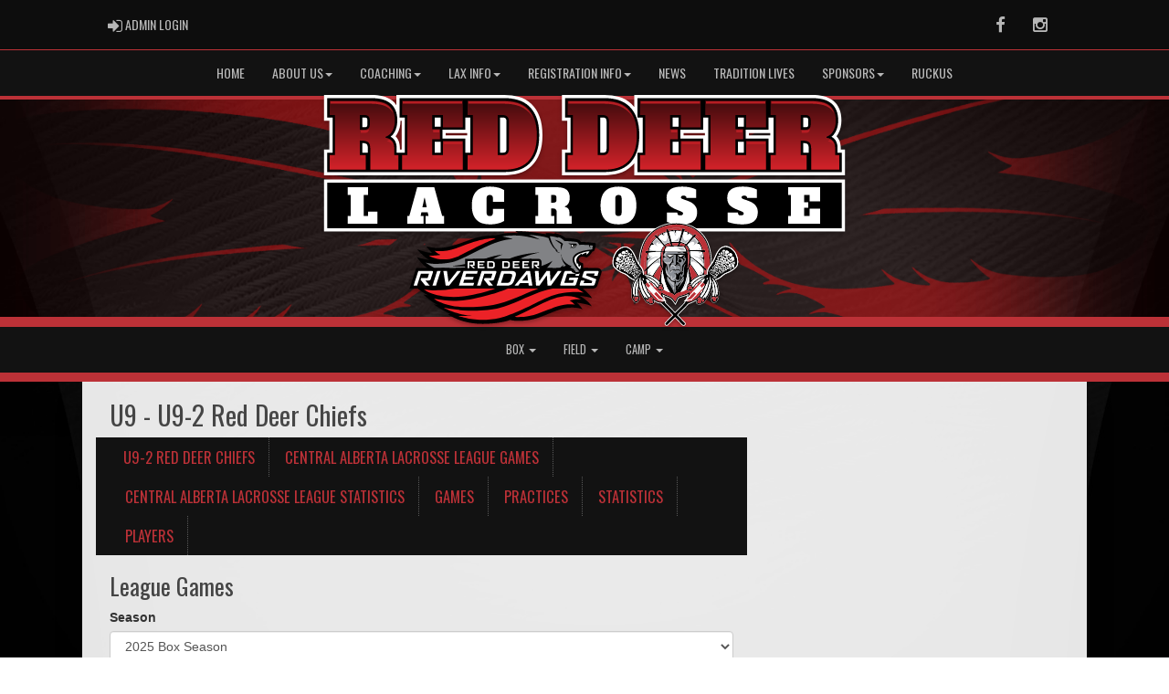

--- FILE ---
content_type: image/svg+xml
request_url: https://www.reddeerlacrosse.com/cloud/reddeerlacrosse/css/img/assocLogo.svg
body_size: 270005
content:
<?xml version="1.0" encoding="UTF-8"?>
<svg id="Layer_2" xmlns="http://www.w3.org/2000/svg" version="1.1" viewBox="0 0 800 300">
  <!-- Generator: Adobe Illustrator 29.5.1, SVG Export Plug-In . SVG Version: 2.1.0 Build 141)  -->
  <defs>
    <style>
      .st0 {
        fill: #fff;
      }

      .st1 {
        fill: #929496;
      }

      .st2 {
        fill: #f4f3f3;
      }

      .st3 {
        fill: #818285;
      }

      .st4 {
        fill: #d32229;
      }

      .st5 {
        fill: #fafaf9;
      }

      .st6 {
        fill: #ec2227;
      }

      .st7 {
        fill: #bebec0;
      }
    </style>
  </defs>
  <g>
    <path class="st2" d="M544.925,48.871c-2.071-3.342-4.141-6.682-6.217-10.021-.104-.167-.234-.387-.395-.434-1.306-.379-1.742-1.559-2.38-2.545-.812-1.253-1.617-2.513-2.392-3.788-.921-1.514-.754-2.466.687-3.438,6.356-4.292,12.723-8.567,19.1-12.827,1.364-.913,2.215-.716,3.118.698,2.115,3.314,4.214,6.643,6.286,9.987.948,1.529.738,2.373-.726,3.392-.853.593-1.714,1.176-2.649,1.816.295.478.548.885.829,1.34,1.786-.56,2.888-2.393,5.011-2.326-.731-2.491-1.429-4.863-2.146-7.303-1.312-.252-1.784-1.236-2.101-2.401-.535-1.965-1.141-3.911-1.694-5.872-.531-1.889-.122-2.657,1.741-3.247,4.547-1.441,9.093-2.891,13.653-4.287,2.208-.678,4.45-.911,6.778-.529,2.647.434,4.608,1.795,6.023,3.989.562.871,1.081,1.816,1.381,2.8,1.415,4.657,2.858,9.309,4.07,14.02.836,3.247.487,6.436-1.648,9.23-.086.108-.098.267-.172.49,3.44-.516,6.82-1.021,10.132-1.519.151-2.799.284-5.602.466-8.402.06-.927.371-1.77,1.456-2.145.285-4.093.567-8.16.856-12.318-1.263-.884-1.246-2.194-1.108-3.579.203-1.981.319-3.971.477-5.958.125-1.525.938-2.2,2.467-2.088,4.819.356,9.64.671,14.456,1.067,2.456.203,4.765.928,6.875,2.272,2.451,1.559,3.751,3.827,4.019,6.646.161,1.677.028,3.381.028,5.294.509-1.118.769-2.012.519-3.047-.121-.5-.003-1.098.141-1.613.529-1.865,1.094-3.719,1.677-5.566.514-1.627,1.331-2.086,2.916-1.589,7.254,2.277,14.503,4.569,21.746,6.874,1.553.495,2.018,1.398,1.546,3.007-1.113,3.816-2.25,7.625-3.406,11.428-.492,1.617-1.286,1.993-2.956,1.508-.857-.25-1.713-.511-2.569-.763-.096-.027-.198-.022-.443-.049-.148.419-.303.871-.475,1.362,1.466,1.115,3.606.745,4.818,2.481,1.314-2.079,2.583-4.086,3.843-6.099.105-.166.247-.378.219-.544-.203-1.274.577-2.174,1.17-3.136.834-1.358,1.67-2.714,2.544-4.046.992-1.509,1.845-1.691,3.355-.68,6.332,4.238,12.656,8.488,18.972,12.749,1.384.934,1.588,1.888.72,3.294-2.075,3.342-4.168,6.673-6.272,9.995-.903,1.429-1.819,1.605-3.261.692-.841-.533-1.672-1.079-2.51-1.615-.037-.024-.098-.009-.295-.022-.24.375-.519.813-.837,1.307.879.593,1.704,1.066,2.422,1.665.664.549,1.212,1.233,1.919,1.968,1.571-1.367,3.326-2.882,5.065-4.417.172-.149.325-.412.333-.63.04-1.067.726-1.694,1.46-2.32,1.553-1.328,3.079-2.686,4.635-4.013,1.431-1.221,2.356-1.14,3.53.302,2.892,3.557,5.783,7.115,8.662,10.684,1.608,1.994,2.798,4.204,3.54,6.678.888,2.965.315,5.62-1.508,8.024-2.044,2.698-4.646,4.622-8.035,5.326-.653,1.918-2.114,3.146-3.51,4.422-.441.402-.804.777-.938,1.446-.113.577-.546,1.172-.995,1.587-1.5,1.387-3.039,2.737-4.632,4.015-.585.468-1.365.692-2.106,1.052,7.063,15.416,9.538,31.95,10.111,49.106.301-.392.546-.651.724-.949,2.414-4.078,4.282-8.415,6.054-12.801,2.377-5.886,5.352-11.464,9.312-16.445,3.682-4.629,8.507-7.294,14.449-7.702,3.191-.218,6.212.588,9.12,1.873,6.68,2.952,11.604,7.817,15.179,14.084,3.101,5.438,4.79,11.317,5.241,17.577.184,2.554.203,5.093-.19,7.6-.622,3.96-2.738,7.049-5.794,9.627-6.372,5.378-13.357,9.696-21.125,12.748-3.71,1.459-6.928,3.693-9.784,6.461-2.923,2.834-6.198,5.161-9.995,6.683-1.38.553-2.813.978-4.288,1.481.605,1.099,1.233,2.218,1.835,3.353,2.261,4.223,3.382,8.802,4.08,13.495.722,4.837,1.007,9.71.894,14.601-.076,3.332-.174,6.667-.841,9.951-.049.237-.035.489-.056.814.379.145.732.299,1.102.412,3.547,1.093,6.802,2.786,9.916,4.776.839.535,1.241,1.235,1.241,2.223-.01,5.185-.014,10.37,0,15.554.003,1.274-.656,2.021-1.933,2.384,1.676,2.246,2.792,4.626,3.39,7.219,1.01,4.375.533,8.693-.601,12.985-1.968,7.445-6.943,11.623-14.302,13.147-3.511.727-7.086,1.181-10.682.913-4.85-.359-9.53-1.484-13.904-3.664-2.077-1.035-3.888-2.412-5.1-4.466-.47-.796-.724-1.6-.719-2.538.026-4.838.012-9.671.015-14.509.002-2.374.517-2.897,2.857-2.947.147-.003.295-.023.514-.04-.949-1.739-1.879-3.443-2.867-5.254h-2.002c-.025.477-.073.909-.073,1.345-.009,2.842.003,5.683-.006,8.525-.008,1.942-.633,2.553-2.617,2.561-2.143.01-4.287.003-6.602.003.017,1.379-.48,2.699.698,3.922.416.432.549,1.281.556,1.942.052,3.887.024,7.777.024,11.665.003,1.596-.508,2.651-2.752,2.634-8.625-.065-17.251-.026-25.876-.026h-1.689c.308.395.508.698.751.962,4.279,4.602,8.532,9.221,12.859,13.775,1.446,1.52,2.032,3.17,1.348,5.161-.721,2.088-2.321,3.195-4.414,3.571-1.371.248-2.519-.297-3.471-1.317-2.449-2.624-4.92-5.23-7.384-7.839-4.278-4.529-8.567-9.052-12.833-13.594-.481-.512-.978-.732-1.69-.729-8.826.021-17.652.025-26.475-.011-.878-.003-1.362.422-1.887.978-6.263,6.633-12.58,13.215-18.778,19.909-1.825,1.97-4.056,1.83-5.785.812-2.154-1.266-3.15-3.687-2.361-5.87.228-.63.633-1.24,1.09-1.741,4.021-4.36,8.073-8.693,12.113-13.037.229-.247.427-.515.852-1.029h-42.944c-.451,0-.9.017-1.347-.008-1.282-.072-1.849-.621-2.004-1.933-.017-.148,0-.3-.02-.45-.013-.095-.059-.185-.083-.253-1.876.614-3.72,1.36-5.63,1.817-6.623,1.582-13.297,2.02-19.934.147-5.009-1.413-9.181-4.075-11.715-8.823-1.258-2.359-2.054-4.903-2.076-7.566-.069-8.525-.204-17.058.043-25.575.167-5.703,2.358-10.663,7.21-14.105,2.01-1.427,4.274-2.304,6.757-2.925-.112-1.184-.256-2.349-.325-3.519-.158-2.784-.405-5.57-.385-8.353.032-4.431.289-8.854.999-13.246.846-5.254,2.322-10.273,5.078-14.865.122-.206.228-.422.384-.715-2.69-.858-5.227-1.871-7.462-3.459-1.743-1.236-3.476-2.517-5.033-3.973-3.204-2.99-6.72-5.433-10.819-7.042-8.06-3.167-15.244-7.769-21.662-13.555-3.064-2.763-4.52-6.303-4.788-10.434-.508-7.8.987-15.167,4.596-22.069,3.797-7.257,9.291-12.786,17.053-15.77,7.165-2.754,13.672-1.425,19.533,3.407,3.098,2.553,5.119,5.949,7.156,9.318,2.348,3.881,4.213,8.003,5.869,12.223,1.654,4.213,3.639,8.259,6.196,12.306.13-1.895.279-3.543.35-5.195.242-5.627.893-11.208,1.805-16.762,1.609-9.816,4.273-19.304,8.628-28.278.108-.223.192-.456.261-.621-.736-.543-1.462-1.027-2.128-1.582-1.227-1.021-2.393-2.112-3.629-3.119-.822-.668-1.373-1.431-1.312-2.566-3.167-2.748-6.326-5.491-9.548-8.288-1.067.371-1.852-.177-2.629-.872-1.597-1.428-3.245-2.8-4.858-4.211-1.283-1.122-1.362-2.131-.27-3.481,2.912-3.605,5.823-7.213,8.761-10.796,1.562-1.906,3.4-3.483,5.589-4.659,2.523-1.353,5.053-1.44,7.575-.136,3.152,1.629,5.575,3.981,6.903,7.475,1.909.269,3.289,1.618,4.818,2.707.108.065.215.131.324.197-.005-.148-.013-.297-.022-.444v-.004ZM549.455,54.463c-1.041-.836-2.082-1.669-3.139-2.52-.335.09-.661.181-1.093.299-.722-.604-1.486-1.234-2.238-1.88-1.373-1.178-2.78-2.273-4.729-1.962-.747-3.99-3.323-6.332-6.695-7.919-1.651-.777-3.386-.644-5.039.184-1.895.948-3.554,2.208-4.898,3.838-3.159,3.837-6.278,7.705-9.5,11.669,1.965,1.706,3.899,3.388,5.79,5.033.403-.184.701-.322.949-.434.258.181.432.28.582.41,3.354,2.893,6.729,5.761,10.034,8.711.53.471.731,1.305,1.086,1.971-.07.047-.139.095-.209.142,1.683,1.455,3.366,2.911,5.053,4.368.215-.175.343-.25.43-.359,2.671-3.278,5.34-6.559,7.996-9.849.097-.12.061-.345.089-.521.091-.082.181-.164.272-.246.392-.366.831-.697,1.169-1.109,1.775-2.151,3.517-4.326,5.284-6.481.278-.34.588-.678.949-.921,5.816-3.906,11.653-7.779,17.456-11.702,1.535-1.039,3.119-1.894,4.913-2.395,2.052-.571,4.087-1.207,6.104-1.889,2.203-.742,4.445-1.422,6.547-2.393,2.644-1.221,4.313-3.414,4.646-6.326.171-1.492.01-3.104-.375-4.562-1.127-4.261-2.404-8.486-3.716-12.695-.349-1.116-.949-2.188-1.602-3.17-.904-1.365-2.192-2.241-3.853-2.593-2.098-.447-4.162-.356-6.188.247-3.229.96-6.432,2.003-9.646,3.011-1.644.517-3.284,1.036-4.986,1.572.741,2.493,1.441,4.853,2.146,7.228.437.053.815.099,1.379.168,1.432,4.82,2.868,9.65,4.288,14.43-.568.669-.871,1.276-.909,1.819-.099-.003-.201-.006-.301-.008-1.036-1.606-2.071-3.215-3.116-4.836-1.615,1.076-3.097,2.063-4.681,3.119-1.018-1.62-1.997-3.181-2.993-4.767,1.625-1.115,3.125-2.143,4.671-3.201-2.29-3.639-4.497-7.148-6.722-10.681-6.698,4.5-13.243,8.897-19.794,13.297.97,1.551,1.859,2.989,2.765,4.415.441.694.774,1.458,1.72,1.716.359.098.647.596.883.965,2.42,3.821,4.826,7.651,7.223,11.486.18.286.479.731.377.921-.434.822.13,1.316.472,1.89.46.769.931,1.529,1.397,2.292-.082.072-.165.144-.247.215v.003ZM671.598,52.02c-.113-.115-.229-.23-.343-.344,1.031-1.686,2.062-3.372,3.135-5.127-1.582-1.073-3.089-2.096-4.663-3.164,1.012-1.607,1.98-3.142,3-4.763,1.633,1.076,3.145,2.069,4.724,3.109,2.264-3.605,4.452-7.086,6.714-10.688-6.624-4.445-13.197-8.859-19.809-13.293-.958,1.52-1.803,2.865-2.652,4.207-.497.792-1.076,1.529-.93,2.588.045.333-.237.745-.444,1.075-2.554,4.087-5.117,8.165-7.695,12.264-.347.046-.686.091-.981.131-.311.444-.588.842-.868,1.24-.058-.031-.119-.061-.179-.093.721-2.457,1.437-4.914,2.191-7.487-1.792-.591-3.506-1.155-5.327-1.754.554-1.865,1.066-3.599,1.603-5.412,1.859.563,3.581,1.082,5.375,1.625,1.221-4.141,2.39-8.113,3.588-12.175-7.597-2.401-15.047-4.756-22.567-7.133-.356,1.22-.72,2.352-1.014,3.498-.364,1.401-1.246,2.729-.598,4.291.096.229-.072.579-.155.862-1.365,4.664-2.736,9.324-4.118,14.016-.342.184-.683.369-.994.536-.676,2.318-1.334,4.587-2.024,6.954,7.17,2.27,14.2,4.495,21.232,6.724.28.558.667.971,1.125,1.28,5.69,3.837,11.399,7.646,17.077,11.499.766.52,1.471,1.185,2.066,1.898,2.202,2.639,4.341,5.327,6.512,7.994.415.513.426.506.933.435.26.587.393,1.171.726,1.593,1.919,2.418,3.891,4.796,5.833,7.196.208.26.345.579.53.897,1.99-1.733,3.714-3.235,5.47-4.764-.44-1.12.322-1.654,1.009-2.244,1.73-1.484,3.609-2.865,3.744-5.185,1.323-.343,2.536-.483,3.587-.971,1.966-.918,3.554-2.373,4.79-4.168,1.194-1.733,1.514-3.615.949-5.678-.562-2.044-1.452-3.91-2.763-5.563-2.041-2.576-4.121-5.12-6.189-7.675-1.078-1.335-2.171-2.661-3.31-4.059-1.986,1.723-3.863,3.351-5.766,4.997.08.405.151.772.224,1.15-.373.351-.687.669-1.026.962-2.933,2.55-5.883,5.078-8.8,7.651-.851.755-1.721,1.319-2.921,1.068h-.001ZM531.552,139.338c.888,1.718,1.779,3.437,2.666,5.159.064.287.098.587.195.867,1.21,3.411,1.138,7.01,1.651,10.626-.617.072-1.138.134-1.842.215-.174-1.419-.415-2.733-.482-4.058-.265-5.198-2.078-9.748-5.413-13.749-5.134-6.161-9.072-13.041-12.001-20.498-1.822-4.629-3.902-9.126-6.574-13.33-1.602-2.523-3.197-5.058-5.48-7.05-5.235-4.571-11.165-5.938-17.748-3.551-6.258,2.27-11.017,6.471-14.61,12.018-4.824,7.444-6.658,15.669-6.099,24.447.209,3.277,1.483,6.2,3.958,8.441,6.172,5.588,13.048,10.098,20.811,13.167,4.509,1.783,8.481,4.327,11.931,7.727,1.922,1.896,4.116,3.446,6.489,4.74,2.445,1.334,5.066,2.169,7.575,2.715-1.401,2.756-3.007,5.407-4.142,8.247-2.49,6.226-3.085,12.833-3.277,19.462-.154,5.301-.085,10.603,1.107,15.826-.779.151-1.463.254-2.132.417-5.298,1.305-9.234,4.252-11.178,9.484-.834,2.239-1.277,4.575-1.278,6.98-.004,7.331-.013,14.659.012,21.987.004,1.186.127,2.38.277,3.558.648,5.081,3.249,8.852,7.712,11.346,3.31,1.849,6.885,2.724,10.65,2.858,3.983.142,7.946.006,11.861-.883,3.205-.727,6.248-1.803,9.046-4.005v4.598h48.709c-.187.251-.263.374-.357.477-2.992,3.208-5.99,6.409-8.977,9.62-2.206,2.372-4.388,4.768-6.609,7.124-.714.757-1.04,1.615-.738,2.577.412,1.332,1.415,2.098,2.734,2.501,1.198.37,1.848-.393,2.54-1.125,6.437-6.811,12.886-13.61,19.302-20.444.568-.608,1.139-.882,1.944-.833,1.044.058,2.09.075,3.136.072,8.075-.016,16.152-.023,24.225-.087,1.139-.012,1.919.319,2.71,1.164,6.672,7.137,13.412,14.212,20.09,21.345.879.934,1.863,1.306,3.334.51,1.724-.932,2.525-3.054.826-4.833-5.132-5.37-10.151-10.844-15.212-16.283-.498-.535-.987-1.08-1.671-1.836h32.89v-1.432c0-3.439-.017-6.881.01-10.32.006-.876-.034-1.667-.793-2.284-.234-.192-.401-.607-.407-.921-.04-1.73-.019-3.459-.019-5.32h9.321v-12.241h5.44c.958,3.816,3.136,6.736,6.339,9.008h-6.539v1.545c0,4.389.065,8.778-.037,13.162-.038,1.65.505,2.911,1.667,3.953.662.594,1.353,1.192,2.125,1.62,5.138,2.846,10.708,4.027,16.534,4.136.788.014,1.579-.208,2.372-.258,2.529-.158,5.029-.491,7.458-1.223,5.263-1.579,8.886-4.883,10.562-10.173,1.009-3.193,1.475-6.457,1.331-9.823-.152-3.581-1.244-6.809-3.397-9.645-.885-1.165-2.003-2.16-3.135-3.358h4.589v-16.225c-3.908-2.676-8.136-4.624-12.612-5.567.357-2.702.858-5.299,1.009-7.916.376-6.528.212-13.037-.811-19.519-.961-6.088-2.953-11.725-6.604-16.731-.215-.297-.388-.627-.549-.889,1.914-.502,3.745-.891,5.517-1.464,4.395-1.418,7.998-4.097,11.29-7.257,2.854-2.739,6.11-4.88,9.803-6.337,6.729-2.657,12.937-6.224,18.561-10.774,1.662-1.345,3.335-2.736,4.698-4.36,2.043-2.436,2.686-5.399,2.768-8.586.146-5.633-.654-11.071-2.748-16.301-2.871-7.175-7.367-13.002-14.167-16.892-3.753-2.146-7.758-3.39-12.095-2.798-4.773.651-8.701,3.021-11.68,6.776-4.157,5.241-7.206,11.129-9.629,17.342-2.991,7.679-6.932,14.804-12.196,21.162-1.92,2.314-3.479,4.818-4.428,7.681-.851,2.563-1.158,5.22-1.292,7.903-.065,1.295-.349,2.513-.986,3.71-.606-.171-1.139-.322-1.463-.411.243-1.557.48-2.967.676-4.384.172-1.234.182-2.496.458-3.701.464-2.024,1.083-4.012,1.636-6.019.796-1.363,1.588-2.725,2.382-4.089,1.51-1.906,2.999-3.83,4.537-5.712.635-.777.862-1.592.842-2.599-.148-7.826-.794-15.605-2.064-23.334-1.168-7.123-2.902-14.088-5.444-20.848-4.713-12.537-12.16-23.088-22.82-31.28-12.842-9.867-27.528-14.804-43.535-16.071-6.723-.533-13.43-.196-20.115.795-7.755,1.152-15.245,3.214-22.398,6.396-20.068,8.933-34.02,23.582-41.211,44.463-2.578,7.49-4.196,15.202-5.233,23.052-.809,6.134-1.128,12.294-1.412,18.466-.04.896.152,1.639.718,2.34,1.559,1.933,3.08,3.891,4.616,5.842h0ZM603.122,34.932c.622.089,1.111.191,1.6.227,3.18.235,6.361.466,9.54.678,1.741.118,3.48.254,5.221.279,1.608.024,3.156-.33,4.595-1.093,2.823-1.497,4.007-4.044,4.405-7.032.258-1.922.388-3.864.498-5.802.178-3.132.404-6.267.409-9.402.003-3.299-1.634-5.621-4.685-6.973-2.095-.925-4.299-1.179-6.53-1.351-3.874-.296-7.748-.569-11.625-.843-.422-.03-.848-.004-1.311-.004-.164,2.603-.317,5.074-.467,7.482,1.235.745,1.224.766,1.128,2.072-.167,2.286-.291,4.573-.449,6.859-.161,2.326-.343,4.652-.509,6.884-.543.278-.922.474-1.306.671-.171,2.455-.341,4.831-.514,7.348h0Z"/>
    <path d="M682.689,141.919c-.554,2.006-1.173,3.994-1.636,6.019-.277,1.204-.288,2.466-.458,3.701-.196,1.416-.433,2.826-.676,4.384.325.09.857.24,1.463.412.636-1.199.921-2.417.986-3.711.134-2.684.441-5.34,1.292-7.903.949-2.863,2.509-5.367,4.428-7.681,5.265-6.358,9.205-13.484,12.196-21.162,2.423-6.214,5.472-12.101,9.629-17.342,2.979-3.756,6.907-6.125,11.68-6.776,4.335-.592,8.34.651,12.095,2.798,6.8,3.889,11.296,9.717,14.167,16.892,2.094,5.23,2.894,10.668,2.748,16.301-.082,3.187-.726,6.15-2.768,8.586-1.363,1.624-3.038,3.015-4.698,4.36-5.624,4.55-11.83,8.116-18.561,10.775-3.693,1.458-6.949,3.597-9.803,6.336-3.293,3.16-6.896,5.839-11.29,7.257-1.772.571-3.603.961-5.517,1.463.161.263.333.594.549.89,3.651,5.006,5.643,10.645,6.604,16.731,1.023,6.485,1.189,12.994.811,19.519-.151,2.619-.652,5.214-1.009,7.916,4.476.945,8.704,2.893,12.612,5.569v16.223h-4.589c1.131,1.199,2.25,2.194,3.135,3.358,2.153,2.837,3.245,6.064,3.397,9.645.144,3.366-.322,6.632-1.331,9.824-1.674,5.288-5.299,8.592-10.562,10.172-2.43.73-4.928,1.065-7.458,1.223-.793.052-1.585.272-2.372.258-5.826-.107-11.396-1.288-16.534-4.137-.772-.426-1.463-1.026-2.125-1.619-1.162-1.044-1.706-2.303-1.667-3.953.102-4.383.037-8.772.037-13.161v-1.546h6.539c-3.202-2.273-5.383-5.194-6.339-9.009h-5.44v12.243h-9.321c0,1.861-.021,3.589.019,5.319.007.316.173.729.407.922.759.615.799,1.406.793,2.283-.025,3.438-.01,6.88-.01,10.32v1.433h-32.89c.686.755,1.173,1.3,1.671,1.834,5.062,5.438,10.08,10.914,15.212,16.284,1.699,1.779.898,3.901-.826,4.832-1.471.796-2.455.426-3.334-.509-6.677-7.133-13.418-14.209-20.09-21.344-.791-.846-1.571-1.176-2.71-1.165-8.074.062-16.151.071-24.225.087-1.046.004-2.093-.016-3.136-.073-.806-.048-1.376.224-1.945.835-6.414,6.833-12.864,13.63-19.301,20.443-.691.732-1.342,1.495-2.54,1.125-1.318-.407-2.321-1.171-2.734-2.502-.302-.964.024-1.823.738-2.577,2.221-2.356,4.404-4.753,6.609-7.125,2.988-3.209,5.985-6.411,8.977-9.619.095-.102.17-.225.357-.477h-48.709v-4.599c-2.799,2.203-5.841,3.277-9.046,4.006-3.915.886-7.876,1.026-11.861.883-3.765-.136-7.342-1.011-10.65-2.858-4.463-2.493-7.063-6.263-7.712-11.347-.15-1.178-.273-2.372-.277-3.557-.024-7.33-.016-14.657-.012-21.989,0-2.404.445-4.742,1.278-6.979,1.944-5.234,5.88-8.179,11.178-9.485.669-.164,1.353-.265,2.132-.416-1.191-5.225-1.261-10.527-1.107-15.825.193-6.629.788-13.235,3.277-19.463,1.135-2.841,2.741-5.491,4.142-8.246-2.509-.546-5.13-1.382-7.575-2.717-2.373-1.294-4.568-2.843-6.489-4.738-3.45-3.401-7.422-5.944-11.931-7.727-7.762-3.069-14.639-7.58-20.811-13.168-2.475-2.241-3.749-5.163-3.958-8.441-.559-8.778,1.274-17.002,6.099-24.447,3.593-5.546,8.352-9.748,14.61-12.018,6.582-2.385,12.512-1.019,17.748,3.551,2.284,1.992,3.879,4.528,5.48,7.05,2.672,4.204,4.754,8.702,6.574,13.33,2.928,7.458,6.867,14.337,12.001,20.498,3.336,4.001,5.148,8.551,5.413,13.749.066,1.323.309,2.64.482,4.057.704-.083,1.224-.143,1.842-.215-.514-3.616-.441-7.215-1.651-10.626-.098-.279-.131-.58-.195-.867-.076-1.684-.228-3.369-.214-5.053.029-3.329.198-6.659.223-9.991.026-3.48.185-6.943.613-10.399.352-2.849.515-5.725.971-8.554.77-4.782,1.802-9.511,3.167-14.173,2.525-8.616,6.195-16.629,11.828-23.689,4.062-5.09,8.72-9.526,14.088-13.215,6.435-4.422,13.408-7.705,20.864-10.013,7.972-2.466,16.148-3.47,24.449-3.653,1.284-.029,2.573.133,3.857.251,3.304.305,6.639.438,9.897,1.002,4.482.774,8.894,1.906,13.178,3.502,4.911,1.828,9.597,4.09,13.992,6.934,5.417,3.506,10.176,7.76,14.277,12.751,3.979,4.841,7.051,10.205,9.437,15.979,1.899,4.587,3.394,9.31,4.414,14.163.825,3.917,1.542,7.858,2.137,11.815.381,2.544.5,5.129.662,7.699.231,3.714.457,7.431.565,11.151.107,3.635.052,7.276.068,10.914v.002ZM631.115,131.498c-.117.085-.23.168-.345.253-1.566.806-2.133,2.362-2.565,3.854-.656,2.273-1.044,4.626-1.526,6.948-.322,1.55-.549,3.121-.935,4.655-.248.978-.63,1.975-1.877,2.225-.04-.224-.089-.369-.089-.514,0-4.131-.02-8.264.031-12.395.008-.596.285-1.25.611-1.769,1.824-2.899,3.709-5.76,5.556-8.648.962-1.5,1.987-2.966,2.354-4.774.519-2.573-.625-4.415-3.168-4.982-.263-.058-.531-.087-.822-.137.605-1.373,1.162-2.649,1.858-4.231-.86.297-1.355.467-1.806.622-.696,1.75-1.351,3.4-2.043,5.145.445.06.785.077,1.112.153,1.071.25,1.945.762,2.301,1.885.354,1.125.43,2.233-.221,3.294-.596.973-1.157,1.97-1.768,2.934-.739,1.165-1.513,2.304-2.273,3.455l.016.013c.374-1.333.853-2.647,1.106-4.001.647-3.503-.772-6.373-4.668-7.023-.255.407-.526.838-.843,1.339-.353-.528-.635-.991-.962-1.424-.316-.414-.678-.796-1.113-1.302-.411,2.57-.182,3.002,1.869,3.903.546.24,1.097.477,1.611.778.669.391.938.957.701,1.763-.481,1.624-1.388,2.958-2.615,4.096-.565.525-1.152.48-1.777.111-.727-.43-1.474-.828-2.205-1.254-.752-.438-1.492-.897-2.257-1.36.186-.325.274-.501.381-.662,2.114-3.176,2.064-6.419.327-9.727-.438-.833-1.026-1.292-2.003-1.036,0,.1-.01.151.003.196.148.471.3.944.449,1.418.941,3.01.978,5.962-.599,8.801-.463.836-.469,1.695-.198,2.631,1.018.54,2.431-.076,3.227,1.123.741,1.118.904,2.254.414,3.453-2.784.799-3.003.925-4.996,2.852-1.096,1.062-3.03,1.292-4.132.495-1.286-.93-2.572-1.856-3.933-2.839.506.174.967.325,1.421.49.794.291,1.571.625,2.375.873,1.384.427,1.977,0,2.019-1.439.09-2.984.184-5.968.218-8.953.045-3.688.034-7.376.045-11.064.003-.44,0-.881,0-1.32-.385-.148-.653-.311-.935-.345-2.022-.227-4.042-.524-6.071-.614-3.975-.174-7.955-.23-11.936-.338-.282-.008-.568-.04-.849-.06,13.979-2.04,28.029-1.297,42.069-1.157-1.168-.474-2.349-.793-3.51-1.173-1.274-.417-2.497-.377-3.799-.013-.865.243-1.913.361-2.744.1-2.385-.743-4.771-.852-7.215-.559-.33.04-.695-.021-1.014-.129-.715-.248-.901-.912-.3-1.355.486-.359,1.149-.622,1.749-.654,2.546-.142,5.062-.04,7.43,1.131,1.421.701,2.75.311,4.058-.598-.666-.999-1.467-1.238-2.484-1.238-11.464.01-22.924-.013-34.389-.021-.444,0-.888.056-1.334.084-.538.003-1.091-.066-1.612.026-.389.072-.738.351-1.106.537-.94,1.202-1.948,2.356-2.796,3.622-.544.812-.905,1.763-1.244,2.691-.237.648-.367,1.381.474,1.798.601.195,1.204.391,1.806.585.99.881,2.294,1.542,2.305,3.221-.278.019-.471.042-.663.037-3.202-.079-5.257,1.898-4.913,5.08.326,3.005,1.784,5.514,4.162,7.465,1.151.944,2.287,1.919,3.326,2.978,1.18,1.207,1.763,2.75,2.006,4.406.295,2.008.604,4.014.802,6.034.198,2.006.303,4.025-.369,6.214-1.125-1.413-1.596-2.919-2.11-4.389-.369-1.055-.63-2.148-.94-3.225-.024-.48-.051-.96-.078-1.439.033-.487.077-.975.095-1.463.016-.477.003-.954.003-1.431-.747,1.424-1.318,2.817-1.191,4.373-.021.287-.044.574-.065.862-.46,1.297-.466,2.593.005,3.89.02.288.04.575.059.86.075.511.151,1.023.227,1.531.024.187.049.375.072.565.079.63.137,1.263.24,1.891.722,4.411,3.398,7.574,6.635,10.38.482.514.962,1.029,1.444,1.542.298.422.598.842.96,1.353.334-.741.512-1.315.834-1.795.336-.501.811-.91,1.223-1.359l-.016-.017c-.424,1.376-.837,2.769-.597,4.221.136.806.251,1.772.748,2.341,2.536,2.902,5.942,3.627,9.597,3.682.546-1.69-.203-2.843-1.057-3.965l-.019.02c2.109.211,2.718,1.895,3.448,3.546.39.104.81.287,1.243.326.794.07,1.591.081,2.391.07,2.679-.031,4.366-1.263,5.316-3.753.704-1.834.888-3.757,1.094-5.679.211-1.957.407-3.918.607-5.879.568,2.272.741,4.595,2.126,6.811.971-1.123,1.873-2.047,2.641-3.072,2.291-3.072,3.382-6.528,2.928-10.357-.359-3.041-.193-6.039.274-9.05.412-2.681,1.379-5.163,2.572-7.576.076-.121.155-.243.234-.364.059-.06.116-.119.172-.179-.095.024-.189.045-.284.066v.003ZM575.551,192.302c.098.103.196.204.295.303.122.152.216.345.371.451,3.398,2.36,7.033,4.271,10.856,5.85,3.53,1.459,7.04,2.959,10.507,4.561,3.245,1.503,6.01,3.662,8.159,6.567.453.609,1.036,1.123,1.639,1.764.534-1.083,1.036-2.002,1.449-2.952,1.266-2.922,3.586-4.794,6.395-5.942,3.203-1.305,6.512-2.374,9.826-3.373,4.689-1.409,9.146-3.274,13.162-6.103.247-.177.429-.449.614-.644-.983-.252-1.882-.48-2.934-.746-.293.151-.757.34-1.167.607-3.117,2.019-6.601,3.196-10.075,4.376-2.623.889-5.313,1.579-7.935,2.478-4.139,1.418-7.763,3.564-9.903,7.679-1.048-.983-2.006-2.002-3.086-2.865-3.208-2.576-6.928-4.214-10.709-5.744-3.95-1.602-7.966-3.069-11.639-5.285-.758-.455-1.542-.87-2.322-1.308-.991.848-2.126.576-3.204.628-.102-.098-.204-.195-.305-.295-.098-.1-.196-.2-.295-.3-.186-.114-.374-.227-.56-.343-.229-.359-.456-.717-.683-1.077-.033.53.175.912.625,1.145.206.09.411.182.616.275.102.098.201.195.303.293h0ZM640.159,191.701c.056-.04.11-.079.053-.04.045-.053.003,0-.04.051-.051.044-.098.087-.069.062-.024.029.015-.024.056-.073ZM524.42,159.131c.227-.066.455-.136.681-.201.154-.093.308-.186.46-.279-.038-.065-.075-.136-.112-.199-.18.085-.359.17-.539.256-.177.125-.353.253-.531.378-.035.079-.07.155-.104.231.047-.061.096-.125.145-.186h0ZM507.141,154.812c-.102-.042-.205-.082-.306-.124.049.093.098.186.147.279.181.119.362.24.543.359.135.028.265.059.398.09-.068-.096-.137-.187-.205-.283-.193-.107-.386-.214-.577-.322h0ZM641.057,191.101c.092-.104.184-.208.277-.314-.06-.037-.121-.072-.179-.109-.028.144-.058.294-.088.438-.045.059-.092.121-.137.181.043-.065.085-.128.127-.195h0ZM688.607,159.715c-.06-.059-.122-.12-.182-.181.071.054.142.104.214.158.082.104.165.209.247.314,1.243,1.847,2.529,3.672,3.716,5.561.537.856,1.093,1.636,1.998,2.123-.174.158-.344.316-.517.471.37.758.766,1.501,1.108,2.27.715,1.622,1.236,3.36,2.798,4.452.048.034.013.179.023.404-.311-.062-.591-.121-.875-.178.508,1.967,1.104,3.899,1.481,5.872.282,1.461.695,2.764,1.91,3.702-.116.088-.229.173-.344.257-.249-.112-.496-.225-.822-.373.037.607.071,1.099.095,1.593.119,2.527.3,5.05.319,7.58.009.993.139,1.851.76,2.617-.121.086-.24.167-.361.251-.475-.203-.45.116-.487.433-.226,1.974-.432,3.956-.72,5.924-.215,1.476.295,2.608,1.806,3.459.085-.131.224-.286.293-.465.614-1.616,1.216-3.235,1.801-4.804.678,1.191.714,2.831,1.989,3.86.755-3.145-.065-5.822-1.808-8.287-.085-.121-.151-.255-.227-.383.076-.07.152-.14.229-.21.73.605,1.463,1.207,2.388,1.97-.325-4.05-.662-7.912-.921-11.78-.059-.93-.418-1.6-1.076-2.188-1.02-.915-2.024-1.845-3.039-2.768.049-.088.094-.176.137-.261,1.089.514,2.176,1.025,3.353,1.579-.386-2.243-.981-4.371-1.729-6.469-.334-.938-.851-1.658-1.69-2.179-.707-.439-1.394-.908-2.291-1.5h2.309c-2.688-5.227-6.373-9.413-11.234-12.563-.214-.09-.433-.176-.651-.262h0ZM688.464,161.073c-.09-.128-.177-.256-.266-.385-.059.037-.119.073-.178.11.079.152.154.309.235.463.112.182.228.362.341.544.137.243.272.488.41.729.615,1.3,1.21,2.608,1.854,3.891.904,1.807,1.394,3.691,1.402,5.725.002,1.298.211,2.595.327,3.891.119.072.238.143.359.215.396-.508.791-1.014,1.187-1.521.094.103.182.206.275.309-.407,1.007-.82,2.009-1.216,3.018-.158.412-.392.838-.386,1.255.033,2.222.135,4.444.211,6.666.108.037.215.072.325.108.688-.961,1.373-1.928,2.164-3.039-.006,1.906-.802,3.338-1.653,4.725-.392.638-.568,1.26-.426,1.969.142.726.204,1.509.53,2.151.759,1.492.614,2.971.209,4.488-.177.667-.44,1.315-.591,1.989-.205.931-.336,1.876-.553,3.117.574-.407.851-.601,1.128-.796.087.123.174.251.257.376-.231.432-.43.887-.7,1.294-.849,1.26-.798,1.651.408,2.555,1.184.887,2.051.864,2.96-.299.498-.636.966-1.448,1.057-2.226.35-3.055.56-6.126.797-9.194.054-.676.008-1.358.008-2.038-.137-.068-.274-.139-.412-.209-.214.316-.425.633-.644.949-.065-.051-.132-.103-.2-.152,1.102-.992,1.323-2.247,1.108-3.643-.373-2.405-.726-4.811-1.115-7.212-.094-.586-.277-1.157-.45-1.845-.339.312-.486.449-.632.582-.072-.072-.141-.145-.215-.216.223-.426.449-.851.701-1.334-.627-1.768-1.182-3.569-1.899-5.306-1.534-3.716-3.345-7.289-5.897-10.437-.226-.359-.453-.714-.681-1.073.024-.108-.021-.169-.136-.195h-.003ZM687.745,144.457c-.103.196-.207.391-.309.585.072.024.144.051.215.074.02-.23.039-.461.059-.694.076-.113.155-.226.231-.34-.031-.013-.06-.026-.122-.05-.026.144-.052.284-.075.423v.002ZM523.077,143.014c-.116-.124-.233-.246-.351-.37-.06.045-.122.088-.183.13.102.171.202.344.304.517.158.126.315.255.473.382.053-.054.105-.105.158-.158-.134-.167-.267-.335-.402-.501h.001ZM693.742,159.066c-.249-.2-.498-.405-.75-.608-.05.073-.102.145-.155.217.215.199.432.399.648.597.234.227.469.451.703.676.056-.059.111-.119.164-.177-.202-.234-.407-.468-.61-.705h0ZM529.185,147.128c.036.175.072.348.107.519.074-.028.148-.056.221-.084-.116-.139-.232-.279-.346-.419.094-1.058-.538-1.806-.945-2.649-.099.047-.2.092-.299.137.422.828.841,1.662,1.262,2.495h0ZM689.506,155.211c-.415-1.4-.836-2.803-1.251-4.203-.148,1.528.438,2.857,1.033,4.18.129.248.257.492.385.741.064-.04.132-.083.198-.121-.122-.2-.244-.396-.365-.597h0ZM505.273,153.414c-1.267-1.284-2.816-1.34-4.497-.831,1.283.285,2.565.566,3.848.851.222.092.446.184.666.277-.006-.1-.012-.198-.017-.296h0ZM526.564,157.071c1.304-1.693,1.675-3.682,1.96-5.702-.098-.035-.196-.066-.295-.098-.59,1.903-1.179,3.809-1.77,5.711-.082.166-.165.333-.247.498.058.024.116.05.174.076.058-.161.119-.322.178-.486h0ZM514.529,160.606l-.046-.049.065.035c2.019,1.317,4.244,1.406,6.567.848-2.194-.278-4.39-.554-6.586-.834h0ZM703.392,160.95c-2.764.735-5.653.921-8.374,1.814,3.395.557,5.828.178,8.332-1.566.151-.02.307-.04.46-.059-.003-.062-.006-.125-.008-.189h-.41ZM717.04,133.69c.099-.364.225-.723.293-1.092.119-.653-.277-1.402-.833-1.563-.688-.198-1.157.208-1.47.726-.451.741-.433,1.484.402,2.252.471-.1,1.054-.227,1.635-.351-.112.633-.29,1.26-.325,1.898-.047.955.647,1.513,1.381,1.029.554-.364.987-1.076,1.219-1.724.231-.644-.136-1.234-.723-1.442-.614.104-1.096.185-1.58.267h.001ZM510.942,131.849c-.166-1.898-.532-2.333-1.888-2.238-.593,1.08-.511,2.019.23,2.62.568.461.901.375,1.702-.44.078.522.085,1.071.253,1.56.25.73,1.079,1.097,1.651.783.678-.369.918-.997.849-1.74-.059-.608-.247-1.186-.889-1.408-.711-.243-1.238.047-1.602.688-.053.088-.202.12-.307.175h.001ZM670.73,192.074c.084-.411.166-.822.247-1.234.509-1.396,1.02-2.796,1.529-4.191.19-.316.379-.63.608-1.01-.339-.031-.559-.056-.774-.075.391-.495.758-1.013,1.179-1.481,1.511-1.676,2.135-3.821,3.408-5.989-.503.263-.674.35-.84.438-1.6-1.671-3.199-3.345-4.8-5.017,2.164-2.337,3.403-5.166,4.576-8.267-2.892.216-5.421.761-7.538,2.463-2.514,2.021-4.979,4.104-7.465,6.161-1.667.995-3.041,2.254-4.223,3.835-1.234,1.653-2.778,3.078-4.19,4.596-.045.046-.147.039-.22.056-.06-.142-.117-.274-.252-.596-.24.439-.424.779-.608,1.119-.63.54-1.199,1.191-1.907,1.597-.913.522-1.01,1.236-.879,2.125.199,1.353.279,2.731.597,4.059.226.964-.06,2.056.666,2.902-.068.098-.139.197-.208.295l-.105.035-.02.11c-1.02,1.074-2.04,2.145-3.06,3.219-.117-2.309-.235-4.619-.367-7.213-.954.822-1.651,1.419-2.336,2.009v8.077l.015-.02c-.088.108-.177.215-.263.323-2.447,2.655-4.895,5.306-7.345,7.961-.079-.088-.161-.171-.243-.255.74-2.637,1.478-5.27,2.266-8.072-1.627.794-2.958,1.599-4.392,2.112-4.093,1.474-8.24,2.798-12.343,4.244-1.773.623-3.521,1.321-5.214,2.129-1.207.577-2.239,1.446-2.647,2.94h1.555c5.471,0,10.948-.018,16.42.013,1.373.007,2.747.155,4.117.244,3.101-.004,6.2-.004,9.3-.004.862-.003,1.721-.008,2.581-.01.123-.097.245-.19.369-.286l-.02.014c.467-.113.973-.146,1.395-.353,4.571-2.241,8.659-5.177,12.341-8.682,1.509-1.436,2.974-2.927,4.454-4.395.071.175.142.345.254.617.973-.997,1.891-1.909,2.773-2.854.969-1.037,1.814-2.136,1.61-3.687v-.002ZM481.885,137.545c.122-.013.277-.082.365-.031,1.207.686,1.7.607,2.451-.486.967-1.405,1.046-2.947.572-4.531-.188-.628-.505-1.21-1.273-1.278-.724-.063-1.232.343-1.595.899-.895,1.357-1.008,2.847-.649,4.4.079.35.112.709.166,1.064-1.862-.44-2.964.63-2.64,2.565,1.773.546,2.692-.1,2.648-1.871-.006-.244-.029-.489-.045-.732h0ZM614.082,187.174c4.524-6.565,9.047-13.13,13.616-19.759-1.639-.343-2.08-.11-2.792,1.192-.879,1.605-1.755,3.215-2.702,4.781-2.804,4.627-5.64,9.232-8.464,13.845-.177.243-.35.486-.525.726.096.058.19.116.288.171.193-.32.388-.636.58-.956h-.001ZM550.171,199.447c.434.407.885.794,1.297,1.22,3.133,3.259,6.494,6.248,10.12,8.95,1.86,1.387,3.717,2.649,6.211,2.098.854-.006,1.707-.014,2.561-.02,3.058-.005,6.116-.014,9.175-.02.111.193.318.388.315.578-.01.582-.148,1.162-.151,1.745-.017,3.486-.008,6.975-.008,10.496-1.206.899-1.459,2.154-1.45,3.569.039,7.077.029,14.156.059,21.232.004.944.152,1.885.203,2.832.04.71.323,1.206,1.027,1.446.983-.745,1.112-1.766,1.104-2.833-.05-6.331-.07-12.661-.163-18.989-.04-2.831-.311-5.66-.327-8.489-.017-3.436.125-6.875.203-10.312.008-.382.039-.765.059-1.165.605-.037,1.109-.066,1.812-.104-1.31-1.415-2.462-2.647-3.602-3.891-1.849-2.018-3.689-4.042-5.534-6.06v-9.795c-.861-.098-1.549-.178-2.415-.279-.07,1.263-.163,2.53-.205,3.798-.039,1.137-.023,2.275-.031,3.414-1.101-1.182-2.202-2.362-3.301-3.544.3-2.033.611-4.063.892-6.099.053-.382.12-.853-.045-1.158-.82-1.507-1.106-3.406-2.957-4.181-.179-.229-.387-.678-.534-.656-1.125.145-1.562-.774-2.135-1.379-1.056-1.116-2.105-2.264-2.962-3.53-.994-1.464-2.233-2.563-3.661-3.593-2.491-1.795-4.826-3.809-7.226-5.731-2.331-1.868-5.042-2.563-8.139-2.772.961,2.671,2.125,4.996,3.534,7.206-1.616,1.619-3.232,3.236-4.846,4.856-.178-.096-.359-.193-.779-.419.746,1.521,1.328,2.823,2.017,4.064.427.769.942,1.521,1.545,2.162,5.889,6.263,11.807,12.5,17.708,18.753,2.046,2.167,4.066,4.358,6.097,6.537-.399-.169-.859-.257-1.186-.518-1.709-1.347-3.49-2.63-5.052-4.138-3.213-3.101-6.425-6.214-9.395-9.537-2.302-2.575-4.23-5.482-6.34-8.23-.201-.263-.514-.443-.774-.658-.089.068-.178.138-.269.211.451,1.226.899,2.45,1.349,3.677.158.671.446,1.336.447,2.007,0,1.238.525,2.201,1.313,3.056,1.343,1.464,2.712,2.9,4.084,4.333.029.039.231-.088.354-.142v.002ZM523.766,177.081v-2.204h-.244v2.204c-.124,2.882-.171,5.776-.395,8.652-.166,2.122-.292,4.317-.943,6.313-.568,1.743-.443,3.242-.007,4.908.438,1.671.81,3.397.877,5.114.07,1.774.211,3.431.98,5.097.587,1.27.671,2.771.997,4.254,3.481.868,6.872,2.142,10.197,4.188v-4.086c.65-.053,1.164-.092,1.724-.137-.743-1.286-1.426-2.475-2.116-3.657-3.086-5.273-5.767-10.739-7.865-16.483-1.676-4.583-2.973-9.251-3.205-14.163h0ZM691.868,179.199c-.011-.144-.021-.288-.034-.433-.017-.133-.032-.263-.045-.395-.071-.966-.142-1.936-.215-2.899-.076.002-.153.005-.232.01v2.796c-.361,2.2-.579,4.439-1.109,6.6-1.753,7.134-4.835,13.734-8.274,20.184-.546,1.02-.939,2.123-1.443,3.278-.638.142-1.189.862-2.238,3.151h2.803v4.63c2.747-2.562,5.869-3.83,9.249-4.576.207-2.329.605-4.51,1.775-6.483.137-.231.133-.58.111-.868-.201-2.709.129-5.341,1.029-7.912.466-1.344.54-2.682-.137-4.049-.363-.733-.511-1.619-.57-2.45-.261-3.527-.454-7.057-.669-10.584h0ZM520.922,174.564c.516.505,1.032,1.011,1.762,1.73.084-1.151.168-2.027.208-2.906.108-2.232.279-4.443,1.227-6.529.352-.775.457-1.665.675-2.499-3.031,4.104-5.117,8.607-6.421,13.466-.093.343.178.783.283,1.178-.1.063-.2.128-.3.19-.178.177-.488.333-.519.531-.512,3.18-1.013,6.362-1.44,9.553-.062.472.276.997.43,1.498-.164.121-.328.239-.49.36-.126,3.892.186,7.75.835,11.591.179,1.064.764,1.824,1.559,2.433.835.638,1.798.408,2.78-.546.768-.75.766-1.109.065-2.191-.454-.704-1.029-1.365-1.029-2.384.503.475.916.862,1.497,1.413,0-.487.036-.69-.006-.875-.345-1.546-.802-3.072-1.025-4.632-.157-1.099-.092-2.253.041-3.361.111-.92.417-1.828.731-2.707.288-.806.007-1.413-.382-2.088-.518-.895-.991-1.834-1.344-2.806-.199-.55-.606-1.188-.069-1.803l-.016.042c.641,1.011,1.109,2.162,2.216,2.955.105-2.028.178-3.91.311-5.788.059-.813-.08-1.533-.424-2.285-.507-1.109-.874-2.281-1.3-3.428.045-.04.094-.077.144-.114v.002ZM681.426,159.653c.467-.104.931-.21,1.396-.312-.593-.215-1.127-.237-1.664-.206-.231.013-.455.133-.686.202-5.652.424-10.952,2.075-15.997,4.539-.145.543-.272,1.02-.399,1.494-.11.004-.218.006-.33.006v-1.161c-1.11.644-2.085,1.139-2.987,1.745-1.769,1.196-3.487,2.465-5.24,3.679-.69.48-1.15,1.062-1.031,2.075-.24-.285-.381-.455-.585-.7-2.975,2.623-5.714,5.428-8.014,8.622-.47.653-.572,1.687-.567,2.544.01,1.076,1.03,1.733,2.373,1.774,1.065.032,1.125-.068,1.519-1.525.215-.804.553-1.573.838-2.36.087.026.177.054.263.079v1.959c.107.037.214.073.319.11.825-1.289,1.645-2.58,2.478-3.863.876-1.348,1.809-2.608,3.53-2.991.512-.116.967-.488,1.447-.746.869-.463,1.357-1.123,1.662-2.128.395-1.3,1.161-2.486,1.772-3.722.089.098.181.195.271.294-.172.958-.343,1.911-.556,3.091.432-.25.652-.34.83-.486,1.334-1.099,2.69-2.171,3.968-3.334.48-.443.811-1.08,1.119-1.677.518-1,.961-2.04,1.431-3.063h.351v2.396c.811-.643,1.5-1.124,2.116-1.683,2.162-1.97,4.646-3.294,7.511-3.905.965-.204,1.908-.495,2.861-.747h.001ZM561.196,171.107c-.174-.127-.348-.252-.522-.378-.201-.268-.353-.614-.615-.796-2.483-1.718-4.984-3.417-7.488-5.108-.269-.18-.596-.276-.881-.406-.196.29-.333.491-.358.53-.426-.49-.726-1.112-1.216-1.349-4.803-2.332-9.853-3.83-15.2-4.246-.901-.11-1.8-.22-2.702-.333-.012.098-.024.193-.037.291.509.104,1.016.212,1.524.32,1.147.311,2.283.675,3.443.924,2.434.525,4.557,1.61,6.421,3.259.843.746,1.766,1.398,2.843,2.243-.063-1.079-.111-1.903-.159-2.728.755,1.001,1.258,2.1,1.763,3.199.204.449.302,1.021.641,1.317,1.686,1.489,3.438,2.906,5.448,4.582-.292-1.494-.506-2.603-.723-3.709,1.266,1.055,1.722,2.451,2.173,3.867.17.536.423,1.161.842,1.477.779.592,1.724.958,2.57,1.463.749.451,1.563.862,2.155,1.479.641.667,1.078,1.537,1.566,2.34.61,1.006,1.234,1.995,2.293,2.939.056-.797.093-1.357.13-1.916.461.726.65,1.521.932,2.287.161.438.373,1.006.729,1.194,1.258.659,3.089-.508,3.133-1.922.035-1.074-.182-2.069-.941-2.894-2.053-2.233-4.08-4.49-6.156-6.698-.455-.486-1.068-.822-1.608-1.23v.002ZM556.072,165.654c.22-.048.441-.096.661-.142.381-.028.763-.058,1.142-.084.003.175.005.347.008.521-.305.082-.608.161-1.107.292.41.312.642.48.86.662,2.067,1.71,4.166,3.388,6.182,5.154.735.647,1.382,1.226,2.45,1.147.442-.031.904.215,1.358.334-.017.058-.033.112-.049.172-.58.024-1.16.056-1.831.088,1.404,1.67,2.813,3.207,4.049,4.874.977,1.314,2.169,1.529,3.724,1.252-.063-2.091-1.536-3.492-2.368-5.288,1.418.436,2.711.834,4.235,1.302-1.859-3.274-4.759-4.191-7.977-4.555.022-.116.045-.231.067-.347.945-.121,1.89-.241,2.83-.362-.038-.087-.049-.202-.114-.253-2.983-2.394-5.97-4.785-8.959-7.172-.582-.463-1.229-.531-1.965-.409-1.289.215-2.594.333-3.892.491-.036-.112-.07-.226-.104-.336,1.058-.458,2.114-.917,3.356-1.458-1.253-.671-2.455-1.241-3.585-1.934-2.321-1.427-4.682-1.757-7.169-.48-.042.02-.098.017-.145.025-.008-.123-.014-.245-.02-.366.455-.365.914-.726,1.565-1.242-5.789-1.542-11.149-1.38-16.496.103-.427.113-.854.226-1.282.34.013.06.024.119.038.177h.955c.99.093,1.979.255,2.968.266,2.107.021,4.155,1.13,6.305.347.054-.019.142.069.245.121-.149.158-.28.3-.473.513,1.64.522,3.179,1.048,4.74,1.487.539.149,1.148.149,1.712.102,1.512-.134,3.02-.354,4.832.037-1.635.194-2.958.35-4.622.547,1.164.566,2.053.965,2.915,1.417,1.662.874,3.31,1.773,4.962,2.658h0ZM514.966,185.056c-.08-.11-.161-.217-.241-.327,1.332-1.046,1.754-2.51,1.929-4.108.063-.581.28-1.141.435-1.711.343-1.267.694-2.53,1.125-4.104-.901.785-1.555,1.36-2.211,1.932-.098-.098-.194-.195-.292-.293,1.083-1.136,2.348-2.151,3.199-3.44.884-1.336,1.375-2.935,2.028-4.422.064-.151.073-.326.116-.515h-.557l.022.028c.218-.263.425-.543.661-.79.298-.317.684-.566.921-.918,1.136-1.687,2.244-3.394,3.343-5.113.215-.337.345-.728.516-1.096-4.923,3.066-8.562,7.185-11.23,12.376h2.369c-.874.542-1.541.869-2.101,1.325-.607.492-1.329,1.009-1.627,1.682-1.003,2.255-1.615,4.643-2.026,7.199,1.2-.557,2.117-1.471,3.596-1.476-1.057.949-1.947,1.814-2.911,2.592-.926.746-1.3,1.693-1.388,2.837-.145,1.882-.4,3.761-.487,5.646-.086,1.833-.02,3.677-.02,5.601.875-.723,1.274-1.862,2.592-1.992-2.04,2.789-3.355,5.618-2.159,9.334.666-1.481,1.234-2.75,1.885-4.199.754,1.901.773,3.935,2.261,5.391,1.263-1.065,1.849-2.218,1.557-3.744-.12-.633-.21-1.274-.29-1.914-.177-1.421-.339-2.843-.513-4.327-.227.1-.353.152-.48.21-.09-.104-.178-.212-.267-.32.232-.577.639-1.147.668-1.735.165-3.357.238-6.723.344-10.093-.196.129-.482.307-.767.485h0ZM643.617,174.725c.071.102.139.203.211.302-.689,1.597-2.056,2.906-2.142,4.935,1.456.169,2.663.127,3.629-1.136,1.117-1.458,2.361-2.821,3.542-4.228.195-.229.353-.49.625-.87h-1.97c.529-.305,1.083-.54,1.636-.537.817.003,1.363-.343,1.958-.859,2.098-1.824,4.26-3.575,6.398-5.353.278-.228.546-.469.965-.829-.562-.094-.899-.149-1.235-.207-.016-.172-.031-.345-.045-.517.373.02.743.034,1.118.053.251.056.497.108.749.162.361-.137.738-.241,1.078-.417,1.978-1.033,3.946-2.081,5.912-3.131.224-.119.414-.3.727-.53-1.436-.182-2.707-.34-3.98-.498.752-.247,1.519-.375,2.225-.223,2.375.512,4.592.02,6.786-.836.412-.162.865-.212,1.289-.349.2-.061.373-.214.593-.341-.231-.179-.382-.298-.773-.6,3.584.843,6.698-.754,9.979-.692-5.468-1.91-10.977-2.024-16.649-.568.526.553.996,1.045,1.716,1.805-.694-.211-1.062-.29-1.405-.432-1.743-.711-3.438-.785-5.121.209-.766.453-1.614.765-2.402,1.179-.793.419-1.563.885-2.447,1.392,1.263.518,2.467.636,3.36,1.687-.342,0-.54.02-.735-.006-.343-.04-.686-.104-1.029-.168-2.157-.406-4.12.04-5.887,1.339-2.596,1.908-5.103,3.922-7.47,6.192,1.076.145,2.048.279,3.018.412-1.557.611-3.097.976-4.581,1.498-1.221.43-2.637,1.97-3.282,3.385,1.308-.442,2.473-.833,3.638-1.222h.001ZM637.784,144.122c-.019-.287-.04-.574-.058-.862v-.687c-.059,0-.116-.003-.175-.006-.02.226-.042.455-.062.686-.088.337-.203.669-.255,1.012-.423,2.8-.804,5.609-1.26,8.404-1.033,6.373-2.416,12.675-4.286,18.859-2.074,6.853-4.671,13.494-8.583,19.546-.83,1.289-1.73,2.535-2.699,3.95,5.419-.53,9.883-2.752,13.81-6.23-.87-2.634-.234-4.771,1.911-6.424-1.255-1.162-1.332-1.492-.459-2.928.515-.845,1.027-1.755,1.747-2.404,2.069-1.865,2.46-4.165,2.42-6.824-.131-8.425-.73-16.807-1.86-25.152-.059-.312-.125-.626-.191-.938v-.002ZM533.633,180.975c-.451-.108-.902-.215-1.354-.325-.045.207-.101.309-.079.388,1.113,4.05,2.637,7.94,4.457,11.722.327.681.846.901,1.463,1.092-.199.084-.407.155-.59.265-.038.02.011.184.02.282,2.12,4.121,4.745,7.911,7.563,11.581.752.978,1.751,1.432,2.852,1.755,1.065.313,1.831.023,2.45-.907.269-.407.46-.879.618-1.342.463-1.354.264-1.699-.977-2.34-.961-.498-1.856-1.12-2.78-1.684.059-.062.115-.129.167-.198.709.136,1.418.269,2.128.404-.381-.935-.877-1.667-1.471-2.303-.846-.91-1.794-1.724-2.647-2.628-1.068-1.132-1.909-2.375-2.125-4.003-.146-1.118-.519-2.207-.804-3.303-.198-.763-.658-1.257-1.395-1.613-1.529-.736-2.921-1.693-4.045-2.995-.199-.23-.331-.517-.651-1.031,1.593.715,2.895,1.3,4.197,1.882-1.06-2.682-2.257-5.122-3.509-7.538-.191-.366-.609-.63-.954-.899-1.286-1.011-2.588-2.003-3.882-3.005.077-.073.153-.146.229-.22.928.22,1.859.447,3.047.733-2.54-4.768-4.791-9.316-4.214-14.593-.33-.139-.505-.233-.692-.289-.072-.02-.167.042-.399.11-.534,6.681-.046,13.305,1.606,19.652.803.453,1.401.789,2.001,1.125-.079.074-.155.15-.231.224h0ZM681.771,180.962c-.099-.096-.198-.193-.296-.289.644-.344,1.287-.69,1.94-1.04.915-3.885,1.515-7.787,1.698-11.765.165-3.538-.01-7.046-.411-10.553-.108-.698-.218-1.394-.331-2.093-.062.013-.127.025-.186.039v1.764c-.12,2.187-.202,4.374-.373,6.561-.148,1.882-.446,3.725-1.353,5.448-.935,1.781-1.71,3.644-2.679,5.736,1.309-.363,2.363-.656,3.418-.949-1.213,1.24-2.544,2.27-3.917,3.238-.67.474-1.168,1.024-1.526,1.776-.899,1.876-1.876,3.712-2.807,5.577-.166.328-.263.69-.487,1.289.915-.37,1.596-.614,2.251-.916.662-.305,1.298-.663,1.945-.999-.997,2.001-2.736,3.039-4.513,4.05-.412.233-.933.524-1.091.917-.475,1.187-.998,2.417-1.12,3.666-.137,1.373-.622,2.5-1.459,3.503-.666.796-1.442,1.508-2.193,2.235-1.029,1-2.009,2.033-2.806,3.544.961-.175,1.712-.311,2.613-.474-.851,1.082-1.961,1.492-3.007,1.992-1.03.492-1.27.901-.961,1.978.177.611.399,1.278.809,1.73.395.432,1.062.868,1.608.864,1.252-.006,2.45-.457,3.275-1.472,2.897-3.55,5.431-7.35,7.617-11.379.116-.214.164-.463.263-.759-.293.046-.44.066-.587.088-.056-.077-.119-.148-.184-.218,1.113-.368,1.718-1.207,2.123-2.25,1.164-2.998,2.352-5.986,3.493-8.991.253-.665.353-1.39.565-2.25-.584.175-.956.285-1.328.399l-.003.003ZM686.825,167.481c-.151-.141-.303-.282-.492-.457-.124,1.381-.167,2.63-.367,3.854-.367,2.246-.266,4.405.614,6.539.435,1.055.726,2.196.47,3.598-.549-1.696-1.032-3.178-1.589-4.906-.192.517-.313.779-.388,1.057-.709,2.63-1.37,5.273-2.137,7.889-.248.849-.306,1.589-.017,2.448.503,1.498.843,3.046.574,4.666-.388-1.47-.77-2.914-1.202-4.553-2.094,4.151-4.049,8.031-6.039,11.978v3.315c-.045.008-.089.019-.135.027-.193-.741-.388-1.48-.582-2.231-.187.079-.3.092-.348.154-1.655,2.239-3.306,4.482-4.954,6.724-.754,1.026-.616,3.031.327,4.172,2.247-.871,3.579-2.902,5.429-4.45-.297,1.905-.79,3.708-.424,5.63,3.25-3.079,3.502-6.918,3.225-10.932,1,1.105,1.088,2.441,1.263,3.883.206-.263.382-.432.495-.639,2.322-4.161,4.431-8.427,6.102-12.893.24-.64.202-1.483.022-2.162-.452-1.703-1.062-3.362-1.686-5.276,1.613,1.031,2.045,2.618,3.069,4.167.639-2.707,1.147-5.184,1.824-7.612.496-1.779.096-3.329-.745-4.855-.337-.608-.683-1.213-1.023-1.82.092-.069.184-.135.277-.204.646.417,1.291.832,1.97,1.267.488-6.683-1-12.413-4.327-16.647.065.768.169,1.494.179,2.218.031,2.064-.114,4.149.978,6.039-.117,0-.238.007-.359.009l-.004.003ZM528.54,180.018c-.092-.296-.185-.598-.278-.897.327-1.235.664-2.467.977-3.706.131-.517.322-1.053.287-1.568-.138-2.071-.355-4.138-.55-6.205-.015-.156-.089-.307-.147-.496-.202.133-.281.185-.362.235-.088-.09-.174-.182-.26-.271.231-.597.612-1.176.663-1.787.158-1.927.19-3.867.273-5.783-.506-.194-.949-.364-1.38-.53-2.078,3.689-3.597,14.023-2.732,16.832.759-.474,1.321-1.278,2.358-1.471-.48.86-.885,1.598-1.3,2.328-.783,1.38-1.167,2.798-.815,4.415.552,2.544,1.07,5.09,2.078,7.747.854-1.442,1.357-2.882,2.78-3.876-.091.447-.119.729-.203.995-.451,1.419-.875,2.843-1.392,4.239-.322.859-.256,1.634.112,2.442,1.319,2.885,2.594,5.79,3.953,8.658.717,1.51,1.573,2.956,2.415,4.522.563-1.396.29-2.95,1.54-3.972-.509,6.916.631,8.043,3.093,11.038.592-1.827-.279-3.549-.28-5.464,1.813,1.562,3.166,3.492,5.353,4.329.901-1.207.941-3.264.135-4.339-1.193-1.593-2.404-3.172-3.589-4.773-.494-.665-.945-1.364-1.538-2.226-.224,1.005-.391,1.757-.56,2.511-.177-.802-.247-1.597-.159-2.374.096-.842-.15-1.509-.532-2.246-1.668-3.211-3.25-6.467-4.865-9.706-.136-.272-.275-.54-.579-1.141-.368,1.241-.63,2.13-.894,3.022-.106-.212-.214-.423-.32-.633.191-.865.339-1.745.59-2.594.188-.638.201-1.218.012-1.859-.895-3.01-1.752-6.031-2.668-9.202-.418,1.299-.819,2.55-1.22,3.805h.004ZM581.475,67.016c-1.548-1.517-3.095-3.033-4.637-4.543-3.038,1.822-5.873,3.738-8.155,6.517,4.886,5.892,9.774,11.788,14.561,17.561,2.026-1.159,3.869-2.447,5.895-3.31,2.059-.881,4.297-1.346,6.58-2.028-2.351-7.599-4.721-15.25-7.11-22.976-2.99.514-5.736,1.379-8.289,2.836.477,1.987.925,3.866,1.376,5.744-.077.061-.151.127-.22.199h-.001ZM639.607,83.127l-.06.082c-1.371,1.512-2.741,3.023-4.173,4.6,3.101,3.292,5.18,7.155,6.54,11.48h27.019c-1.077-5.065-2.807-9.706-5.912-13.748-2.064-.085-4.07-.165-6.319-.256,1.552-1.674,2.895-3.119,4.231-4.559-2.665-4.176-5.638-7.886-9.258-11.189-4.064,4.576-8.066,9.084-12.068,13.59h0ZM547.697,156.027c.411.121.822.243,1.233.362,2.151.717,4.302,1.433,6.488,2.162.059-.072.173-.175.249-.297,5.322-8.646,11.053-17.01,17.258-25.047.297-.385.458-.992.44-1.484-.151-4.231-.36-8.462-.558-12.69-.01-.211-.089-.419-.161-.736-.501.332-.881.559-1.233.825-2.266,1.706-4.555,3.382-6.781,5.137-7.336,5.797-14.048,12.226-19.775,19.647-.568.735-.859,1.478-.824,2.447.096,2.688.076,5.38.109,8.071.004.373.043.742.066,1.114.098.045.194.09.292.132,1.778-2.043,3.555-4.086,5.333-6.129.112.113.226.23.339.343-1.178,2.012-2.355,4.02-3.602,6.147.543-.003.835-.003,1.127-.003h0ZM666.678,147.526c1.876,2.16,3.756,4.317,5.836,6.712.082-3.706.179-7.08.2-10.452.002-.435-.303-.944-.604-1.297-2.51-2.959-4.948-5.99-7.608-8.807-6.005-6.353-12.819-11.775-19.912-16.853-.133-.098-.314-.129-.554-.221-.034.359-.066.601-.079.846-.179,4.028-.334,8.058-.551,12.084-.055.944.152,1.683.751,2.449,6.166,7.871,11.76,16.142,16.995,24.657.23.373.49.726.71,1.05,2.001-.553,3.906-1.079,5.816-1.61.511-.116,1.023-.231,1.534-.347h1.862c-.401-.686-.647-1.109-.896-1.529-1.251-2.137-2.5-4.276-3.75-6.413.08-.091.165-.181.249-.27h0ZM561.454,217.036c0,1.487-.018,2.971.013,4.454.007.274.168.568.314.814.678,1.145.961,2.378.954,3.706-.015,3.142,0,6.281-.003,9.425,0,.231-.056.462-.092.759h-10.508c.141-4.302-.275-8.565.405-12.912-2.954.033-4.943-1.375-6.125-3.98-1.602,1.193-2.117,1.157-3.554-.261-.495-.49-.936-1.033-1.424-1.531-.188-.193-.439-.325-.885-.644,0,1.627-.019,3,.016,4.372.007.274.152.58.323.804,1.053,1.362,1.415,2.975,1.426,4.613.056,8.328.036,16.651.049,24.979,0,1.683-.473,3.216-1.404,4.618-.182.274-.381.607-.391.917-.042,1.381-.02,2.763-.02,4.181h12.876c0-1.049-.029-2.036.007-3.02.038-1.003-.092-1.915-.603-2.839-.39-.704-.569-1.6-.587-2.414-.078-3.837-.069-7.677-.084-11.516,0-.379.059-.759.087-1.097h10.411c0,4.466.021,8.84-.022,13.209-.008.621-.206,1.314-.528,1.845-1.161,1.913-.417,3.931-.663,5.833h13.374c0-1.452.01-2.795-.007-4.134-.004-.24-.039-.528-.173-.707-1.509-2.016-1.529-4.358-1.537-6.708-.024-7.329-.056-14.656-.084-21.985-.008-1.974.309-3.857,1.444-5.539.184-.274.332-.632.34-.954.038-1.384.016-2.768.016-4.294-4.491.003-8.806.003-13.36.003v.003ZM606.76,216.951c0,1.085.023,2.12-.008,3.151-.029,1.006.171,1.921.553,2.879.449,1.13.799,2.389.809,3.593.07,8.569.048,17.141.045,25.709,0,1.314-.331,2.552-1.035,3.679-.151.248-.339.53-.344.804-.034,1.531-.017,3.062-.017,4.647h31.113v-12.243h-8.84c0,.496.032.935-.006,1.367-.177,2.04-.896,3.77-2.806,4.796-2.49,1.333-5.149,1.043-7.762.997v-15.01h9.622v-4.286h-9.648v-14.483c2.291-.048,4.513-.241,6.677.542,2.137.774,3.509,2.189,3.86,4.49.065.422.138.842.196,1.173h8.692c.292-3.129.179-10.773-.161-11.805h-30.94ZM693.112,216.872c-1.71-.023-4.21.694-6.082,1.671-1.949,1.02-3.283,2.577-3.93,4.647-1.128,3.609-1,7.247.096,10.841.934,3.066,3.335,4.582,6.174,5.517,1.777.584,3.606,1.014,5.412,1.52,2.094.588,4.18,1.176,5.974,2.504,1.931,1.431,2.993,3.281,2.951,5.707-.017.844-.021,1.703-.148,2.534-.218,1.458-.754,2.765-2.018,3.677-2.634,1.907-7.893,1.039-8.718-3.519-.167-.915-.269-1.84-.401-2.769h-9.461v9.224c.536.314,1.067.678,1.641.952,3.939,1.885,8.097,2.88,12.457,2.934,1.289.019,2.576-.216,3.867-.295,2.242-.126,4.406-.57,6.497-1.393,2.7-1.066,4.511-2.937,5.455-5.703,1.006-2.955,1.458-5.979,1.157-9.08-.221-2.314-1.091-4.405-2.681-6.152-1.961-2.156-4.564-3.033-7.283-3.717-2.147-.541-4.344-1.002-6.384-1.833-2.72-1.111-4.458-3.194-5.022-6.186-.508-2.7.931-5.291,3.723-6.108,2.803-.822,5.011.176,6.214,2.668.481.992.614,2.15.924,3.312h8.483v-7.49c-2.984-1.805-6.168-2.816-9.475-3.468-.735-.144-1.399-.041-2.077.488-.681.534-1.558.879-2.401,1.128-2.222.662-3.542.193-4.944-1.613v.002ZM513.367,216.052c-1.286.167-2.529.246-3.738.501-3.8.804-6.695,2.769-7.804,6.68-.429,1.508-.717,3.111-.734,4.675-.078,7.177-.05,14.356-.024,21.531.005,1.187.089,2.391.317,3.552.505,2.586,1.824,4.672,4.056,6.161,2.194,1.465,4.655,2.211,7.214,2.526,4.525.554,9.03.243,13.456-.875,1.957-.496,3.891-1.106,5.368-2.433v-12.499h-9.484c0,1.789.036,3.382-.015,4.971-.024.835-.075,1.707-.333,2.493-1.039,3.167-4.438,5.179-7.823,2.881-1.719-1.165-2.576-2.881-2.582-4.942-.026-7.927-.009-15.851-.013-23.776,0-1.384.405-2.645,1.164-3.781,1.704-2.535,4.974-3.216,7.294-1.512,1.501,1.102,2.214,2.645,2.296,4.474.044.981.008,1.967.008,2.981h9.529v-9.732c-2.433-1.6-6.266-2.934-9.419-3.277-.632,1.632-1.927,2.141-3.566,2.046-2.037-.118-3.725-.95-5.166-2.644h0ZM642.024,101.402c.333,4.085.647,7.947.97,11.911,5.409,3.382,10.671,7.052,15.578,11.182,4.908,4.13,9.665,8.44,14.599,12.769-.139-5.151-.261-10.175-.438-15.196-.018-.435-.297-.951-.617-1.268-.954-.944-1.95-1.853-2.997-2.691-2.498-1.999-5.356-3.34-8.374-4.402,1.953-.119,3.837.261,5.662.841,1.818.58,3.582,1.333,5.48,2.05-.607-4.307-1.204-8.559-1.793-12.751-9.358-1.795-18.609-2.471-28.071-2.445h0ZM556.187,115.461c-.402.168-.524.232-.654.274-3.89,1.268-7.307,3.306-10.274,6.132-.885.843-1.337,1.721-1.353,2.971-.056,4.036-.223,8.066-.339,12.102-.02.722-.002,1.446-.002,2.427,9.37-9.236,19.24-17.466,30.155-24.274.332-4.03.649-7.921.979-11.918-9.57-.008-18.861.656-28.087,2.462-.592,4.294-1.17,8.494-1.762,12.79,5.969-2.44,8.192-3.036,11.337-2.965h0ZM597.968,261.419c0-1.506.019-2.843-.013-4.183-.008-.325-.09-.717-.288-.96-1.196-1.487-1.458-3.247-1.463-5.053-.024-8.065-.026-16.135-.003-24.205.006-1.758.345-3.454,1.424-4.926.167-.227.319-.525.327-.793.031-1.43.014-2.858.014-4.302h-13.909c0,1.439-.015,2.779.012,4.115.006.283.1.605.261.833,1.136,1.632,1.352,3.505,1.377,5.399.103,7.518.172,15.036.25,22.554.023,2.27-.282,4.46-1.602,6.398-.136.199-.275.45-.279.675-.024,1.474-.014,2.948-.014,4.45h13.906v-.002ZM656.665,216.969h-11.231c0,1.506-.024,2.939.024,4.371.011.297.269.624.49.869,1.152,1.281,1.7,2.784,1.7,4.491.003,8.224,0,16.448-.003,24.673,0,1.584-.435,3.036-1.317,4.355-.187.282-.436.605-.443.913-.045,1.58-.021,3.156-.021,4.756h12.918c-.184-2.412.514-4.819-.804-7.038-.121-.203-.164-.472-.178-.716-.103-1.783-.238-3.569-.272-5.357-.048-2.278-.013-4.555-.013-6.983h9.176v-4.231h-9.111v-15.75c-1.179-1.166-1.574-2.613-.916-4.354h0ZM610.429,54.75c-.706,2.395-1.357,4.599-2.103,7.126-.672-2.507-1.246-4.65-1.831-6.837-4.365.389-8.641.725-12.782,2.179,2.154,7.822,4.268,15.499,6.37,23.132h15.71c2.363-7.855,4.714-15.662,7.086-23.545-4.072-1.552-8.192-1.908-12.45-2.055h0ZM565.051,71.331c-3.677,3.361-6.701,7.08-9.263,11.207,1.398,1.486,2.736,2.908,4.256,4.521-2.294.094-4.28.174-6.342.257-3.103,4.063-4.873,8.708-5.886,13.721h27.015c1.396-4.466,3.554-8.387,6.655-11.785-5.473-5.969-10.894-11.88-16.434-17.921h-.001ZM632.773,101.88c-.026-.302-.024-.55-.072-.786-.663-3.316-2.38-6.07-4.607-8.541-.208-.232-.584-.399-.904-.434-3.853-.425-7.702-1.005-11.569-1.186-8.916-.415-17.815-.075-26.672,1.14-.651.088-1.156.265-1.475.83-.973,1.723-2.04,3.404-2.861,5.196-.518,1.134-.869,2.412-.613,3.779h48.772v.002ZM628.088,56.52c-2.605,7.991-5.191,15.919-7.806,23.947,4.726.806,8.865,2.543,12.835,4.948,4.988-6.086,9.933-12.117,14.919-18.197-2.284-2.809-5.159-4.723-8.151-6.526-1.704,1.586-3.366,3.135-4.926,4.587.453-1.891.944-3.946,1.422-5.943-2.312-1.398-5.391-2.442-8.293-2.816ZM659.278,158.94c-4.74-8.812-14.896-24.704-16.578-25.868-1.049,2.415-2.089,4.809-3.002,6.917,2.074,9.62,4.086,18.954,6.129,28.422,4.151-3.645,8.537-6.846,13.451-9.472h0ZM570.965,169.827c.153-.418.317-.732.378-1.062.238-1.314.388-2.642.674-3.941,1.6-7.277,3.234-14.548,4.846-21.823.095-.424.254-.938.105-1.3-.965-2.354-2.01-4.677-3.111-7.202-5.77,8.325-11.079,16.675-16.039,25.432,4.73,2.863,9.089,6.108,13.146,9.896h0ZM578.676,143.285c-.184.862-.342,1.39-.406,1.927-.339,2.915-.65,5.836-.983,8.75-.766,6.747-.934,13.515-.843,20.301.01.748.234,1.314.698,1.888.844,1.04,1.667,2.107,2.398,3.234.867,1.342.765,1.823-.342,2.93,2.207,2.299,2.277,2.527,2.011,6.441,3.714,4.058,10.712,7.143,14.464,6.808-.141-.199-.247-.351-.361-.501-3.619-4.798-6.287-10.107-8.409-15.704-4.378-11.552-6.575-23.599-8.227-36.077v.003ZM589.201,159.96c0,2.217-.016,4.204.009,6.19.008.568-.026,1.226.231,1.689,1.595,2.862,3.114,5.78,4.949,8.48,4.849,7.151,9.009,14.621,11.498,22.943.071.237.22.451.422.843v-27.071c-.391-.085-.673-.15-.958-.21-3.662-.725-6.904-2.194-9.211-5.27-1.194-1.588-2.325-3.224-3.485-4.835-.827-1.143-1.842-2.058-3.455-2.76h0ZM545.476,100.962c.073-.609.1-1.144.205-1.664,1.142-5.593,3.261-10.792,6.354-15.592,2.838-4.401,6.188-8.363,10.075-11.873.501-.452.962-.946,1.526-1.506-1.114-.925-2.096-1.743-3.042-2.53-3.451,1.833-9.662,8.07-13.693,15.532-2.957,5.474-4.835,11.317-5.542,17.631h4.116v.002ZM675.447,99.184c-1.961-13.618-8.129-24.693-18.88-33.141-1.246.491-2.784,1.794-3.216,2.697,9.044,8.366,16.07,17.94,17.949,30.444h4.147ZM539.624,105.963c-.391,2.328-.843,4.648-1.155,6.985-.377,2.845-.672,5.7-.933,8.557-.242,2.612-.537,5.235-.547,7.853-.019,4.474.159,8.949.284,13.423.017.604.206,1.202.344,1.967,1.325-1.313,2.52-2.435,3.632-3.635.298-.322.49-.878.482-1.32-.033-1.484-.255-2.965-.264-4.45-.04-5.216-.218-10.439.559-15.628.277-1.859.378-3.746.725-5.589.462-2.472,1.093-4.916,1.627-7.379.078-.353.01-.741.01-1.241-1.597.155-3.018.293-4.764.458h0ZM677.089,104.071c-1.71.256-3.25-.593-4.739-.234.845,4.892,1.824,9.584,2.419,14.327.47,3.733.522,7.523.647,11.29.056,1.679-.148,3.366-.257,5.05-.055.838-.213,1.671-.23,2.51-.011.619-.096,1.436.246,1.831,1.218,1.419,2.599,2.694,4.041,4.147,1.438-13.164.203-25.925-2.128-38.921h.001ZM670.339,219.193c1.851-1.316,3.032-2.883,4.131-4.525.119-.178.116-.482.088-.717-.119-.974-.269-1.947-.415-2.968-.888.557-1.762,1.2-2.717,1.682-1.153.581-2.056.204-2.493-.983-.2-.546-.24-1.155-.33-1.737-.058-.376-.076-.759-.127-1.266-2.984,1.108-4.57-.351-5.522-2.976-.887.636-1.764,1.074-2.391,1.745-1.11,1.19-2.17,2.451-3.061,3.81-.762,1.156-.324,1.962.989,2.315.458.124.914.271,1.47.438-.698,1.102-1.315,2.112-1.967,3.095-.467.707-.746,1.515-.353,2.243.353.662.923,1.329,1.571,1.687,3.174,1.766,7.086,1.658,8.71-2.518.243-.63.469-1.268.767-2.068.566.948,1.041,1.736,1.651,2.745v-.002ZM546.601,216.406c.242.738.391,1.252.582,1.751.79,2.073,2.053,3.626,4.42,3.915,1.526.187,2.938-.239,4.265-.927,1.952-1.012,2.339-2.6,1.148-4.44-.581-.896-1.16-1.792-1.795-2.772.645-.151,1.125-.253,1.601-.375,1.216-.316,1.626-.983,1.041-2.064-1.286-2.388-3.066-4.329-5.306-5.548-.861,1-1.52,2.011-2.413,2.736-1.069.865-2.342.177-3.626-.071,0,.806.052,1.504-.011,2.187-.17,1.891-1.469,2.621-3.119,1.713-.764-.418-1.431-1.012-2.162-1.544-.226,1.222-.438,2.376-.667,3.621,1.431,1.4,2.217,3.475,4.387,4.468.533-.852,1.02-1.632,1.656-2.649h-.001ZM624.392,50.589c-11.084-2.539-21.905-1.885-32.882.987.456,1.165.843,2.154,1.274,3.249,5.017-1.027,9.92-1.889,14.949-1.97,5.03-.083,9.94.701,14.888,1.679.622-1.389,1.165-2.597,1.771-3.945ZM609.662,171.796c0,.902-.023,1.591.003,2.281.044,1.143-.187,2.142-1.055,2.992-.302.295-.443.872-.457,1.329-.142,4.329-.237,8.658-.365,12.991-.02.689-.164,1.382-.177,2.074-.029,1.55-.008,3.105-.008,4.658.068.016.137.031.206.047.71-1.624,1.418-3.247,2.119-4.853-1.639-4.606-.65-12.608.729-15.45.382.922.774,1.863,1.114,2.676,1.067.408,1.655-.081,2.105-.696.883-1.198,1.732-2.43,2.526-3.691.446-.708.888-1.201,1.82-1.316,1.648-.207,2.798-1.196,3.479-2.718.364-.818.767-1.619,1.089-2.451.885-2.301,2.328-4.027,4.951-4.734-.367-1.848-.72-3.637-1.128-5.697-.316.456-.457.647-.587.848-2.023,3.135-4.039,6.277-6.072,9.403-2.064,3.178-5.958,4.293-9.386,2.719-.221-.103-.44-.202-.904-.411h-.002ZM694.006,212.427c0,1.213-.038,2.294.008,3.374.049,1.173.694,1.823,1.855,1.936.395.037.802.052,1.194-.003,2.255-.3,4.764-1.74,4.474-4.75-.073-.772-.104-1.549-.158-2.331.746.308,1.478.614,2.414,1.003.374-1.851.693-3.433,1.003-4.971-.635-.827-1.22-1.593-1.861-2.433-.334.726-.653,1.333-.899,1.968-.588,1.506-2.252,1.313-2.958.257-.298-.443-.631-.862-.95-1.298-2.339,1.854-2.447,1.732-5.132.334-1.215,1.834-1.585,3.901-1.684,6.047-.033.681.28,1.132.99,1.399.55-.167,1.157-.359,1.706-.533h-.002ZM638.719,176.794c-.78,1.087-1.59,2.098-2.257,3.196-.511.84-.309,1.198.615,1.565.376.148.756.292,1.281.495-.556.317-.962.503-1.317.759-1.545,1.118-2.641,2.546-2.212,4.539.243,1.131.778,2.27,1.437,3.23,1.008,1.478,2.167,1.467,3.484.193.628-.607,1.254-1.209,1.955-1.888.213.511.317.837.472,1.139.467.909.91,1.046,1.79.543.255-.145.534-.317.69-.551.845-1.281,1.673-2.573,2.461-3.891.182-.303.182-.721.292-1.199-2.521-.234-3.242-1.814-3.098-3.945-.523,0-.872-.04-1.209.006-1.922.263-2.736-.654-2.162-2.476.199-.63.461-1.238.696-1.863-.999.051-1.876.097-2.916.149h-.002ZM567.718,185.069c.734,2.111,1.759,3.896,3.343,5.318.804.726,1.572.568,2.038-.39.18-.367.302-.765.487-1.236.856.851,1.582,1.6,2.336,2.317.838.793,1.441.82,2.368.138,1.007-.742,1.642-1.803,1.918-2.95.44-1.84.413-3.938-1.747-5.225-.474-.279-.894-.653-1.412-1.039.836-.373,1.49-.663,2.181-.969-.525-1.682-1.547-2.829-2.598-3.94-.207-.215-.605-.305-.925-.343-.715-.085-1.439-.1-2.172-.145.277.709.527,1.396.812,2.069.642,1.508-.256,2.501-1.743,2.295-.566-.077-1.15-.011-1.733-.011.184,2.508-.401,3.27-3.152,4.11h-.001ZM517.182,205.131c-.421.54-.763,1.024-1.151,1.467-.902,1.029-1.994.965-2.679-.195-.419-.707-.726-1.481-1.156-2.374-.331,1.386-1.925,2.088-1.563,3.66.295,1.268.248,2.644,1.108,3.913.72-.349,1.364-.663,2.135-1.04-.034.447-.02.783-.091,1.105-.784,3.588,1.974,6.59,5.589,6.076,1.158-.167,1.745-.81,1.763-1.992.02-1.086.004-2.176.004-3.389.573.219,1.013.443,1.479.551.622.142,1.125-.088,1.177-.783.176-2.37-.219-4.605-1.559-6.632-2.433,1.404-2.816,1.573-5.056-.367h0ZM566.916,67.321c6.034-5.475,12.969-9.137,20.976-10.948-.56-1.365-1.06-2.579-1.529-3.722-5.365.25-19.077,7.61-22.489,12.017.987.86,1.98,1.727,3.042,2.653ZM652.97,62.765c-6.687-5.869-14.016-9.813-22.413-11.724-.614,1.293-1.137,2.395-1.701,3.582,7.947,1.922,14.833,5.671,20.936,10.909,1.08-.938,2.04-1.775,3.179-2.767h-.001ZM636.323,139.837c1.684-2.459,3.943-11.438,4.109-16.749.221-6.972.037-13.923-1.476-20.684h-3.236c.195,1.46.409,2.773.546,4.096.237,2.312.448,4.626.641,6.943.206,2.514.514,5.033.532,7.55.028,3.669-.079,7.349-.286,11.014-.126,2.261-.548,4.505-.822,6.759-.041.334-.008.679-.008,1.072h0ZM579.95,140.942c-2.489-12.452-1.308-24.89.369-37.401h-3.213c-.118.446-.279.901-.353,1.371-.148.928-.263,1.861-.361,2.794-.289,2.705-.692,5.401-.81,8.114-.229,5.164.046,10.307,1.16,15.382.733,3.333,1.665,6.605,3.208,9.739h0ZM675.704,228.756c0-3.713,0-7.292-.003-10.866,0-.24-.031-.481-.048-.718-.841-.362-1.466-.215-2.012.48-.461.582-.966,1.144-1.515,1.643-1.297,1.169-1.848,1.157-3.221-.026-.881,1.629-1.941,3.083-3.825,3.685,2.324,2.419,2.329,2.431,2.739,5.802h7.885ZM516.644,240.292h20.268v-4.813h-20.268v4.813ZM578.623,201.159c-.019,1.316,2.539,7.89,3.987,10.18h17.086c-1.898-1.721-3.936-2.854-6.082-3.783-5.002-2.161-10.021-4.278-14.991-6.397h0ZM642.275,243.555v-9.076h-8.633v9.076h8.633ZM602.297,88.397h11.248c.913-1.691,1.82-3.372,2.792-5.172h-16.077c.714,1.811,1.363,3.454,2.037,5.172h0ZM630.975,87.468c-1.902-2.407-7.597-4.392-11.172-3.928-.686,1.458-1.392,2.968-2.174,4.632,3.545.714,6.948,1.399,10.412,2.099.948-.903,1.907-1.822,2.933-2.803h.001ZM584.825,88.34c1.446,1.482,2.803,2.416,4.94,1.734,1.526-.485,3.211-.474,4.822-.685,1.115-.145,2.229-.293,3.567-.469-.54-1.77-1.052-3.441-1.583-5.176-4.616-.064-8.202,2.015-11.747,4.595h.001ZM475.851,114.762c-2.205,1.492-3.929,6.348-3.234,8.589.238.77.889,1.189,1.745.967,2.106-.543,3.972-1.545,5.366-3.253.971-1.191,1.278-3.139-.571-4.411-1.046-.72-2.209-1.273-3.305-1.892h0ZM740.718,113.763c-.839.392-1.509.691-2.165,1.023-.395.2-.759.458-1.139.686-1.813,1.08-2.119,3.029-.579,4.79,1.297,1.481,3.012,2.41,4.917,2.905,1.247.325,1.891-.218,1.948-1.5.113-2.399-.56-4.592-1.824-6.606-.28-.446-.705-.799-1.158-1.298h0ZM490.707,108.404c.014-.053.026-.108.039-.161.199,0,.396.003.596-.003,1.632-.042,2.366-.775,2.298-2.404-.062-1.537-.662-2.905-1.718-3.994-.362-.373-1.042-.576-1.591-.609-1.83-.109-4.619,1.874-5.216,3.609-.399,1.155-.016,2.128,1.151,2.481,1.456.441,2.959.728,4.443,1.081h-.002ZM725.556,107.063c.01.056.019.111.028.166,1.298-.266,2.62-.44,3.886-.815,1.986-.585,2.376-2.09,1.042-3.725-1.07-1.316-2.495-2.118-4.11-2.45-.588-.121-1.504.099-1.902.516-1.257,1.317-1.974,2.942-1.755,4.832.098.812.777,1.389,1.622,1.471.393.037.79.006,1.189.006h0ZM483.677,109.611c0-.471-.012-.622.003-.77.163-1.727-1.178-2.425-2.622-1.798-1.566.683-2.753,1.74-3.45,3.303-.526,1.187-.309,2.222.66,3.092.513.461,1.078.878,1.665,1.244,1.642,1.026,2.764.588,3.156-1.284.285-1.351.429-2.733.588-3.788h0ZM732.678,107.695c.12,1.192.184,2.283.344,3.361.108.727.266,1.469.549,2.141.376.896,1.023,1.202,1.889.741,1.07-.569,2.096-1.286,2.987-2.106.659-.607.628-1.553.268-2.37-.706-1.605-1.843-2.794-3.533-3.39-1.647-.582-2.494,0-2.504,1.624h0ZM639.104,100.098c-.802-4.192-2.829-7.465-5.494-10.429-.806.753-1.518,1.417-2.201,2.053,1.494,2.861,2.925,5.6,4.375,8.376h3.32,0ZM582.62,90.376c-2.845,3.168-4.669,6.59-5.533,10.609,1.237.103,2.353.195,3.592.297,1.061-3.049,1.967-6.155,4.132-8.57-.729-.778-1.396-1.489-2.191-2.337h0ZM677.928,155.705c.06-.087.163-.166.166-.248.029-2.736.063-5.474.056-8.212,0-.308-.158-.717-.387-.901-.941-.766-1.938-1.466-3.105-2.328v11.395c1.132.106,2.202.2,3.27.295h0ZM601.811,253.102c1.184-.285,1.068-1,1.068-1.627-.019-7.407-.042-14.817-.069-22.228-.002-.943.024-1.893-.037-2.834-.027-.461-.225-.915-.432-1.692-.856,1.399-.814,2.602-.822,3.776-.019,3.978-.01,7.954-.006,11.936.003,3.63.003,7.26.032,10.889.005.559.163,1.118.265,1.779h0ZM477.259,132.498c-.82.098-1.549.2-2.281.272-1.191.116-1.671.374-1.816,1.555-.188,1.518-.232,3.077-.116,4.598.037.466.73,1.076,1.254,1.273,1.273.483,2.209-.016,2.735-1.317.683-1.696.806-3.48.65-5.28-.031-.367-.27-.715-.426-1.1h0ZM628.472,110.748h-15.08c2.219,1.313,4.485,2.655,6.632,3.928,2.775-1.289,5.58-2.594,8.447-3.928h.001ZM738.968,131.507c-.749,2.419-.309,4.575.546,6.666.353.87,1.125,1.204,1.919,1.08,1.161-.182,1.865-.717,1.885-1.763.025-1.484-.079-2.981-.282-4.452-.059-.422-.585-.986-1.007-1.105-.938-.263-1.942-.286-3.06-.426h-.001ZM538.583,148.375v7.051h3.378v-9.549c-1.236.914-2.299,1.699-3.378,2.498ZM501.83,127.452c-.323-.034-.511-.037-.692-.073-.896-.187-1.562.142-2.016.909-.464.789-.366,1.971.194,2.672.765.96,2.112.92,2.776-.116.447-.698.62-1.458.24-2.267-.151-.319-.26-.656-.463-1.181.684.224,1.139.372,1.568.511,1.263-.788,1.766-2.038,1.223-2.971-.426-.727-1.173-.973-1.892-.622-1.207.589-1.527,1.516-.938,3.137h0ZM487.556,113.323c.373.675.825.709,1.329.451,1.137-.585,2.235-.553,3.406-.01.974.454,1.49.266,2.104-.451.603-.701.649-1.727.122-2.62-.444-.752-1.141-1.099-2.001-.91-.575.127-1.124.483-1.695.506-2.062.085-2.558,1.674-3.265,3.034h0ZM728.957,112.596c-.498-.822-.748-1.363-1.116-1.811-.393-.483-.825-1.023-1.363-1.275-.743-.348-1.599-.477-2.417-.654-1.563-.335-2.614.609-2.56,2.211.036,1.007.703,1.466,1.463,1.892.251-.066.503-.1.729-.198,1.264-.53,2.504-.852,3.821-.076.258.152.719-.032,1.442-.089h0ZM732.365,130.094c-2.08,1.436-2.052,5.264-.034,6.593.711.472,1.289.309,1.861-.53,1.262-1.847.321-5.072-1.827-6.063ZM483.99,127.484c.312-.056.604-.024.777-.151.95-.704,1.891-1.428,2.795-2.191.249-.211.413-.559.53-.878.24-.653.494-1.379-.095-1.948-.605-.58-1.375-.461-2.089-.168-1.964.802-2.855,3.148-1.918,5.336h0ZM499.833,100.811c-1.53-.683-3.023-1.219-4.671-.74-1.207.351-1.553,1.682-.803,2.757.608.87,1.735,1.297,2.751.909,1.284-.489,2.25-1.344,2.723-2.927h0ZM732.128,126.521c1.031-1.827.48-3.948-1.188-5.077-.954-.648-2.059-.709-2.599-.145-.472.496-.375,1.819.332,2.596.965,1.055,2.11,1.906,3.454,2.625h.001ZM716.661,99.722c.148,1.557,1.236,2.253,2.372,2.832,1.045.533,2.357.069,2.953-.915.728-1.213.019-2.576-1.402-2.674-1.308-.089-2.558.136-3.923.757h0ZM502.58,120.686c-.013-1.094-.883-1.891-2.05-1.872-1.227.016-2.28,1.097-2.251,2.306.032,1.286,1.078,2.433,2.176,2.378,1.124-.058,2.143-1.406,2.126-2.813h-.001ZM717.964,120.087c.021-1.218-1.028-2.277-2.243-2.27-1.12.008-1.95.762-1.964,1.787-.02,1.415,1.004,2.718,2.148,2.736,1.113.02,2.038-.993,2.059-2.254h0ZM484.18,113.943c1.568-.066,2.432-.872,3.215-1.782.171-.198.318-.625.217-.806-.352-.638-.774-1.25-1.251-1.804-.375-.44-.799-.938-1.64-.632-.836,1.516-.885,3.171-.541,5.025h0ZM732.154,112.749c.263-1.859.248-3.506-.804-5.061-1.202.435-1.885,1.268-2.445,2.201-.156.255-.246.767-.098.954.784,1.012,1.646,1.964,3.346,1.906h.001ZM494.089,122.623c-1.684.503-2.278,1.197-2.293,2.657-.012,1.279.954,1.94,2.197,1.582.941-.269,1.253-1.025,1.277-1.793.03-.957-.042-2.014-1.181-2.447h0ZM717.387,128.483c.014-1.286-.831-2.302-1.84-2.214-.961.081-1.784,1.171-1.715,2.258.071,1.171.957,2.122,1.916,2.062.933-.058,1.629-.949,1.639-2.106h0ZM496.313,127.326c1.517.216,2.117-.079,2.707-.999.524-.815.124-2.254-.566-3.003-.651-.704-1.438-.601-1.917.232-.702,1.226-.85,2.489-.224,3.77ZM494.263,116.98c-.412.392-.764.635-.993.965-.422.601-.777,1.247-1.15,1.882-.488.83-.421,1.648.145,1.999.657.408,2.37.005,2.602-.694.444-1.337.604-2.684-.604-4.152h0ZM503.43,107.292c.008-.917-.52-1.474-1.434-1.569-1.388-.148-2.708,1.55-2.647,2.513.023.379.312.891.634,1.078,1.25.722,3.435-.598,3.447-2.022ZM720.481,124.545c-.271-.727-.477-1.49-.834-2.17-.313-.598-.975-.662-1.537-.285-.878.59-1.268,2.454-.701,3.329.412.632,1.651,1.207,2.174.962.764-.358.766-1.077.898-1.836h0ZM721.119,123.849c.023.168.031.519.127.841.203.707.933,1.213,1.668,1.204.697-.008,1.409-.483,1.507-1.162.136-.954-.013-1.927-.825-2.53-.419-.313-1.136-.522-1.604-.388-.351.103-.543.817-.767,1.278-.085.169-.058.388-.106.757ZM480.89,128.879c1.068-.546,1.961-1.636,2.058-2.618.036-.359-.083-.802-.286-1.102-.536-.79-1.993-.701-2.583.108-.916,1.26-.642,2.578.811,3.612h0ZM489.069,129.158c-.028,1.099.307,1.487,1.316,1.519,1.109.034,2.243-.804,2.28-1.684.039-.901-1.045-2.164-1.881-2.195-.965-.036-1.679.946-1.715,2.361h0ZM486.998,132.145c1.168-.512,1.364-1.487,1.424-2.491.053-.885-.546-1.585-1.316-1.671-1.061-.121-1.734.348-1.934,1.349-.263,1.326.26,2.148,1.826,2.813h0ZM724.035,120.76c.619-.619.511-1.226.179-1.824-.376-.685-.806-1.342-1.176-2.033-.308-.577-.718-.762-1.473-.446-.108.488-.319,1.046-.345,1.611-.116,2.412.313,2.813,2.816,2.691h0ZM716.528,108.159c.519-1.329.339-1.974-.738-2.892-.886-.749-1.937-.789-2.517-.095-.634.751-.338,2.112.615,2.7.8.492,1.667.543,2.64.287ZM498.619,114.599c-.97-.316-1.709-.151-2.198.619-.54.852-.942,1.766-.488,2.797.4.904,1.379,1.062,2.017.3.9-1.075.959-2.326.67-3.716h-.001ZM486.97,119.552c.381.514.74,1.165,1.255,1.645.582.546,1.571.43,2.162-.092.527-.467.769-1.555.489-2.194-.295-.678-.921-.947-1.895-.701-.695.174-1.499.216-2.012,1.342h0ZM485.829,141.669c0,1.036.848,1.955,1.822,1.971.906.019,1.746-.899,1.711-1.863-.036-.965-.855-1.834-1.756-1.863-.997-.032-1.775.735-1.777,1.755h0ZM493.411,145.266c-.064-.435-.059-.749-.161-1.023-.256-.693-.733-1.194-1.504-1.257-.566-.045-1.281.63-1.431,1.329-.173.804-.082,1.594.438,2.261.706.907,1.925.754,2.388-.3.158-.353.205-.756.27-1.01h0ZM494.459,129.986c-.016,1.228.819,2.28,1.848,2.324.819.035,1.396-.587,1.441-1.552.057-1.213-.943-2.457-1.952-2.431-.806.021-1.324.661-1.337,1.658h0ZM723.645,128.001c.773,1.357,1.793,1.859,2.911,1.466.726-.253.695-.872.662-1.471-.068-1.215-.628-2.024-1.438-2.122-.975-.117-1.521.416-2.134,2.127h-.001ZM735.217,123.625c-1.398.016-1.977.549-1.724,1.571.195.777.632,1.544,1.136,2.179.489.609,1.272.391,1.719-.337.423-.691.37-2.198-.196-2.797-.308-.33-.772-.512-.935-.617h0ZM728.597,142.644c1.55-.686,2.01-1.326,1.776-2.399-.168-.762-.825-1.361-1.535-1.395-.772-.037-1.51.614-1.745,1.54-.244.951.152,1.561,1.504,2.254h0ZM728.492,127.191c-.772,1.052-.608,2.1-.065,3.098.403.743.994.872,1.594.506.875-.535,1.35-1.761,1.054-2.728-.258-.849-.867-1.125-2.195-.988-.094.007-.187.052-.388.112ZM515.263,125.741c-.87-1.252-1.941-2.049-3.031-2.791-.984.464-1.257,1.228-1.325,2.103-.043.556.186,1.007.757,1.118,1.119.221,2.241.282,3.599-.43h0ZM722.082,128.997c-.353-.556-.556-1.162-.978-1.444-.313-.211-.995-.156-1.362.05-.843.461-1.19,1.329-1.109,2.257.052.565.295,1.266.975,1.318.47.034,1.083-.168,1.43-.487.432-.401.653-1.031,1.043-1.693h.001ZM502.626,116.381c.026-1.125-.622-1.93-1.569-1.945-.921-.016-1.641.818-1.642,1.901,0,1.002.659,1.819,1.519,1.88.926.065,1.666-.739,1.692-1.836ZM505.929,120.802c-.009-.082-.024-.277-.053-.474-.088-.612-.263-1.218-.957-1.336-.672-.117-1.144.306-1.364.903-.253.688-.48,1.403-.589,2.125-.118.783.563,1.292,1.329,1.094,1.015-.263,1.613-1.068,1.635-2.312h-.001ZM723.009,143.962c-.011,1.305.474,2.03,1.313,2.075.882.042,1.618-.755,1.694-1.869.02-.293.023-.601-.052-.881-.183-.707-.867-1.278-1.46-1.241-.805.05-1.175.632-1.439,1.286-.088.218-.045.486-.056.63h0ZM719.232,117.818c1.316-.773,1.585-1.906.825-3.274-.602-1.083-1.333-1.326-2.354-.777-.202,2.48-.035,2.949,1.529,4.051ZM725.402,118.64c.021,1.041.809,1.895,1.722,1.859.883-.034,2.026-1.26,1.969-2.112-.05-.723-.961-1.194-2.283-1.181-1.057.008-1.426.385-1.408,1.434h0ZM487.933,115.911c.184,1.176,1.046,1.474,1.958,1.524.815.047,1.431-.477,1.656-1.247.124-.419.125-1.041-.108-1.357-.236-.322-.869-.593-1.256-.517-.959.192-1.93.518-2.25,1.597ZM701.169,124.386c.051.167.098.329.148.496.556.124,1.108.297,1.667.361.845.098,1.827.137,2.256-.701.455-.888-.066-1.721-.741-2.381-.096-.095-.258-.121-.537-.243-.911.805-1.852,1.635-2.793,2.467h0ZM496.372,137.896c-.056-1.247-.394-1.982-1.182-2.462-.937-.572-1.77-.159-1.928.941-.125.859.118,1.619.8,2.114.397.288,1.055.577,1.431.438.439-.166.701-.805.879-1.03h0ZM712.818,126.83c.246-.092.512-.198.78-.298.701-.255,1.32-.79,1.223-1.468-.085-.588-.607-1.231-1.112-1.611-.947-.711-2.182-.021-2.162,1.168.017.847.228,1.664,1.271,2.21h0ZM507.728,107.371c-1.537.391-2.341,1.26-2.433,2.483-.047.651.284,1.052.812,1.276.523.221,1.051.205,1.489-.275.735-.808.823-2.324.133-3.485h-.001ZM512.403,139.903c-.01,1.083.602,1.859,1.482,1.879.894.021,1.562-.762,1.544-1.811-.018-1.001-.738-1.827-1.588-1.813-.82.01-1.429.749-1.438,1.746h0ZM715.228,117.224c1.455-.694,1.732-1.141,1.529-2.391-.122-.745-.822-1.458-1.45-1.471-.625-.016-1.38.664-1.543,1.392-.247,1.1.122,1.743,1.464,2.47h0ZM510.597,157.337c1.13.999,2.179,1.926,3.261,2.881.732-1.587.509-2.942-.521-3.662-.887-.621-1.62-.437-2.739.781h0ZM723.02,135.299c-.087-.137-.265-.709-.652-.954-.534-.34-1.173-.1-1.618.356-.576.594-.843,1.326-.714,2.167.139.904.981,1.365,1.756.875.714-.453,1.288-1.085,1.228-2.444h0ZM511.849,119.12c-1.798-.97-2.935-.683-3.486.785-.241.635-.159,1.204.385,1.605.518.379,1.127.446,1.648.003.718-.609,1.392-1.273,1.454-2.393h-.001ZM711.329,117.941c-1.076.596-.938,1.632-.836,2.592.082.751.701,1.173,1.365,1.402.53.184,1.11.19,1.342-.501.414-1.234-.549-3.029-1.872-3.493h.001ZM726.545,116.323c.969-.029,1.765-.699,1.734-1.455-.03-.733-1.376-1.595-2.412-1.545-.811.037-1.297.559-1.235,1.32.083.942.949,1.706,1.912,1.68h0ZM497.715,147.773c.035-1.014-.655-1.964-1.431-1.97-.725-.005-1.416.868-1.433,1.809-.02,1.06.622,1.927,1.444,1.961.725.027,1.386-.811,1.42-1.8ZM480.57,123.185c1.288.427,1.818-.695,2.662-1.094.537-.253.948-.616.753-1.257-.215-.704-.77-.957-1.494-.941-1.499.029-2.312,1.364-1.921,3.293h0ZM503.086,112.496c-.463,2.143.72,3.382,2.937,3.184.318-2.296-.685-3.422-2.937-3.184ZM703.885,138.911c.024-.991-.557-1.695-1.405-1.71-.865-.017-1.588.79-1.587,1.765,0,.901.683,1.722,1.455,1.745.853.027,1.514-.747,1.538-1.8h-.001ZM706.545,120.773c.814-.103,1.458-.44,1.484-1.236.026-.759-.398-1.427-1.086-1.811-.893-.498-1.684-.171-2.538.43.39,1.202,1.044,2.103,2.14,2.617ZM472.162,132.535c.854-.215,1.077-.851,1.071-1.487-.013-1.473.383-3.031-.516-4.344-1.041.053-1.109.786-1.124,1.305-.047,1.515-.022,3.041.568,4.525h0ZM719.92,148.549c1.263-.584,1.827-1.843,1.215-2.936-.208-.374-.723-.799-1.099-.799s-.893.413-1.112.788c-.596,1.029-.126,2.275.997,2.947h-.001ZM712.855,111.262c-2.362.606-3.16,1.84-2.33,3.474,2.499-.448,3.474-1.845,2.33-3.474ZM493.579,140.425c.011-1.173-.644-2.141-1.365-2.17-.77-.032-1.425,1.026-1.316,2.153.024.238.034.551.182.694.369.353.824.883,1.223.862.399-.019.8-.591,1.137-.975.14-.161.117-.464.139-.564ZM735.238,122.457c.862-1.07.843-1.761.087-2.789-.469-.635-1.531-.938-2.248-.644-.778.322-1.041,1.159-.444,1.637.798.638,1.681,1.166,2.606,1.795h-.001ZM505.005,131.163c.036.941.855,1.922,1.571,1.875.664-.045,1.34-.954,1.312-1.761-.04-1.058-.742-1.882-1.555-1.827-.708.047-1.358.888-1.328,1.713h0ZM505.503,126.909c0,1.107.742,1.674,1.617,1.286,1.06-.467,1.496-2.1.803-3.034-.388-.519-.829-.609-1.391-.215-.714.498-.971,1.196-1.029,1.963h0ZM532.721,165.156c.826.941,1.618,1.843,2.407,2.741,1.239-1.106,1.171-2.212-.033-3.357-1.043-.997-1.604-.885-2.374.615h0ZM501.791,146.756c.015-.976-.606-1.745-1.412-1.761-.871-.017-1.481.678-1.472,1.67.01.997.61,1.763,1.398,1.79.806.024,1.471-.734,1.485-1.699h0ZM702.483,159.077c1.066-.944,2.116-1.871,3.168-2.802-1.147-1.193-1.687-1.342-2.565-.758-1.102.737-1.352,2.101-.603,3.56ZM708.524,106.449c-.808,1.097-.344,2.082.045,3.026.253.606,1.048.822,1.661.533.537-.256.773-.667.67-1.32-.212-1.324-.916-2.047-2.376-2.239ZM480.06,133.244c.602-.712.796-1.557.605-2.465-.176-.828-.897-1.247-1.516-.967-.63.287-1.238,1.69-1.062,2.447.2.867.671,1.107,1.973.985h0ZM725.424,139.341c-.017-1.113-.645-2.069-1.244-2.064-.867.005-1.181.701-1.288,1.37-.088.54-.008,1.181.215,1.68.331.738,1.343.777,1.823.104.27-.385.399-.871.494-1.091h0ZM512.865,162.014c1.745,1.401,3.677,2.147,5.863,2.178.644.011,1.111-.152,1.348-.868-2.424-.439-4.817-.876-7.21-1.311h-.001ZM744.132,131.425c.646-1.745.546-3.424.393-5.096-.024-.261-.399-.493-.622-.754-1.29,1.597-1.177,4.824.229,5.849h0ZM715.969,147.436c1.066-.382,1.495-1.078,1.382-2.1-.076-.712-.681-1.323-1.336-1.38-.602-.053-1.258.567-1.375,1.3-.183,1.136.05,1.526,1.329,2.179h0ZM711.224,129.997c-.025-.87-.72-1.64-1.424-1.579-.698.06-1.315.96-1.305,1.906.01.793.619,1.542,1.27,1.561.825.024,1.487-.834,1.459-1.888h0ZM736.216,132.103c1.421.105,1.684-.019,1.916-.857.291-1.046-.334-2.066-1.568-2.565-1.241,1.205-1.276,1.506-.348,3.422ZM496.882,135.606c-.036,1.026.902,2.222,1.753,2.238.61.011.98-.419,1.011-1.181.046-1.088-.829-2.219-1.724-2.227-.626-.005-1.015.433-1.04,1.171h0ZM487.822,138.729c1.316-.944,1.471-2.251.427-3.1-.738-.601-1.596-.327-1.843.59-.287,1.065.124,1.825,1.415,2.51h0ZM507.649,112.968c-.762,1.099-.877,2.098-.352,2.921.493.775,1.208.912,2.035.688.439-1.662-.138-2.935-1.683-3.609ZM497.912,106.459c-.009-.632-.634-1.036-1.556-1.004-.975.032-1.604.672-1.57,1.6.024.701.53,1.181,1.246,1.189.89.008,1.89-.941,1.88-1.785ZM710.768,125.921c-.011-1.141-.803-2.207-1.619-2.172-.588.024-1.087.743-1.078,1.555.013.899.804,1.824,1.588,1.856.739.031,1.118-.391,1.11-1.239h0ZM474.906,127.743c-.727.812-1.063,2.251-.634,2.965.483.804,1.213.691,1.935.477.594-1.595.238-2.51-1.3-3.442h-.001ZM498.957,133.447c.02.885.76,1.721,1.51,1.708.662-.014,1.191-.667,1.169-1.447-.024-.854-.812-1.721-1.549-1.708-.678.012-1.149.614-1.13,1.447ZM708.517,111.875c-1.394.836-1.782,2.035-1.636,3.488,1.043.306,1.696.126,2.105-.53.518-.825.382-1.877-.469-2.959h0ZM737.735,122.375c-.103,1.358-.142,2.536.825,3.517.851-.29,1.638-.549,1.824-1.51-1.02-1.469-1.125-1.553-2.649-2.006h0ZM509.226,138.255c-.002-.913-.776-1.819-1.593-1.863-.604-.034-1.016.44-1.025,1.178-.01.962.845,1.975,1.661,1.961.545-.008.96-.562.957-1.276h0ZM705.145,131.588c.026-.997-.483-1.718-1.232-1.745-.693-.024-1.223.628-1.257,1.55-.042,1.074.407,1.698,1.213,1.698.762-.002,1.252-.58,1.276-1.503ZM477.887,126.931c.812-1.073.926-2.207.639-3.44-1.129.137-1.304.232-2.044,1.064-.806.91-.723,1.494.351,2.085.284.159.643.183,1.054.291ZM720.901,107.025c.686-.938.76-1.531.184-2.09-.633-.619-1.549-.833-2.497.016-.034,1.623.486,2.114,2.312,2.074h0ZM741.372,126.735c-.938.392-1.283,1.216-1.538,2.061-.208.691.117,1.263.696,1.437.641.193,1.494-.247,1.593-.922.136-.928.16-1.874-.752-2.576h.001ZM481.572,142.08c-.819-.361-1.521-.662-2.305-.237.706,1.987,2.375,3.417,3.85,3.303.059-.997-1.169-.796-1.458-1.708-.016-.275-.048-.763-.087-1.358ZM727.48,135.946c-.032.852.385,1.542.969,1.608.699.082,1.429-.789,1.463-1.74.029-.837-.44-1.519-1.057-1.54-.646-.021-1.347.829-1.376,1.672h0ZM736.988,139.044c.16-1.305-.188-2.018-1.231-2.513-.743-.353-1.252-.076-1.36.741-.2,1.513,1.051,2.368,2.591,1.772ZM505.802,150.769c.005-.812-.849-1.763-1.553-1.73-.533.029-1.019.653-.997,1.277.032.823.743,1.603,1.471,1.614.613.008,1.073-.487,1.078-1.161h.001ZM509.979,133.731c-.961.423-1.056,1.143-.849,1.922.208.78.709,1.284,1.566,1.284,1.262-1.336,1.032-2.367-.717-3.205h0ZM500.175,143.854c.835-.187,1.02-.694.947-1.355-.08-.726-.349-1.345-1.072-1.634-.782-.317-1.38.095-1.385.947-.007,1.022.613,1.603,1.51,2.042h0ZM682.591,162.971c-2.015.447-2.8,2.177-1.715,3.6,1.436-.454,1.816-1.22,1.715-3.6ZM505.369,141.813c.713.035,1.31-.559,1.328-1.323.02-.745-.52-1.412-1.196-1.484-.719-.073-1.317.461-1.392,1.244-.075.8.513,1.529,1.26,1.563h0ZM483.37,117.994c1.211.537,1.292.535,2.649-.047.394-1.365.365-1.45-.737-2.159-.914.485-1.706,1.083-1.912,2.206ZM708.016,138.479c.166-.069.395-.142.606-.251.176-.089.345-.198.486-.332.467-.458.727-1.624.359-2.04-.212-.24-.673-.385-1.006-.364-.667.042-1.25.814-1.3,1.566-.046.631.064,1.185.855,1.422h0ZM492.502,133.773c.708.069,1.28-.313,1.325-.885.053-.667-.742-1.485-1.529-1.577-.635-.073-1.271.367-1.332.925-.077.678.701,1.456,1.537,1.537h-.001ZM707.191,134.119c.047-.664-.148-1.207-.869-1.326-.686-.116-1.469.857-1.46,1.747.006.688.451,1.236,1.007,1.238.728.003,1.306-.722,1.322-1.66h0ZM734.64,142.592c-.454.706-1.318.647-1.453,1.484,1.271.237,1.907-.736,2.648-1.334.591-.48,1.257-1.115.947-2.246-.686.177-1.317.34-1.981.512-.064.627-.117,1.154-.161,1.585h0ZM497.461,112.627c.75-.211,1.207-.748,1.126-1.513-.082-.762-.252-1.603-1.281-1.734-.856.407-.843,1.181-.824,1.92.014.63.257,1.157.979,1.328h0ZM517.312,142.657c.804-.295.938-.906.774-1.494-.149-.54-.448-1.102-.842-1.492-.463-.458-1.036-.203-1.238.427-.313.978.092,1.8,1.306,2.56h0ZM707.257,128.62c-1.058-.035-1.281.032-1.543.701-.284.73-.587,1.513.337,2.053.721.095,1.15-.255,1.405-.852.289-.661.358-1.32-.199-1.903h0ZM506.937,149.801c.823-.251.817-.949.694-1.566-.108-.549-.345-1.133-.697-1.557-.348-.419-.918-.161-1.125.413-.341.947.134,2.096,1.128,2.71ZM710.997,137.936c-.763.121-1.241.567-1.281,1.345-.04.762.325,1.305,1.093,1.508.783-.12,1.286-.582,1.315-1.343.029-.73-.316-1.328-1.127-1.51ZM717.068,139.61c-1.5.597-1.932,1.156-1.83,2.176.079.802.692,1.184,1.319.695.469-.361.89-.951,1.031-1.512.094-.389-.33-.905-.52-1.359h0ZM710.908,150.681c1.523.113,2.212-.537,1.992-1.795-.138-.812-.851-1.105-1.534-.633-.701.486-.852,1.223-.458,2.428ZM506.136,142.947c-.599.019-1.081.464-1.081.997,0,.774.775,1.518,1.562,1.497.708-.02,1.079-.44,1.023-1.155-.06-.77-.73-1.368-1.504-1.339h0ZM724.201,130.368c-.865-.013-1.607.614-1.626,1.371-.014.522.485,1.007,1.042,1.017.775.014,1.627-.711,1.615-1.426-.012-.641-.355-.997-1.03-.963h0ZM515.172,147.452c.987-1.354.578-2.337-1.137-2.899-1.061,1.19-.686,2.227,1.137,2.899ZM515.36,128.001c-.543.034-1.057.738-1.037,1.426.02.72.523,1.271,1.165,1.282.592.005,1.131-.622,1.121-1.311-.011-.732-.637-1.433-1.249-1.396h0ZM718.965,108.309c-1.001.345-1.141,1.108-1.139,1.914.003.714.364,1.187,1.1,1.305,1.152-.963,1.178-2.006.039-3.219ZM698.671,141.403c1.326-.133,2.08-1.329,1.566-2.481-.23-.512-.726-.604-1.229-.227-.856.641-.981,1.629-.337,2.707h0ZM510.892,141.104c-.622.025-.924.411-.882,1.123.045.772.713,1.492,1.401,1.506.527.008.981-.496.99-1.099.009-.815-.728-1.561-1.509-1.529h0ZM498.061,143.67c-.04-.786-.839-1.682-1.459-1.605-.588.071-.848.483-.869,1.026-.026.78.729,1.639,1.41,1.65.605.013.955-.392.918-1.07h0ZM515.769,134.623c1.218-1.3,1.024-2.241-.543-2.958-1.109,1.175-.98,2.003.543,2.958ZM709.843,145.407c-1.137.598-1.274,1.545-1.125,2.565.034.237.3.559.523.619.215.063.576-.087.765-.263.715-.664.648-2.022-.163-2.921ZM499.12,151.691c.58-.035.98-.297,1.031-.962.06-.802-.505-1.503-1.243-1.526-.557-.016-1,.429-1.013,1.023-.017.695.579,1.425,1.224,1.465h.001ZM710.921,142.161c-.978-.293-1.747-.218-2.092.698-.124.333-.034.883.179,1.173.37.503.941.438,1.447.103.744-.492.808-1.149.466-1.974h0ZM733.198,117.301c-.464-.743-.688-1.213-1.01-1.592-.373-.438-.759-1.073-1.434-.836-.776.275-.59,1.031-.547,1.664.006.092.065.18.188.496.733.071,1.577.15,2.802.268h.001ZM483.986,139.032c-1.125.873-1.384,1.518-.909,2.383.145.263.495.604.729.588.332-.021.748-.266.942-.549.517-.745.211-1.673-.762-2.422ZM516.512,143.3c-.522,1.471-.257,2.019,1.201,2.602.652-.308.832-.83.564-1.471-.3-.722-.727-1.32-1.764-1.131h0ZM702.416,143.604c-1.111.167-1.704.625-1.78,1.526-.025.332.142.91.356.983.337.116.873.021,1.173-.198.713-.515.747-1.266.251-2.312h0ZM705.456,140.034c-1.724.698-1.927,1.416-.754,2.615.849-.019,1.332-.528,1.55-1.289.177-.61-.129-1.033-.796-1.326h0ZM526.081,144.323c-.219,2.264.563,4.134,2.252,5.647-.751-1.883-1.501-3.765-2.252-5.647ZM733.361,139.942c.02-1.178-.471-1.851-1.096-1.784-.772.085-.859.675-.87,1.291-.015.941.432,1.624,1.04,1.411.442-.152.737-.717.926-.917h0ZM687.438,155.207c-.356-1.919-.714-3.834-1.072-5.754-.81,2.152-.178,4.017,1.072,5.754ZM701.866,128.402c.02-.806-.288-1.279-.876-1.333-.655-.06-1.305.625-1.283,1.357.016.565.618,1.21,1.119,1.194.605-.016,1.019-.503,1.04-1.218ZM503.794,135.218c-.662.47-.748,1.074-.384,1.784.316.614.707,1.089,1.487.762.508-1.352.272-1.906-1.103-2.546h0ZM515.493,156.663c.846-.883.768-1.766-.238-2.374-.249-.15-.745-.247-.91-.105-.247.209-.455.67-.406.979.134.848.701,1.357,1.554,1.501h0ZM717.168,150.692c1.22-.758,1.238-.804.922-2.275-1.125-.269-1.405-.158-1.77.641-.382.843.037,1.281.848,1.635h0ZM510.317,154.826c.052-1.766-.854-2.531-2.348-2.108.101,1.506.78,2.14,2.348,2.108ZM491.269,136.252c.329-1.141-.158-2.13-1.172-2.375-.582-.139-.92.203-.806.822.162.894.811,1.405,1.978,1.553ZM720.208,141.25c-.73-.345-1.233-.056-1.612.58-.356.596-.559,1.173.119,1.692,1.542-.037,1.983-.707,1.493-2.272ZM503.433,131.647c-.987.703-1.166,1.363-.465,2.09.25.258.852.498,1.09.373.292-.156.543-.73.503-1.086-.072-.629-.401-1.209-1.127-1.377h0ZM701.225,130.721c-1.421.356-1.672,1.028-.981,2.602,1.58-.085,1.959-1.089.981-2.602ZM512.094,129.82c.572.026,1.02-.408,1.04-1.007.024-.672-.546-1.355-1.121-1.345-.479.008-.958.577-.959,1.139,0,.667.443,1.187,1.04,1.213ZM503.45,142.152c-.01-.879-.53-1.54-1.043-1.532-.62.01-.845.47-.894.989-.063.675.589,1.476,1.094,1.297.383-.135.657-.578.842-.754h.001ZM700.455,155.414c1.054-.028,1.718-.415,1.87-1.156.063-.295-.002-.804-.195-.921-.27-.172-.804-.218-1.062-.059-.739.463-1.031,1.164-.613,2.136h0ZM698.365,144.738c1.563-.254,1.829-.704,1.467-2.333-1.552-.04-2.123.816-1.467,2.333ZM511.514,152.803c.24-1.461-.325-2.25-1.675-2.337-.186,1.555.327,2.27,1.675,2.337ZM705.984,153.544c1.394.316,1.984-.11,2.372-1.707-.333-.625-.851-.441-1.258-.187-.675.423-1.312.93-1.114,1.894ZM687.972,149.087c1.686-1.667,2.56-3.933,2.264-5.703-.743,1.875-1.456,3.67-2.264,5.703ZM701.036,159.916c-.017-.101-.032-.201-.049-.301-1.8.266-3.603.53-5.525.812,2.035.797,3.805.158,5.574-.511h0ZM712.062,132.983c1.026.329,1.356-.295,1.611-.955.265-.704-.179-1.07-.699-1.37-1.206.682-1.354,1.065-.912,2.325h0ZM501.415,136.331c-.985.477-.836,1.252-.579,1.938.099.266.63.551.927.515.283-.035.679-.439.744-.739.181-.818-.161-1.434-1.093-1.714h.001ZM712.742,134.304c-1.506.266-1.901,1.192-1.113,2.417,1.308-.308,1.556-.811,1.113-2.417ZM726.792,132.811c-1.573.375-1.954.876-1.819,2.275,1.521-.029,2.027-.625,1.819-2.275ZM510.357,123.862c.042-.793-.296-1.232-.866-1.279-.575-.044-1.224.493-1.155,1.052.067.553.327,1.055.999,1.06.635.003.979-.35,1.021-.833h.001ZM514.832,135.898c0-.584-.515-1.167-1.03-.988-.398.139-.821.548-.981.941-.186.451.452,1.057.985,1.086.568.032,1.026-.432,1.027-1.039h-.001ZM508.373,143.239c.841-1.302.539-2.195-.832-2.675-.792,1.099-.609,1.743.832,2.675ZM503.092,145.86c.443-.503.829-.76.93-1.1.142-.492-.505-1.123-1.079-1.189-.532-.06-1.114.372-.95.83.169.477.623.853,1.1,1.459h0ZM705.129,127.663c-.006-.564-.069-1.104-.797-1.165-.565-.05-1.041.477-1.068,1.144-.02.59.412,1.171.901,1.109.605-.071.971-.429.964-1.089h0ZM714.598,137.833c.921-.291,1.103-.97.931-1.745-.056-.255-.549-.667-.641-.619-.395.206-.859.49-1.035.868-.322.708.123,1.185.745,1.496h0ZM706.321,149.364c-1.441.498-1.806,1.196-1.313,2.512,1.368-.678,1.7-1.313,1.313-2.512ZM497.386,141.086c.657-.319,1.141-.786.825-1.592-.095-.237-.577-.553-.741-.488-.351.145-.757.464-.878.804-.22.618-.014,1.158.793,1.277h0ZM516.503,138.082c.677-.2,1.216-.565.989-1.35-.08-.282-.559-.664-.803-.63-.355.051-.809.37-.961.696-.314.68.086,1.105.774,1.284h.001ZM519.375,139.391c.133-.287.437-.664.458-1.06.037-.638-.588-1.173-1.119-1.083-.669.116-.654.638-.609,1.134.052.601.334,1.012,1.269,1.009h0ZM698.519,137.08c-.453-.393-.687-.742-1-.831-.461-.132-1.07.638-1,1.223.059.471.313.994.832.799.414-.155.688-.68,1.169-1.191h0ZM523.981,144.508c-.378.641-.698.989-.792,1.39-.129.548.211.941.763,1.051.443.088,1.063-.562.929-1.065-.107-.404-.467-.739-.9-1.376h0ZM502.29,112.242c.726-1.363.716-1.447-.244-2.331-.535.488-1.231.957-.895,1.784.117.294.754.375,1.139.547h0ZM517.761,147.157c-.638.395-1.059.875-.627,1.579.162.263.59.495.895.492.233-.002.601-.36.667-.621.174-.681.007-1.27-.935-1.45h0ZM708.026,142.067c.845-.227,1.074-.947,1.201-1.667.103-.554-.468-.955-.949-.746-.871.38-1.008,1.579-.252,2.413h0ZM479.268,134.617c-.662.986-.912,1.999-.271,3.295.667-1.175,1.052-2.173.271-3.295ZM499.329,105.557c1.03-.59,1.316-1.35,1-2.378-1.479.372-1.762,1.005-1,2.378ZM712.233,143.643c.232.704.667,1.004,1.261.688.35-.184.653-.58.808-.952.059-.142-.306-.63-.55-.701-.746-.213-1.194.237-1.519.965ZM522.151,146.82c-.118.205-.376.487-.434.806-.108.614.369,1.276.888,1.348.511.069.717-.263.787-.687.104-.615-.467-1.414-1.241-1.466h0ZM510.423,140.279c.717-.19,1.135-.625,1.07-1.348-.023-.271-.398-.757-.52-.727-.369.082-.806.291-1.013.588-.405.591-.125,1.09.464,1.487h-.001ZM714.714,140.469c-.13-.155-.337-.619-.683-.774-.451-.2-1.123.449-1.144,1.057-.02.518.183.989.786,1.029.663.041.954-.377,1.042-1.311h-.001ZM702.809,135.761c.144-.218.551-.565.582-.941.045-.511-.34-.885-.941-.878-.58.01-.925.288-.952.881-.024.588.423.991,1.311.938h0ZM708.187,122.536c-.559-.43-.868-.825-1.257-.933-.512-.142-.97.432-.952,1.028.019.612.472,1.071,1.043.891.376-.119.659-.535,1.167-.985h0ZM519.457,160.026c.52-.443.577-.978.28-1.585-.251-.506-.596-.794-1.185-.498-.422,1.435-.315,1.692.904,2.082h.001ZM692.188,143.604c-.274.54-.641.935-.627,1.32.013.376.412.738.663,1.144,1.156-1.073,1.158-1.241-.037-2.465h.001ZM718.742,137.886c-.743.773-.841,1.492-.175,1.877.243.137.791.068.995-.121.499-.464.147-1.153-.82-1.756ZM521.424,156.997c-.804,1.136-.603,1.585.787,1.938.598-1.076.526-1.27-.787-1.938ZM693.797,148.047c.282-.382.653-.698.752-1.083.073-.29-.103-.817-.343-.978-.451-.3-.897.035-1.055.464-.203.553-.329,1.181.646,1.597h0ZM698.476,148.307c.882-.822,1-1.337.461-1.841-.382-.356-.786-.364-1.128.056-.454.55-.251,1.123.667,1.784h0ZM523.069,149.819c-.73,1.21-.615,1.55.671,2.238.766-.949.649-1.386-.671-2.238ZM706.171,138.983c.408-.604.373-1.197-.196-1.664-.169-.137-.642-.151-.774-.02-.212.203-.405.622-.333.876.165.577.488,1.109,1.303.807h0ZM713.957,111.032c.385-.063.825-.135,1.585-.259-.507-.814-.867-1.392-1.257-2.017-.746.731-.949,1.393-.327,2.275h0ZM692.661,151.316c.429-.63.804-1.044.999-1.531.079-.195-.184-.619-.407-.799-.105-.085-.551.098-.717.274-.479.514-.524,1.102.124,2.056h0ZM528.105,157.793c.584-.129.944-.211,1.287-.287.077-.582.139-1.074.204-1.561.059-.435.12-.872.181-1.308-.072-.011-.144-.02-.215-.028-.448.975-.894,1.954-1.457,3.184ZM697.382,156.756c-1.189.891-1.236,1.215-.327,2.216,1.102-.758,1.176-1.268.327-2.216ZM699.912,137.345c.333-.635.628-.962.672-1.32.066-.567-.532-1.118-1.023-.922-.322.127-.769.648-.709.87.113.422.553.756,1.06,1.372h0ZM519.681,150.395c.088,1.397.249,1.586,1.396,1.728.134-1.371-.053-1.62-1.396-1.728ZM715.653,151.453c-1.874-.454-3.295-.213-4.474,1.066,1.396-.335,2.797-.668,4.474-1.066ZM511.326,147.919c.527-1.136.47-1.336-.505-2.037-.556,1.014-.513,1.22.505,2.037ZM523.934,155.299c-.901,1.093-.837,1.492.28,2.15.68-1.053.676-1.096-.28-2.15ZM494.618,144.373c.633-1.162.622-1.22-.343-2.088-.916.768-.863,1.178.343,2.088ZM512.729,151.891c.796,1.514,1.168,1.682,2.251.957-.464-.409-.859-.825-1.329-1.125-.158-.104-.502.083-.922.168ZM697.193,142.824c-1.202.553-1.49,1.21-.97,2.241.767-.566,1.284-1.197.97-2.241ZM523.378,139.281c-1.123-.49-1.994-.87-2.866-1.25.582.774,1.247,1.418,2.033,1.829.518.271.944-.053.834-.58h-.001ZM520.303,146.216c.17-1.574-.084-1.999-1.256-2.322-.188,1.042.156,1.761,1.256,2.322ZM715.913,102.252c.098,1.724.334,2.033,1.384,1.892.071-1.544-.006-1.661-1.384-1.892ZM694.034,157.994c.856-.393,1.208-1.003,1.057-1.83-.65-.224-1.083.102-1.241.665-.092.327.105.737.184,1.165h0ZM737.3,136.74c.693-1.173.359-2.138-.333-3.071-.36,1.02-.374,2.011.333,3.071ZM488.267,127.79c.352-.612.649-.909.675-1.226.039-.474-.265-.933-.79-.804-.252.063-.534.553-.55.862-.014.282.312.582.664,1.168h.001ZM520.075,147.413c-.584.901-.601,1.484-.017,1.758.219.105.688.011.858-.168.422-.449.172-.899-.841-1.589h0ZM514.38,151.295c.176-1.346.033-1.581-1.181-1.949-.059,1.23.056,1.423,1.181,1.949ZM692.458,154.242c-.662.753-.761,1.464-.297,2.133.893-.734.917-.87.297-2.133ZM696.557,146.683c-.613-.351-.929-.048-1.175.448-.293.588.031.899.492,1.189.655-.401,1.081-.85.683-1.637ZM509.883,128.507c.634-1.055.463-1.636-.667-2.204-.201.875-.155,1.648.667,2.204ZM721.781,143.226c.989-.856,1.026-1.144.251-1.996-.929,1.01-.934,1.04-.251,1.996ZM517.447,151.698c.353-1.377.127-1.729-1.07-1.816-.14.847.194,1.407,1.07,1.816ZM521.257,142.86c-.882.791-.842,1.01.28,1.758.811-.751.292-1.241-.28-1.758ZM517.97,136.098c.723-1.31.477-1.715-.883-1.745.332.654.607,1.2.883,1.745ZM696.325,149.155c-.907.419-1.353.941-1.023,1.888,1.247-.333,1.463-.694,1.023-1.888ZM703.323,148.383c-1.274.234-1.476.532-1.384,1.774,1.033-.076,1.063-.917,1.384-1.774ZM703.427,150.91c-1.329-.171-1.479-.062-1.803,1.257.953.181,1.492-.217,1.803-1.257ZM521.78,141.655c.058-.806-.103-1.478-1.079-1.8-.152.997.189,1.554,1.079,1.8ZM541.254,163.686c-.832-1.241-1.509-1.555-3.086-1.531,1.027.511,2.056,1.02,3.086,1.531ZM518.733,152.919c-.639,1.062-.589,1.193.544,1.628.257-.599.076-1.141-.544-1.628ZM521.677,152.453c-.646.817-.52,1.405.139,1.982.348-.583.302-1.244-.139-1.982ZM706.482,127.398c.631-.593.871-1.254.557-2.114-1.034.773-1.125,1.12-.557,2.114ZM515.568,149.999c.388-.957.311-1.497-.628-1.755-.609.817-.18,1.236.628,1.755ZM704.913,146.823c.965-.673,1.001-.831.502-2.044-.774.551-.846,1.219-.502,2.044ZM727.43,126c.127.114.251.224.376.338.299-.203.766-.351.864-.628.179-.501-.056-.941-.906-1.036-.108.427-.22.875-.334,1.326ZM525.958,151.899c-.456.831-.611,1.684-.156,2.795.532-1.031.508-1.898.156-2.795ZM695.172,141.737c-.581.689-.647,1.297-.198,1.822.659-.48.807-1.012.198-1.822ZM694.279,140.646c1.323-.522,1.342-.557,1.023-2.098-.388.793-.649,1.332-1.023,2.098ZM697.933,152.031c-.181-.066-.361-.133-.542-.198-.263.396-.529.791-.973,1.459.63,0,1.11.102,1.176-.02.199-.368.235-.822.339-1.241ZM685.519,154.341c-.04.021-.079.04-.119.058.119.715.234,1.429.359,2.183.274.033.495.062.883.112-.423-.886-.773-1.621-1.123-2.353h0ZM521.714,161.451c.765-.758,1.373-1.357,2.215-2.191-1.332.334-1.89.987-2.215,2.191ZM701.449,147.321c-.137-.06-.274-.124-.411-.184-.182.461-.362.92-.54,1.381,1.147.012,1.163-.535.951-1.197h0ZM698.708,133.093c-.762.47-1.065.986-.707,1.759.64-.378.876-.964.707-1.759ZM690.697,153.447c-.06-.943.363-1.84-.551-2.675.082.975-.39,1.879.551,2.675ZM699.593,148.632c-.701.512-1.131,1.013-.678,1.847,1.069-.729,1.127-.879.678-1.847ZM694.799,153.558c.037-.831.06-1.364.086-1.902-.153-.011-.303-.023-.455-.034-.126.534-.735,1.012.37,1.936h0ZM693.751,138.104c.774-.023,1.379-.357,1.814-1.004-.682.38-1.168.648-1.814,1.004ZM511.547,114.599c-1.147.822-1.144.954-.112,1.503.034-.458.062-.84.112-1.503ZM705.208,115.013c.706-.438.622-.838-.021-1.273-.591.448-.596.852.021,1.273ZM517.214,155.99c.068.416.117.713.188,1.162.401-.501.339-.888-.188-1.162ZM530.577,157.102c.353-.474.408-1.147.164-2.018-.063.785-.114,1.402-.164,2.018ZM698.932,154.988c-.136.008-.269.016-.404.024.016.25.023.5.062.746.003.015.261-.012.401-.022-.02-.246-.04-.497-.059-.748ZM520.283,137.056h.144v-1.659h-.144v1.659ZM530.273,150.009c-.124-.019-.247-.04-.37-.059-.037.361-.073.724-.109,1.083.072.011.142.02.215.029.088-.351.176-.7.264-1.053ZM698.168,248.651h-.171v1.805c.058-.002.113-.002.171-.002v-1.803ZM695.869,135.824h.174v-1.354c-.058-.003-.116-.003-.174-.003v1.357h0ZM716.327,152.055c-.043-.127-.068-.212-.098-.295-.111.052-.237.085-.322.162-.028.025.042.166.069.254.117-.041.232-.081.351-.12h0ZM636.133,140.385c-.031.073-.064.147-.098.223.058.003.119.006.177.008-.025-.076-.05-.152-.079-.231ZM587.306,135.703h.109v-.443h-.109v.443ZM529.569,148.514h.116v-.455h-.116v.455ZM500.204,153.343c.086-.024.168-.05.253-.073-.059-.142-.12-.285-.179-.424-.075.037-.217.09-.215.111.028.136.089.262.141.387h0ZM687.075,146.361c-.027-.038-.059-.072-.089-.108-.032.034-.066.071-.098.105.047.037.092.071.138.107.018-.033.033-.068.049-.104h0ZM541.782,163.729l.094.039.005-.064-.099.025Z"/>
    <path d="M531.552,139.338c-1.536-1.951-3.056-3.909-4.615-5.842-.566-.701-.759-1.444-.718-2.34.283-6.171.602-12.331,1.412-18.466,1.036-7.85,2.653-15.562,5.233-23.052,7.192-20.881,21.144-35.53,41.211-44.462,7.153-3.183,14.643-5.244,22.398-6.396,6.685-.991,13.393-1.328,20.115-.795,16.007,1.267,30.69,6.204,43.535,16.071,10.66,8.192,18.107,18.743,22.82,31.28,2.542,6.76,4.276,13.726,5.444,20.848,1.271,7.729,1.916,15.508,2.064,23.334.02,1.007-.207,1.822-.842,2.599-1.54,1.882-3.026,3.806-4.537,5.712,0-1.977.032-3.954-.013-5.931-.072-3.179-.121-6.363-.319-9.534-.213-3.408-.475-6.822-.913-10.207-.455-3.524-1.048-7.036-1.758-10.519-1.714-8.447-4.392-16.554-8.636-24.108-2.768-4.927-6.11-9.424-10.058-13.44-2.011-2.049-4.254-3.887-6.508-5.678-5.169-4.108-10.926-7.222-17.047-9.66-4.191-1.67-8.503-3.012-12.946-3.8-3.793-.674-7.621-1.346-11.456-1.54-4.26-.216-8.555-.013-12.819.241-2.902.174-5.791.681-8.665,1.158-7.186,1.19-14.029,3.51-20.565,6.673-5.427,2.624-10.491,5.843-15.076,9.8-4.119,3.557-7.901,7.426-11.094,11.84-5.52,7.626-9.007,16.187-11.424,25.216-2.142,8.004-3.201,16.192-3.869,24.43-.231,2.87-.266,5.76-.326,8.64-.054,2.641-.022,5.284-.028,7.927h0Z"/>
    <path d="M671.598,52.02c1.198.25,2.069-.313,2.925-1.07,2.917-2.573,5.865-5.101,8.8-7.651.337-.293.653-.612,1.026-.962-.073-.378-.144-.745-.224-1.15,1.902-1.646,3.779-3.274,5.766-4.997,1.139,1.397,2.23,2.723,3.31,4.059,2.068,2.554,4.148,5.099,6.188,7.675,1.312,1.653,2.202,3.519,2.764,5.563.567,2.063.246,3.945-.949,5.678-1.236,1.794-2.824,3.249-4.79,4.168-1.049.489-2.262.628-3.587.971-.137,2.32-2.017,3.701-3.744,5.185-.687.59-1.449,1.125-1.009,2.244-1.756,1.53-3.48,3.032-5.47,4.764-.183-.318-.322-.637-.53-.897-1.942-2.4-3.915-4.778-5.833-7.196-.333-.423-.467-1.007-.726-1.593-.506.072-.518.078-.933-.435-2.171-2.666-4.31-5.354-6.512-7.994-.597-.713-1.3-1.378-2.066-1.898-5.678-3.853-11.388-7.663-17.077-11.499-.457-.309-.844-.723-1.125-1.28-7.034-2.227-14.063-4.454-21.232-6.724.69-2.368,1.35-4.635,2.024-6.954.311-.168.649-.352.994-.536,1.381-4.692,2.752-9.353,4.118-14.016.084-.283.251-.633.155-.862-.647-1.562.234-2.89.598-4.291.295-1.147.659-2.277,1.014-3.498,7.521,2.377,14.971,4.731,22.567,7.133-1.197,4.06-2.368,8.033-3.588,12.175-1.795-.543-3.516-1.062-5.375-1.625-.536,1.812-1.048,3.548-1.603,5.412,1.823.599,3.535,1.163,5.327,1.754-.754,2.573-1.471,5.03-2.191,7.487.06.032.121.062.179.093.279-.398.557-.796.868-1.24.295-.04.633-.085.981-.131,2.576-4.099,5.141-8.176,7.695-12.264.207-.329.489-.741.444-1.075-.144-1.059.433-1.795.93-2.588.849-1.342,1.696-2.688,2.652-4.207,6.611,4.435,13.185,8.847,19.809,13.293-2.26,3.602-4.45,7.083-6.714,10.688-1.579-1.04-3.089-2.034-4.724-3.109-1.021,1.621-1.987,3.156-3,4.764,1.573,1.068,3.081,2.091,4.663,3.164-1.073,1.755-2.103,3.441-3.135,5.127-.119.183-.237.365-.356.549-.073.125-.145.25-.215.375-.042.055-.085.108-.071.091-.008.019.017-.047.042-.114.156-.033.314-.066.47-.099.153-.151.312-.304.469-.457h.001ZM678.616,67.095c1.608,1.961,3.007,3.671,4.443,5.421,1.08-.974,2.193-1.63,2.514-3.046.121-.523.667-.974,1.08-1.396.559-.568,1.181-1.07,1.769-1.61,2.066-1.901,2.088-2.047.694-4.53-.713-1.264-1.43-2.526-2.141-3.788,1.687.79,3.205,1.711,4.726,2.625,1.274.765,2.555.72,3.818-.019,1.345-.786,2.529-1.763,3.442-3.042.811-1.132,1.068-2.395.562-3.675-.545-1.375-1.078-2.822-1.953-3.984-2.539-3.373-5.248-6.618-7.94-9.972-.973.815-1.99,1.401-2.58,2.506-.461.859-.947,1.78-1.651,2.417-3.259,2.934-6.585,5.794-9.922,8.639-.551.468-1.25.934-1.937,1.03-1.492.213-2.238,1.293-3.231,2.181,1.763,2.162,3.45,4.231,5.137,6.297,1.542-1.221,1.535-1.225,2.499-2.993.185-.345.423-.688.711-.951,1.56-1.424,3.142-2.823,4.838-4.337.49,1.028.944,1.852,1.286,2.721.751,1.911.471,3.05-1.001,4.419-.294.27-.618.505-.901.786-1.401,1.402-2.794,2.815-4.262,4.3h0ZM645.284,27.886c.285-.978.525-1.81.783-2.691-1.823-.592-3.556-1.155-5.356-1.739.77-2.579,1.515-5.077,2.267-7.602,1.588.481,3.077.861,4.115,2.159.765.956.546,2.023.404,3.094,1.731.55,3.379,1.077,5.174,1.647.688-2.327,1.365-4.616,2.065-6.979-5.913-1.866-11.658-3.68-17.57-5.548-.283,1.202-.783,2.266-.704,3.286.085,1.082-.014,2.078-.3,3.074-1.263,4.381-2.541,8.758-3.854,13.123-.195.652-.481,1.368-.948,1.829-1.04,1.033-1.06,2.351-1.424,3.655,5.862,1.851,11.602,3.666,17.429,5.506.729-2.462,1.415-4.774,2.145-7.232-1.794-.56-3.509-1.097-5.225-1.633-1.068,3.537-3.47,3.669-6.673,2.105.765-2.559,1.535-5.136,2.312-7.741,1.838.577,3.487,1.097,5.36,1.686h0ZM659.144,44.524c1.452-2.314,2.865-4.569,4.315-6.882,1.629,1.082,3.14,2.085,4.737,3.148.522-.849.978-1.587,1.45-2.356-1.64-1.126-3.145-2.16-4.674-3.211,1.447-2.294,2.815-4.461,4.179-6.625,3.549,2.144,4.167,3.45,2.976,6.317,1.473.99,2.971,1.994,4.534,3.044,1.314-2.099,2.551-4.07,3.833-6.113-5.167-3.468-10.236-6.869-15.418-10.347-.559,1.034-1.287,1.935-1.531,2.951-.282,1.191-.726,2.253-1.359,3.267-2.296,3.663-4.576,7.336-6.893,10.985-.371.579-.794,1.236-1.363,1.548-1.329.728-1.766,2.003-2.456,3.19,5.131,3.445,10.156,6.817,15.294,10.265,1.359-2.171,2.658-4.243,3.984-6.356-1.616-1.075-3.091-2.059-4.557-3.036-2.218,2.768-3.557,2.814-7.052.21h.001ZM644.648,19.461c-.217.736-.436,1.471-.653,2.207.795-.566,1.04-1.296.653-2.207ZM662.899,43.474c.088.066.177.132.266.198.683-.529,1.11-1.216,1.297-2.05-.087-.056-.175-.114-.261-.171-.435.676-.87,1.349-1.302,2.023ZM642.093,29.77c-.164-.045-.325-.088-.486-.134-.218.807-.44,1.616-.662,2.424.133.039.263.076.396.115.25-.803.5-1.603.751-2.405h0ZM670.196,32.804c-.105-.078-.214-.156-.319-.235-.503.582-1.077,1.127-.856,2.101.392-.622.783-1.244,1.175-1.866Z"/>
    <path d="M543.923,65.645c-.025.177.008.402-.088.521-2.656,3.29-5.325,6.57-7.996,9.849-.087.108-.215.183-.43.359-1.687-1.458-3.371-2.912-5.053-4.368.069-.047.138-.095.209-.142-.354-.666-.557-1.501-1.086-1.971-3.305-2.95-6.68-5.818-10.034-8.711-.151-.129-.325-.23-.582-.41-.247.112-.546.249-.949.434-1.893-1.645-3.825-3.326-5.79-5.033,3.222-3.964,6.34-7.832,9.5-11.669,1.343-1.631,3.003-2.891,4.898-3.838,1.654-.828,3.389-.962,5.039-.184,3.373,1.587,5.948,3.929,6.695,7.919,1.95-.31,3.356.784,4.729,1.962.753.646,1.516,1.276,2.238,1.88.432-.119.758-.209,1.092-.299,1.059.85,2.098,1.684,3.14,2.52.092.079.183.159.277.238-.01-.152-.02-.302-.027-.453-.467-.763-.937-1.524-1.397-2.292-.343-.574-.906-1.069-.472-1.89.1-.19-.198-.635-.377-.921-2.398-3.835-4.803-7.665-7.223-11.486-.235-.372-.525-.869-.883-.965-.947-.258-1.278-1.023-1.72-1.716-.905-1.427-1.794-2.864-2.765-4.415,6.55-4.401,13.096-8.798,19.794-13.297,2.224,3.533,4.431,7.041,6.722,10.681-1.546,1.059-3.046,2.086-4.671,3.201.997,1.587,1.976,3.148,2.993,4.767,1.584-1.056,3.066-2.043,4.681-3.119,1.044,1.621,2.08,3.23,3.116,4.836.128.249.255.499.381.747.059-.026.12-.052.181-.077-.088-.221-.174-.441-.261-.662.038-.543.341-1.15.909-1.819-1.42-4.779-2.855-9.61-4.288-14.43-.565-.069-.942-.115-1.379-.168-.705-2.375-1.405-4.735-2.146-7.228,1.702-.536,3.343-1.056,4.985-1.572,3.215-1.008,6.419-2.052,9.647-3.011,2.026-.602,4.092-.694,6.188-.247,1.662.353,2.949,1.229,3.853,2.593.651.982,1.252,2.054,1.601,3.17,1.314,4.21,2.589,8.434,3.717,12.695.385,1.458.546,3.07.375,4.562-.333,2.912-2.002,5.103-4.646,6.326-2.101.971-4.343,1.651-6.547,2.393-2.018.681-4.053,1.316-6.104,1.889-1.794.501-3.378,1.358-4.913,2.395-5.803,3.923-11.641,7.796-17.456,11.702-.361.243-.671.582-.949.921-1.767,2.155-3.51,4.33-5.284,6.481-.338.411-.776.742-1.169,1.109-.183-.087-.365-.176-.549-.263-.033.055-.068.109-.102.165.124.115.248.23.375.343v-.002ZM550.831,32.519c.194.241.388.483.582.724.088-.069.174-.136.26-.204-.191-.287-.383-.573-.576-.861-.14-.395-.247-.829-1.027-.836.314.487.537.833.76,1.177h0ZM571.573,40.725c2.575-.819,5.027-1.585,7.47-2.378,1.885-.612,3.807-1.144,5.628-1.912,3.397-1.434,4.673-3.849,3.804-7.421-.855-3.513-1.933-6.974-2.965-10.442-.438-1.469-.938-2.927-1.545-4.332-.74-1.717-2.168-2.609-4.017-2.584-1.328.019-2.694.132-3.965.488-3.197.896-6.349,1.951-9.517,2.947-.747.234-1.488.494-2.238.743.215.774.352,1.455.602,2.092.153.388.413.793.74,1.041.878.667,1.358,1.543,1.664,2.573,1.238,4.182,2.504,8.358,3.744,12.541.387,1.308.651,2.625-.253,3.799.278.933.532,1.785.85,2.845h-.002ZM533.582,55.32c-.057-.05-.113-.101-.171-.152.61-1.717,1.214-3.438,1.833-5.152.438-1.212.313-2.368-.41-3.412-1.037-1.496-2.355-2.704-4.009-3.494-1.093-.523-2.175-.494-3.283.096-1.52.806-2.856,1.829-3.942,3.148-2.533,3.073-5.028,6.18-7.532,9.28-.049.06-.02.182-.036.343.603.53,1.223,1.1,1.875,1.633.216.177.51.359.771.362,1.139.015,1.968.645,2.76,1.328,3.284,2.83,6.566,5.664,9.814,8.534.546.483,1.129,1.094,1.33,1.756.431,1.425,1.523,2.093,2.644,2.932,1.74-2.148,3.416-4.219,5.118-6.323-.617-.556-1.078-1.112-1.665-1.459-.572-.339-1.284-.427-1.908-.687-1.069-.447-4.74-3.613-5.543-4.76.79-.593,1.553-1.236,2.385-1.773,1.308-.843,2.624-.809,3.865.183.506.403.994.83,1.498,1.235,1.471,1.174,2.889,2.428,4.714,3.153,1.411-1.747,2.801-3.47,4.227-5.239-1.075-.84-1.755-1.872-3.194-1.984-.703-.054-1.384-.726-2.02-1.194-.681-.5-1.285-1.101-1.945-1.631-1.57-1.261-1.927-1.261-3.46.042-1.251,1.062-2.478,2.153-3.715,3.232v.003ZM557.721,27.169c-1.285-2.044-2.553-4.057-3.847-6.115-5.219,3.511-10.27,6.909-15.441,10.388.79,1.023,1.422,1.899,2.117,2.724.663.788,1.516,1.441,2.069,2.293,2.41,3.706,4.753,7.455,7.087,11.208.359.577.709,1.246.779,1.902.156,1.476,1.052,2.489,1.833,3.615,5.136-3.454,10.194-6.856,15.284-10.281-.715-1.149-1.342-2.16-1.974-3.167-.651-1.033-1.307-2.064-2.008-3.168-1.609,1.082-3.078,2.071-4.534,3.05,1.581,3.212,1.004,4.65-2.698,6.731-1.415-2.245-2.835-4.497-4.315-6.848,1.607-1.092,3.147-2.137,4.705-3.197-.534-.839-.984-1.546-1.491-2.34-1.595,1.061-3.141,2.089-4.726,3.143-1.442-2.312-2.8-4.488-4.176-6.696,1.386-.964,2.608-1.885,4.281-1.843,1.185.029,1.849.806,2.483,1.667,1.531-1.029,2.971-1.995,4.571-3.068v.002ZM557.064,42.453c-.156-1.389-.339-1.662-1.364-2.12.455.706.909,1.412,1.364,2.12ZM536.923,60.832c-.03-.033-.059-.091-.092-.094-.033-.003-.072.05-.106.078.03.033.059.089.094.092.032.004.07-.049.104-.076ZM537.307,61.127l.096.049.007-.084-.103.035Z"/>
    <path class="st4" d="M531.552,139.338c.007-2.644-.025-5.286.03-7.927.059-2.881.094-5.77.326-8.64.668-8.238,1.728-16.425,3.869-24.43,2.415-9.03,5.902-17.59,11.424-25.216,3.195-4.413,6.975-8.282,11.094-11.84,4.583-3.957,9.649-7.175,15.076-9.8,6.535-3.163,13.379-5.483,20.565-6.673,2.874-.477,5.763-.984,8.665-1.158,4.265-.254,8.559-.457,12.819-.241,3.835.195,7.663.867,11.456,1.54,4.443.788,8.754,2.13,12.946,3.8,6.121,2.437,11.878,5.551,17.047,9.66,2.255,1.791,4.497,3.629,6.508,5.678,3.947,4.016,7.289,8.512,10.058,13.44,4.244,7.554,6.92,15.662,8.636,24.108.71,3.484,1.302,6.995,1.758,10.519.438,3.385.701,6.799.913,10.207.198,3.171.247,6.356.319,9.534.045,1.977.013,3.954.013,5.931-.793,1.363-1.587,2.725-2.382,4.089-.017-3.637.04-7.278-.063-10.913-.105-3.72-.332-7.436-.565-11.151-.161-2.57-.279-5.156-.662-7.699-.596-3.957-1.314-7.898-2.137-11.815-1.02-4.853-2.517-9.576-4.414-14.163-2.385-5.774-5.46-11.14-9.437-15.979-4.099-4.991-8.86-9.245-14.277-12.751-4.395-2.844-9.081-5.106-13.992-6.934-4.284-1.595-8.696-2.728-13.178-3.502-3.258-.565-6.593-.697-9.896-1.002-1.284-.119-2.573-.28-3.858-.251-8.301.183-16.477,1.188-24.448,3.653-7.458,2.308-14.43,5.591-20.865,10.013-5.368,3.689-10.025,8.125-14.088,13.215-5.632,7.06-9.304,15.073-11.827,23.689-1.365,4.662-2.397,9.39-3.167,14.173-.456,2.829-.619,5.704-.971,8.554-.427,3.456-.587,6.92-.613,10.399-.025,3.332-.194,6.661-.223,9.991-.015,1.684.137,3.369.214,5.053-.896-1.721-1.785-3.439-2.673-5.159v-.002Z"/>
    <path d="M603.122,34.932c.175-2.517.343-4.894.514-7.348.382-.197.763-.392,1.306-.671.167-2.232.348-4.558.509-6.884.158-2.286.282-4.573.449-6.859.096-1.306.104-1.328-1.128-2.072.15-2.408.303-4.879.467-7.482.461,0,.887-.026,1.311.004,3.874.275,7.749.548,11.625.843,2.23.171,4.437.426,6.53,1.351,3.052,1.352,4.688,3.674,4.685,6.973-.006,3.135-.23,6.27-.409,9.402-.11,1.938-.24,3.881-.498,5.802-.398,2.988-1.582,5.534-4.405,7.032-1.439.763-2.987,1.118-4.595,1.093-1.741-.025-3.48-.161-5.221-.279-3.179-.212-6.36-.441-9.54-.678-.489-.036-.978-.136-1.6-.227h0ZM606.096,32.474c3.038.23,5.957.46,8.881.669,1.489.106,2.981.277,4.471.247,3.755-.075,5.906-1.879,6.338-5.57.447-3.8.647-7.631.901-11.453.091-1.336.085-2.686.012-4.024-.088-1.595-.806-2.918-2.289-3.583-1.252-.562-2.583-1.125-3.928-1.277-3.757-.423-7.537-.635-11.309-.92-.474-.037-.955-.006-1.676-.006.121,1.226-.003,2.376.39,3.309.419.999.715,1.956.646,3.006-.291,4.521-.622,9.038-.912,13.557-.08,1.249-.393,2.351-1.526,3.079v2.967h0Z"/>
    <path class="st7" d="M567.799,37.639c.088.221.175.441.261.662-.059.025-.121.05-.181.077-.128-.249-.255-.498-.381-.747.099.002.2.005.301.008h0Z"/>
    <path class="st7" d="M670.9,52.225c.119-.183.237-.365.356-.549.114.115.23.23.343.344-.158.152-.316.306-.474.458-.073-.084-.151-.169-.224-.254h0Z"/>
    <path class="st1" d="M544.925,48.871c.009.148.017.296.026.444-.108-.066-.215-.132-.324-.197.1-.083.199-.165.297-.247h.001Z"/>
    <path class="st1" d="M597.692,160.306c-.412.451-.885.859-1.223,1.36-.323.48-.499,1.055-.834,1.795-.361-.513-.662-.931-.96-1.353.279-.23.67-.407.809-.704.373-.787.641-1.625.972-2.499-.092-.079-.22-.257-.392-.318-2.399-.874-4.019-2.669-5.462-4.647-2.316-3.18-3.155-6.888-3.614-10.692-.104-.862-.415-1.857.24-2.7.311,1.077.571,2.17.94,3.225.514,1.471.984,2.975,2.11,4.389.672-2.188.567-4.207.369-6.214-.198-2.019-.506-4.026-.802-6.034-.243-1.656-.826-3.198-2.006-4.406-1.04-1.06-2.177-2.034-3.326-2.978-2.376-1.951-3.837-4.46-4.162-7.465-.344-3.182,1.71-5.159,4.913-5.08.193.006.385-.019.663-.037-.013-1.679-1.316-2.34-2.305-3.221.869-.363,1.368.427,2.049.654.063.063.128.129.193.196-.026-.105-.052-.208-.077-.313-.174-.82-.343-1.642-.523-2.462-.478-2.183.243-4.105,2.177-5.235,1.069-.625,2.292-.986,3.705-1.576-.925,0-1.619.048-2.299-.024-.263-.026-.496-.325-.744-.499.446-.029.891-.084,1.334-.084,11.465.008,22.926.032,34.389.021,1.017,0,1.818.24,2.484,1.238-1.308.909-2.637,1.3-4.058.598-2.37-1.171-4.884-1.273-7.43-1.131-.602.032-1.266.295-1.749.654-.601.443-.414,1.107.3,1.355.319.108.686.168,1.014.129,2.444-.293,4.829-.184,7.215.559.831.261,1.878.142,2.744-.1,1.302-.364,2.526-.404,3.798.013,1.162.379,2.343.698,3.511,1.173-14.04-.139-28.09-.883-42.069,1.157.282.021.568.053.849.06,3.98.108,7.96.164,11.936.338,2.03.089,4.049.388,6.071.614.282.035.551.198.935.345,0,.44.003.881,0,1.32-.011,3.688,0,7.376-.045,11.064-.034,2.984-.13,5.968-.218,8.953-.042,1.439-.635,1.866-2.019,1.439-.804-.248-1.583-.582-2.375-.873-.453-.166-.915-.316-1.421-.49,1.359.983,2.647,1.908,3.933,2.839,1.102.797,3.035.567,4.131-.495,1.992-1.927,2.213-2.054,4.997-2.852.49-1.199.327-2.336-.414-3.453-.796-1.199-2.209-.582-3.227-1.123-.271-.936-.265-1.795.198-2.631,1.577-2.839,1.54-5.791.599-8.801-.147-.474-.299-.947-.449-1.418-.013-.044-.003-.095-.003-.196.978-.255,1.566.203,2.003,1.036,1.738,3.309,1.786,6.55-.327,9.727-.107.161-.195.337-.381.662.765.464,1.508.922,2.257,1.36.729.427,1.476.825,2.205,1.254.625.369,1.212.414,1.777-.111,1.229-1.139,2.136-2.472,2.615-4.096.237-.806-.032-1.373-.701-1.763-.514-.3-1.065-.538-1.611-.778-2.052-.901-2.28-1.333-1.869-3.903.436.506.797.888,1.113,1.302.328.432.609.896.962,1.424.319-.501.59-.933.843-1.339,3.898.648,5.317,3.519,4.668,7.023-.251,1.354-.729,2.668-1.105,4.001-.073.111-.144.221-.217.332.04.024.082.045.121.066.026-.137.056-.275.082-.411.759-1.152,1.534-2.291,2.273-3.455.61-.965,1.173-1.961,1.768-2.934.651-1.062.575-2.169.221-3.294-.356-1.123-1.232-1.635-2.301-1.885-.327-.076-.667-.092-1.112-.153.692-1.745,1.347-3.395,2.043-5.145.451-.156.946-.325,1.806-.622-.694,1.582-1.252,2.858-1.858,4.231.292.05.56.079.822.137,2.544.566,3.688,2.41,3.168,4.982-.367,1.808-1.392,3.274-2.354,4.774-1.847,2.889-3.732,5.749-5.556,8.648-.327.519-.604,1.173-.611,1.769-.054,4.131-.031,8.264-.031,12.395,0,.145.05.29.089.514,1.247-.25,1.629-1.247,1.877-2.225.387-1.534.614-3.105.935-4.655.483-2.322.87-4.676,1.526-6.948.432-1.492.999-3.047,2.565-3.854.073.074.148.151.224.224-1.195,2.412-2.16,4.895-2.573,7.576-.466,3.01-.632,6.008-.273,9.05.452,3.83-.639,7.285-2.928,10.357-.767,1.026-1.668,1.948-2.642,3.071-1.384-2.215-1.555-4.539-2.125-6.811-.2,1.961-.396,3.922-.607,5.881-.206,1.922-.391,3.843-1.094,5.677-.951,2.491-2.639,3.724-5.316,3.754-.8.01-1.597,0-2.391-.071-.433-.037-.853-.218-1.243-.325-.73-1.651-1.34-3.335-3.448-3.547-.04-.059-.076-.121-.056-.087-.029-.027.021.02.073.067.853,1.122,1.603,2.275,1.057,3.965-3.656-.056-7.061-.779-9.597-3.683-.497-.568-.614-1.534-.748-2.339-.24-1.452.172-2.847.596-4.222.056-.042.114-.086.054-.042.037-.061,0-.002-.04.056h0ZM598.83,124.943c-.124.184-.247.369-.375.553-.598.34-1.215.659-1.797,1.028-3.197,2.021-6.581,2.314-10.108,1.052-.758-.272-1.452-.723-2.194-1.099-.057.218-.132.345-.096.391,1.731,2.227,3.913,3.82,6.702,4.384.777.158,1.793.126,2.448-.253,2.21-1.286,4.041-3.023,5.25-5.333.098-.2.196-.401.295-.598.026-.108.053-.214.076-.319-.066.063-.132.128-.2.195h0ZM604.163,111.23c.452-.066.904-.129,1.356-.196-4.615-.97-14.796-.941-18.154-.137.658.382,1.255.727,1.856,1.076-.03.063-.059.123-.09.187h-2.226c3.532,1.521,6.321,3.996,8.741,6.735,1.747-1.3,3.297-2.551,4.948-3.648,1.651-1.099,3.403-2.043,5.225-3.121h-2.34c.269-.356.487-.638.698-.92l-.013.025h0ZM604.572,127.98c.04.042.082.087.068.072.016.01-.034-.021-.085-.056-.065-.435-.098-.878-.202-1.302-.64-2.565-1.062-5.145-.43-7.768.359-1.481.82-2.937,1.234-4.405.088-.103.173-.206.259-.309-.055-.029-.108-.056-.161-.084-.029.135-.057.272-.082.406-2.463,1.948-3.604,4.608-4.147,7.61-.175.962-.376,1.948-.767,2.836-1.332,3.029-3.578,5.346-6.22,7.585.302,3.901.614,7.892.924,11.883.333-1.354.351-2.71.63-4.012.416-1.93.958-3.837,1.555-5.72.322-1.014,1.015-1.792,2.225-1.828-.767-2.191.582-4.218,2.681-4.824.781-.229,1.675-.068,2.519-.083h-.001ZM602.767,145.907c.941-.327,1.896-1.041,2.882-.266,1.73,1.363,3.363,1.355,5.047-.062.49-.414,1.08-.636,1.797-.486,1.063.221,2.148.474,3.222.455,1.207-.024,1.953.565,2.625,1.396.686.849,1.36,1.711,1.244,2.965-1.181.625-2.489,1.092-3.502,1.92-.991.811-1.684,1.992-2.535,3.047-1.648-.512-1.196-2.841-2.773-3.539-.624,1.603-1.431,2.021-3,1.618-.572-.148-1.144-.291-1.716-.436-.061-.042-.129-.083-.192-.121.066.039.133.079.195.116.602,1.809,2.326,2.077,3.957,2.755,0,1.02.008,2.054-.003,3.084-.01.89.059,1.797-.095,2.665-.136.76-.484,1.498-.822,2.202-.295.601-.797.999-1.526.978.152-.405.26-.829.464-1.202.635-1.184.954-2.404.683-3.775-.145.053-.215.056-.232.088-.099.171-.205.344-.279.527-.788,1.993-2.207,3.388-4.134,4.26-2.476,1.123-4.289-.025-4.273-2.72.008-1.103.147-2.204.243-3.523-1.845,2.31-2.415,4.764-2.057,7.414.258,1.922,1.784,2.749,3.72,2.374,1.212-.235,1.903-.952,2.472-1.928.493-.842,1.083-1.548,2.204-1.483.393.02.792-.02,1.188-.031,1.679.868,3.227,1.878,4.482,3.345.641.746,1.639.904,2.614.731,2.233-.395,3.843-2.297,3.915-4.591.019-.597.02-1.192.033-1.786.056-2.315.49-4.556,1.346-6.701.285-.717.712-1.377,1.158-2.222.885,1.571.493,3.358,1.745,4.647,1.134-2.242,2.286-4.367,3.276-6.564.374-.825.382-1.817.553-2.732.079-.208.155-.416.232-.624-.048-.017-.093-.032-.138-.045-.024.227-.051.455-.074.683-.211.266-.413.537-.638.793-.78.901-1.721,1.253-2.914.901-.579-7.47-2.633-14.479-5.434-21.65-.359,1.408-.621,2.441-.766,3.01-1.416.796-2.529,1.254-3.437,1.975-1.3,1.03-2.448,2.254-3.699,3.431,1.077.1,1.955-.423,2.826-.954.593-.364,1.13-.814,1.735-1.157,1.295-.73,2.232-.683,3.199.461.717.845,1.223,1.907,1.667,2.942,1.241,2.892,1.693,6.003,2.343,9.054.204.955-.24,1.569-.913,1.911-.435-1.314-.796-2.592-1.294-3.815-.261-.641-.78-1.057-1.598-1.152-1.721-.196-3.424-.54-5.137-.806-.859-.135-1.667-.006-2.442.453-.675.401-1.415.694-2.251,1.094-1.411-1.73-3.115-1.281-4.909-.741-1.792.543-3.643.893-5.643,1.37-.351,1.885-.686,3.705-1.024,5.526.108.023.215.048.323.073.121-.36.22-.731.364-1.086.54-1.326,1.118-2.631,2.47-3.366-.322.607-.641,1.213-.965,1.819-.474.888-1.167,1.696-1.157,3.152,1.689-2.319,3.427-4.133,5.876-5.113-.204-.217-.365-.388-.526-.56l-.002.002ZM596.582,140.965c.793-1.699,1.679-3.263,3.041-4.564,1.421-1.349,3.969-1.509,5.491.04,1.003,1.023,1.704,2.18,2.143,3.522.336,1.028.669,2.059,1.003,3.089-.02-1.703-.278-3.352-.565-4.99-.093-.525-.105-1.16-.412-1.535-1.922-2.354-4.444-3.335-7.407-3.137-1.81,2.313-2.91,4.796-3.294,7.575h0ZM586.943,118.661c-1.12-1.244-1.889-1.471-3.181-.852-.333.158-.733.612-.728.922.005.33.392.773.727.954,1.213.657,2.254.309,3.182-1.025h0ZM596.442,141.629c-.084.01-.166.021-.247.031.028.255.058.512.087.767.053-.006.105-.008.161-.014v-.784h-.001ZM601.833,131.67c0,.026,0,.054.004.079h.661v-.079h-.665ZM597.172,152.086c.04.002.079.002.117.006,0-.105.003-.212-.004-.316,0-.004-.084-.009-.084-.006-.013.105-.021.211-.029.316Z"/>
    <path class="st5" d="M561.454,217.036h13.36c0,1.526.021,2.911-.016,4.294-.009.322-.155.68-.34.954-1.135,1.682-1.451,3.565-1.444,5.54.029,7.328.059,14.655.084,21.984.008,2.351.026,4.693,1.537,6.708.135.179.168.467.173.707.017,1.34.007,2.682.007,4.134h-13.374c.247-1.903-.499-3.92.663-5.833.322-.532.52-1.224.528-1.845.043-4.371.022-8.743.022-13.209h-10.411c-.027.338-.088.718-.087,1.097.015,3.839.006,7.679.084,11.516.018.814.198,1.71.587,2.414.511.921.641,1.834.603,2.839-.036.983-.007,1.97-.007,3.02h-12.876c0-1.419-.023-2.801.02-4.181.009-.311.208-.644.391-.917.931-1.402,1.405-2.935,1.404-4.618-.013-8.328.008-16.651-.049-24.979-.01-1.636-.373-3.251-1.426-4.613-.171-.222-.316-.53-.323-.804-.033-1.373-.016-2.746-.016-4.372.448.319.697.451.885.644.487.498.928,1.041,1.424,1.531,1.437,1.419,1.954,1.454,3.554.261,1.181,2.605,3.171,4.012,6.125,3.98-.678,4.347-.263,8.607-.405,12.912h10.508c.038-.295.092-.528.092-.759.004-3.143-.012-6.283.003-9.425.007-1.325-.277-2.56-.954-3.706-.148-.247-.309-.539-.314-.813-.03-1.487-.013-2.971-.013-4.458v-.003Z"/>
    <path class="st5" d="M606.76,216.951h30.942c.34,1.032.451,8.676.161,11.805h-8.692c-.057-.333-.131-.752-.196-1.173-.35-2.301-1.721-3.716-3.86-4.49-2.164-.783-4.386-.59-6.677-.542v14.483h9.648v4.286h-9.622v15.01c2.613.048,5.273.336,7.762-.997,1.91-1.027,2.631-2.756,2.806-4.796.038-.432.006-.871.006-1.367h8.84v12.243h-31.113c0-1.585-.019-3.118.017-4.647.006-.272.193-.555.344-.804.704-1.127,1.035-2.366,1.035-3.679.003-8.568.024-17.14-.045-25.709-.012-1.204-.362-2.463-.809-3.592-.382-.959-.582-1.872-.553-2.88.03-1.031.007-2.066.007-3.151h0Z"/>
    <path class="st5" d="M693.112,216.872c1.402,1.806,2.724,2.275,4.947,1.614.843-.251,1.72-.594,2.401-1.127.678-.53,1.342-.633,2.077-.489,3.309.65,6.491,1.662,9.475,3.469v7.488h-8.483c-.311-1.159-.445-2.32-.923-3.311-1.204-2.493-3.411-3.49-6.215-2.668-2.792.816-4.231,3.407-3.723,6.107.566,2.995,2.302,5.078,5.022,6.186,2.04.831,4.236,1.292,6.384,1.834,2.721.686,5.322,1.561,7.283,3.717,1.588,1.747,2.458,3.838,2.681,6.152.3,3.101-.15,6.127-1.157,9.081-.944,2.765-2.755,4.637-5.454,5.703-2.094.822-4.256,1.269-6.498,1.394-1.291.075-2.577.311-3.867.294-4.36-.056-8.52-1.049-12.457-2.934-.574-.274-1.105-.638-1.641-.952v-9.225h9.461c.132.932.234,1.858.401,2.77.824,4.559,6.084,5.429,8.718,3.519,1.264-.913,1.797-2.219,2.018-3.677.127-.833.133-1.69.148-2.535.042-2.424-1.02-4.275-2.951-5.706-1.792-1.328-3.88-1.916-5.974-2.504-1.806-.505-3.635-.934-5.412-1.521-2.839-.935-5.238-2.45-6.174-5.517-1.096-3.594-1.224-7.234-.096-10.841.646-2.068,1.98-3.627,3.93-4.647,1.869-.978,4.367-1.694,6.079-1.671v-.003Z"/>
    <path class="st5" d="M513.367,216.052c1.441,1.693,3.129,2.527,5.167,2.644,1.639.097,2.934-.412,3.566-2.046,3.152.343,6.985,1.677,9.419,3.277v9.732h-9.529c0-1.014.037-2.001-.008-2.981-.083-1.828-.796-3.372-2.296-4.474-2.32-1.704-5.59-1.023-7.294,1.512-.76,1.136-1.164,2.397-1.164,3.781.004,7.924-.014,15.849.013,23.776.007,2.061.863,3.777,2.582,4.942,3.386,2.298,6.784.289,7.823-2.881.257-.786.308-1.659.333-2.493.05-1.589.015-3.183.015-4.971h9.484v12.499c-1.476,1.328-3.41,1.938-5.368,2.433-4.426,1.118-8.931,1.429-13.456.875-2.558-.314-5.018-1.061-7.214-2.526-2.231-1.489-3.55-3.575-4.056-6.161-.229-1.161-.312-2.368-.316-3.552-.026-7.175-.055-14.354.023-21.531.018-1.564.306-3.167.734-4.675,1.109-3.908,4.004-5.875,7.804-6.68,1.206-.255,2.45-.334,3.737-.501h0Z"/>
    <path class="st5" d="M667.677,156.085c-1.908.53-3.816,1.057-5.816,1.61-.217-.326-.48-.68-.71-1.051-5.235-8.515-10.829-16.787-16.995-24.657-.598-.767-.804-1.506-.751-2.449.215-4.025.372-8.056.551-12.084.013-.246.045-.487.079-.846.24.092.422.124.554.221,7.093,5.078,13.907,10.5,19.912,16.853,2.66,2.817,5.098,5.849,7.608,8.807.299.353.606.862.604,1.297-.02,3.372-.119,6.746-.2,10.451-2.081-2.393-3.96-4.552-5.836-6.711-.257-.263-.515-.524-.769-.788-.11-.06-.218-.121-.33-.182-.02-.161-.04-.322-.059-.483-.065.028-.13.056-.195.082.093.124.181.25.275.374.084.105.168.212.25.316.192.317.385.633.577.949,1.25,2.137,2.499,4.276,3.751,6.413.248.421.494.843.895,1.529h-1.862c-.297-.612-.537-1.261-.906-1.824-.973-1.48-2.003-2.925-3.112-4.45.046-.021-.028-.042-.102-.063.068.042.135.085.102.063.343.746.582,1.429.831,2.11.55,1.506,1.104,3.008,1.655,4.513h0ZM658.11,130.086c-.098-.103-.192-.206-.291-.309-.098-.103-.193-.206-.294-.309-.096-.103-.189-.205-.285-.309-.127-.174-.254-.348-.376-.519-.068.069-.137.137-.203.205.177.121.354.243.532.361.103.095.206.193.305.288.103.098.206.195.311.293.1.098.203.193.306.291.099.1.2.198.3.297.099.1.2.198.299.297.2.1.398.198.598.297.04.058.079.117.059.082.029.029-.021-.019-.073-.069-.198-.098-.398-.198-.597-.295l-.3-.3c-.094-.1-.194-.203-.292-.303v.002ZM645.25,118.872c-.221,3.216-.417,6.044-.612,8.876.328-.142.443-.348.568-.546,1.133-1.822,2.546-2.377,4.649-1.938,2.043.427,3.733,1.526,5.403,2.686.193.132.456.161.686.234.056-.092.11-.187.169-.282-3.276-3.267-6.911-6.102-10.864-9.03h.001ZM664.838,148.847l.048-.082-.076-.011.028.093h0Z"/>
    <path class="st5" d="M642.024,101.402c9.463-.026,18.712.65,28.069,2.445.588,4.191,1.188,8.444,1.793,12.751-1.901-.717-3.664-1.471-5.48-2.05-1.824-.58-3.708-.96-5.662-.841,3.018,1.062,5.876,2.404,8.373,4.402,1.046.838,2.044,1.747,2.998,2.691.32.316.601.833.617,1.268.177,5.021.296,10.045.438,15.196-4.932-4.329-9.691-8.639-14.6-12.769-4.906-4.131-10.168-7.8-15.577-11.182-.322-3.965-.635-7.827-.968-11.911h0ZM671.871,132.242c-.187-3.598-.375-7.196-.551-10.624-8.272-6.84-19.522-9.389-24.038-8.696,4.626.865,9.102,2.128,13.243,4.336,3.232,1.724,6.065,3.957,8.119,7.067,1.603,2.424,2.57,5.089,3.228,7.917h-.001ZM670.383,115.032c-.382-2.865-.718-5.388-1.052-7.914-1.307,3.823-4.478,4.405-7.749,4.877,3.063.309,5.955,1.028,8.801,3.037ZM661.924,105.086c1.036,1.373,2.507,1.687,3.585.917.511-.366.585-1.128.034-1.32-.717-.247-1.531-.34-2.29-.295-.445.022-.869.441-1.329.697h0Z"/>
    <path class="st5" d="M556.187,115.461c-3.145-.072-5.368.524-11.337,2.965.592-4.297,1.17-8.495,1.762-12.79,9.226-1.806,18.516-2.47,28.087-2.462-.328,3.996-.647,7.887-.979,11.918-10.915,6.808-20.785,15.038-30.155,24.274,0-.981-.019-1.706.002-2.427.117-4.036.284-8.066.339-12.102.016-1.25.468-2.127,1.353-2.971,2.967-2.826,6.384-4.863,10.274-6.132.13-.041.252-.104.654-.274h0ZM544.39,133.993c-.098.601-.195,1.202-.293,1.8.075.005.151.01.226.016.137-.614.275-1.226.411-1.837.009-.251-.027-.509.032-.746,1.207-4.801,3.805-8.704,7.665-11.77,2.793-2.22,5.963-3.767,9.338-4.835,3.18-1.004,6.428-1.795,9.305-2.586-7.713-.126-18.583,2.928-26.286,9.714-.132,3.397-.264,6.821-.397,10.244h-.001ZM555.548,114.08c-1.832-.24-3.607-.565-5.283-1.395-1.786-.885-2.544-2.542-3.31-4.437-.392,3.108-.75,5.94-1.136,8.999,3.12-1.971,6.307-2.915,9.728-3.167h0Z"/>
    <path class="st5" d="M597.968,261.419h-13.906c0-1.503-.011-2.975.014-4.45.004-.226.143-.478.279-.675,1.318-1.938,1.625-4.129,1.601-6.399-.077-7.518-.145-15.036-.249-22.554-.026-1.895-.241-3.767-1.377-5.398-.161-.23-.256-.551-.261-.834-.025-1.336-.012-2.676-.012-4.115h13.909c0,1.444.019,2.874-.014,4.302-.008.267-.161.567-.327.793-1.078,1.472-1.418,3.168-1.424,4.925-.024,8.07-.021,16.138.003,24.206.005,1.806.266,3.566,1.463,5.053.198.243.279.635.287.961.033,1.338.014,2.678.014,4.184h0Z"/>
    <path class="st5" d="M656.665,216.969c-.659,1.743-.263,3.189.916,4.352v15.749h9.111v4.231h-9.176c0,2.428-.035,4.705.013,6.983.034,1.789.169,3.574.272,5.358.016.243.058.512.178.715,1.317,2.218.619,4.626.804,7.038h-12.918c0-1.596-.023-3.176.021-4.755.008-.309.255-.63.443-.913.883-1.32,1.317-2.772,1.317-4.355.003-8.224.006-16.448.003-24.674,0-1.707-.549-3.211-1.7-4.491-.221-.246-.481-.57-.49-.869-.05-1.431-.024-2.865-.024-4.372,3.811.003,7.473.003,11.231.003h0Z"/>
    <path class="st5" d="M549.834,149.537c-1.778,2.042-3.555,4.086-5.333,6.129-.098-.041-.194-.088-.292-.132-.023-.373-.062-.741-.066-1.114-.033-2.69-.015-5.383-.109-8.071-.035-.967.257-1.711.824-2.447,5.727-7.421,12.439-13.85,19.775-19.647,2.225-1.756,4.515-3.432,6.781-5.137.352-.266.73-.493,1.233-.825.072.316.151.525.161.736.198,4.228.407,8.459.558,12.69.02.492-.141,1.099-.44,1.484-6.206,8.037-11.937,16.402-17.258,25.047-.076.124-.188.226-.249.297-2.185-.726-4.336-1.444-6.488-2.162.244-.791.479-1.583.733-2.37.255-.791.53-1.574.796-2.363.03-.087.06-.177.092-.265-.054.067-.104.137-.156.203-.648.909-1.332,1.797-1.93,2.738-.33.517-.517,1.128-.766,1.695h-1.128c1.247-2.127,2.424-4.136,3.602-6.147.371-.532.742-1.065,1.114-1.597-.049-.098-.098-.196-.144-.294-.439.521-.874,1.035-1.31,1.551h0ZM554.918,134.583c.104-.095.208-.189.312-.285.145-.065.289-.129.432-.192-.042-.058-.085-.116-.127-.174-.116.107-.233.214-.349.321-.097.103-.194.206-.293.309-.036.076-.072.152-.104.23.043-.069.086-.139.129-.208h0ZM572.28,131.37c-.235-3.651-.471-7.302-.725-11.224-2.726,2.133-5.334,4.168-7.936,6.211-3.822,2.997-6.803,5.931-7.082,7.064.318-.214.566-.35.778-.528,2.197-1.811,4.54-3.385,7.251-4.32,1.41-.488,2.849-.86,4.346-.266,1.472.583,2.365,1.746,3.368,3.064h0ZM550.863,150.955l.054-.095-.086-.008.032.104h0ZM551.395,147.603l.091.062.009-.113-.101.051h.001Z"/>
    <path class="st5" d="M610.429,54.75c4.256.147,8.377.503,12.449,2.055-2.372,7.883-4.725,15.691-7.086,23.545h-15.71c-2.1-7.633-4.215-15.31-6.37-23.132,4.141-1.455,8.417-1.791,12.782-2.179.585,2.188,1.159,4.331,1.831,6.837.746-2.528,1.398-4.731,2.104-7.126h0ZM603.478,78.831c3.875-.03,7.696.391,11.582-.31,1.191-3.995,2.383-7.977,3.571-11.958-.089-.056-.179-.111-.265-.166-2.993,6.505-7.976,10.606-14.888,12.434ZM596.113,57.184c.02.075.045.149.068.222h1.476c1.89,0,3.78.02,5.671-.01.666-.01,1.172.166,1.458.792.635,1.396,1.247,2.806,1.893,4.198.608,1.309,1.249,2.603,1.876,3.903.108-.021.215-.04.327-.06.659-2.853,1.32-5.708,1.982-8.562-.088-.022-.177-.046-.263-.069-.619,1.974-1.238,3.948-1.859,5.921-.088-.013-.176-.028-.263-.042-1.046-2.545-2.094-5.093-3.163-7.688-3.18.484-6.193.939-9.203,1.396h0ZM602.608,79.147c-.003-.053-.008-.105-.011-.157-.171.01-.343.023-.514.035.005.05.008.098.01.149.172-.009.343-.017.515-.026h0ZM610.946,56.892h.135v-.505h-.135v.505Z"/>
    <path class="st5" d="M639.607,83.127c4.001-4.507,8.003-9.014,12.068-13.59,3.62,3.303,6.593,7.012,9.258,11.189-1.336,1.441-2.679,2.885-4.231,4.559,2.249.091,4.254.171,6.319.256,3.105,4.042,4.838,8.683,5.912,13.748h-27.019c-1.36-4.324-3.439-8.189-6.54-11.48,1.431-1.576,2.802-3.087,4.173-4.6.481.996.831.129,1.227-.087.104-.091.214-.182.322-.272.26-.129.534-.243.786-.389,2.119-1.243,4.254-2.314,6.856-2.073,2.583.24,4.134,2.568,3.04,4.891-.392.837-1.043,1.551-1.569,2.328-.158.234-.282.492-.418.74,3.637-1.773,6.664-4.193,9.405-7.116-2.233-3.593-4.645-6.81-7.833-9.546-3.451,3.583-6.803,7.057-10.139,10.54-.123.13-.144.358-.214.541-.088.11-.175.222-.261.333-.381.008-.763.017-1.143.026v.002ZM653.55,97.985h12.996c-.265-1.008-.495-1.883-.711-2.704-3.789,2.592-8.129,2.211-12.285,2.704ZM649.305,88.593l-.056.075.09.013-.035-.088h.001Z"/>
    <path class="st2" d="M649.636,193.857c.067-.098.138-.198.208-.295,2.974-3.197,5.944-6.396,8.919-9.592.582-.614,1.164-1.23,1.747-1.841,2.302-2.479,4.601-4.954,6.901-7.43.897-.899,1.793-1.801,2.671-2.685-.532-.931-.97-1.694-1.506-2.623-.975.765-1.859,1.46-2.744,2.156-1.557.854-3.118,1.708-4.675,2.561-.098-.081-.198-.16-.295-.239,2.486-2.056,4.951-4.137,7.465-6.16,2.117-1.703,4.647-2.246,7.538-2.462-1.173,3.101-2.412,5.929-4.576,8.266-2.332,2.462-4.661,4.926-6.978,7.379,1.667,1.784,3.193,3.417,4.813,5.152,2.328-2.511,4.645-5.011,6.963-7.512.167-.088.335-.174.84-.438-1.274,2.17-1.897,4.313-3.408,5.989-.422.469-.789.986-1.179,1.481l-.028.048c-.263.197-.565.361-.789.598-5.958,6.287-11.909,12.579-17.855,18.88-.263.279-.455.625-.683.937l.008-.002c-.2.206-.398.412-.598.616l.026-.008c-.151.11-.297.224-.45.334-1.353,1.483-2.713,2.967-4.067,4.454l.02-.014c-.124.096-.246.189-.369.286-.86.002-1.719.008-2.581.01,1.996-2.145,3.985-4.297,5.983-6.44,1.622-1.743,3.247-3.479,4.9-5.251-1.603-1.699-3.134-3.321-4.714-4.998-5.2,5.611-10.335,11.15-15.469,16.69-1.37-.088-2.744-.237-4.117-.243-5.472-.029-10.949-.013-16.42-.013h-1.555c.409-1.492,1.439-2.362,2.647-2.941,1.693-.805,3.441-1.506,5.214-2.127,4.103-1.446,8.252-2.769,12.343-4.244,1.434-.515,2.765-1.317,4.392-2.112-.788,2.803-1.526,5.434-2.266,8.072-.083.177-.162.355-.244.534.055.028.105.059.156.093.11-.124.221-.248.33-.373,2.449-2.654,4.898-5.306,7.345-7.96.088-.105.177-.214.263-.322l-.015.019c.901-.96,1.801-1.916,2.703-2.873,1.02-1.074,2.04-2.146,3.06-3.22l.11-.027.015-.113v.003ZM619.445,209.157c-.007.059-.009.124-.012.184h13.967c.593-1.857,1.155-3.623,1.712-5.378-5.297,1.756-10.483,3.476-15.667,5.193h0ZM672.856,167.702c-1.282.192-.897.907-.812,1.503.234-.432.47-.868.812-1.503Z"/>
    <path class="st2" d="M573.083,201.736c1.845,2.019,3.685,4.044,5.534,6.059,1.14,1.244,2.293,2.476,3.602,3.891-.703.04-1.207.07-1.812.106-.021.401-.052.783-.059,1.164-.078,3.436-.219,6.875-.203,10.312.016,2.829.286,5.657.327,8.489.093,6.326.115,12.658.163,18.988.008,1.067-.12,2.088-1.104,2.833-.704-.24-.987-.738-1.027-1.445-.052-.948-.199-1.889-.203-2.832-.03-7.077-.022-14.156-.059-21.233-.008-1.415.244-2.671,1.45-3.569,0-3.521-.009-7.008.008-10.495.002-.582.14-1.162.151-1.745.003-.189-.204-.384-.315-.577-.277-.351-.53-.721-.83-1.045-2.782-2.996-5.566-5.987-8.357-8.974-2.074-2.219-4.158-4.428-6.25-6.656-1.586,1.687-3.113,3.316-4.698,5.003.906.975,1.784,1.924,2.669,2.868,2.764,2.942,5.527,5.88,8.291,8.822-.853.006-1.706.015-2.561.02-.72-.779-1.439-1.553-2.159-2.329-2.033-2.179-4.053-4.371-6.097-6.537-5.901-6.253-11.82-12.488-17.708-18.753-.602-.641-1.118-1.392-1.545-2.162-.688-1.241-1.27-2.544-2.017-4.064.421.226.601.326.779.419,2.327,2.557,4.653,5.117,7.061,7.763,1.656-1.786,3.231-3.486,4.861-5.245-2.414-2.515-4.745-4.946-7.076-7.374-1.411-2.212-2.574-4.536-3.534-7.206,3.098.212,5.81.904,8.139,2.772,2.399,1.922,4.734,3.936,7.226,5.732,1.428,1.031,2.666,2.13,3.661,3.592.858,1.266,1.907,2.414,2.961,3.53.573.605,1.01,1.524,2.136,1.379.148-.02.355.427.534.657-.648.423-1.298.844-2.069,1.35-1.498-1.588-2.958-3.126-4.412-4.672-.301-.398-.605-.796-.907-1.196-.8-1.296-1.588-2.601-2.41-3.887-.149-.235-.391-.438-.637-.574-1.237-.704-2.493-1.38-3.743-2.064-.832-.661-1.57-1.464-2.648-1.824-.491.893-.945,1.713-1.435,2.606.927.941,1.829,1.856,2.731,2.768,2.281,2.448,4.56,4.892,6.839,7.337.518.562,1.035,1.121,1.552,1.68.83.921,1.642,1.859,2.49,2.763,2.244,2.393,4.505,4.774,6.759,7.156,1.099,1.181,2.199,2.362,3.301,3.543.884.949,1.768,1.903,2.653,2.857h-.003ZM559.997,190.505c.04.056.079.107.058.077.029.025-.02-.02-.069-.063-.047-.053-.093-.103-.06-.069-.04-.03.015.012.071.055h0ZM556.397,186.928c-.04-.054-.079-.108-.057-.077-.027-.025.02.02.069.066.047.05.094.101.062.064.037.032-.018-.01-.073-.053h-.001ZM551.909,181.842c-.047-.052-.095-.103-.062-.069-.037-.028.02.013.077.056.098.201.198.4.295.6.046.05.094.099.063.067.036.026-.02-.016-.077-.056-.099-.201-.198-.398-.296-.598ZM544.666,171.077c.072-.02.143-.04.215-.059-.072-.671-.145-1.34-.218-2.016-.395-.082-.726-.15-1.22-.253.473.899.849,1.612,1.223,2.328h0ZM545.42,170.827c.045,0,.089,0,.135-.002v-1.334c-.045.004-.089.004-.135.004v1.332Z"/>
    <path class="st5" d="M565.051,71.331c5.541,6.04,10.961,11.952,16.436,17.92-3.101,3.399-5.258,7.32-6.655,11.785h-27.015c1.013-5.013,2.783-9.658,5.886-13.721,2.064-.083,4.049-.164,6.342-.257-1.52-1.613-2.858-3.036-4.256-4.521,2.561-4.126,5.583-7.845,9.261-11.207h.001ZM575.551,84.606c-.088-.111-.177-.221-.264-.332-.305-.434-.568-.908-.924-1.294-1.52-1.638-3.053-3.264-4.607-4.869-1.618-1.667-3.267-3.304-4.877-4.928-2.274,1.524-6.067,6.125-7.833,9.438,1.642,1.928,3.586,3.543,5.666,4.985,1.127.783,2.36,1.414,3.546,2.114.135.059.269.12.404.179.017-.043.032-.088.048-.134-.136-.033-.269-.067-.405-.1-.373-.504-.726-1.026-1.125-1.51-2.101-2.57-1.137-5.791,1.951-6.462.287-.062.589-.059.885-.06,2.043-.016,3.843.742,5.562,1.76.546.325,1.1.63,1.651.944.106.092.213.184.317.277.118.094.233.187.349.28.033-.063.065-.128.097-.191-.149-.032-.294-.065-.44-.097h0ZM566.848,100.659c-1.776-.173-3.246-.325-4.717-.459-2.363-.215-4.734-.362-7.088-.648-2.074-.252-4.076-.792-5.774-2.372-.309,1.198-.59,2.286-.9,3.48h18.479ZM568.735,84.402c.776.743,1.75.592,2.661.426.333-.059.733-.509.823-.854.06-.225-.319-.684-.608-.862-.725-.441-1.504-.396-2.281-.042-.599.275-.827.677-.596,1.332h.001Z"/>
    <path class="st5" d="M632.773,101.88h-48.774c-.255-1.368.096-2.645.613-3.779.821-1.794,1.888-3.474,2.861-5.196.32-.566.823-.742,1.475-.83,8.857-1.216,17.756-1.555,26.672-1.14,3.867.181,7.715.76,11.569,1.186.32.035.696.201.904.434,2.227,2.47,3.944,5.225,4.607,8.541.049.235.046.484.073.785h0ZM608.726,93.002c-.016.062-.031.124-.044.187.899.231,1.795.474,2.696.692,2.56.616,4.892,1.666,6.607,3.741,1.594,1.93,3.691,2.548,6.065,2.56,1.642.009,3.281.016,4.922.007.423-.002.844-.064,1.392-.108-.152-.473-.198-.826-.369-1.102-.806-1.302-1.697-2.554-2.457-3.882-.455-.79-1.139-1.086-1.933-1.182-2.693-.328-5.386-.738-8.094-.878-2.919-.151-5.856-.034-8.784-.034h-.001Z"/>
    <path class="st5" d="M628.088,56.52c2.902.373,5.98,1.416,8.29,2.816-.477,1.997-.966,4.052-1.421,5.943,1.56-1.452,3.224-3.001,4.926-4.587,2.992,1.803,5.867,3.717,8.151,6.526-4.986,6.081-9.931,12.113-14.919,18.197-3.97-2.405-8.108-4.141-12.835-4.948,2.618-8.028,5.204-15.956,7.808-23.947h0ZM640.181,74.16c.035-.082.069-.164.103-.247-.047.069-.095.137-.145.205-.106.089-.215.179-.324.268-.34.192-.676.391-1.021.573-1.436.77-2.805,1.713-4.323,2.264-3.553,1.294-6.245-.616-7.363-3.744-1-2.799-.769-5.666-.577-8.535.029-.446.119-.887.179-1.331-.073-.009-.15-.02-.224-.029-1.616,5.211-3.234,10.425-4.876,15.719,3.948.819,7.586,1.859,10.617,4.568.373-.43.675-.759.96-1.102,1.744-2.098,3.487-4.19,5.217-6.297.529-.643,1.001-1.329,1.503-1.994.092-.104.183-.212.274-.318h0Z"/>
    <path class="st4" d="M659.278,158.94c-4.915,2.626-9.301,5.828-13.453,9.471-2.043-9.469-4.055-18.802-6.129-28.422.915-2.108,1.953-4.502,3.002-6.917,1.683,1.163,11.84,17.056,16.58,25.868h0Z"/>
    <path class="st5" d="M581.696,66.817c-.451-1.878-.899-3.757-1.376-5.744,2.553-1.458,5.3-2.322,8.289-2.836,2.389,7.726,4.761,15.377,7.111,22.976-2.284.682-4.522,1.148-6.581,2.028-2.024.863-3.869,2.15-5.895,3.31-4.787-5.773-9.675-11.67-14.561-17.561,2.281-2.779,5.117-4.695,8.155-6.517,1.542,1.51,3.089,3.026,4.637,4.543.089.066.177.132.263.199-.014-.133-.028-.264-.043-.397h.001ZM576.181,75.597c-.085-.033-.17-.065-.255-.098.061.056.124.111.185.168.497.666.967,1.356,1.495,1.998,2.075,2.523,4.171,5.029,6.323,7.619,2.665-2.486,5.87-3.583,9.253-4.302.415-.088.808-.295,1.314-.487-1.566-5.027-3.108-9.968-4.649-14.911-.23.441-.303.851-.218,1.224.419,1.877.246,3.736.003,5.616-.2,1.562-.65,3.002-1.549,4.286-.998,1.429-2.339,2.21-4.136,2.229-1.597.019-3.034-.439-4.378-1.236-1.144-.676-2.261-1.402-3.389-2.107h.001ZM582.476,66.833c.356-1.446.452-2.841,1.045-3.975.598-1.145,1.686-2.033,2.56-3.033-.019-.056-.035-.112-.053-.168-1.597.669-3.195,1.339-4.773,2.001.433,1.834.812,3.449,1.22,5.176h.001ZM589.415,64.973h.117v-.513h-.117v.513Z"/>
    <path class="st4" d="M570.965,169.827c-4.057-3.787-8.415-7.033-13.145-9.897,4.96-8.76,10.269-17.108,16.039-25.432,1.1,2.526,2.145,4.847,3.111,7.202.148.361-.012.875-.105,1.3-1.613,7.275-3.246,14.546-4.846,21.823-.286,1.3-.435,2.628-.674,3.941-.062.331-.226.646-.379,1.063h0Z"/>
    <path class="st5" d="M578.676,143.285c1.652,12.478,3.85,24.526,8.227,36.075,2.122,5.598,4.79,10.908,8.409,15.705.114.151.218.303.361.5-3.753.334-10.749-2.752-14.464-6.807.266-3.915.196-4.14-2.011-6.44,1.107-1.11,1.208-1.589.342-2.931-.729-1.125-1.553-2.193-2.398-3.235-.464-.571-.688-1.14-.698-1.888-.091-6.786.078-13.554.843-20.3.333-2.916.645-5.837.984-8.751.063-.537.22-1.064.405-1.926v-.002Z"/>
    <path class="st2" d="M528.468,167.379c.08-.05.159-.102.362-.233.058.189.133.34.147.494.195,2.066.411,4.135.55,6.207.035.513-.157,1.051-.287,1.568-.312,1.237-.65,2.472-.977,3.706-.134.789-.264,1.581-.396,2.368.106.021.214.042.319.06.119-.511.237-1.02.356-1.531.401-1.255.803-2.507,1.218-3.809.916,3.171,1.773,6.192,2.668,9.201.19.642.177,1.22-.012,1.859-.252.848-.399,1.73-.59,2.594-.502,1.153-.277,2.325-.029,3.509.116-.961.233-1.917.349-2.877.263-.891.526-1.779.894-3.021.304.602.444.87.579,1.142,1.615,3.238,3.196,6.494,4.865,9.705.382.738.628,1.405.532,2.246-.088.777-.019,1.574.159,2.373.168-.754.334-1.506.56-2.509.593.862,1.043,1.56,1.538,2.224,1.187,1.601,2.398,3.18,3.589,4.774.806,1.077.766,3.132-.135,4.339-2.188-.838-3.542-2.765-5.353-4.33,0,1.917.872,3.637.28,5.465-2.462-2.997-3.602-4.124-3.093-11.039-1.252,1.024-.979,2.575-1.54,3.974-.842-1.566-1.699-3.01-2.415-4.522-1.359-2.869-2.633-5.774-3.953-8.66-.369-.806-.433-1.582-.112-2.441.518-1.395.941-2.819,1.392-4.239.084-.263.112-.548.203-.994-1.424.994-1.925,2.433-2.78,3.874-1.007-2.657-1.525-5.203-2.078-7.746-.352-1.619.032-3.037.815-4.414.414-.729.82-1.469,1.3-2.329-1.037.193-1.599.998-2.358,1.471-.866-2.806.654-13.143,2.732-16.831.43.167.873.333,1.38.53-.083,1.913-.115,3.854-.273,5.782-.052.611-.432,1.192-.663,1.787-.083.277-.168.556-.253.836.057.02.113.037.172.056.114-.203.229-.409.342-.619h-.004Z"/>
    <path class="st2" d="M688.108,174.798c.339.608.686,1.21,1.023,1.819.841,1.526,1.241,3.077.745,4.856-.678,2.428-1.186,4.904-1.824,7.611-1.024-1.548-1.456-3.134-3.069-4.166.624,1.914,1.235,3.575,1.686,5.277.179.678.216,1.52-.022,2.162-1.671,4.464-3.782,8.73-6.102,12.893-.113.206-.291.373-.495.638-.175-1.442-.263-2.778-1.263-3.884.277,4.016.025,7.854-3.225,10.932-.366-1.921.127-3.725.424-5.629-1.85,1.549-3.182,3.581-5.429,4.451-.944-1.141-1.079-3.149-.327-4.173,1.648-2.244,3.298-4.488,4.954-6.724.048-.063.161-.077.348-.156.195.752.39,1.492.582,2.233.045-.011.089-.021.135-.028v-3.316c1.99-3.946,3.946-7.825,6.039-11.978.432,1.639.814,3.084,1.202,4.553.269-1.619-.071-3.168-.574-4.666-.291-.856-.231-1.597.017-2.447.766-2.615,1.429-5.258,2.137-7.89.074-.277.196-.54.388-1.057.559,1.73,1.041,3.211,1.589,4.906.257-1.402-.035-2.544-.47-3.597-.882-2.137-.981-4.294-.614-6.54.2-1.223.243-2.473.366-3.855.19.177.343.316.493.458.137.297.274.597.412.893.073-.024.147-.051.217-.076-.089-.277-.178-.553-.268-.827-1.092-1.891-.947-3.976-.978-6.039-.011-.726-.114-1.45-.179-2.218,3.325,4.235,4.813,9.965,4.327,16.647-.678-.435-1.323-.849-1.97-1.267-.108-.056-.215-.112-.325-.167.014.125.03.25.046.375l.004-.004Z"/>
    <path class="st2" d="M677.103,194.27c.147-.02.295-.042.587-.087-.099.295-.147.545-.263.759-2.184,4.027-4.719,7.825-7.617,11.378-.824,1.013-2.023,1.468-3.275,1.473-.546.002-1.213-.432-1.608-.866-.412-.451-.633-1.118-.809-1.728-.308-1.077-.068-1.485.961-1.979,1.046-.501,2.157-.909,3.007-1.992-.901.163-1.652.3-2.613.474.799-1.509,1.779-2.544,2.806-3.543.751-.727,1.526-1.44,2.193-2.237.837-1,1.321-2.13,1.459-3.503.123-1.25.646-2.481,1.12-3.666.158-.393.68-.683,1.091-.918,1.778-1.009,3.516-2.049,4.513-4.049-.647.334-1.284.693-1.945,1-.653.299-1.336.544-2.251.915.222-.598.322-.962.487-1.289.931-1.863,1.908-3.702,2.807-5.577.359-.753.856-1.3,1.526-1.775,1.374-.969,2.704-1.998,3.917-3.239-1.055.294-2.109.585-3.418.949.967-2.093,1.744-3.956,2.679-5.736.907-1.724,1.204-3.566,1.353-5.448.17-2.185.252-4.372.373-6.562.172.096.345.193.518.291.401,3.507.574,7.014.411,10.553-.181,3.979-.783,7.879-1.698,11.765-.651.35-1.297.695-1.94,1.041-.167.132-.335.261-.501.391-.09.112-.179.224-.269.338.045.048.09.092.135.139.122-.085.244-.167.365-.252.19-.11.378-.22.568-.332.373-.114.743-.223,1.326-.399-.212.86-.311,1.586-.565,2.249-1.141,3.005-2.329,5.994-3.493,8.993-.405,1.04-1.01,1.882-2.123,2.249-.174.042-.347.084-.522.126-.203.178-.409.359-.611.538-.155.019-.313.033-.469.05.019.06.033.119.053.178.133-.085.263-.167.398-.25.198-.099.398-.199.599-.295.243-.038.49-.082.736-.124l.002-.003Z"/>
    <path class="st2" d="M547.273,201.462c.923.565,1.821,1.187,2.78,1.684,1.24.645,1.44.986.977,2.34-.158.463-.349.935-.618,1.342-.618.93-1.385,1.22-2.45.907-1.1-.323-2.099-.777-2.851-1.755-2.817-3.669-5.442-7.46-7.563-11.581.616.111,1.233.223,1.848.337.046.04.101.059.163.056.108.04.217.079.326.116-.053-.095-.104-.19-.158-.286-.117-.081-.232-.16-.35-.243-.418-.177-.838-.353-1.257-.53-.616-.19-1.137-.412-1.463-1.092-1.821-3.783-3.344-7.673-4.457-11.722-.021-.079.035-.182.079-.388.452.108.903.215,1.354.326.168.104.336.21.503.316.04-.059.079-.114.119-.172-.133-.121-.263-.243-.395-.367-.601-.337-1.198-.673-2.001-1.125-1.652-6.347-2.14-12.972-1.606-19.652.233-.068.328-.133.399-.11.187.056.362.147.692.289-.578,5.275,1.673,9.823,4.214,14.593-1.19-.289-2.119-.513-3.047-.733-.161-.068-.322-.137-.483-.206-.034.056-.069.114-.104.172.12.085.238.172.357.255,1.294,1.001,2.596,1.994,3.882,3.005.345.269.764.533.955.899,1.251,2.415,2.449,4.856,3.509,7.538-1.302-.582-2.604-1.167-4.197-1.883.32.516.452.803.651,1.032,1.123,1.301,2.516,2.257,4.045,2.995.737.356,1.197.85,1.395,1.613.286,1.096.657,2.185.804,3.303.215,1.627,1.057,2.871,2.125,4.003.853.904,1.802,1.717,2.647,2.628.595.638,1.089,1.367,1.471,2.303-.71-.135-1.418-.268-2.128-.404-.151-.069-.302-.137-.453-.203-.014.033-.027.07-.041.104.111.098.22.197.329.296h-.002Z"/>
    <path class="st2" d="M637.725,143.26c.019.288.04.575.058.862.066.311.133.625.195.936,1.128,8.345,1.73,16.727,1.86,25.152.04,2.658-.351,4.96-2.42,6.824-.723.647-1.234,1.557-1.747,2.405-.872,1.436-.796,1.766.459,2.927-2.146,1.653-2.782,3.789-1.911,6.424-3.928,3.478-8.391,5.703-13.81,6.231.969-1.415,1.869-2.662,2.699-3.951,3.912-6.053,6.509-12.692,8.583-19.546,1.869-6.182,3.253-12.484,4.286-18.857.455-2.796.838-5.606,1.26-8.405.052-.343.167-.675.255-1.012.075.003.154.006.233.008v.002ZM625.213,190.217c.099-.098.203-.195.306-.294.085-.138.171-.281.257-.423-.063-.026-.127-.055-.19-.079-.031.158-.064.316-.098.474-.098.105-.192.209-.288.311-.038.076-.071.149-.107.222.041-.07.081-.141.12-.212h0ZM626.148,188.764c.297-.231.67-.407.876-.701,1.175-1.658,2.343-3.324,3.454-5.027,4.684-7.178,6.722-15.144,7-23.629.025-.746.014-1.495.04-2.241.11-3.074.226-6.144.342-9.216-.408.256-.604.549-.647.862-.14.979-.2,1.97-.331,2.951-.409,3.038-.712,6.091-1.277,9.1-1.075,5.687-2.336,11.346-4.465,16.743-1.255,3.182-2.773,6.261-4.184,9.379-.263.582-.585,1.136-.881,1.707-.028.087-.056.177-.085.265.054-.067.106-.132.159-.194h-.001ZM624.809,190.955l-.07-.05-.012.082.082-.032Z"/>
    <path class="st2" d="M694.598,167.688c-.904-.486-1.46-1.265-1.998-2.121-1.187-1.891-2.473-3.714-3.716-5.563.127-.013.253-.023.378-.033,4.858,3.151,8.543,7.336,11.234,12.563h-2.309c.896.591,1.585,1.06,2.291,1.501.839.522,1.354,1.24,1.69,2.178.748,2.098,1.343,4.226,1.73,6.469-1.179-.554-2.264-1.065-3.353-1.58-.044.088-.089.175-.137.261,1.013.924,2.018,1.857,3.039,2.769.656.588,1.014,1.258,1.076,2.188.258,3.866.597,7.73.921,11.779-.925-.763-1.658-1.365-2.388-1.97-.11-.049-.218-.095-.329-.142.033.116.065.235.099.351.076.129.142.263.227.384,1.743,2.465,2.562,5.141,1.808,8.286-1.275-1.029-1.313-2.667-1.989-3.859-.585,1.571-1.187,3.19-1.801,4.805-.067.178-.208.333-.293.463-1.51-.849-2.019-1.981-1.806-3.459.288-1.967.492-3.948.72-5.923.037-.317.011-.636.487-.433.003.088.045.148.121.187.144.189.288.378.432.568.11.129.217.257.33.386.053-.027.108-.059.161-.084-.085-.215-.169-.424-.253-.639-.117-.184-.232-.373-.348-.557l-.082-.112c-.619-.767-.751-1.627-.76-2.618-.019-2.529-.2-5.053-.319-7.579-.023-.495-.058-.989-.095-1.594.327.148.573.26.822.374.11.087.219.177.332.263.1.098.2.195.3.293-.013.094.019.165.099.215.113.158.227.32.34.478.234.257.467.517.701.774.069-.054.139-.103.209-.152-.196-.288-.388-.577-.582-.865-.136-.168-.265-.337-.398-.506-.02-.079-.062-.132-.138-.158-.08-.103-.161-.203-.243-.303-.094-.098-.182-.195-.275-.295-1.215-.938-1.628-2.241-1.91-3.702-.377-1.975-.973-3.905-1.481-5.872.284.058.564.116.875.178-.011-.224.024-.37-.023-.404-1.56-1.092-2.082-2.832-2.798-4.452-.34-.769-.738-1.512-1.108-2.27.364.063.727.128,1.093.187.021-.058.045-.116.069-.172-.22-.158-.437-.32-.65-.484h-.002ZM699.208,176.078c-.108.098-.215.199-.325.295.37.278.734.554,1.102.832.029-.024.058-.051.088-.073-.287-.35-.574-.701-.865-1.053h0Z"/>
    <path class="st2" d="M658.307,165.478c-.374-.019-.746-.033-1.118-.053-1.045.082-2.094.163-3.137.245.006.091.012.181.02.272h3.162c.334.058.673.113,1.235.207-.419.36-.687.601-.965.829-2.137,1.78-4.298,3.531-6.398,5.353-.596.517-1.141.862-1.958.859-.553-.003-1.109.232-1.636.537h1.97c-.272.38-.43.642-.625.869-1.181,1.408-2.425,2.771-3.542,4.229-.965,1.263-2.175,1.305-3.629,1.136.088-2.029,1.453-3.338,2.142-4.935.057-.102.111-.208.165-.311-.123.003-.248.006-.374.008-1.165.39-2.331.78-3.635,1.215.647-1.415,2.061-2.955,3.282-3.385,1.484-.522,3.023-.885,4.581-1.498-.97-.133-1.942-.266-3.018-.412,2.368-2.27,4.874-4.284,7.47-6.192,1.768-1.299,3.73-1.745,5.887-1.339.342.063.686.127,1.029.168.195.024.393.006.735.006-.893-1.051-2.098-1.169-3.36-1.687.883-.505,1.653-.972,2.447-1.392.789-.413,1.635-.726,2.402-1.18,1.684-.993,3.38-.919,5.121-.208.343.142.711.221,1.405.432-.723-.759-1.192-1.252-1.716-1.805,5.672-1.456,11.183-1.343,16.649.568-3.279-.059-6.395,1.537-9.979.692.391.3.541.421.773.6-.218.129-.392.279-.593.341-.424.137-.879.187-1.289.349-2.194.853-4.411,1.348-6.786.835-.706-.151-1.473-.022-2.225.224,1.272.158,2.542.316,3.98.498-.313.23-.503.412-.727.53-1.967,1.051-3.936,2.098-5.912,3.132-.339.177-.717.279-1.078.416-.254-.046-.502-.1-.753-.154h-.002Z"/>
    <path class="st2" d="M520.499,168.069h.557c-.042.189-.052.364-.116.515-.653,1.487-1.144,3.086-2.028,4.422-.852,1.289-2.115,2.305-3.199,3.44-.214.289-.428.573-.642.862-.062.145-.122.293-.184.438.039.017.076.031.116.045.087-.102.175-.206.263-.311.247-.247.49-.492.737-.741.655-.57,1.311-1.147,2.211-1.932-.432,1.573-.782,2.84-1.125,4.104-.154.569-.372,1.13-.435,1.711-.175,1.599-.598,3.062-1.929,4.108-.092.11-.181.218-.27.33-.089.11-.18.217-.268.33-.187.215-.373.426-.559.641-.299.43-.599.86-.899,1.286.087.056.174.107.261.162.213-.331.422-.66.635-.99.27-.306.542-.611.812-.915.075-.077.151-.153.226-.23.102-.096.201-.192.302-.289.284-.178.569-.359.771-.485-.105,3.371-.179,6.735-.344,10.093-.029.588-.436,1.157-.668,1.735-.175.331-.348.66-.523.986-.085.161-.168.325-.253.487.072.025.145.052.217.079.025-.158.052-.316.078-.474.249-.252.498-.503.747-.758.126-.057.253-.108.48-.21.174,1.481.335,2.906.513,4.327.08.642.17,1.281.29,1.914.293,1.526-.295,2.681-1.557,3.744-1.49-1.456-1.508-3.49-2.261-5.391-.651,1.449-1.219,2.718-1.885,4.199-1.196-3.716.119-6.545,2.159-9.334-1.318.133-1.717,1.272-2.592,1.992,0-1.924-.066-3.768.02-5.601.088-1.885.342-3.764.487-5.646.088-1.144.46-2.091,1.388-2.837.962-.777,1.854-1.643,2.911-2.592-1.479.006-2.396.92-3.596,1.476.412-2.558,1.023-4.946,2.026-7.199.299-.673,1.021-1.189,1.627-1.682.562-.455,1.229-.783,2.101-1.325h-2.369c2.668-5.194,6.306-9.311,11.23-12.376-.17.368-.298.759-.516,1.096-1.099,1.716-2.208,3.425-3.343,5.113-.237.353-.622.602-.921.918-.235.247-.442.527-.661.79-.103.016-.208.032-.31.048.019.04.036.082.055.124.078-.067.155-.135.233-.2v.003ZM512.581,187.843c-.028.033-.075.06-.078.097,0,.031.042.065.065.1.03-.029.08-.057.083-.088.003-.029-.04-.066-.07-.108h0Z"/>
    <path class="st2" d="M547.731,159.147c.049-.011.103-.006.145-.025,2.488-1.277,4.848-.947,7.169.48,1.128.691,2.332,1.263,3.585,1.934-1.241.54-2.299.999-3.356,1.458.035.11.069.224.104.336,1.298-.158,2.603-.279,3.892-.491.737-.122,1.382-.056,1.965.409,2.991,2.387,5.977,4.778,8.959,7.172.063.051.075.167.113.253-.94.121-1.885.241-2.83.362-.022.116-.045.231-.067.347,3.218.364,6.118,1.281,7.977,4.555-1.524-.469-2.816-.867-4.235-1.302.832,1.795,2.303,3.198,2.368,5.288-1.555.278-2.747.062-3.724-1.252-1.236-1.667-2.645-3.202-4.049-4.874.671-.031,1.252-.06,1.831-.088.016-.059.032-.114.049-.172-.453-.12-.917-.368-1.358-.334-1.067.079-1.714-.5-2.45-1.147-2.017-1.766-4.115-3.442-6.182-5.154-.218-.182-.451-.349-.86-.662.499-.131.803-.21,1.107-.292h3.318c0-.104.003-.211.004-.316-1.11-.067-2.22-.137-3.331-.205-.38.025-.762.056-1.142.084-.219.049-.44.097-.661.142-1.652-.885-3.3-1.784-4.961-2.656-.862-.451-1.75-.852-2.915-1.416,1.666-.199,2.987-.353,4.622-.548-1.812-.391-3.319-.169-4.832-.037-.566.047-1.173.047-1.712-.103-1.561-.438-3.1-.965-4.74-1.487.193-.212.325-.353.473-.511-.102-.054-.191-.139-.245-.122-2.15.783-4.198-.327-6.305-.346-.991-.012-1.979-.176-2.968-.266.098-.172.194-.343.291-.517,5.348-1.485,10.707-1.645,16.496-.103-.651.517-1.109.878-1.565,1.24-.149.139-.295.283-.444.424.04.054.082.107.124.162.111-.075.225-.15.339-.221h.001Z"/>
    <path class="st1" d="M589.201,159.96c1.613.702,2.627,1.619,3.455,2.764,1.159,1.611,2.291,3.245,3.485,4.835,2.306,3.075,5.548,4.545,9.211,5.27.285.059.567.125.958.21v27.071c-.201-.393-.351-.608-.422-.843-2.49-8.322-6.648-15.792-11.498-22.943-1.835-2.701-3.353-5.619-4.949-8.48-.257-.463-.222-1.119-.23-1.689-.026-1.993-.01-3.977-.01-6.194h0ZM591.165,162.923c-.102-.025-.206-.056-.309-.081.066.064.13.129.195.195.165.096.326.192.488.287.035-.07.069-.143.105-.218-.161-.061-.319-.122-.48-.183h0ZM592.306,163.777c-.089.092-.177.184-.263.274.63,1.167,1.313,2.312,1.871,3.51.373.803.447,1.747.86,2.52,2.247,4.178,5.201,7.741,9.293,10.254.274.172.602.26.987.426.731-2.204.339-4.324.425-6.452-.421-.116-.694-.231-.978-.263-2.51-.272-4.6-1.355-6.457-3.058-1.936-1.774-3.297-3.963-4.757-6.095-.278-.406-.652-.745-.981-1.117h0ZM604.843,182.954c-1.356,1.743-1.252,5.33.121,6.58,1.222-1.891,1.202-5.084-.121-6.58Z"/>
    <path class="st4" d="M575.849,192.602c1.078-.051,2.214.221,3.204-.628.78.438,1.565.851,2.322,1.309,3.674,2.215,7.689,3.681,11.64,5.284,3.78,1.532,7.5,3.168,10.708,5.744,1.079.866,2.037,1.882,3.086,2.865,2.14-4.115,5.765-6.26,9.903-7.678,2.62-.899,5.312-1.587,7.935-2.479,3.474-1.18,6.96-2.356,10.075-4.375.412-.265.876-.455,1.167-.608,1.052.266,1.951.495,2.934.746-.184.195-.367.467-.614.645-4.018,2.832-8.473,4.695-13.161,6.104-3.315.997-6.624,2.066-9.827,3.371-2.809,1.151-5.129,3.022-6.395,5.942-.413.952-.916,1.868-1.449,2.952-.605-.641-1.187-1.155-1.639-1.763-2.148-2.908-4.914-5.067-8.159-6.568-3.467-1.603-6.978-3.103-10.507-4.56-3.823-1.581-7.458-3.49-10.856-5.85-.153-.104-.247-.297-.371-.451l.004-.003h0Z"/>
    <path class="st4" d="M545.476,100.962h-4.115c.707-6.314,2.585-12.157,5.542-17.631,4.03-7.462,10.242-13.699,13.693-15.532.948.788,1.929,1.605,3.042,2.53-.565.559-1.026,1.053-1.526,1.506-3.886,3.51-7.237,7.472-10.075,11.873-3.093,4.8-5.211,9.998-6.354,15.592-.105.519-.133,1.054-.206,1.663h0Z"/>
    <path class="st4" d="M675.447,99.184h-4.146c-1.879-12.504-8.905-22.078-17.949-30.444.433-.902,1.97-2.205,3.216-2.697,10.75,8.447,16.918,19.522,18.879,33.141Z"/>
    <path class="st4" d="M539.624,105.963c1.745-.166,3.167-.303,4.763-.458,0,.501.068.888-.01,1.241-.533,2.463-1.164,4.906-1.627,7.379-.345,1.843-.448,3.73-.725,5.589-.777,5.191-.599,10.412-.559,15.628.01,1.484.232,2.965.264,4.45.009.443-.183.999-.482,1.32-1.114,1.2-2.307,2.323-3.632,3.635-.138-.765-.328-1.363-.344-1.967-.125-4.474-.302-8.949-.284-13.423.009-2.618.305-5.241.547-7.853.262-2.858.556-5.712.933-8.557.312-2.337.766-4.657,1.156-6.985h0Z"/>
    <path class="st4" d="M677.089,104.071c2.331,12.996,3.565,25.757,2.128,38.921-1.442-1.453-2.823-2.728-4.041-4.147-.34-.395-.255-1.212-.246-1.831.019-.838.177-1.671.23-2.51.109-1.684.313-3.372.257-5.05-.127-3.767-.178-7.557-.647-11.29-.597-4.743-1.574-9.435-2.419-14.327,1.489-.359,3.029.49,4.739.234h-.001Z"/>
    <path class="st4" d="M670.339,219.193c-.609-1.009-1.083-1.797-1.653-2.744-.297.802-.525,1.439-.766,2.068-1.624,4.176-5.536,4.284-8.71,2.518-.647-.359-1.218-1.026-1.571-1.687-.393-.726-.114-1.537.353-2.243.65-.983,1.268-1.993,1.967-3.095-.556-.167-1.01-.313-1.47-.438-1.313-.353-1.749-1.159-.989-2.316.891-1.356,1.951-2.619,3.061-3.808.627-.673,1.504-1.11,2.391-1.745.952,2.625,2.538,4.085,5.522,2.976.051.506.069.887.127,1.267.09.582.13,1.191.33,1.737.439,1.187,1.342,1.562,2.493.983.955-.484,1.827-1.125,2.717-1.682.146,1.02.296,1.992.415,2.968.028.233.031.536-.088.717-1.098,1.638-2.279,3.206-4.129,4.523h0Z"/>
    <path class="st4" d="M546.601,216.406c-.637,1.017-1.125,1.797-1.657,2.648-2.169-.995-2.956-3.068-4.387-4.468.229-1.244.441-2.399.667-3.623.732.532,1.398,1.125,2.162,1.546,1.651.907,2.95.177,3.119-1.714.062-.685.011-1.381.011-2.187,1.283.247,2.557.935,3.626.071.894-.726,1.553-1.737,2.413-2.736,2.241,1.222,4.019,3.161,5.306,5.548.584,1.08.174,1.747-1.041,2.064-.476.125-.957.226-1.601.376.633.981,1.214,1.876,1.795,2.773,1.192,1.84.804,3.427-1.148,4.439-1.327.687-2.739,1.116-4.265.928-2.368-.292-3.629-1.843-4.42-3.915-.19-.499-.338-1.012-.581-1.75h.001Z"/>
    <path class="st2" d="M534.917,159.356c5.348.414,10.396,1.914,15.2,4.245.488.237.789.859,1.216,1.349.024-.036.162-.239.358-.53.284.129.611.224.881.407,2.504,1.689,5.004,3.389,7.488,5.107.263.181.414.529.615.796.083.568.166,1.141.249,1.71.091-.011.182-.023.273-.034v-1.297c.54.407,1.154.742,1.609,1.232,2.076,2.21,4.103,4.465,6.156,6.698.759.824.976,1.823.941,2.894-.043,1.413-1.874,2.58-3.133,1.922-.358-.186-.568-.757-.729-1.194-.281-.765-.471-1.56-.932-2.287-.037.559-.075,1.119-.13,1.916-1.06-.944-1.683-1.933-2.293-2.939-.489-.804-.925-1.673-1.566-2.34-.592-.617-1.406-1.029-2.155-1.479-.846-.505-1.791-.871-2.57-1.463-.418-.316-.672-.941-.842-1.477-.451-1.415-.907-2.812-2.173-3.867.215,1.108.431,2.215.723,3.709-2.01-1.676-3.76-3.093-5.448-4.582-.338-.296-.437-.869-.641-1.317-.505-1.099-1.009-2.198-1.763-3.199.049.825.096,1.649.159,2.728-1.078-.843-2-1.497-2.843-2.243-1.862-1.648-3.986-2.734-6.421-3.259-1.159-.25-2.296-.614-3.443-.924.405-.095.809-.186,1.213-.28v-.002ZM551.489,165.435c-.076.02-.152.04-.229.06.053.152.104.309.159.463.052-.013.104-.023.157-.037-.03-.159-.058-.323-.088-.487h.001Z"/>
    <path class="st2" d="M661.526,168.767c-.609,1.236-1.377,2.422-1.772,3.722-.303,1.003-.792,1.664-1.662,2.129-.48.257-.935.63-1.447.746-1.72.381-2.654,1.641-3.53,2.989-.833,1.284-1.652,2.575-2.478,3.864-.104-.037-.212-.073-.319-.109v-1.959c-.088-.025-.177-.054-.263-.079-.285.785-.622,1.555-.838,2.36-.393,1.458-.454,1.556-1.519,1.525-1.345-.042-2.365-.698-2.373-1.775-.006-.855.098-1.891.567-2.543,2.298-3.196,5.038-6.001,8.015-8.623.203.247.344.416.584.702-.119-1.013.34-1.595,1.031-2.075,1.752-1.215,3.47-2.484,5.24-3.679.901-.608,1.876-1.103,2.988-1.745v1.162c-.094.266-.184.531-.28.799.086.028.169.059.254.091.119-.297.237-.598.356-.895.127-.474.254-.95.399-1.494,5.045-2.465,10.346-4.115,15.997-4.539.317.106.636.213.952.316-.952.252-1.895.542-2.854.746-2.868.612-5.352,1.937-7.512,3.905-.616.559-1.305,1.04-2.116,1.683v-2.396c.079-.175.161-.345.24-.517-.066-.034-.133-.069-.198-.103-.13.206-.261.412-.393.619-.471,1.023-.915,2.06-1.431,3.064-.309.596-.642,1.234-1.12,1.676-1.276,1.163-2.634,2.235-3.968,3.334-.177.145-.398.235-.83.486.214-1.18.384-2.135.556-3.091.073-.189.148-.379.22-.568-.05-.026-.102-.056-.151-.085-.117.118-.231.239-.343.358h-.002Z"/>
    <path class="st2" d="M689.281,162.34c2.552,3.149,4.363,6.72,5.897,10.438.717,1.737,1.272,3.536,1.899,5.306-.254.483-.478.907-.701,1.334-.09.205-.179.413-.268.621-.094.167-.182.334-.275.503.056.028.111.059.164.09.121-.206.24-.412.359-.616.079-.128.156-.255.235-.381.147-.136.294-.27.632-.582.173.687.356,1.259.45,1.845.388,2.401.741,4.807,1.115,7.212.215,1.396-.006,2.651-1.108,3.643-.092.013-.144.071-.15.181-.053.176-.105.348-.158.519.045.017.092.029.137.042.065-.123.13-.25.195-.376.059-.07.119-.141.177-.214.216-.316.43-.633.644-.949.137.069.275.138.412.209,0,.68.045,1.363-.008,2.038-.237,3.068-.447,6.138-.797,9.194-.09.777-.559,1.589-1.057,2.226-.91,1.163-1.778,1.189-2.96.299-1.204-.904-1.257-1.295-.408-2.555.27-.407.469-.862.7-1.294.083-.22.162-.441.244-.66.084-.168.171-.336.257-.505-.056-.025-.111-.056-.167-.082-.073.15-.15.3-.224.451-.124.138-.247.279-.369.419-.278.195-.554.39-1.128.796.215-1.238.348-2.184.553-3.117.151-.675.414-1.322.591-1.989.407-1.515.551-2.995-.209-4.488-.327-.645-.387-1.428-.53-2.151-.141-.709.034-1.331.426-1.969.852-1.388,1.648-2.818,1.653-4.725-.791,1.11-1.475,2.075-2.164,3.039-.108-.037-.215-.072-.325-.108-.076-2.222-.177-4.444-.211-6.666-.007-.417.228-.843.386-1.255.396-1.009.809-2.011,1.216-3.018.079-.206.155-.413.234-.619-.058-.031-.116-.062-.174-.096-.111.136-.221.272-.335.407-.395.506-.79,1.013-1.187,1.521-.12-.071-.24-.142-.359-.215-.116-1.296-.325-2.593-.327-3.891-.009-2.034-.498-3.918-1.402-5.725-.644-1.283-1.236-2.592-1.854-3.891.092-.064.185-.129.277-.195h.002Z"/>
    <path class="st2" d="M516.825,190.777c-.154-.502-.492-1.026-.43-1.498.426-3.193.928-6.373,1.44-9.553.031-.2.34-.355.519-.531-.007.092.027.167.102.218.101.164.202.325.303.486.129.205.257.413.388.619.068-.037.137-.076.205-.113-.086-.246-.171-.493-.255-.739-.118-.186-.235-.374-.351-.562l-.091-.1c-.104-.395-.375-.836-.283-1.178,1.303-4.858,3.391-9.359,6.421-13.466-.215.837-.323,1.724-.675,2.499-.948,2.088-1.118,4.296-1.227,6.529-.04.879-.124,1.755-.208,2.906-.729-.719-1.246-1.224-1.762-1.73-.079-.148-.159-.295-.238-.441-.049.024-.099.048-.148.072.08.16.161.322.241.483.425,1.147.792,2.32,1.3,3.427.344.752.484,1.471.424,2.287-.134,1.876-.206,3.758-.311,5.787-1.108-.793-1.576-1.942-2.216-2.956-.083,0-.167,0-.035,0-.091.077-.02.02.051-.042-.536.617-.131,1.255.069,1.803.353.972.826,1.911,1.344,2.808.39.675.67,1.28.382,2.088-.314.878-.621,1.786-.731,2.707-.135,1.109-.199,2.26-.041,3.359.224,1.56.68,3.087,1.025,4.632.04.184.006.388.006.875-.582-.55-.994-.937-1.497-1.412,0,1.016.573,1.678,1.029,2.382.701,1.083.703,1.442-.065,2.191-.981.954-1.945,1.184-2.78.546-.796-.608-1.38-1.367-1.559-2.433-.647-3.839-.961-7.7-.835-11.59.238.137.477.274.716.412.157.148.312.298.47.446.035.077.07.154.105.23.032-.048.061-.095.094-.138-.073-.021-.149-.043-.223-.063-.078-.218-.154-.44-.231-.658-.15-.198-.295-.394-.44-.589h-.002Z"/>
    <path class="st2" d="M691.789,178.37c.013.133.028.263.045.395.013.145.023.289.034.433.215,3.527.409,7.057.667,10.584.059.83.209,1.715.57,2.45.679,1.367.605,2.705.137,4.049-.9,2.571-1.23,5.203-1.029,7.912.02.288.025.636-.111.868-1.17,1.972-1.568,4.154-1.775,6.483-3.38.746-6.502,2.015-9.249,4.576v-4.63h-2.803c1.049-2.289,1.6-3.007,2.238-3.151.503-1.157.897-2.258,1.443-3.278,3.439-6.45,6.521-13.05,8.274-20.184.53-2.162.748-4.4,1.109-6.6.151.031.301.061.449.093h0ZM688.356,209.942c.591-1.763,1.173-3.493,1.745-5.227.077-.232.138-.489.121-.726-.2-2.823.348-5.527,1.156-8.211.205-.686.277-1.484.147-2.18-.186-.999-.614-1.955-.972-3.037-1.627,4.685-3.606,9.123-5.873,13.428-.995,1.886-2.154,3.691-2.309,5.85.249.785.492,1.555.715,2.252,1.8-.734,3.589-1.464,5.271-2.149h-.001Z"/>
    <path class="st4" d="M570.359,211.697c-2.765-2.942-5.528-5.88-8.291-8.822-.884-.944-1.763-1.893-2.669-2.868,1.586-1.687,3.113-3.316,4.698-5.003,2.092,2.227,4.176,4.437,6.25,6.656,2.791,2.987,5.576,5.979,8.357,8.974.301.327.553.694.83,1.045-3.059.006-6.118.014-9.175.019h0Z"/>
    <path class="st2" d="M523.766,177.081c.232,4.912,1.529,9.58,3.202,14.164,2.098,5.744,4.779,11.211,7.865,16.483.691,1.183,1.373,2.371,2.116,3.658-.56.045-1.074.085-1.724.137v4.086c-3.326-2.046-6.716-3.321-10.197-4.188-.327-1.481-.411-2.984-.997-4.254-.769-1.667-.909-3.321-.98-5.095-.065-1.716-.439-3.442-.877-5.115-.436-1.667-.562-3.165.007-4.908.652-1.996.777-4.191.943-6.313.224-2.878.272-5.768.395-8.652l.121-.06.125.058h.001ZM533.832,209.79c-3.618-5.98-6.714-12.395-9.228-19.383-.225.926-.26,1.597-.542,2.132-.717,1.363-.475,2.649-.009,4.007.766,2.227,1.048,4.539.956,6.896-.016.391-.02.809.098,1.174.563,1.733,1.168,3.454,1.779,5.227,2.053.762,4.22,1.562,6.332,2.349.194-.76.386-1.512.614-2.402h0Z"/>
    <path class="st4" d="M635.675,211.709c5.135-5.542,10.269-11.079,15.469-16.69,1.58,1.676,3.111,3.299,4.714,4.998-1.652,1.772-3.278,3.509-4.9,5.251-1.998,2.143-3.987,4.294-5.983,6.44-3.1-.002-6.199-.002-9.3,0h0Z"/>
    <path class="st4" d="M624.392,50.589c-.608,1.347-1.151,2.556-1.772,3.945-4.949-.978-9.86-1.763-14.888-1.679-5.03.081-9.932.943-14.949,1.97-.43-1.095-.817-2.083-1.274-3.249,10.978-2.871,21.799-3.525,32.883-.987Z"/>
    <path class="st1" d="M609.662,171.796c.464.212.684.308.904.408,3.428,1.575,7.32.459,9.386-2.717,2.034-3.126,4.049-6.269,6.072-9.403.13-.2.271-.393.587-.849.41,2.059.763,3.849,1.128,5.698-2.623.706-4.064,2.433-4.951,4.733-.322.834-.726,1.635-1.089,2.45-.683,1.522-1.831,2.513-3.479,2.719-.93.116-1.374.608-1.82,1.317-.793,1.261-1.642,2.49-2.526,3.691-.451.614-1.039,1.105-2.105.696-.338-.812-.73-1.753-1.114-2.677-1.381,2.843-2.37,10.844-.729,15.45-.701,1.605-1.41,3.231-2.119,4.853-.068-.017-.137-.031-.206-.048,0-1.552-.021-3.108.008-4.657.013-.693.155-1.384.177-2.074.128-4.331.221-8.662.365-12.992.016-.455.155-1.033.457-1.328.868-.849,1.099-1.848,1.055-2.993-.026-.687-.003-1.376-.003-2.278h.002Z"/>
    <path class="st4" d="M694.006,212.427c-.549.173-1.156.365-1.706.534-.71-.268-1.023-.72-.99-1.398.1-2.146.47-4.214,1.684-6.047,2.686,1.396,2.793,1.517,5.132-.334.319.435.65.853.95,1.297.706,1.054,2.369,1.247,2.958-.258.246-.633.565-1.238.899-1.967.641.838,1.226,1.605,1.861,2.433-.311,1.538-.63,3.121-1.003,4.971-.935-.39-1.667-.695-2.414-1.002.054.779.085,1.556.158,2.33.292,3.009-2.218,4.45-4.474,4.75-.392.054-.799.04-1.194.003-1.159-.113-1.806-.762-1.855-1.935-.045-1.082-.008-2.164-.008-3.377h.002Z"/>
    <path class="st4" d="M638.719,176.794c1.039-.055,1.917-.098,2.92-.151-.235.625-.498,1.235-.696,1.862-.574,1.823.24,2.738,2.162,2.476.337-.044.687-.006,1.209-.006-.144,2.133.577,3.711,3.098,3.946-.108.48-.108.896-.292,1.198-.788,1.317-1.616,2.609-2.461,3.892-.155.234-.435.407-.69.551-.882.503-1.323.367-1.79-.543-.155-.303-.26-.628-.472-1.139-.7.678-1.327,1.28-1.954,1.887-1.317,1.274-2.477,1.286-3.485-.191-.659-.961-1.196-2.098-1.437-3.231-.429-1.993.667-3.422,2.212-4.539.357-.255.763-.442,1.317-.759-.527-.205-.904-.347-1.281-.495-.924-.367-1.126-.726-.615-1.566.662-1.094,1.474-2.106,2.254-3.193h.001Z"/>
    <path class="st4" d="M567.718,185.069c2.752-.841,3.337-1.603,3.152-4.107.583,0,1.167-.066,1.733.011,1.486.206,2.383-.789,1.743-2.295-.286-.673-.535-1.361-.812-2.069.732.045,1.457.06,2.172.145.322.039.72.129.925.343,1.051,1.111,2.072,2.257,2.598,3.94-.692.306-1.348.598-2.181.969.519.384.937.76,1.412,1.04,2.162,1.285,2.188,3.384,1.747,5.224-.275,1.147-.911,2.208-1.918,2.95-.925.681-1.529.654-2.368-.138-.755-.717-1.479-1.466-2.336-2.317-.183.471-.306.869-.487,1.236-.465.958-1.235,1.116-2.038.39-1.585-1.426-2.609-3.211-3.343-5.321h.001Z"/>
    <path class="st4" d="M517.182,205.131c2.241,1.941,2.623,1.772,5.057.365,1.34,2.026,1.735,4.261,1.559,6.632-.052.694-.555.924-1.177.783-.467-.108-.905-.333-1.479-.551,0,1.213.016,2.301-.004,3.388-.019,1.182-.605,1.827-1.763,1.993-3.615.514-6.373-2.49-5.589-6.076.07-.322.057-.659.091-1.105-.77.375-1.415.69-2.135,1.041-.859-1.271-.813-2.647-1.108-3.915-.362-1.571,1.234-2.272,1.563-3.66.43.894.736,1.668,1.156,2.375.685,1.158,1.777,1.223,2.679.195.387-.442.728-.923,1.15-1.465h0Z"/>
    <path class="st4" d="M566.916,67.321c-1.062-.926-2.056-1.793-3.042-2.653,3.412-4.406,17.126-11.766,22.489-12.017.47,1.142.968,2.356,1.529,3.722-8.006,1.811-14.942,5.473-20.976,10.948Z"/>
    <path class="st4" d="M652.97,62.765c-1.139.991-2.098,1.827-3.179,2.767-6.102-5.239-12.989-8.988-20.936-10.909.565-1.186,1.085-2.289,1.701-3.582,8.398,1.912,15.725,5.855,22.413,11.724h.001Z"/>
    <path class="st4" d="M636.323,139.837c0-.392-.034-.738.008-1.073.275-2.255.696-4.497.822-6.759.206-3.664.314-7.345.285-11.014-.019-2.517-.327-5.035-.531-7.55-.193-2.317-.404-4.632-.641-6.943-.137-1.323-.351-2.636-.546-4.096h3.236c1.512,6.761,1.699,13.712,1.476,20.684-.166,5.312-2.425,14.291-4.109,16.75h0Z"/>
    <path class="st4" d="M579.95,140.942c-1.543-3.135-2.475-6.406-3.208-9.74-1.115-5.075-1.39-10.218-1.16-15.382.119-2.712.523-5.409.81-8.114.098-.933.214-1.866.361-2.794.073-.47.235-.925.353-1.371h3.213c-1.676,12.512-2.857,24.948-.369,37.402h0Z"/>
    <path class="st5" d="M675.704,228.756h-7.885c-.412-3.372-.415-3.383-2.739-5.802,1.886-.602,2.946-2.056,3.825-3.685,1.373,1.185,1.924,1.196,3.221.026.549-.499,1.054-1.061,1.515-1.643.546-.693,1.171-.842,2.012-.48.017.237.048.478.048.718.003,3.574.003,7.153.003,10.866Z"/>
    <path class="st2" d="M516.644,240.292v-4.813h20.268v4.813h-20.268Z"/>
    <path class="st2" d="M578.623,201.159c4.97,2.119,9.989,4.236,14.992,6.398,2.146.928,4.184,2.061,6.082,3.784h-17.086c-1.449-2.291-4.007-8.866-3.988-10.182h0ZM581.68,204.699c.791,1.801,1.425,3.242,2.059,4.689h8.681c.021-.074.044-.15.069-.227-3.489-1.442-6.978-2.88-10.809-4.462h0Z"/>
    <path class="st5" d="M642.275,243.555h-8.633v-9.076h8.633v9.076Z"/>
    <path class="st4" d="M602.297,88.397c-.675-1.717-1.322-3.361-2.037-5.172h16.077c-.972,1.8-1.879,3.481-2.792,5.172h-11.248Z"/>
    <path class="st4" d="M543.899,173.436c2.332,2.428,4.662,4.858,7.076,7.373-1.631,1.761-3.204,3.46-4.861,5.246-2.408-2.647-4.734-5.207-7.061-7.763,1.615-1.619,3.231-3.236,4.846-4.856Z"/>
    <path class="st4" d="M676.088,178.531c-2.32,2.501-4.636,5.001-6.963,7.512-1.622-1.735-3.146-3.366-4.813-5.152,2.317-2.45,4.647-4.917,6.978-7.379,1.599,1.673,3.199,3.347,4.798,5.018h0Z"/>
    <path class="st4" d="M565.64,209.389c.721.774,1.44,1.549,2.159,2.329-2.493.55-4.351-.713-6.211-2.098-3.626-2.702-6.987-5.691-10.12-8.949-.412-.427-.863-.815-1.297-1.222.064-.734.128-1.468.194-2.224-2.299-1.974-4.264-4.196-5.933-6.685-.099-.151-.305-.23-.462-.343-.451-1.226-.899-2.45-1.349-3.677.09-.071.179-.141.269-.211.261.215.573.395.774.658,2.111,2.748,4.039,5.655,6.34,8.23,2.97,3.324,6.183,6.437,9.395,9.537,1.562,1.509,3.342,2.792,5.052,4.138.329.259.79.348,1.188.518h.001Z"/>
    <path class="st4" d="M567.131,195.33c-2.255-2.383-4.514-4.764-6.759-7.156-.848-.904-1.661-1.84-2.49-2.763.218-1.614.439-3.228.658-4.842,1.456,1.546,2.915,3.084,4.412,4.671.772-.502,1.421-.925,2.069-1.349,1.85.774,2.137,2.675,2.957,4.18.166.305.098.776.045,1.158-.281,2.037-.592,4.069-.892,6.102h0Z"/>
    <path class="st4" d="M647.905,211.424c1.354-1.487,2.714-2.97,4.067-4.455.151-.11.297-.222.45-.333l-.026.008c.47.056.717-.103.598-.617l-.008.004c.398-.127.875-.152,1.187-.393,1.212-.943,2.435-1.888,3.541-2.95,4.767-4.576,9.461-9.229,13.316-14.641.39-.543.925-.983,1.394-1.471l.082.075c-.509,1.396-1.02,2.794-1.529,4.191-.104.152-.211.308-.313.461-1.569,1.692-3.137,3.385-4.719,5.086.054.532.102,1.069.152,1.606-1.48,1.466-2.944,2.958-4.454,4.395-3.682,3.503-7.771,6.44-12.341,8.681-.423.206-.929.24-1.396.353h-.001Z"/>
    <path class="st4" d="M658.762,183.969c-2.973,3.197-5.943,6.395-8.919,9.591-.726-.845-.44-1.938-.666-2.902-.317-1.325-.398-2.704-.597-4.058-.133-.886-.034-1.603.879-2.126.709-.407,1.278-1.056,1.907-1.596.611.401,1.221.804,1.885,1.241.467-.428.927-.804,1.334-1.232,1.189-1.252,2.353-2.529,3.53-3.793.092.164.25.322.268.492.14,1.461.254,2.92.378,4.382h0Z"/>
    <path class="st4" d="M630.975,87.468c-1.026.981-1.985,1.9-2.931,2.803-3.468-.7-6.869-1.385-10.412-2.099.78-1.664,1.487-3.174,2.174-4.632,3.572-.464,9.268,1.522,11.17,3.928h-.001Z"/>
    <path class="st4" d="M584.825,88.34c3.545-2.58,7.131-4.659,11.745-4.594.53,1.734,1.042,3.406,1.583,5.176-1.337.176-2.451.323-3.567.469-1.61.211-3.295.2-4.822.685-2.134.681-3.492-.253-4.938-1.735h-.001Z"/>
    <path class="st5" d="M475.851,114.762c1.096.62,2.257,1.173,3.307,1.893,1.85,1.27,1.543,3.218.571,4.411-1.394,1.708-3.26,2.709-5.366,3.253-.855.221-1.508-.198-1.745-.967-.696-2.242,1.028-7.097,3.232-8.59h0Z"/>
    <path class="st5" d="M740.718,113.763c.453.498.879.852,1.157,1.297,1.266,2.014,1.938,4.207,1.824,6.606-.059,1.281-.701,1.824-1.948,1.5-1.903-.495-3.62-1.424-4.917-2.905-1.54-1.761-1.235-3.709.579-4.79.379-.227.743-.486,1.139-.686.657-.331,1.329-.629,2.167-1.022h0Z"/>
    <path class="st5" d="M490.707,108.404c-1.484-.353-2.987-.641-4.444-1.08-1.165-.353-1.549-1.326-1.151-2.481.598-1.734,3.386-3.718,5.216-3.609.55.033,1.23.236,1.591.609,1.057,1.089,1.656,2.457,1.718,3.994.066,1.629-.666,2.362-2.298,2.404-.199.006-.397.003-.596.003-.01.053-.024.107-.037.16h.001Z"/>
    <path class="st5" d="M725.556,107.063c-.398,0-.796.031-1.189-.006-.843-.082-1.523-.659-1.622-1.471-.217-1.891.498-3.514,1.755-4.832.399-.417,1.314-.637,1.902-.516,1.617.332,3.041,1.135,4.111,2.45,1.334,1.635.944,3.139-1.042,3.725-1.267.375-2.589.549-3.886.815-.009-.056-.018-.111-.028-.166h0Z"/>
    <path class="st2" d="M483.677,109.611c-.159,1.055-.303,2.435-.588,3.788-.394,1.872-1.514,2.309-3.156,1.284-.587-.366-1.152-.783-1.665-1.244-.967-.87-1.185-1.906-.66-3.092.696-1.563,1.883-2.621,3.45-3.303,1.444-.628,2.784.072,2.622,1.798-.014.148-.003.298-.003.77h0Z"/>
    <path class="st5" d="M732.678,107.695c.011-1.624.856-2.206,2.504-1.624,1.69.596,2.826,1.784,3.532,3.39.36.818.391,1.763-.267,2.37-.891.82-1.917,1.537-2.988,2.106-.865.461-1.509.155-1.888-.741-.282-.672-.44-1.412-.549-2.141-.16-1.078-.225-2.17-.344-3.361h0Z"/>
    <path class="st4" d="M639.104,100.098h-3.318c-1.45-2.776-2.882-5.515-4.375-8.376.683-.636,1.393-1.3,2.201-2.053,2.663,2.964,4.691,6.237,5.492,10.429Z"/>
    <path class="st4" d="M582.62,90.376c.796.848,1.462,1.558,2.191,2.337-2.165,2.415-3.071,5.521-4.132,8.57-1.237-.103-2.353-.195-3.592-.297.863-4.018,2.688-7.441,5.533-10.609h0Z"/>
    <path class="st4" d="M677.928,155.705c-1.068-.096-2.137-.189-3.272-.293v-11.396c1.166.862,2.164,1.561,3.105,2.328.229.184.387.594.387.901.008,2.736-.025,5.475-.056,8.213,0,.08-.103.159-.164.246h0Z"/>
    <path class="st7" d="M587.229,140.548c-.655.843-.343,1.838-.24,2.7.459,3.804,1.299,7.512,3.614,10.692,1.442,1.98,3.063,3.774,5.462,4.647.172.059.3.239.392.318-.332.876-.598,1.713-.972,2.499-.139.296-.53.474-.809.704-.482-.515-.962-1.029-1.444-1.543-.182-.391-.298-.832-.556-1.157-2.566-3.216-4.761-6.628-5.828-10.661-.048-.182-.322-.302-.49-.453-.024-.189-.05-.376-.072-.565.427-.585.557-1.125-.227-1.531-.02-.285-.04-.572-.059-.86.417-1.036.414-2.888-.006-3.89.021-.288.044-.575.066-.862.526-.072.543-.459.543-.862,0-.367.053-.694.551-.617.025.481.051.961.076,1.441h-.001Z"/>
    <path class="st5" d="M601.811,253.102c-.103-.662-.261-1.22-.266-1.779-.029-3.629-.029-7.26-.032-10.889-.005-3.98-.013-7.958.006-11.936.008-1.174-.034-2.375.822-3.776.207.777.405,1.231.432,1.692.06.941.035,1.891.037,2.834.026,7.41.052,14.821.069,22.228,0,.628.117,1.342-1.067,1.627h-.001Z"/>
    <path class="st2" d="M477.259,132.498c.156.385.395.733.427,1.099.157,1.8.032,3.585-.65,5.28-.527,1.302-1.462,1.8-2.735,1.317-.524-.198-1.218-.806-1.254-1.273-.117-1.521-.072-3.079.116-4.598.144-1.181.625-1.439,1.816-1.555.731-.071,1.46-.174,2.28-.271h0Z"/>
    <path class="st2" d="M628.472,110.748c-2.868,1.333-5.672,2.639-8.449,3.928-2.147-1.273-4.411-2.615-6.632-3.928h15.082-.001Z"/>
    <path class="st2" d="M738.968,131.507c1.118.139,2.122.163,3.06.426.422.119.949.683,1.007,1.105.203,1.471.308,2.968.282,4.452-.02,1.046-.724,1.582-1.885,1.763-.794.124-1.566-.211-1.919-1.08-.854-2.09-1.295-4.246-.546-6.666h.001Z"/>
    <path class="st4" d="M538.583,148.375c1.079-.799,2.142-1.585,3.378-2.498v9.549h-3.378v-7.051Z"/>
    <path class="st7" d="M588.101,103.467c.248.174.481.471.744.499.681.072,1.373.024,2.299.024-1.412.59-2.636.951-3.705,1.576-1.934,1.131-2.654,3.053-2.177,5.235.179.82.35,1.642.523,2.462-.04.04-.079.076-.116.119-.68-.227-1.179-1.017-2.049-.654-.602-.195-1.204-.391-1.806-.585-.208-1.286.157-2.393.919-3.448.834-1.149,1.573-2.37,2.314-3.585.19-.311.225-.717.333-1.078.368-.187.717-.467,1.106-.537.522-.09,1.074-.023,1.613-.025l.002-.003Z"/>
    <path class="st7" d="M613.74,187.233c2.824-4.613,5.66-9.218,8.464-13.845.947-1.566,1.824-3.176,2.702-4.781.712-1.302,1.153-1.535,2.792-1.192-4.568,6.629-9.091,13.195-13.616,19.759-.113.02-.229.04-.343.059h.001Z"/>
    <path class="st2" d="M501.83,127.452c-.589-1.621-.269-2.548.937-3.136.72-.351,1.467-.105,1.892.622.543.933.04,2.183-1.223,2.971-.428-.139-.883-.287-1.568-.511.203.525.312.862.463,1.181.38.809.207,1.569-.24,2.267-.664,1.036-2.011,1.076-2.776.116-.56-.701-.658-1.884-.194-2.672.453-.767,1.118-1.096,2.016-.909.181.036.37.039.693.072h0Z"/>
    <path class="st2" d="M658.115,179.098c-1.176,1.265-2.34,2.54-3.53,3.791-.407.427-.868.804-1.334,1.232-.663-.438-1.274-.84-1.885-1.24.184-.34.37-.68.608-1.119.136.322.19.452.252.596.073-.017.177-.009.22-.056,1.412-1.518,2.959-2.943,4.19-4.596,1.182-1.582,2.558-2.843,4.223-3.836.098.08.198.159.295.238-.644,1.149-1.285,2.298-1.93,3.448-.369.515-.741,1.028-1.109,1.541h0Z"/>
    <path class="st2" d="M487.556,113.323c.708-1.36,1.204-2.95,3.266-3.034.57-.024,1.119-.379,1.695-.506.861-.19,1.556.158,2.001.91.528.893.481,1.919-.122,2.62-.614.717-1.13.904-2.104.451-1.171-.543-2.269-.575-3.406.01-.504.259-.956.225-1.33-.451h0Z"/>
    <path class="st4" d="M573.083,201.736c-.884-.954-1.769-1.907-2.651-2.863.008-1.139-.008-2.277.031-3.414.042-1.268.136-2.535.205-3.798.867.1,1.555.181,2.415.279v9.795h0Z"/>
    <path class="st2" d="M728.957,112.596c-.724.058-1.185.242-1.442.089-1.315-.775-2.557-.454-3.821.076-.226.098-.48.132-.729.198-.76-.427-1.428-.885-1.463-1.892-.056-1.603.997-2.546,2.56-2.211.818.177,1.673.306,2.417.654.537.253.969.793,1.363,1.275.368.448.617.989,1.116,1.811h0Z"/>
    <path class="st5" d="M481.922,137.582c-.054-.356-.087-.714-.166-1.064-.359-1.553-.246-3.042.649-4.4.365-.556.872-.962,1.595-.899.767.069,1.083.65,1.273,1.278.474,1.585.395,3.126-.572,4.531-.753,1.092-1.244,1.171-2.451.486-.088-.051-.242.019-.365.031l.037.038h0Z"/>
    <path class="st5" d="M732.365,130.094c2.147.991,3.088,4.215,1.826,6.063-.57.838-1.15,1.001-1.861.53-2.016-1.329-2.044-5.156.036-6.593h0Z"/>
    <path class="st4" d="M646.451,197.22c-.901.958-1.801,1.913-2.703,2.874v-8.077c.686-.59,1.383-1.188,2.336-2.009.132,2.594.25,4.904.367,7.212Z"/>
    <path class="st2" d="M483.99,127.484c-.937-2.188-.046-4.534,1.919-5.335.714-.293,1.484-.411,2.089.168.589.569.333,1.294.095,1.948-.117.319-.281.667-.53.878-.904.762-1.844,1.487-2.795,2.191-.174.126-.466.094-.778.15h0Z"/>
    <path class="st2" d="M499.833,100.811c-.472,1.583-1.439,2.437-2.723,2.927-1.015.388-2.143-.04-2.751-.909-.751-1.076-.406-2.407.803-2.757,1.648-.48,3.141.056,4.671.739Z"/>
    <path class="st2" d="M543.971,190.195c.157.112.362.191.462.342,1.668,2.49,3.633,4.711,5.933,6.685-.066.758-.129,1.49-.194,2.225-.123.054-.326.179-.359.145-1.372-1.433-2.741-2.872-4.084-4.333-.788-.856-1.312-1.82-1.313-3.058,0-.668-.288-1.335-.446-2.004v-.002Z"/>
    <path class="st2" d="M732.128,126.521c-1.346-.72-2.49-1.571-3.454-2.625-.707-.777-.804-2.1-.332-2.596.54-.564,1.645-.503,2.599.145,1.667,1.128,2.218,3.25,1.188,5.077h-.001Z"/>
    <path class="st5" d="M716.661,99.722c1.365-.621,2.615-.846,3.923-.757,1.421.098,2.132,1.462,1.402,2.674-.596.982-1.906,1.447-2.953.915-1.135-.58-2.225-1.274-2.372-2.832h0Z"/>
    <path class="st2" d="M502.58,120.686c.018,1.408-1,2.754-2.126,2.813-1.096.056-2.143-1.092-2.176-2.378-.029-1.21,1.024-2.29,2.251-2.306,1.166-.019,2.037.777,2.05,1.872h.001Z"/>
    <path class="st5" d="M717.964,120.087c-.02,1.26-.946,2.273-2.059,2.254-1.144-.019-2.168-1.32-2.148-2.736.014-1.025.843-1.779,1.964-1.787,1.216-.008,2.264,1.053,2.243,2.27h0Z"/>
    <path class="st2" d="M484.18,113.943c-.344-1.853-.295-3.509.542-5.024.842-.306,1.266.193,1.64.632.477.553.9,1.165,1.251,1.804.099.182-.047.609-.217.806-.784.908-1.648,1.715-3.215,1.781h-.001Z"/>
    <path class="st5" d="M732.154,112.749c-1.7.058-2.562-.893-3.345-1.906-.148-.187-.059-.698.098-.954.56-.933,1.241-1.766,2.445-2.201,1.05,1.555,1.065,3.202.803,5.061h-.001Z"/>
    <path class="st2" d="M494.089,122.623c1.14.432,1.212,1.49,1.182,2.447-.024.767-.336,1.524-1.277,1.793-1.243.359-2.21-.303-2.197-1.582.013-1.46.607-2.154,2.292-2.657h0Z"/>
    <path class="st2" d="M666.098,197.995c-.051-.537-.099-1.075-.152-1.606,1.582-1.703,3.151-3.394,4.719-5.086.02.258.045.514.066.771.205,1.55-.642,2.649-1.605,3.683-.883.947-1.8,1.859-2.773,2.854-.112-.269-.184-.441-.254-.615h0Z"/>
    <path class="st2" d="M717.387,128.483c-.011,1.157-.706,2.048-1.639,2.106-.961.06-1.845-.891-1.916-2.062-.069-1.089.757-2.178,1.715-2.258,1.01-.088,1.853.928,1.84,2.214h0Z"/>
    <path class="st2" d="M496.313,127.326c-.626-1.281-.478-2.544.224-3.77.478-.833,1.266-.935,1.917-.232.69.749,1.09,2.188.566,3.003-.59.92-1.19,1.216-2.707.999Z"/>
    <path class="st2" d="M494.263,116.98c1.208,1.469,1.048,2.816.605,4.152-.232.698-1.944,1.102-2.602.694-.566-.351-.632-1.168-.145-1.999.373-.635.727-1.281,1.15-1.882.229-.329.579-.572.992-.965h0Z"/>
    <path class="st2" d="M503.43,107.292c-.013,1.424-2.197,2.744-3.448,2.021-.322-.187-.611-.698-.634-1.078-.06-.962,1.26-2.66,2.647-2.513.915.096,1.443.652,1.435,1.57Z"/>
    <path class="st2" d="M720.481,124.545c-.133.759-.135,1.478-.898,1.837-.523.246-1.761-.329-2.174-.962-.567-.875-.177-2.739.701-3.329.562-.376,1.223-.313,1.537.285.358.679.563,1.441.834,2.169h0Z"/>
    <path class="st2" d="M721.119,123.849c.048-.369.02-.588.104-.757.224-.461.416-1.175.767-1.278.469-.135,1.186.074,1.604.388.812.604.961,1.576.825,2.53-.098.68-.808,1.155-1.507,1.162-.736.008-1.467-.498-1.668-1.204-.093-.322-.101-.673-.125-.841Z"/>
    <path class="st2" d="M480.89,128.879c-1.452-1.033-1.727-2.352-.812-3.611.59-.809,2.047-.9,2.583-.108.203.3.322.743.286,1.102-.096.981-.989,2.071-2.057,2.617Z"/>
    <path class="st2" d="M489.069,129.158c.037-1.415.751-2.396,1.716-2.362.836.032,1.919,1.294,1.881,2.195-.037.881-1.172,1.718-2.28,1.684-1.011-.031-1.346-.419-1.317-1.518h0Z"/>
    <path class="st1" d="M586.357,148.296c.169.151.443.271.49.453,1.069,4.033,3.263,7.444,5.828,10.661.257.327.374.766.556,1.157-3.237-2.807-5.914-5.971-6.635-10.38-.101-.627-.16-1.259-.239-1.89h0Z"/>
    <path class="st2" d="M486.998,132.145c-1.566-.664-2.089-1.487-1.826-2.813.199-1.001.872-1.471,1.934-1.349.77.087,1.368.785,1.316,1.671-.06,1.004-.255,1.979-1.424,2.491Z"/>
    <path class="st2" d="M724.035,120.76c-2.502.121-2.931-.279-2.816-2.691.026-.565.237-1.123.345-1.611.757-.316,1.165-.132,1.473.446.37.691.8,1.348,1.176,2.033.332.598.44,1.204-.179,1.824h0Z"/>
    <path class="st2" d="M716.528,108.159c-.972.256-1.84.206-2.64-.287-.955-.588-1.25-1.948-.615-2.7.581-.694,1.63-.654,2.517.095,1.077.917,1.256,1.563.738,2.892Z"/>
    <path class="st2" d="M498.619,114.599c.289,1.389.23,2.641-.669,3.717-.638.762-1.617.604-2.017-.3-.455-1.03-.054-1.945.488-2.797.487-.77,1.227-.936,2.197-.62h.001Z"/>
    <path class="st2" d="M486.97,119.552c.512-1.125,1.316-1.168,2.013-1.342.974-.246,1.599.024,1.895.701.28.638.039,1.726-.489,2.194-.592.522-1.58.638-2.162.092-.517-.48-.875-1.131-1.256-1.645h0Z"/>
    <path class="st2" d="M485.829,141.669c0-1.02.779-1.787,1.777-1.756.901.029,1.72.899,1.756,1.863s-.804,1.882-1.711,1.863c-.972-.015-1.822-.934-1.822-1.97h0Z"/>
    <path class="st2" d="M493.411,145.266c-.064.254-.112.656-.269,1.01-.463,1.054-1.683,1.207-2.388.3-.519-.667-.609-1.459-.438-2.261.149-.699.866-1.374,1.431-1.329.77.063,1.247.565,1.504,1.257.101.274.095.588.16,1.023Z"/>
    <path class="st2" d="M494.459,129.986c.013-.997.53-1.637,1.336-1.658,1.009-.026,2.009,1.218,1.952,2.431-.044.965-.622,1.587-1.441,1.552-1.029-.044-1.862-1.096-1.847-2.324h0Z"/>
    <path class="st2" d="M723.645,128.001c.614-1.711,1.159-2.243,2.134-2.128.81.098,1.37.907,1.438,2.122.034.598.063,1.218-.662,1.471-1.118.393-2.138-.107-2.911-1.465h.001Z"/>
    <path class="st2" d="M735.217,123.625c.165.105.628.288.935.617.566.598.619,2.106.196,2.797-.449.727-1.232.946-1.719.337-.503-.635-.941-1.402-1.136-2.179-.253-1.023.325-1.556,1.724-1.572Z"/>
    <path class="st2" d="M728.597,142.644c-1.353-.693-1.747-1.302-1.506-2.255.234-.924.973-1.576,1.745-1.54.71.034,1.367.633,1.535,1.395.236,1.074-.223,1.715-1.774,2.4Z"/>
    <path class="st2" d="M728.492,127.191c.2-.06.294-.105.388-.114,1.329-.137,1.938.139,2.195.988.295.967-.179,2.194-1.054,2.728-.602.366-1.193.237-1.594-.506-.543-.995-.707-2.044.065-3.096Z"/>
    <path class="st2" d="M515.263,125.741c-1.359.711-2.481.651-3.599.43-.569-.111-.8-.562-.757-1.118.068-.875.341-1.64,1.325-2.103,1.092.743,2.162,1.54,3.031,2.791h0Z"/>
    <path class="st2" d="M722.082,128.997c-.39.662-.61,1.292-1.043,1.693-.345.319-.961.521-1.43.487-.682-.053-.923-.754-.975-1.318-.082-.928.263-1.795,1.109-2.257.369-.205,1.048-.261,1.362-.05.422.281.625.888.978,1.444h-.001Z"/>
    <path class="st2" d="M502.626,116.381c-.025,1.097-.765,1.901-1.692,1.835-.86-.06-1.52-.878-1.519-1.88,0-1.083.722-1.916,1.642-1.901.947.016,1.595.821,1.569,1.946Z"/>
    <path class="st2" d="M505.929,120.802c-.02,1.244-.618,2.049-1.634,2.312-.765.198-1.446-.311-1.329-1.094.109-.722.336-1.436.589-2.125.22-.598.692-1.02,1.364-.903.694.119.869.725.957,1.336.026.198.042.392.052.474h.001Z"/>
    <path class="st5" d="M723.009,143.962c.01-.142-.032-.411.056-.63.263-.654.634-1.236,1.439-1.286.594-.037,1.276.534,1.46,1.241.074.279.072.588.052.881-.076,1.115-.812,1.911-1.694,1.869-.838-.045-1.323-.771-1.313-2.075h0Z"/>
    <path class="st2" d="M719.232,117.818c-1.563-1.102-1.732-1.571-1.529-4.052,1.021-.549,1.752-.306,2.354.777.758,1.368.492,2.502-.825,3.275Z"/>
    <path class="st5" d="M725.402,118.64c-.019-1.049.351-1.427,1.408-1.434,1.32-.013,2.233.458,2.283,1.181.059.852-1.085,2.078-1.969,2.112-.912.037-1.7-.818-1.722-1.859h0Z"/>
    <path class="st2" d="M487.933,115.911c.321-1.078,1.292-1.405,2.251-1.598.387-.076,1.02.196,1.256.517.233.316.232.938.108,1.357-.226.77-.842,1.294-1.656,1.247-.913-.049-1.775-.346-1.959-1.523Z"/>
    <path class="st2" d="M701.169,124.386c.941-.833,1.882-1.664,2.795-2.467.279.121.444.148.537.243.675.66,1.196,1.492.741,2.381-.429.838-1.411.799-2.256.701-.562-.063-1.113-.237-1.667-.361-.052-.167-.099-.329-.15-.496h0Z"/>
    <path class="st2" d="M496.372,137.896c-.178.226-.439.865-.879,1.03-.377.139-1.036-.15-1.431-.438-.682-.495-.924-1.254-.8-2.114.158-1.1.991-1.513,1.928-.941.788.48,1.127,1.215,1.182,2.462h0Z"/>
    <path class="st2" d="M712.818,126.83c-1.044-.546-1.254-1.363-1.271-2.21-.02-1.189,1.216-1.88,2.162-1.168.505.38,1.028,1.023,1.112,1.611.098.678-.522,1.213-1.223,1.468-.268.101-.535.206-.78.298h0Z"/>
    <path class="st2" d="M507.728,107.371c.691,1.159.603,2.675-.134,3.485-.438.48-.965.496-1.489.275-.53-.224-.859-.625-.812-1.276.092-1.223.898-2.093,2.434-2.483h.001Z"/>
    <path class="st2" d="M512.403,139.903c.009-.997.617-1.735,1.437-1.745.85-.014,1.571.811,1.588,1.813.019,1.049-.649,1.832-1.544,1.811-.879-.022-1.491-.797-1.481-1.88h0Z"/>
    <path class="st5" d="M715.228,117.224c-1.343-.727-1.711-1.371-1.464-2.47.164-.727.918-1.408,1.543-1.392.628.013,1.328.726,1.45,1.471.203,1.251-.074,1.699-1.529,2.391h0Z"/>
    <path class="st2" d="M510.597,157.337c1.118-1.219,1.852-1.402,2.739-.781,1.03.721,1.253,2.075.521,3.662-1.08-.955-2.13-1.882-3.261-2.881h0Z"/>
    <path class="st2" d="M723.02,135.299c.06,1.358-.514,1.99-1.228,2.444-.775.49-1.617.029-1.756-.875-.129-.841.137-1.573.714-2.167.444-.455,1.081-.695,1.618-.356.387.247.566.818.652.954h0Z"/>
    <path class="st2" d="M511.849,119.12c-.061,1.12-.735,1.784-1.454,2.393-.52.443-1.13.376-1.648-.003-.545-.401-.627-.97-.385-1.605.55-1.468,1.687-1.755,3.486-.785h.001Z"/>
    <path class="st5" d="M711.329,117.941c1.323.464,2.286,2.259,1.872,3.493-.231.691-.811.686-1.342.501-.664-.23-1.284-.651-1.365-1.402-.103-.959-.239-1.995.836-2.592h-.001Z"/>
    <path class="st2" d="M726.545,116.323c-.962.026-1.829-.739-1.911-1.68-.062-.762.422-1.284,1.235-1.32,1.037-.05,2.381.812,2.412,1.545.03.757-.766,1.427-1.735,1.455h0Z"/>
    <path class="st2" d="M497.715,147.773c-.034.989-.695,1.827-1.421,1.8-.822-.034-1.464-.901-1.444-1.961.018-.941.71-1.813,1.433-1.809.777.006,1.467.955,1.432,1.97h0Z"/>
    <path class="st2" d="M480.57,123.185c-.391-1.929.421-3.263,1.921-3.293.725-.016,1.279.237,1.494.941.196.641-.215,1.004-.753,1.257-.845.399-1.375,1.522-2.662,1.094h0Z"/>
    <path class="st2" d="M503.086,112.496c2.253-.237,3.255.888,2.937,3.184-2.218.198-3.4-1.042-2.937-3.184Z"/>
    <path class="st2" d="M703.885,138.911c-.023,1.052-.686,1.827-1.538,1.8-.772-.023-1.455-.843-1.455-1.745-.003-.975.723-1.782,1.587-1.765.848.016,1.428.72,1.405,1.71h.001Z"/>
    <path class="st2" d="M706.545,120.773c-1.096-.514-1.75-1.415-2.14-2.618.853-.601,1.645-.928,2.538-.43.688.385,1.114,1.052,1.086,1.811-.026.797-.67,1.135-1.484,1.237Z"/>
    <path class="st2" d="M472.162,132.535c-.59-1.484-.614-3.01-.568-4.526.016-.519.083-1.252,1.124-1.305.899,1.313.503,2.871.516,4.345.005.636-.216,1.271-1.071,1.487h0Z"/>
    <path class="st2" d="M719.92,148.549c-1.122-.672-1.591-1.919-.997-2.947.217-.374.735-.788,1.112-.788s.891.424,1.099.799c.612,1.093.048,2.352-1.215,2.936h.001Z"/>
    <path class="st2" d="M712.855,111.262c1.144,1.629.169,3.026-2.33,3.474-.83-1.635-.032-2.868,2.33-3.474Z"/>
    <path class="st2" d="M493.579,140.425c-.021.1.002.404-.138.565-.337.384-.738.957-1.137.975-.398.021-.854-.509-1.223-.862-.148-.142-.158-.455-.182-.694-.108-1.127.546-2.185,1.316-2.153.721.027,1.375.996,1.364,2.169h0Z"/>
    <path class="st2" d="M735.238,122.457c-.925-.63-1.809-1.157-2.606-1.795-.598-.477-.334-1.316.444-1.637.717-.295,1.779.008,2.248.644.758,1.029.775,1.719-.087,2.789h.001Z"/>
    <path class="st2" d="M505.005,131.163c-.03-.824.619-1.667,1.326-1.714.815-.056,1.516.77,1.555,1.827.029.806-.647,1.715-1.312,1.761-.713.049-1.534-.932-1.57-1.874h.001Z"/>
    <path class="st2" d="M505.503,126.909c.058-.767.314-1.466,1.029-1.964.562-.392,1.002-.303,1.391.215.694.933.257,2.568-.803,3.034-.876.389-1.618-.178-1.618-1.285h.001Z"/>
    <path class="st2" d="M532.721,165.156c.769-1.5,1.332-1.613,2.373-.615,1.203,1.147,1.273,2.254.033,3.357-.789-.899-1.58-1.8-2.406-2.741h0Z"/>
    <path class="st2" d="M501.791,146.756c-.015.965-.678,1.724-1.486,1.7-.788-.026-1.389-.793-1.398-1.79-.009-.994.602-1.687,1.472-1.67.807.015,1.428.784,1.412,1.76h0Z"/>
    <path class="st2" d="M702.483,159.077c-.749-1.459-.497-2.823.605-3.558.878-.585,1.418-.436,2.565.757-1.054.931-2.105,1.858-3.17,2.801Z"/>
    <path class="st2" d="M708.524,106.449c1.461.193,2.164.915,2.374,2.238.103.653-.133,1.064-.67,1.32-.611.29-1.408.073-1.661-.533-.388-.943-.853-1.929-.043-3.025Z"/>
    <path class="st2" d="M480.06,133.244c-1.303.121-1.774-.119-1.974-.986-.177-.757.432-2.159,1.062-2.447.619-.279,1.341.139,1.516.967.192.908-.002,1.753-.604,2.465h0Z"/>
    <path class="st2" d="M725.424,139.341c-.096.218-.223.706-.495,1.091-.48.673-1.492.633-1.823-.104-.223-.499-.302-1.14-.215-1.68.107-.669.422-1.365,1.288-1.37.601-.006,1.229.951,1.245,2.064h0Z"/>
    <path class="st2" d="M512.865,162.014c2.392.435,4.786.872,7.21,1.314-.236.715-.704.877-1.348.868-2.185-.034-4.117-.78-5.863-2.181h.001Z"/>
    <path class="st2" d="M744.132,131.425c-1.405-1.026-1.518-4.252-.229-5.849.223.261.598.493.622.754.152,1.671.252,3.35-.393,5.096h0Z"/>
    <path class="st2" d="M715.969,147.436c-1.277-.653-1.509-1.044-1.328-2.179.116-.733.772-1.353,1.374-1.3.655.056,1.26.667,1.336,1.38.112,1.022-.317,1.718-1.382,2.1h0Z"/>
    <path class="st2" d="M711.224,129.997c.028,1.055-.633,1.911-1.459,1.888-.649-.019-1.26-.767-1.27-1.561-.011-.946.607-1.845,1.305-1.906.704-.061,1.397.709,1.424,1.579h0Z"/>
    <path class="st2" d="M510.942,131.849c.104-.056.255-.087.305-.174.362-.641.889-.931,1.602-.688.644.221.832.799.889,1.408.069.743-.172,1.371-.849,1.74-.57.314-1.401-.053-1.651-.783-.168-.49-.175-1.039-.253-1.56l-.042.057h-.001Z"/>
    <path class="st2" d="M736.216,132.103c-.928-1.917-.893-2.217.348-3.422,1.234.498,1.859,1.518,1.568,2.565-.231.838-.495.962-1.916.856h0Z"/>
    <path class="st2" d="M496.882,135.606c.024-.738.413-1.175,1.04-1.171.895.008,1.77,1.14,1.724,2.227-.032.762-.401,1.192-1.011,1.181-.851-.016-1.789-1.212-1.753-2.238h0Z"/>
    <path class="st2" d="M487.822,138.729c-1.292-.686-1.703-1.444-1.415-2.51.247-.917,1.105-1.191,1.843-.59,1.044.849.889,2.156-.427,3.1h0Z"/>
    <path class="st2" d="M507.649,112.968c1.547.675,2.123,1.948,1.683,3.609-.826.224-1.542.087-2.035-.688-.525-.823-.41-1.822.352-2.921Z"/>
    <path class="st2" d="M497.912,106.459c.01.843-.99,1.793-1.881,1.784-.717-.008-1.22-.488-1.246-1.189-.035-.928.595-1.569,1.57-1.6.923-.031,1.548.373,1.557,1.005Z"/>
    <path class="st2" d="M710.768,125.921c.008.849-.373,1.271-1.11,1.239-.783-.032-1.574-.957-1.588-1.856-.01-.812.49-1.531,1.078-1.555.818-.035,1.609,1.03,1.619,2.172h0Z"/>
    <path class="st2" d="M481.885,137.545c.017.243.04.488.046.73.044,1.771-.876,2.417-2.648,1.871-.326-1.935.776-3.005,2.64-2.565l-.038-.036Z"/>
    <path class="st2" d="M717.04,133.69c.485-.082.965-.164,1.582-.269.587.209.954.799.723,1.442-.231.648-.663,1.36-1.219,1.724-.734.486-1.428-.073-1.381-1.029.035-.638.213-1.265.325-1.898l-.029.03h-.001Z"/>
    <path class="st2" d="M474.906,127.743c1.539.933,1.895,1.847,1.3,3.442-.723.214-1.452.327-1.935-.477-.429-.714-.094-2.153.634-2.965h.001Z"/>
    <path class="st2" d="M498.957,133.447c-.02-.834.451-1.434,1.132-1.447.736-.013,1.523.853,1.549,1.708.021.78-.507,1.433-1.169,1.447-.752.013-1.492-.822-1.512-1.708Z"/>
    <path class="st2" d="M708.517,111.875c.851,1.081.986,2.133.469,2.958-.411.657-1.062.836-2.105.53-.146-1.452.241-2.651,1.636-3.487h0Z"/>
    <path class="st2" d="M703.347,161.199c-2.501,1.745-4.934,2.123-8.331,1.566,2.723-.893,5.612-1.078,8.374-1.814-.028.024-.082.048-.082.072.002.058.025.117.039.177h0Z"/>
    <path class="st2" d="M737.735,122.375c1.523.454,1.628.537,2.648,2.006-.184.962-.972,1.22-1.824,1.51-.967-.981-.928-2.159-.824-3.517h0Z"/>
    <path class="st2" d="M509.226,138.255c.003.714-.412,1.268-.959,1.275-.815.014-1.671-.999-1.661-1.961.009-.738.422-1.212,1.025-1.178.819.046,1.593.951,1.595,1.864h0Z"/>
    <path class="st2" d="M705.145,131.588c-.023.922-.514,1.501-1.274,1.503-.806,0-1.255-.624-1.213-1.698.034-.922.565-1.573,1.257-1.55.747.026,1.256.749,1.23,1.745Z"/>
    <path class="st5" d="M477.887,126.931c-.411-.108-.769-.132-1.055-.291-1.073-.59-1.157-1.175-.351-2.085.74-.833.915-.928,2.044-1.064.289,1.234.174,2.368-.638,3.44Z"/>
    <path class="st7" d="M667.677,156.085c-.551-1.507-1.105-3.007-1.653-4.514-.248-.68-.488-1.363-.729-2.045,1.007,1.46,2.037,2.905,3.01,4.386.369.566.608,1.212.906,1.824-.512.116-1.024.231-1.534.349h0Z"/>
    <path class="st2" d="M720.901,107.025c-1.826.04-2.346-.451-2.312-2.075.949-.849,1.863-.635,2.497-.016.575.56.502,1.153-.184,2.091h0Z"/>
    <path class="st2" d="M717.068,133.66c-.582.124-1.164.251-1.635.351-.835-.767-.852-1.51-.402-2.252.313-.517.78-.922,1.47-.726.556.161.951.91.833,1.563-.066.37-.192.727-.293,1.092l.027-.028h0Z"/>
    <path class="st2" d="M741.372,126.735c.913.701.888,1.648.755,2.576-.1.675-.955,1.115-1.594.922-.58-.174-.904-.746-.696-1.437.252-.845.598-1.667,1.536-2.061h-.001Z"/>
    <path class="st2" d="M481.572,142.08c.039.596.07,1.083.087,1.357.289.913,1.516.712,1.458,1.708-1.474.114-3.144-1.315-3.85-3.303.785-.424,1.488-.123,2.305.238Z"/>
    <path class="st5" d="M727.48,135.946c.028-.843.729-1.693,1.376-1.671.616.021,1.086.704,1.057,1.54-.034.951-.764,1.822-1.463,1.74-.584-.067-1.001-.758-.969-1.609h0Z"/>
    <path class="st2" d="M736.988,139.044c-1.539.596-2.791-.259-2.591-1.772.107-.817.616-1.093,1.36-.741,1.042.495,1.39,1.207,1.231,2.513Z"/>
    <path class="st2" d="M505.802,150.769c-.006.675-.466,1.17-1.078,1.161-.726-.011-1.438-.79-1.471-1.614-.023-.625.463-1.249.997-1.277.702-.034,1.557.917,1.553,1.73h-.001Z"/>
    <path class="st2" d="M509.979,133.731c1.748.838,1.979,1.868.717,3.205-.857,0-1.358-.503-1.566-1.284-.207-.778-.111-1.497.849-1.922h0Z"/>
    <path class="st2" d="M500.175,143.854c-.898-.439-1.517-1.02-1.509-2.043.005-.852.603-1.264,1.385-.947.723.29.991.909,1.072,1.634.072.662-.113,1.169-.948,1.356Z"/>
    <path class="st2" d="M682.591,162.971c.1,2.38-.279,3.149-1.715,3.6-1.083-1.425-.299-3.156,1.715-3.6Z"/>
    <path class="st2" d="M505.369,141.813c-.747-.034-1.335-.764-1.261-1.563.074-.783.674-1.317,1.392-1.244.677.072,1.216.739,1.196,1.484-.018.765-.614,1.358-1.327,1.323h0Z"/>
    <path class="st2" d="M483.37,117.994c.207-1.123,1-1.721,1.912-2.207,1.102.709,1.131.793.737,2.159-1.358.583-1.438.586-2.649.048Z"/>
    <path class="st2" d="M708.016,138.479c-.792-.237-.901-.791-.857-1.421.051-.752.633-1.524,1.3-1.566.333-.021.796.124,1.006.364.37.416.107,1.582-.359,2.04-.138.135-.311.243-.486.332-.209.108-.439.182-.604.25h0Z"/>
    <path class="st2" d="M492.502,133.773c-.836-.081-1.613-.859-1.537-1.537.061-.559.697-.999,1.332-.925.787.092,1.582.91,1.529,1.577-.045.571-.617.954-1.325.885h.001Z"/>
    <path class="st2" d="M707.194,134.119c-.02.938-.598,1.664-1.323,1.661-.557-.003-1.001-.551-1.007-1.238-.008-.89.774-1.863,1.46-1.747.718.117.914.661.87,1.325h0Z"/>
    <path class="st2" d="M734.64,142.592c.044-.43.098-.958.161-1.585.663-.172,1.297-.335,1.981-.512.311,1.131-.356,1.766-.947,2.246-.741.598-1.379,1.571-2.648,1.334.134-.837.998-.778,1.453-1.484h0Z"/>
    <path class="st2" d="M497.461,112.627c-.724-.171-.965-.698-.98-1.329-.019-.738-.032-1.513.824-1.92,1.029.132,1.199.973,1.281,1.734.083.765-.375,1.303-1.125,1.514h0Z"/>
    <path class="st2" d="M517.312,142.657c-1.214-.759-1.621-1.582-1.306-2.56.203-.63.776-.885,1.238-.427.394.391.692.952.842,1.492.165.588.029,1.199-.774,1.494h0Z"/>
    <path class="st2" d="M707.257,128.62c.556.582.488,1.241.2,1.903-.255.596-.686.946-1.405.852-.924-.54-.621-1.323-.337-2.053.26-.669.484-.735,1.541-.701h0Z"/>
    <path class="st2" d="M510.986,131.791c-.8.815-1.133.901-1.702.44-.741-.601-.822-1.54-.23-2.62,1.355-.095,1.722.34,1.888,2.238l.044-.058h0Z"/>
    <path class="st2" d="M506.937,149.801c-.994-.614-1.469-1.763-1.128-2.71.208-.574.778-.833,1.125-.413.352.424.589,1.009.697,1.557.122.616.129,1.315-.694,1.566Z"/>
    <path class="st1" d="M585.383,104.031c-.107.361-.142.767-.333,1.078-.74,1.216-1.48,2.436-2.314,3.585-.762,1.055-1.126,2.162-.919,3.448-.841-.417-.711-1.149-.474-1.798.339-.928.7-1.879,1.244-2.691.849-1.266,1.857-2.42,2.797-3.622h0Z"/>
    <path class="st2" d="M710.997,137.936c.81.182,1.157.78,1.127,1.509-.028.76-.532,1.223-1.315,1.343-.769-.203-1.133-.746-1.093-1.508.039-.776.518-1.222,1.281-1.344h0Z"/>
    <path class="st2" d="M717.068,139.61c.19.454.614.97.52,1.358-.139.562-.563,1.152-1.031,1.512-.628.488-1.24.105-1.319-.695-.102-1.02.33-1.579,1.83-2.175h0Z"/>
    <path class="st2" d="M710.908,150.681c-.393-1.204-.243-1.942.458-2.428.683-.471,1.394-.179,1.534.633.219,1.257-.469,1.907-1.992,1.795Z"/>
    <path class="st2" d="M506.136,142.947c.773-.029,1.444.568,1.504,1.339.057.714-.315,1.134-1.023,1.155-.787.021-1.561-.723-1.562-1.497,0-.532.483-.978,1.081-.997h0Z"/>
    <path class="st2" d="M724.201,130.368c.677-.035,1.018.322,1.032.962.013.714-.839,1.44-1.614,1.426-.56-.01-1.057-.495-1.043-1.017.017-.757.759-1.383,1.624-1.37h.001Z"/>
    <path class="st2" d="M515.172,147.452c-1.823-.672-2.197-1.708-1.137-2.899,1.714.561,2.124,1.544,1.137,2.899Z"/>
    <path class="st2" d="M515.36,128.001c.612-.038,1.237.664,1.25,1.396.01.688-.53,1.316-1.121,1.311-.643-.01-1.146-.562-1.165-1.282-.021-.688.493-1.392,1.036-1.426h0Z"/>
    <path class="st2" d="M718.965,108.309c1.14,1.213,1.113,2.257-.039,3.218-.736-.119-1.097-.59-1.1-1.305-.002-.806.137-1.567,1.139-1.913Z"/>
    <path class="st2" d="M698.671,141.403c-.644-1.078-.519-2.066.337-2.707.503-.376.999-.285,1.229.227.514,1.152-.24,2.348-1.566,2.481h0Z"/>
    <path class="st2" d="M510.892,141.104c.782-.032,1.52.714,1.509,1.529-.008.603-.463,1.107-.99,1.099-.688-.014-1.356-.733-1.401-1.506-.042-.711.26-1.096.882-1.123h0Z"/>
    <path class="st2" d="M498.061,143.67c.036.678-.313,1.083-.919,1.07-.68-.01-1.436-.869-1.41-1.65.021-.543.281-.955.869-1.026.622-.076,1.42.82,1.46,1.605h0Z"/>
    <path class="st2" d="M515.769,134.623c-1.522-.954-1.651-1.782-.543-2.958,1.566.717,1.761,1.658.543,2.958Z"/>
    <path class="st2" d="M709.843,145.407c.811.899.879,2.257.161,2.921-.187.177-.549.327-.765.263-.221-.06-.489-.382-.523-.619-.146-1.021-.009-1.968,1.127-2.565Z"/>
    <path class="st2" d="M499.12,151.691c-.646-.04-1.241-.77-1.225-1.467.013-.594.455-1.039,1.013-1.023.739.024,1.305.726,1.243,1.526-.051.666-.45.929-1.03.964h-.001Z"/>
    <path class="st2" d="M710.921,142.161c.342.825.279,1.481-.464,1.975-.506.334-1.078.401-1.447-.103-.215-.291-.303-.841-.179-1.173.342-.917,1.112-.991,2.09-.699Z"/>
    <path class="st5" d="M733.198,117.301c-1.226-.119-2.069-.198-2.803-.269-.123-.316-.183-.404-.189-.496-.042-.632-.229-1.389.548-1.664.677-.237,1.063.398,1.434.836.323.38.547.85,1.011,1.593h0Z"/>
    <path class="st2" d="M483.986,139.032c.973.749,1.278,1.676.763,2.422-.194.282-.611.528-.942.549-.234.016-.584-.325-.729-.588-.476-.864-.217-1.509.908-2.383Z"/>
    <path class="st2" d="M516.512,143.3c1.039-.189,1.465.409,1.764,1.131.268.641.089,1.162-.564,1.471-1.46-.582-1.723-1.13-1.201-2.602h0Z"/>
    <path class="st2" d="M702.416,143.604c.494,1.046.461,1.797-.251,2.312-.3.218-.837.313-1.173.198-.214-.073-.381-.651-.356-.983.078-.901.671-1.361,1.78-1.526h0Z"/>
    <path class="st2" d="M705.456,140.034c.667.294.973.717.798,1.326-.218.762-.701,1.271-1.55,1.289-1.175-1.199-.972-1.917.752-2.615Z"/>
    <path class="st2" d="M526.081,144.323c.752,1.882,1.502,3.764,2.252,5.647-1.691-1.513-2.472-3.382-2.252-5.647Z"/>
    <path class="st2" d="M733.361,139.942c-.189.2-.485.765-.924.917-.608.214-1.055-.47-1.04-1.411.01-.616.098-1.206.87-1.291.623-.067,1.116.606,1.094,1.784h0Z"/>
    <path class="st7" d="M550.459,151.656c-.266.789-.54,1.571-.796,2.363-.255.788-.49,1.579-.733,2.37-.411-.12-.822-.241-1.233-.362.25-.566.438-1.178.766-1.695.599-.941,1.281-1.828,1.93-2.738l.066.062h0Z"/>
    <path class="st2" d="M687.438,155.207c-1.25-1.737-1.882-3.602-1.072-5.754.359,1.921.717,3.836,1.072,5.754Z"/>
    <path class="st2" d="M701.866,128.402c-.02.714-.435,1.202-1.039,1.218-.501.016-1.105-.63-1.119-1.194-.021-.732.628-1.418,1.283-1.357.588.055.896.527.875,1.333Z"/>
    <path class="st2" d="M503.794,135.218c1.375.641,1.61,1.195,1.103,2.546-.78.327-1.171-.147-1.487-.762-.364-.711-.278-1.315.384-1.784h0Z"/>
    <path class="st2" d="M515.493,156.663c-.852-.141-1.421-.65-1.553-1.503-.051-.309.159-.769.406-.979.165-.139.661-.044.91.104,1.006.611,1.084,1.493.237,2.377h0Z"/>
    <path class="st2" d="M717.168,150.692c-.811-.354-1.231-.791-.846-1.635.365-.799.645-.91,1.77-.641.315,1.471.296,1.518-.924,2.275h0Z"/>
    <path class="st2" d="M514.529,160.606c2.195.279,4.392.556,6.587.836-2.325.557-4.548.47-6.567-.847l-.02.011h0Z"/>
    <path class="st2" d="M510.317,154.826c-1.568.029-2.247-.604-2.348-2.108,1.492-.423,2.399.343,2.348,2.108Z"/>
    <path class="st2" d="M491.269,136.252c-1.167-.148-1.817-.659-1.98-1.553-.112-.619.224-.962.806-.822,1.015.246,1.503,1.234,1.173,2.375h.001Z"/>
    <path class="st2" d="M720.208,141.25c.49,1.565.05,2.235-1.493,2.272-.678-.519-.474-1.096-.119-1.692.38-.636.881-.925,1.612-.58Z"/>
    <path class="st2" d="M503.433,131.647c.726.168,1.055.748,1.127,1.376.04.356-.212.93-.503,1.086-.238.126-.84-.114-1.09-.373-.701-.726-.521-1.386.465-2.089h0Z"/>
    <path class="st2" d="M701.225,130.721c.979,1.513.6,2.517-.981,2.602-.693-1.574-.44-2.246.981-2.602Z"/>
    <path class="st2" d="M512.094,129.82c-.598-.026-1.041-.546-1.039-1.213,0-.562.48-1.131.959-1.139.575-.01,1.145.672,1.121,1.345-.021.599-.468,1.033-1.041,1.007h0Z"/>
    <path class="st2" d="M503.45,142.152c-.184.177-.459.619-.843.754-.505.179-1.157-.622-1.094-1.297.049-.519.274-.979.894-.989.513-.008,1.033.653,1.044,1.532h-.001Z"/>
    <path class="st2" d="M700.455,155.414c-.419-.972-.128-1.673.613-2.136.258-.161.792-.113,1.062.059.193.12.258.627.195.921-.151.741-.815,1.127-1.87,1.156h0Z"/>
    <path class="st2" d="M698.365,144.738c-.655-1.516-.085-2.372,1.467-2.333.362,1.629.096,2.079-1.467,2.333Z"/>
    <path class="st2" d="M511.514,152.803c-1.348-.068-1.862-.783-1.675-2.337,1.35.088,1.915.876,1.675,2.337Z"/>
    <path class="st2" d="M705.984,153.544c-.198-.965.44-1.472,1.115-1.895.407-.255.925-.438,1.258.185-.389,1.6-.979,2.026-2.373,1.71Z"/>
    <path class="st2" d="M687.972,149.087c.808-2.033,1.521-3.827,2.264-5.703.295,1.769-.578,4.036-2.264,5.703Z"/>
    <path class="st2" d="M701.036,159.916c-1.77.669-3.539,1.311-5.574.511,1.922-.282,3.725-.546,5.525-.812.017.1.033.2.049.301h0Z"/>
    <path class="st2" d="M712.062,132.983c-.444-1.26-.295-1.642.912-2.325.52.3.965.666.699,1.37-.253.66-.585,1.284-1.611.955h0Z"/>
    <path class="st2" d="M501.415,136.331c.932.279,1.274.896,1.093,1.713-.065.3-.461.704-.744.739-.297.037-.828-.248-.927-.515-.257-.685-.407-1.46.579-1.937h-.001Z"/>
    <path class="st2" d="M712.742,134.304c.443,1.605.195,2.109-1.113,2.417-.787-1.224-.391-2.15,1.113-2.417Z"/>
    <path class="st2" d="M726.792,132.811c.21,1.651-.296,2.246-1.819,2.275-.136-1.399.246-1.901,1.819-2.275Z"/>
    <path class="st2" d="M510.357,123.862c-.041.483-.385.836-1.021.833-.672-.006-.931-.506-.999-1.06-.07-.559.579-1.096,1.155-1.052.567.048.908.486.866,1.279h-.001Z"/>
    <path class="st2" d="M514.832,135.898c-.002.608-.458,1.071-1.027,1.039-.533-.029-1.172-.636-.985-1.086.162-.393.583-.802.981-.941.517-.179,1.032.404,1.03.988h.001Z"/>
    <path class="st2" d="M508.373,143.239c-1.441-.933-1.625-1.576-.832-2.675,1.371.48,1.672,1.373.832,2.675Z"/>
    <path class="st2" d="M503.092,145.86c-.477-.607-.931-.981-1.1-1.459-.164-.458.418-.89.95-.83.575.065,1.224.695,1.079,1.189-.101.341-.487.597-.93,1.1h0Z"/>
    <path class="st7" d="M526.46,156.984c.59-1.903,1.179-3.81,1.77-5.712.098.031.197.062.295.098-.283,2.019-.655,4.011-1.96,5.703l-.104-.088h-.001Z"/>
    <path class="st2" d="M705.129,127.663c.008.66-.359,1.018-.962,1.089-.49.06-.921-.519-.901-1.109.025-.667.503-1.194,1.068-1.144.726.061.79.601.795,1.165h0Z"/>
    <path class="st2" d="M714.598,137.833c-.621-.311-1.067-.789-.743-1.497.176-.377.64-.662,1.035-.868.092-.048.585.364.641.619.169.775-.013,1.455-.933,1.746h0Z"/>
    <path class="st2" d="M706.321,149.364c.388,1.199.056,1.834-1.313,2.512-.493-1.316-.129-2.014,1.313-2.512Z"/>
    <path class="st2" d="M497.386,141.086c-.807-.119-1.013-.659-.793-1.276.121-.34.527-.659.878-.804.164-.065.647.251.741.488.315.806-.167,1.272-.825,1.591h0Z"/>
    <path class="st2" d="M516.503,138.082c-.688-.179-1.089-.604-.774-1.284.151-.327.606-.646.961-.696.244-.034.723.348.803.63.226.785-.313,1.149-.99,1.349h0Z"/>
    <path class="st2" d="M504.622,153.434c-1.283-.285-2.565-.568-3.848-.851,1.683-.509,3.232-.454,4.497.831-.215.005-.432.011-.649.02h0Z"/>
    <path class="st2" d="M519.375,139.391c-.935.003-1.218-.408-1.27-1.009-.045-.496-.059-1.018.609-1.134.532-.089,1.157.446,1.119,1.083-.021.395-.326.773-.457,1.06h-.001Z"/>
    <path class="st2" d="M698.519,137.08c-.481.511-.755,1.036-1.167,1.191-.518.195-.773-.327-.832-.799-.07-.585.537-1.354,1-1.223.31.089.544.438.998.831h0Z"/>
    <path class="st2" d="M523.981,144.508c.432.638.792.972.901,1.376.135.503-.487,1.153-.929,1.065-.552-.11-.891-.503-.763-1.051.093-.402.414-.75.791-1.39h0Z"/>
    <path class="st2" d="M502.29,112.242c-.385-.171-1.021-.253-1.139-.546-.335-.827.359-1.297.895-1.784.959.883.971.967.244,2.33h0Z"/>
    <path class="st2" d="M517.761,147.157c.942.179,1.11.769.936,1.45-.066.261-.434.619-.667.621-.305.003-.733-.229-.895-.492-.433-.704-.013-1.184.626-1.579h0Z"/>
    <path class="st2" d="M708.026,142.067c-.757-.834-.619-2.033.254-2.412.481-.209,1.051.192.949.746-.129.719-.356,1.439-1.203,1.666Z"/>
    <path class="st2" d="M479.268,134.617c.782,1.123.397,2.12-.271,3.295-.641-1.297-.392-2.309.271-3.295Z"/>
    <path class="st2" d="M499.329,105.557c-.762-1.373-.479-2.006,1-2.378.316,1.028.03,1.788-1,2.378Z"/>
    <path class="st2" d="M712.233,143.643c.325-.727.773-1.178,1.519-.965.245.072.61.559.55.701-.155.373-.458.767-.808.952-.594.315-1.029.015-1.261-.689h0Z"/>
    <path class="st2" d="M522.151,146.82c.774.053,1.345.851,1.241,1.466-.07.423-.276.757-.787.687-.522-.071-.997-.732-.888-1.348.056-.319.317-.601.434-.805Z"/>
    <path class="st2" d="M510.423,140.279c-.589-.398-.869-.896-.464-1.487.208-.297.646-.506,1.013-.588.122-.028.497.456.52.727.065.723-.353,1.157-1.07,1.348h.001Z"/>
    <path class="st2" d="M714.714,140.469c-.088.933-.376,1.353-1.04,1.311-.603-.04-.804-.511-.786-1.029.02-.608.692-1.257,1.144-1.057.343.154.551.619.681.774h0Z"/>
    <path class="st2" d="M702.809,135.761c-.887.054-1.336-.35-1.311-.938.025-.593.373-.87.952-.881.601-.008.986.367.941.878-.031.376-.437.722-.582.941h0Z"/>
    <path class="st2" d="M708.187,122.536c-.508.451-.79.867-1.165.986-.57.179-1.026-.279-1.043-.891-.02-.596.44-1.171.952-1.028.388.107.697.503,1.255.933h0Z"/>
    <path class="st2" d="M519.457,160.026c-1.22-.391-1.325-.647-.904-2.082.589-.295.933-.008,1.185.498.297.607.239,1.141-.28,1.585h-.001Z"/>
    <path class="st2" d="M692.188,143.604c1.195,1.223,1.192,1.392.037,2.465-.251-.407-.65-.767-.663-1.144-.013-.385.353-.78.627-1.32h-.001Z"/>
    <path class="st2" d="M718.742,137.886c.966.604,1.317,1.292.82,1.756-.203.189-.752.258-.995.121-.665-.386-.568-1.105.175-1.877Z"/>
    <path class="st2" d="M521.424,156.997c1.313.667,1.384.862.787,1.938-1.389-.353-1.59-.802-.787-1.938Z"/>
    <path class="st2" d="M693.797,148.047c-.975-.416-.849-1.044-.647-1.597.158-.429.605-.765,1.055-.464.24.161.416.688.343.978-.096.385-.468.701-.75,1.083h-.001Z"/>
    <path class="st2" d="M698.476,148.307c-.918-.662-1.12-1.236-.667-1.784.343-.42.746-.412,1.128-.056.538.503.42,1.018-.461,1.841h0Z"/>
    <path class="st2" d="M523.069,149.819c1.319.852,1.436,1.289.671,2.238-1.286-.687-1.401-1.028-.671-2.238Z"/>
    <path class="st2" d="M706.171,138.983c-.815.302-1.14-.23-1.303-.806-.072-.254.121-.673.333-.876.135-.132.607-.119.774.02.569.465.603,1.059.196,1.663h0Z"/>
    <path class="st2" d="M713.957,111.032c-.622-.883-.419-1.545.327-2.274.391.625.75,1.202,1.257,2.017-.759.123-1.2.195-1.585.258h0Z"/>
    <path class="st2" d="M692.661,151.316c-.648-.954-.604-1.542-.124-2.056.167-.177.61-.359.717-.274.221.179.486.604.407.799-.195.487-.57.901-.999,1.531h0Z"/>
    <path class="st2" d="M528.105,157.793c.563-1.231,1.01-2.21,1.457-3.184.072.008.143.02.215.028-.06.436-.121.873-.181,1.308-.064.488-.128.979-.204,1.561-.343.076-.704.158-1.287.287Z"/>
    <path class="st2" d="M697.382,156.756c.849.948.774,1.459-.327,2.216-.909-1.001-.862-1.324.327-2.216Z"/>
    <path class="st2" d="M699.912,137.345c-.506-.616-.947-.951-1.06-1.373-.06-.221.387-.743.709-.87.49-.195,1.089.356,1.023.922-.044.359-.337.687-.672,1.321Z"/>
    <path class="st1" d="M587.151,139.108c-.498-.076-.552.251-.551.617,0,.403-.02.79-.543.862-.128-1.555.443-2.95,1.19-4.373,0,.477.014.954-.003,1.431-.017.487-.061.976-.094,1.462h0Z"/>
    <path class="st2" d="M519.681,150.395c1.343.105,1.529.357,1.396,1.728-1.147-.142-1.308-.328-1.396-1.728Z"/>
    <path class="st2" d="M715.653,151.453c-1.676.401-3.077.731-4.474,1.066,1.178-1.279,2.599-1.522,4.474-1.066Z"/>
    <path class="st2" d="M511.326,147.919c-1.018-.817-1.061-1.023-.505-2.037.974.701,1.03.901.505,2.037Z"/>
    <path class="st2" d="M523.934,155.299c.956,1.051.961,1.097.28,2.15-1.116-.658-1.182-1.055-.28-2.15Z"/>
    <path class="st2" d="M494.618,144.373c-1.205-.91-1.257-1.32-.343-2.088.965.868.976.926.343,2.088Z"/>
    <path class="st2" d="M512.729,151.891c.421-.088.764-.272.921-.169.47.299.864.717,1.329,1.125-1.082.726-1.454.562-2.25-.955h0Z"/>
    <path class="st2" d="M697.193,142.824c.312,1.044-.204,1.674-.97,2.241-.519-1.03-.232-1.687.97-2.241Z"/>
    <path class="st2" d="M523.378,139.281c.111.527-.316.851-.834.58-.786-.412-1.451-1.055-2.033-1.829.871.379,1.742.758,2.866,1.25h.001Z"/>
    <path class="st2" d="M520.303,146.216c-1.1-.562-1.444-1.281-1.256-2.322,1.173.324,1.427.748,1.256,2.322Z"/>
    <path class="st2" d="M715.913,102.252c1.379.231,1.455.348,1.384,1.892-1.049.14-1.286-.168-1.384-1.892Z"/>
    <path class="st2" d="M694.034,157.994c-.079-.428-.277-.838-.184-1.165.158-.564.591-.889,1.241-.665.152.827-.2,1.437-1.057,1.83h0Z"/>
    <path class="st2" d="M737.3,136.74c-.707-1.061-.692-2.051-.333-3.071.692.933,1.026,1.898.333,3.071Z"/>
    <path class="st1" d="M585.992,141.451c.421,1.001.423,2.854.006,3.89-.471-1.298-.466-2.593-.006-3.89Z"/>
    <path class="st2" d="M488.267,127.79c-.352-.585-.678-.885-.664-1.168.016-.309.298-.799.55-.862.524-.129.827.329.79.804-.024.317-.323.614-.675,1.226h-.001Z"/>
    <path class="st2" d="M520.075,147.413c1.013.691,1.263,1.141.842,1.589-.169.179-.639.274-.858.168-.585-.274-.568-.856.016-1.758h0Z"/>
    <path class="st2" d="M689.286,155.189c-.596-1.323-1.181-2.652-1.033-4.18.415,1.399.836,2.802,1.251,4.203-.069-.033-.141-.037-.217-.023h-.001Z"/>
    <path class="st2" d="M514.38,151.295c-1.125-.526-1.24-.719-1.181-1.949,1.214.368,1.356.603,1.181,1.949Z"/>
    <path class="st2" d="M692.458,154.242c.619,1.263.596,1.396-.297,2.133-.463-.667-.364-1.378.297-2.133Z"/>
    <path class="st2" d="M696.557,146.683c.398.788-.027,1.236-.683,1.636-.461-.291-.785-.601-.492-1.189.246-.495.562-.798,1.175-.447Z"/>
    <path class="st2" d="M509.883,128.507c-.822-.556-.869-1.329-.667-2.204,1.13.566,1.301,1.149.667,2.204Z"/>
    <path class="st2" d="M721.781,143.226c-.684-.957-.678-.986.251-1.996.774.853.737,1.14-.251,1.996Z"/>
    <path class="st2" d="M517.447,151.698c-.876-.412-1.21-.969-1.07-1.816,1.197.088,1.424.439,1.07,1.816Z"/>
    <path class="st2" d="M521.257,142.86c.572.517,1.092,1.007.28,1.758-1.123-.748-1.162-.967-.28-1.758Z"/>
    <path class="st2" d="M517.97,136.098c-.276-.545-.55-1.091-.883-1.745,1.36.029,1.605.436.883,1.745Z"/>
    <path class="st2" d="M696.325,149.155c.441,1.193.224,1.555-1.023,1.888-.33-.947.116-1.469,1.023-1.888Z"/>
    <path class="st2" d="M703.323,148.383c-.322.856-.351,1.698-1.384,1.774-.092-1.242.111-1.54,1.384-1.774Z"/>
    <path class="st2" d="M703.427,150.91c-.311,1.039-.849,1.437-1.803,1.257.323-1.319.474-1.428,1.803-1.257Z"/>
    <path class="st2" d="M521.78,141.655c-.891-.247-1.232-.804-1.079-1.8.977.322,1.138.995,1.079,1.8Z"/>
    <path class="st7" d="M541.254,163.686c-1.029-.511-2.059-1.02-3.086-1.531,1.576-.025,2.254.288,3.086,1.531Z"/>
    <path class="st2" d="M518.733,152.919c.619.486.801,1.029.544,1.628-1.133-.435-1.183-.566-.544-1.628Z"/>
    <path class="st2" d="M521.677,152.453c.441.738.488,1.399.139,1.982-.66-.577-.785-1.165-.139-1.982Z"/>
    <path class="st2" d="M706.482,127.398c-.567-.994-.477-1.342.557-2.114.313.859.073,1.521-.557,2.114Z"/>
    <path class="st2" d="M515.568,149.999c-.806-.519-1.236-.938-.628-1.755.938.258,1.015.798.628,1.755Z"/>
    <path class="st2" d="M704.913,146.823c-.343-.825-.27-1.492.502-2.044.5,1.213.463,1.371-.502,2.044Z"/>
    <path class="st2" d="M727.43,126c.114-.451.226-.899.334-1.326.851.095,1.085.534.906,1.036-.098.277-.565.424-.864.628-.126-.114-.25-.225-.376-.338Z"/>
    <path class="st1" d="M557.875,165.428c1.11.068,2.221.137,3.331.205,0,.105-.003.213-.004.316h-3.318c-.004-.174-.007-.346-.009-.521Z"/>
    <path class="st2" d="M525.958,151.899c.352.897.375,1.763-.156,2.795-.455-1.11-.3-1.964.156-2.795Z"/>
    <path class="st2" d="M695.172,141.737c.609.809.461,1.342-.198,1.822-.45-.525-.384-1.133.198-1.822Z"/>
    <path class="st1" d="M657.235,165.941h-3.162c-.008-.091-.015-.181-.02-.272,1.044-.082,2.092-.163,3.137-.245.012.171.028.344.044.517h0Z"/>
    <path class="st2" d="M694.279,140.646c.374-.767.635-1.305,1.023-2.098.319,1.541.3,1.576-1.023,2.098Z"/>
    <path class="st2" d="M697.933,152.031c-.102.419-.138.873-.339,1.241-.066.121-.546.02-1.176.02.446-.667.71-1.062.973-1.459.181.065.359.131.542.198Z"/>
    <path class="st2" d="M685.519,154.341c.35.732.698,1.468,1.122,2.353-.387-.05-.608-.079-.883-.112-.124-.756-.24-1.47-.359-2.183.04-.019.08-.038.12-.058Z"/>
    <path class="st7" d="M521.714,161.451c.326-1.202.883-1.857,2.215-2.191-.841.832-1.45,1.433-2.215,2.191Z"/>
    <path class="st2" d="M701.449,147.321c.212.662.196,1.209-.951,1.196.178-.461.359-.92.54-1.381.137.061.275.124.411.185Z"/>
    <path class="st2" d="M698.708,133.093c.169.795-.066,1.381-.707,1.759-.359-.773-.055-1.289.707-1.759Z"/>
    <path class="st2" d="M690.697,153.447c-.941-.796-.47-1.7-.551-2.675.915.836.491,1.732.551,2.675Z"/>
    <path class="st2" d="M699.593,148.632c.449.967.39,1.118-.678,1.847-.453-.834-.023-1.335.678-1.847Z"/>
    <path class="st1" d="M532.144,190.497c-.117.96-.233,1.915-.349,2.877-.248-1.184-.473-2.358.029-3.509.106.21.213.421.32.632Z"/>
    <path class="st2" d="M694.799,153.558c-1.105-.921-.494-1.401-.372-1.936.152.011.302.023.455.034-.024.537-.047,1.071-.084,1.902h0Z"/>
    <path class="st1" d="M691.789,178.37c-.147-.032-.297-.062-.447-.096v-2.794c.079-.007.156-.009.232-.011.072.965.143,1.935.215,2.901Z"/>
    <path class="st7" d="M529.185,147.128c-.421-.833-.842-1.667-1.262-2.496.099-.045.199-.09.299-.137.407.843,1.039,1.591.945,2.649l.018-.016h0Z"/>
    <path class="st2" d="M693.751,138.104c.646-.356,1.131-.624,1.814-1.004-.434.647-1.039.981-1.814,1.004Z"/>
    <path class="st7" d="M534.917,159.356c-.406.093-.809.184-1.214.278-.509-.107-1.016-.215-1.524-.32.013-.098.024-.192.037-.29.901.111,1.802.223,2.702.332h-.001Z"/>
    <path class="st2" d="M511.547,114.599c-.051.662-.078,1.044-.112,1.503-1.032-.548-1.035-.68.112-1.503Z"/>
    <path class="st7" d="M684.7,157.316c-.173-.098-.345-.195-.518-.29v-1.764c.059-.013.124-.025.186-.039.113.699.223,1.395.331,2.093h.001Z"/>
    <path class="st1" d="M528.54,180.018c-.119.511-.237,1.02-.356,1.531-.105-.02-.213-.04-.319-.059.132-.789.263-1.579.396-2.369.093.298.186.6.279.897Z"/>
    <path class="st2" d="M705.208,115.013c-.616-.422-.612-.824-.021-1.273.643.435.726.836.021,1.273Z"/>
    <path class="st1" d="M586.058,146.2c.784.406.654.946.227,1.531-.077-.508-.151-1.02-.227-1.531Z"/>
    <path class="st7" d="M681.426,159.653c-.316-.104-.635-.21-.952-.316.23-.07.454-.189.686-.202.534-.031,1.071-.011,1.664.206-.467.104-.931.209-1.397.312h-.001Z"/>
    <path class="st1" d="M539.395,194.737c-.615-.112-1.232-.226-1.848-.336-.008-.098-.056-.261-.02-.283.184-.109.391-.181.59-.264.419.177.839.353,1.257.53.008.117.013.236.021.354h0Z"/>
    <path class="st2" d="M517.214,155.99c.527.275.589.662.188,1.162-.072-.449-.12-.746-.188-1.162Z"/>
    <path class="st1" d="M549.834,149.537c.437-.517.871-1.03,1.309-1.548.047.098.096.196.144.294-.372.532-.743,1.065-1.114,1.597-.114-.112-.227-.23-.339-.343Z"/>
    <path class="st7" d="M530.577,157.102c.05-.615.1-1.235.164-2.018.244.871.189,1.544-.164,2.018Z"/>
    <path class="st1" d="M523.766,177.081l-.122-.059-.121.059v-2.204h.244v2.204h0Z"/>
    <path class="st1" d="M561.196,171.107v1.298c-.091.011-.182.024-.273.035-.083-.569-.167-1.141-.249-1.711.174.127.348.251.522.378h0Z"/>
    <path class="st4" d="M574.63,191.732c-.449-.233-.658-.615-.625-1.145.226.36.454.719.683,1.077l-.058.068h0Z"/>
    <path class="st2" d="M698.932,154.988c.019.251.04.5.059.748-.138.011-.398.037-.401.022-.04-.247-.048-.496-.062-.746.135-.008.27-.015.404-.024Z"/>
    <path class="st7" d="M520.283,137.056v-1.659h.144v1.659h-.144Z"/>
    <path class="st7" d="M530.273,150.009c-.088.353-.177.703-.264,1.054-.072-.009-.142-.019-.215-.028.036-.361.072-.723.109-1.083.123.018.246.04.37.057h0Z"/>
    <path class="st2" d="M698.168,248.651v1.803c-.058,0-.112,0-.171.002v-1.805h.171Z"/>
    <path class="st1" d="M515.071,177.308c.214-.289.428-.573.642-.862.098.098.194.195.292.293-.247.248-.49.493-.737.741-.066-.058-.131-.116-.197-.171h0Z"/>
    <path class="st1" d="M695.869,135.824v-1.357c.058,0,.116,0,.174.003v1.354h-.174Z"/>
    <path class="st7" d="M532.78,157.645c-.097.174-.193.344-.291.517h-.956c-.012-.059-.023-.116-.037-.177.429-.115.856-.228,1.284-.34h0Z"/>
    <path class="st7" d="M639.607,83.127c.379-.009.762-.019,1.141-.027l.024.023c-.396.215-.746,1.082-1.227.087l.062-.082h0Z"/>
    <path class="st1" d="M517.049,191.55c-.238-.139-.477-.277-.714-.413.162-.121.327-.239.49-.36.145.195.293.391.439.588-.073.059-.145.122-.215.185Z"/>
    <path class="st4" d="M672.34,185.564c.215.021.436.046.774.077-.229.378-.418.693-.608,1.009l-.082-.076c-.04-.322-.076-.641-.113-.962l.028-.048h.001Z"/>
    <path class="st1" d="M664.077,165.373c-.119.296-.237.596-.356.893-.085-.029-.168-.06-.254-.09.096-.266.186-.531.28-.8.111,0,.219-.002.329-.003h0Z"/>
    <path class="st1" d="M694.598,167.688c.215.164.43.326.647.488-.024.056-.048.114-.069.172-.366-.059-.729-.123-1.093-.187.169-.157.341-.315.515-.473Z"/>
    <path class="st1" d="M613.74,187.233c.114-.019.23-.04.343-.059-.192.32-.387.636-.58.955-.098-.056-.192-.113-.288-.172.175-.238.349-.481.525-.724Z"/>
    <path class="st7" d="M689.286,155.189c.076-.017.148-.011.217.02.122.2.244.399.365.599-.066.039-.134.081-.198.121-.126-.246-.256-.492-.385-.741h.001Z"/>
    <path class="st1" d="M687.186,167.471c.09.274.179.551.268.827-.071.026-.144.051-.217.076-.137-.297-.274-.596-.412-.893.121-.003.243-.008.361-.01Z"/>
    <path class="st2" d="M689.005,162.536c-.137-.243-.271-.488-.41-.73.003-.178.006-.359.006-.536.227.359.454.714.681,1.073-.092.064-.185.129-.277.194h0Z"/>
    <path class="st7" d="M670.73,192.074c-.021-.257-.046-.513-.066-.771.103-.153.209-.309.313-.461-.083.409-.164.822-.247,1.232h0Z"/>
    <path class="st1" d="M716.327,152.055c-.119.04-.234.079-.35.119-.026-.088-.098-.227-.069-.255.085-.075.211-.11.322-.16.028.086.055.169.097.296h0Z"/>
    <path class="st2" d="M693.742,159.066c.203.237.408.471.61.706-.053.059-.107.12-.164.177-.234-.223-.469-.45-.703-.676.085-.067.172-.135.257-.207Z"/>
    <path class="st2" d="M693.486,159.274c-.216-.198-.433-.398-.648-.596.054-.073.105-.145.155-.218.252.204.501.407.75.607-.086.072-.173.139-.257.207Z"/>
    <path class="st7" d="M637.978,145.059c-.062-.311-.129-.625-.195-.936.066.311.132.625.195.936Z"/>
    <path class="st7" d="M637.725,143.26c-.079-.003-.158-.006-.237-.008.02-.23.042-.459.062-.686.059.003.116.006.175.006v.688Z"/>
    <path class="st1" d="M680.972,181.066c.166-.133.333-.261.501-.393.099.096.198.193.296.289-.19.11-.379.22-.568.333-.075-.078-.152-.155-.229-.229h0Z"/>
    <path class="st1" d="M668.591,163.593c.133-.209.263-.412.393-.618.065.033.132.068.198.102-.079.172-.161.343-.24.517h-.351Z"/>
    <path class="st7" d="M504.622,153.434c.217-.008.433-.015.649-.02.005.099.012.197.017.296-.221-.093-.444-.184-.666-.277h0Z"/>
    <path class="st7" d="M523.077,143.014c.135.166.268.333.402.501-.053.053-.105.104-.158.158-.158-.127-.314-.256-.473-.382.077-.093.153-.185.23-.277h-.001Z"/>
    <path class="st7" d="M687.711,144.423c-.02.232-.04.464-.059.694-.072-.024-.144-.051-.215-.074.102-.195.206-.39.309-.585l-.034-.034h-.001Z"/>
    <path class="st1" d="M547.731,159.147c-.114.072-.227.145-.34.218-.042-.054-.083-.108-.124-.161.148-.142.295-.285.444-.423.006.122.013.243.02.366Z"/>
    <path class="st1" d="M688.601,161.267c0,.179-.003.359-.006.537-.113-.182-.229-.362-.341-.544.07-.062.14-.125.211-.188.114.025.159.087.136.195h0Z"/>
    <path class="st4" d="M636.136,140.385c.026.079.052.155.076.231-.058-.003-.119-.006-.177-.008.033-.076.067-.15.101-.223Z"/>
    <path class="st7" d="M687.745,144.457c.023-.139.05-.279.075-.423.06.023.091.037.122.05-.076.114-.155.227-.231.34l.034.034h0Z"/>
    <path class="st1" d="M587.306,135.703v-.443h.109v.443h-.109Z"/>
    <path class="st1" d="M556.072,165.654c.22-.048.441-.096.661-.142-.22.049-.44.097-.661.142Z"/>
    <path class="st1" d="M658.307,165.478c.251.056.497.108.749.162-.25-.054-.498-.107-.749-.162Z"/>
    <path class="st7" d="M689.263,159.971c-.127.01-.253.02-.378.033-.082-.104-.165-.208-.247-.312l-.03.022c.217.088.437.173.655.258h0Z"/>
    <path class="st7" d="M529.168,147.144c.115.139.231.279.346.419-.073.028-.148.056-.221.084-.036-.171-.072-.344-.107-.519l-.018.017h0Z"/>
    <path class="st4" d="M641.068,191.116c.029-.144.059-.294.088-.438.059.037.119.072.179.109-.093.106-.184.21-.277.314l.01.014h0Z"/>
    <path class="st4" d="M575.248,192.007c-.206-.093-.411-.184-.616-.275l.058-.068c.184.116.372.229.558.343h0Z"/>
    <path class="st1" d="M529.569,148.514v-.455h.116v.455h-.116Z"/>
    <path class="st7" d="M500.204,153.343c-.052-.127-.112-.254-.141-.387-.004-.021.139-.074.215-.111.059.139.12.282.179.424-.086.024-.168.05-.253.073h0Z"/>
    <path class="st1" d="M507.525,155.327c-.181-.12-.362-.241-.543-.359.056-.05.106-.102.159-.155.191.108.384.215.576.322-.064.063-.129.128-.192.193h0Z"/>
    <path class="st7" d="M526.564,157.071c-.059.164-.119.325-.178.488-.058-.026-.116-.053-.174-.076.083-.167.166-.333.247-.498l.104.086h.001Z"/>
    <path class="st7" d="M522.848,143.29c-.102-.172-.202-.345-.304-.517.06-.042.122-.085.183-.13.118.124.235.246.351.37-.077.091-.153.183-.23.277h0Z"/>
    <path class="st1" d="M524.91,158.708c.18-.088.359-.173.539-.256.037.063.075.134.112.199-.153.093-.306.186-.46.279-.06-.077-.124-.15-.191-.222h0Z"/>
    <path class="st1" d="M525.102,158.93c-.226.065-.454.136-.681.201l-.041-.043c.178-.127.354-.255.531-.379.067.072.131.144.192.221h-.001Z"/>
    <path class="st1" d="M688.254,161.261c-.081-.154-.156-.311-.235-.463.059-.037.119-.073.178-.11.09.129.177.257.266.385-.068.064-.138.126-.209.188Z"/>
    <path class="st1" d="M703.392,160.95h.409c.003.064.006.127.008.189-.153.02-.309.037-.46.059-.015-.06-.038-.119-.038-.177-.002-.024.051-.045.08-.072h.001Z"/>
    <path class="st7" d="M688.638,159.691c-.07-.055-.141-.105-.214-.158.059.059.121.12.182.18l.032-.022h0Z"/>
    <path class="st1" d="M524.42,159.131c-.049.061-.098.125-.146.188.035-.076.07-.151.104-.231l.041.043h.001Z"/>
    <path class="st1" d="M691.868,179.199c-.011-.144-.021-.288-.034-.433.012.145.024.289.034.433Z"/>
    <path class="st1" d="M507.717,155.134c.069.096.137.187.205.283-.133-.029-.263-.06-.398-.09.063-.065.128-.13.193-.193h0Z"/>
    <path class="st4" d="M641.057,191.101c-.042.066-.085.13-.127.195.045-.059.092-.121.137-.181l-.01-.014h0Z"/>
    <path class="st4" d="M640.172,191.712c.042-.051.085-.103.04-.051.059-.04.003,0-.053.04l.013.011Z"/>
    <path class="st1" d="M506.982,154.967c-.049-.093-.098-.186-.147-.279.101.042.204.082.306.124-.053.053-.104.105-.159.155h0Z"/>
    <path class="st4" d="M640.159,191.701c-.04.05-.08.103-.057.073-.027.024.02-.019.069-.062l-.011-.011h-.001Z"/>
    <path class="st4" d="M575.248,192.007c.099.1.198.2.295.3l.007-.006c-.101-.098-.201-.195-.303-.295h.002-.001Z"/>
    <path class="st4" d="M575.844,192.605c-.098-.099-.196-.2-.295-.303l-.007.006c.102.1.203.199.305.295l-.004.003h.001Z"/>
    <polygon class="st4" points="649.636 193.857 649.622 193.973 649.512 194.002 649.529 193.892 649.636 193.857"/>
    <path class="st1" d="M630.769,131.752c.116-.085.229-.168.345-.253.037.04.073.076.113.113-.079.121-.158.243-.234.364-.076-.073-.151-.15-.224-.224Z"/>
    <path class="st4" d="M643.762,200.074c-.088.108-.177.215-.263.322.088-.104.177-.211.263-.322Z"/>
    <path class="st1" d="M687.075,146.361c-.016.037-.03.071-.047.104-.048-.037-.093-.071-.138-.107.031-.035.064-.072.098-.105.026.037.058.071.088.108h-.001Z"/>
    <path class="st4" d="M647.556,211.696c.123-.096.245-.19.369-.285-.125.095-.246.19-.369.285Z"/>
    <polygon class="st7" points="541.782 163.729 541.881 163.704 541.876 163.768 541.782 163.729"/>
    <path class="st1" d="M631.115,131.498c.096-.021.189-.042.284-.066-.056.06-.112.119-.171.179-.04-.037-.076-.073-.113-.113Z"/>
    <polygon class="st2" points="514.549 160.592 514.484 160.557 514.529 160.606 514.549 160.592"/>
    <path class="st5" d="M678.616,67.095c1.469-1.484,2.861-2.897,4.262-4.3.283-.28.608-.516.901-.786,1.473-1.369,1.752-2.508,1.001-4.419-.343-.869-.797-1.694-1.286-2.721-1.696,1.514-3.276,2.914-4.838,4.337-.289.263-.526.608-.711.951-.643,1.178-1.476,2.176-2.499,2.993-1.687-2.066-3.374-4.136-5.137-6.297.994-.888,1.74-1.97,3.231-2.181.686-.096,1.385-.563,1.937-1.03,3.337-2.844,6.663-5.704,9.922-8.639.704-.637,1.189-1.558,1.651-2.417.59-1.105,1.607-1.691,2.58-2.506,2.69,3.354,5.4,6.599,7.94,9.972.875,1.162,1.408,2.609,1.953,3.984.506,1.28.251,2.543-.562,3.675-.916,1.28-2.098,2.257-3.442,3.042-1.263.738-2.544.783-3.818.019-1.521-.915-3.039-1.836-4.726-2.625.712,1.263,1.429,2.524,2.141,3.788,1.393,2.483,1.373,2.629-.694,4.53-.588.54-1.21,1.043-1.769,1.61-.413.422-.961.872-1.08,1.396-.322,1.415-1.432,2.072-2.514,3.046-1.435-1.75-2.835-3.459-4.443-5.42v-.002ZM685.314,53.32c.68.778,1.223,1.496,1.862,2.113,1.381,1.329,2.865,1.463,4.448.371.644-.444,1.229-1.014,1.718-1.627.848-1.061.969-2.297.327-3.486-.532-.983-1.236-1.875-1.941-2.918-2.19,1.894-4.249,3.675-6.415,5.548h.001Z"/>
    <path class="st5" d="M645.284,27.886c-1.872-.589-3.521-1.109-5.356-1.686-.777,2.605-1.548,5.182-2.312,7.741,3.2,1.564,5.605,1.432,6.673-2.105,1.715.536,3.431,1.073,5.225,1.633-.729,2.458-1.415,4.77-2.145,7.232-5.828-1.84-11.57-3.655-17.429-5.506.364-1.304.382-2.622,1.425-3.655.466-.461.752-1.177.947-1.829,1.314-4.365,2.592-8.742,3.854-13.123.288-.997.385-1.992.3-3.074-.079-1.02.421-2.083.704-3.286,5.911,1.868,11.656,3.681,17.57,5.548-.699,2.363-1.377,4.651-2.065,6.979-1.795-.57-3.442-1.096-5.174-1.647.142-1.07.363-2.138-.404-3.094-1.039-1.298-2.527-1.678-4.115-2.159-.752,2.526-1.497,5.023-2.267,7.602,1.8.584,3.535,1.147,5.356,1.739-.263.882-.502,1.714-.787,2.691h0Z"/>
    <path class="st5" d="M659.144,44.524c3.495,2.605,4.834,2.56,7.054-.21,1.466.977,2.942,1.961,4.557,3.036-1.326,2.113-2.625,4.185-3.984,6.356-5.138-3.448-10.163-6.82-15.294-10.265.69-1.187,1.127-2.461,2.456-3.19.568-.311.995-.968,1.363-1.548,2.317-3.649,4.597-7.323,6.893-10.985.635-1.014,1.078-2.076,1.359-3.267.244-1.016.972-1.917,1.531-2.951,5.181,3.478,10.25,6.88,15.418,10.347-1.282,2.043-2.519,4.013-3.833,6.113-1.563-1.05-3.061-2.055-4.534-3.044,1.19-2.868.571-4.174-2.976-6.317-1.364,2.163-2.732,4.331-4.179,6.625,1.529,1.05,3.034,2.083,4.674,3.211-.472.77-.928,1.508-1.45,2.356-1.597-1.062-3.108-2.066-4.737-3.148-1.451,2.313-2.864,4.567-4.316,6.882h-.002Z"/>
    <path class="st7" d="M644.648,19.461c.387.911.142,1.639-.653,2.207.217-.736.434-1.471.653-2.207Z"/>
    <path class="st7" d="M662.899,43.474c.433-.675.868-1.348,1.302-2.023.088.058.176.115.261.171-.186.835-.614,1.521-1.297,2.05-.089-.065-.179-.131-.266-.198Z"/>
    <path class="st7" d="M642.093,29.77c-.251.802-.501,1.603-.751,2.405-.133-.039-.263-.077-.396-.115.221-.807.443-1.616.662-2.424.161.045.322.088.486.134h0Z"/>
    <path class="st7" d="M670.196,32.804c-.392.622-.783,1.244-1.175,1.866-.218-.974.353-1.52.856-2.101.106.08.214.158.319.235Z"/>
    <path class="st7" d="M671.125,52.48c-.155.033-.313.066-.47.098l.028.023c.071-.125.142-.25.215-.375.074.085.151.17.226.255h0Z"/>
    <path class="st7" d="M670.655,52.578c-.025.066-.051.132-.042.114-.014.017.028-.037.071-.091l-.028-.023h-.001Z"/>
    <path class="st5" d="M571.573,40.725c-.317-1.06-.572-1.911-.852-2.845.904-1.173.64-2.491.253-3.799-1.239-4.183-2.506-8.359-3.744-12.541-.305-1.029-.786-1.906-1.665-2.573-.326-.247-.587-.654-.739-1.041-.25-.637-.386-1.316-.602-2.092.75-.249,1.491-.509,2.238-.743,3.168-.997,6.321-2.051,9.517-2.947,1.27-.356,2.639-.47,3.965-.488,1.849-.026,3.277.866,4.017,2.584.607,1.405,1.108,2.864,1.545,4.332,1.033,3.468,2.111,6.929,2.965,10.442.869,3.572-.407,5.987-3.804,7.421-1.822.768-3.744,1.3-5.628,1.912-2.441.793-4.893,1.559-7.468,2.378h.002ZM577.769,34.856c3.589.235,5.368-1.868,4.432-5.168-.582-2.051-1.207-4.09-1.81-6.134-.52-1.76-.991-3.535-1.568-5.274-.568-1.712-1.725-2.418-3.436-2.119-.956.168-1.882.497-2.914.778,1.803,6.095,3.552,12.02,5.295,17.918h0Z"/>
    <path class="st5" d="M533.582,55.32c1.236-1.079,2.465-2.171,3.716-3.233,1.533-1.303,1.89-1.303,3.46-.042.661.53,1.265,1.131,1.945,1.631.638.468,1.318,1.14,2.02,1.194,1.438.112,2.119,1.144,3.194,1.984-1.428,1.768-2.818,3.492-4.227,5.239-1.824-.726-3.244-1.979-4.714-3.153-.504-.405-.993-.832-1.498-1.235-1.241-.993-2.559-1.027-3.865-.183-.831.537-1.593,1.179-2.385,1.773.803,1.145,4.474,4.313,5.543,4.76.625.26,1.336.348,1.908.687.585.346,1.046.902,1.665,1.459-1.703,2.103-3.379,4.174-5.118,6.323-1.121-.839-2.213-1.508-2.644-2.932-.2-.662-.784-1.273-1.33-1.756-3.247-2.87-6.529-5.704-9.814-8.534-.792-.683-1.621-1.313-2.76-1.328-.261-.004-.555-.185-.771-.362-.651-.533-1.272-1.103-1.875-1.633.016-.161-.013-.282.036-.343,2.504-3.1,4.999-6.207,7.532-9.28,1.086-1.317,2.423-2.34,3.942-3.148,1.109-.59,2.191-.619,3.283-.096,1.653.79,2.973,1.998,4.009,3.494.724,1.045.847,2.201.41,3.412-.619,1.715-1.223,3.435-1.833,5.152.056.052.113.103.17.152v-.002ZM529.266,57.885c.691-.967,1.358-1.766,1.874-2.654.71-1.216.681-2.529-.196-3.625-.632-.793-1.456-1.483-2.311-2.038-1.159-.754-2.4-.589-3.428.313-.838.737-1.558,1.609-2.353,2.445,2.178,1.89,4.197,3.639,6.413,5.559h.001Z"/>
    <path class="st5" d="M557.721,27.169c-1.599,1.073-3.039,2.039-4.572,3.067-.634-.861-1.299-1.638-2.483-1.667-1.673-.041-2.895.88-4.281,1.843,1.378,2.209,2.735,4.385,4.176,6.696,1.586-1.054,3.131-2.082,4.726-3.143.506.795.957,1.501,1.491,2.34-1.558,1.06-3.098,2.105-4.705,3.197,1.48,2.352,2.899,4.603,4.315,6.848,3.704-2.081,4.278-3.519,2.698-6.731,1.457-.98,2.925-1.968,4.534-3.05.701,1.105,1.356,2.135,2.008,3.168.632,1.007,1.259,2.018,1.974,3.167-5.091,3.424-10.148,6.826-15.284,10.281-.782-1.127-1.678-2.139-1.833-3.615-.07-.656-.421-1.325-.779-1.902-2.334-3.754-4.678-7.504-7.087-11.208-.553-.853-1.407-1.506-2.069-2.293-.694-.825-1.326-1.701-2.117-2.724,5.171-3.478,10.221-6.876,15.441-10.388,1.296,2.059,2.563,4.072,3.849,6.116l-.002-.002Z"/>
    <path class="st7" d="M557.064,42.453c-.455-.708-.91-1.414-1.364-2.12,1.026.458,1.208.731,1.364,2.12Z"/>
    <path class="st7" d="M550.831,32.519c-.223-.345-.447-.691-.76-1.176.779.007.885.44,1.027.836-.087.115-.177.228-.266.341h-.001Z"/>
    <path class="st7" d="M551.098,32.178c.193.288.385.573.576.861-.087.069-.174.136-.26.204-.195-.241-.389-.483-.582-.724.088-.114.179-.227.266-.342h0Z"/>
    <path class="st2" d="M543.923,65.645c-.127-.114-.252-.229-.377-.343.034-.056.069-.111.102-.165.183.087.366.176.549.263-.09.081-.182.163-.273.245h0Z"/>
    <path class="st2" d="M549.704,54.249c.009.152.019.301.027.453-.093-.079-.184-.159-.277-.238.084-.072.167-.144.249-.215h.001Z"/>
    <path class="st1" d="M536.923,60.832c-.036.027-.072.08-.105.076-.035-.003-.062-.059-.094-.092.036-.027.074-.08.106-.078.034.003.063.061.093.094h0Z"/>
    <polygon class="st1" points="537.307 61.127 537.409 61.092 537.403 61.175 537.307 61.127"/>
    <path class="st5" d="M606.096,32.474v-2.968c1.133-.728,1.446-1.83,1.526-3.079.29-4.52.621-9.037.912-13.557.069-1.049-.226-2.006-.646-3.006-.392-.932-.268-2.082-.39-3.309.723,0,1.202-.031,1.676.006,3.773.285,7.551.497,11.309.92,1.345.152,2.675.716,3.928,1.277,1.481.665,2.201,1.988,2.289,3.583.073,1.338.079,2.688-.012,4.024-.255,3.822-.455,7.653-.901,11.453-.432,3.691-2.583,5.495-6.338,5.57-1.49.03-2.982-.139-4.471-.247-2.926-.209-5.846-.439-8.882-.668h0ZM613.761,29.475c.618.146,1.088.314,1.569.362,2.164.208,3.99-.226,4.34-3.258.167-1.43.235-2.872.328-4.31.169-2.727.37-5.455.464-8.187.059-1.74-.718-2.694-2.397-3.073-.947-.215-1.927-.273-3.022-.419-.437,6.409-.858,12.633-1.283,18.884h.001Z"/>
    <path d="M599.54,146.611c-1.353.735-1.929,2.04-2.47,3.366-.142.354-.243.726-.364,1.085-.105-.025-.215-.05-.323-.073.337-1.822.673-3.64,1.024-5.526,2.001-.477,3.852-.827,5.644-1.37,1.794-.54,3.498-.989,4.908.741.836-.401,1.576-.694,2.251-1.094.775-.458,1.583-.587,2.442-.453,1.713.266,3.417.611,5.137.806.818.095,1.338.511,1.598,1.152.498,1.223.859,2.501,1.294,3.815.673-.343,1.117-.957.913-1.911-.65-3.052-1.102-6.163-2.343-9.054-.443-1.034-.949-2.097-1.667-2.942-.967-1.144-1.905-1.192-3.199-.461-.605.343-1.142.793-1.735,1.157-.87.53-1.749,1.054-2.826.954,1.252-1.178,2.399-2.401,3.699-3.431.907-.721,2.02-1.179,3.437-1.975.145-.569.409-1.603.766-3.01,2.803,7.171,4.856,14.179,5.434,21.65,1.193.352,2.134,0,2.914-.901.223-.255.427-.527.638-.793l-.02-.014c-.171.916-.178,1.906-.553,2.731-.992,2.196-2.142,4.321-3.276,6.565-1.252-1.289-.859-3.078-1.745-4.647-.448.845-.875,1.506-1.158,2.222-.853,2.145-1.289,4.386-1.346,6.701-.013.596-.016,1.191-.033,1.786-.072,2.294-1.682,4.196-3.915,4.591-.975.173-1.975.015-2.614-.731-1.255-1.467-2.803-2.478-4.482-3.345h.003c.729.02,1.234-.376,1.526-.978.339-.704.687-1.442.822-2.202.152-.868.085-1.774.095-2.665.011-1.031.003-2.064.003-3.084-1.631-.678-3.355-.947-3.957-2.755l-.003.006c.572.145,1.144.288,1.716.436,1.569.406,2.374-.015,3-1.618,1.578.698,1.125,3.027,2.773,3.539.851-1.055,1.546-2.236,2.535-3.047,1.013-.828,2.321-1.295,3.502-1.92.116-1.254-.559-2.116-1.244-2.965-.673-.833-1.418-1.421-2.625-1.396-1.074.019-2.159-.234-3.222-.455-.717-.151-1.307.071-1.797.486-1.683,1.418-3.317,1.426-5.047.062-.986-.774-1.941-.06-2.882.266-.678.135-1.354.266-2.035.401-.217.072-.435.142-.652.215-.183.028-.363.058-.541.087v-.004Z"/>
    <path d="M605.157,114.52c-.412,1.468-.875,2.923-1.234,4.405-.632,2.624-.21,5.204.43,7.768.104.424.137.868.202,1.302l.017-.016c-.843.016-1.738-.145-2.518.082-2.098.606-3.448,2.633-2.681,4.824-1.21.037-1.903.814-2.225,1.828-.598,1.883-1.139,3.79-1.555,5.72-.279,1.302-.296,2.657-.63,4.012-.311-3.991-.622-7.982-.924-11.883,2.644-2.238,4.889-4.555,6.22-7.585.391-.888.593-1.875.767-2.836.543-3.002,1.684-5.662,4.147-7.61l-.017-.012h.001Z"/>
    <path d="M604.176,111.206c-.214.282-.429.565-.698.92h2.34c-1.822,1.078-3.574,2.022-5.225,3.121-1.65,1.097-3.2,2.349-4.948,3.648-2.42-2.739-5.209-5.214-8.741-6.735h2.226c.03-.063.059-.124.09-.187-.599-.348-1.197-.694-1.856-1.076,3.358-.804,13.539-.833,18.154.137-.452.066-.904.129-1.356.196-.209-.098-.416-.275-.622-.277-4.872-.016-9.743-.01-14.614-.01,2.349,1.194,4.729,2.274,6.611,4.207,2.713-1.776,5.558-3.128,8.639-3.946v.002Z"/>
    <path class="st7" d="M607.57,164.198c-.395.014-.794.054-1.188.031-1.119-.062-1.709.645-2.204,1.484-.568.976-1.26,1.694-2.472,1.927-1.936.374-3.462-.452-3.72-2.373-.359-2.649.212-5.105,2.057-7.413-.096,1.317-.235,2.42-.243,3.521-.017,2.694,1.797,3.843,4.273,2.721,1.927-.874,3.346-2.267,4.134-4.259.074-.182.179-.357.279-.528.02-.032.088-.035.232-.088.271,1.371-.048,2.592-.683,3.776-.204.374-.311.799-.464,1.201h-.003.002Z"/>
    <path class="st7" d="M598.659,125.665c-1.209,2.309-3.04,4.046-5.25,5.333-.654.379-1.668.411-2.448.253-2.789-.565-4.97-2.157-6.702-4.384-.036-.045.039-.171.096-.391.742.376,1.436.827,2.194,1.099,3.527,1.263,6.912.97,10.108-1.052.582-.369,1.199-.688,1.797-1.028.071.054.137.109.203.169h.002Z"/>
    <path class="st7" d="M596.582,140.965c.384-2.779,1.483-5.262,3.297-7.574,2.962-.198,5.486.783,7.408,3.137.305.374.319,1.01.412,1.535.287,1.639.545,3.287.565,4.99-.334-1.031-.667-2.062-1.003-3.089-.44-1.342-1.14-2.499-2.143-3.522-1.522-1.549-4.071-1.389-5.491-.04-1.366,1.3-2.252,2.864-3.045,4.563h0Z"/>
    <path class="st7" d="M600.731,146.308c.681-.135,1.357-.266,2.035-.401.161.172.322.343.528.562-2.449.981-4.186,2.795-5.876,5.114-.01-1.458.683-2.264,1.157-3.153.325-.606.644-1.212.965-1.819.178-.028.359-.058.538-.088.39.455.53.143.653-.215h0Z"/>
    <path class="st7" d="M586.943,118.661c-.928,1.333-1.969,1.682-3.182,1.025-.334-.182-.724-.625-.727-.954-.004-.311.396-.764.728-.922,1.292-.619,2.061-.392,3.181.852h0Z"/>
    <path class="st7" d="M596.442,141.629v.785c-.056.006-.108.008-.161.014-.029-.255-.059-.512-.087-.767.082-.01.164-.022.247-.032h.001Z"/>
    <path d="M601.833,131.67h.664v.079h-.662c-.003-.025-.003-.053-.003-.079h0Z"/>
    <path d="M626.712,148.341c.024-.227.051-.455.074-.683.047.013.092.028.138.045-.077.208-.153.416-.232.624l.02.014Z"/>
    <path d="M625.497,129.474c-.026.137-.056.274-.082.411-.04-.021-.082-.042-.121-.066.073-.111.144-.221.217-.332l-.014-.013Z"/>
    <path class="st7" d="M598.456,125.497c.128-.184.251-.37.375-.553.04.042.082.082.124.123-.1.198-.198.398-.295.598-.066-.06-.132-.116-.203-.168h0Z"/>
    <path class="st7" d="M597.172,152.086c.008-.105.016-.213.028-.316,0-.004.084.002.084.006.007.104.004.211.004.316-.036-.004-.075-.004-.116-.006h0Z"/>
    <path d="M605.174,114.533c.024-.135.053-.272.082-.406.053.029.106.056.161.084-.088.103-.173.206-.259.309l.016.013Z"/>
    <path d="M606.061,152.516c-.062-.039-.129-.077-.195-.118.063.04.131.079.192.121l.003-.004h0Z"/>
    <path d="M606.37,166.571c-.053-.047-.102-.096-.073-.068-.02-.033.017.026.056.088l.017-.021h0Z"/>
    <path d="M604.555,127.995c.051.035.099.066.085.056.014.016-.028-.029-.068-.072,0,0-.017.016-.017.016Z"/>
    <path class="st7" d="M598.83,124.943c.069-.066.135-.132.2-.196-.024.105-.05.211-.076.319-.042-.041-.085-.081-.124-.123h0Z"/>
    <path class="st7" d="M585.788,113.263c.025.105.05.208.077.313-.064-.066-.13-.132-.193-.196.037-.041.074-.078.116-.118h0Z"/>
    <path d="M597.692,160.306c.04-.058.076-.118.037-.058.059-.043.003,0-.054.042l.017.016h0Z"/>
    <path class="st7" d="M645.25,118.872c3.953,2.928,7.587,5.763,10.863,9.031-.059.095-.114.19-.17.282-.228-.073-.491-.103-.686-.234-1.67-1.159-3.36-2.259-5.403-2.686-2.102-.44-3.517.116-4.649,1.938-.125.198-.241.404-.568.546.196-2.832.391-5.66.614-8.877h-.001Z"/>
    <path class="st7" d="M657.193,129.211c-.177-.121-.354-.243-.53-.364.066-.069.136-.137.203-.205.124.171.251.345.376.519l-.05.05h0Z"/>
    <path d="M665.908,146.738c.255.263.512.525.769.788-.085.09-.169.179-.251.269-.192-.316-.385-.632-.577-.949l.071-.031-.011-.076h-.001Z"/>
    <path class="st1" d="M665.599,146.529c-.094-.124-.182-.25-.275-.374.065-.026.13-.054.195-.082.02.161.04.322.059.483l.021-.027h0Z"/>
    <path class="st7" d="M658.705,130.69c.199.098.399.198.597.295l.017-.013c-.201-.1-.399-.198-.599-.297l-.014.016h0Z"/>
    <path class="st7" d="M657.53,129.469c.098.103.192.206.291.309l-.008.01c-.105-.098-.209-.195-.309-.293l.026-.026Z"/>
    <path class="st7" d="M659.302,130.985c.053.05.103.098.073.069.021.035-.019-.024-.058-.082l-.015.013h0Z"/>
    <path class="st7" d="M657.243,129.161c.096.103.189.206.288.309l-.026.026c-.102-.095-.205-.193-.311-.288,0,.003.049-.047.049-.047h0Z"/>
    <path class="st7" d="M658.405,130.389l.3.3.014-.016c-.099-.1-.2-.198-.299-.297l-.015.013h0Z"/>
    <path class="st7" d="M658.419,130.376c-.1-.1-.2-.198-.3-.297l-.008.008c.098.1.198.203.295.303l.014-.013h-.001Z"/>
    <polygon class="st7" points="664.838 148.847 664.809 148.754 664.885 148.765 664.838 148.847"/>
    <path class="st7" d="M665.09,149.4c.135.085.069.042,0,0,.074.021.149.042,0,0Z"/>
    <path class="st1" d="M665.849,146.845c-.082-.104-.167-.211-.25-.316l-.021.026c.11.06.218.121.33.182l.013.076-.072.032h0Z"/>
    <path class="st7" d="M657.821,129.777c.098.103.192.205.291.309l.008-.008c-.103-.098-.206-.193-.306-.291l.007-.01h0Z"/>
    <path class="st7" d="M671.871,132.242c-.657-2.829-1.625-5.494-3.228-7.917-2.054-3.11-4.887-5.343-8.119-7.067-4.14-2.209-8.617-3.471-13.243-4.336,4.516-.694,15.767,1.856,24.038,8.696.176,3.428.363,7.027.551,10.624h.001Z"/>
    <path class="st7" d="M670.383,115.032c-2.847-2.009-5.74-2.728-8.802-3.037,3.273-.471,6.444-1.055,7.749-4.877.336,2.526.671,5.049,1.053,7.914Z"/>
    <path class="st7" d="M661.924,105.086c.458-.256.883-.675,1.329-.698.759-.045,1.573.047,2.29.295.551.193.478.954-.034,1.32-1.078.771-2.549.456-3.585-.917h0Z"/>
    <path class="st7" d="M544.39,133.993c.135-3.422.265-6.846.397-10.244,7.703-6.785,18.572-9.84,26.286-9.714-2.879.79-6.125,1.582-9.305,2.586-3.374,1.068-6.546,2.615-9.338,4.835-3.859,3.066-6.456,6.969-7.665,11.77-.059.237-.023.495-.032.746-.115.007-.23.012-.344.021h.001Z"/>
    <path class="st7" d="M555.548,114.08c-3.422.253-6.607,1.196-9.728,3.168.386-3.06.743-5.892,1.136-8.999.765,1.895,1.523,3.55,3.31,4.437,1.675.829,3.451,1.154,5.283,1.394h0Z"/>
    <path class="st2" d="M544.39,133.993c.115-.008.23-.014.344-.021-.137.611-.275,1.223-.411,1.837-.075-.006-.151-.011-.226-.016.098-.598.195-1.2.293-1.8h0Z"/>
    <path class="st7" d="M572.28,131.37c-1.003-1.318-1.896-2.481-3.368-3.063-1.496-.593-2.937-.221-4.346.266-2.709.935-5.053,2.51-7.251,4.32-.214.177-.46.314-.778.528.279-1.133,3.261-4.067,7.082-7.064,2.602-2.043,5.209-4.077,7.936-6.211.254,3.921.489,7.572.725,11.223h0Z"/>
    <path class="st7" d="M555.187,134.253c.117-.107.233-.214.349-.321.042.058.085.116.127.174-.144.063-.288.127-.432.192l-.044-.045Z"/>
    <polygon class="st7" points="550.863 150.955 550.83 150.853 550.915 150.861 550.863 150.955"/>
    <path class="st7" d="M555.23,134.298c-.104.096-.209.19-.312.285l-.023-.021c.098-.103.196-.206.293-.309l.042.044h0Z"/>
    <polygon class="st7" points="551.395 147.603 551.494 147.552 551.486 147.665 551.395 147.603"/>
    <path class="st7" d="M554.918,134.583c-.043.069-.086.139-.128.209.033-.077.069-.153.104-.23l.024.021Z"/>
    <path class="st7" d="M551.141,147.99c.047.098.096.196.144.294-.048-.098-.097-.197-.144-.294Z"/>
    <path class="st7" d="M550.394,151.594c.052-.066.102-.136.156-.203-.03.089-.06.179-.092.265l-.064-.062Z"/>
    <path class="st7" d="M603.478,78.831c6.913-1.827,11.895-5.928,14.886-12.434.087.056.177.111.265.166-1.189,3.981-2.38,7.964-3.571,11.958-3.885.701-7.705.279-11.58.31Z"/>
    <path class="st7" d="M596.113,57.184c3.009-.456,6.022-.912,9.202-1.395,1.071,2.595,2.116,5.143,3.163,7.688.089.014.177.029.263.042.618-1.973,1.237-3.947,1.859-5.921.088.023.177.046.263.069-.662,2.854-1.323,5.708-1.982,8.562-.111.02-.217.04-.327.06-.628-1.3-1.269-2.595-1.876-3.903-.646-1.392-1.258-2.801-1.893-4.198-.286-.627-.791-.803-1.458-.792-1.891.03-3.782.01-5.671.01h-1.476c-.022-.074-.045-.149-.067-.223h0Z"/>
    <path class="st7" d="M602.608,79.147c-.172.009-.343.017-.515.026-.003-.05-.006-.099-.01-.149.171-.012.343-.024.514-.035.003.052.008.104.011.157h0Z"/>
    <path class="st2" d="M610.946,56.892v-.505h.135v.505h-.135Z"/>
    <path class="st7" d="M641.01,82.766c.068-.183.09-.411.214-.541,3.338-3.484,6.688-6.957,10.139-10.54,3.19,2.735,5.6,5.952,7.833,9.546-2.74,2.923-5.767,5.343-9.405,7.116.137-.247.26-.505.418-.74.526-.776,1.176-1.491,1.569-2.328,1.092-2.322-.457-4.651-3.04-4.891-2.604-.241-4.737.83-6.856,2.073-.252.146-.526.26-.786.389l-.085-.083h-.001Z"/>
    <path class="st7" d="M653.55,97.985c4.156-.493,8.495-.113,12.285-2.704.215.822.446,1.697.711,2.704h-12.996Z"/>
    <path class="st7" d="M640.749,83.099c.088-.111.174-.223.261-.333l.085.084c-.108.089-.215.181-.322.272l-.024-.023Z"/>
    <polygon class="st7" points="649.305 88.593 649.34 88.681 649.25 88.668 649.305 88.593"/>
    <path class="st4" d="M659.228,177.556c.645-1.15,1.286-2.299,1.93-3.448,1.557-.851,3.118-1.706,4.675-2.56.528,1.052,1.05,2.1,1.579,3.151-2.301,2.478-4.6,4.953-6.901,7.43-.428-1.525-.855-3.049-1.283-4.572h0Z"/>
    <path d="M672.31,185.612c.037.322.073.641.113.961-.469.487-1.004.927-1.394,1.471-3.857,5.413-8.549,10.064-13.316,14.642-1.106,1.063-2.329,2.006-3.541,2.951-.311.239-.789.265-1.187.391.226-.312.419-.658.683-.937,5.943-6.3,11.897-12.594,17.855-18.88.223-.238.523-.403.787-.599Z"/>
    <path d="M667.41,174.699c-.529-1.049-1.051-2.098-1.579-3.151.885-.694,1.769-1.39,2.744-2.156.534.93.972,1.692,1.506,2.623-.877.885-1.774,1.785-2.671,2.684Z"/>
    <path d="M659.228,177.556c.427,1.524.854,3.047,1.281,4.572-.582.612-1.164,1.226-1.747,1.841-.124-1.462-.238-2.921-.376-4.379-.02-.171-.177-.331-.268-.492.367-.515.739-1.028,1.11-1.542h0Z"/>
    <path d="M672.856,167.702c-.343.635-.578,1.071-.812,1.503-.085-.596-.47-1.311.812-1.503Z"/>
    <path d="M652.993,206.026c.119.515-.129.673-.598.616.2-.206.398-.413.598-.616Z"/>
    <path d="M636.154,208.358c-.107.124-.218.248-.33.373-.051-.033-.102-.064-.156-.094.082-.178.161-.359.244-.534.083.086.164.168.243.256h-.001Z"/>
    <path d="M652.422,206.634c-.151.11-.297.224-.45.334.151-.11.298-.224.45-.334Z"/>
    <path class="st4" d="M550.844,172.846c1.25.686,2.505,1.36,3.743,2.064.246.137.488.34.637.573.821,1.286,1.609,2.592,2.41,3.889-.434,1.454-.869,2.908-1.303,4.36-2.279-2.445-4.557-4.89-6.839-7.337.451-1.181.901-2.365,1.352-3.549h0Z"/>
    <path d="M550.844,172.846c-.451,1.184-.901,2.368-1.352,3.549-.901-.914-1.805-1.827-2.732-2.768.49-.89.944-1.71,1.435-2.606,1.079.36,1.817,1.164,2.649,1.826h0Z"/>
    <path d="M556.329,183.731c.435-1.452.87-2.906,1.303-4.36.302.401.606.799.907,1.196-.219,1.617-.439,3.231-.658,4.842-.518-.557-1.034-1.117-1.553-1.679h0Z"/>
    <path d="M544.666,171.077c-.374-.716-.75-1.429-1.224-2.328.493.102.824.171,1.22.253.074.676.146,1.345.218,2.016-.071.02-.142.04-.215.059h.001Z"/>
    <path class="st7" d="M545.42,170.827v-1.332c.045,0,.089,0,.135-.004v1.334c-.045.002-.089.002-.135.002Z"/>
    <path class="st7" d="M551.909,181.842c.099.2.198.397.296.598l.013-.014c-.098-.2-.198-.399-.296-.599l-.013.015Z"/>
    <path class="st7" d="M556.397,186.928c.056.042.11.085.074.056.031.037-.016-.017-.062-.065l-.012.009Z"/>
    <path class="st7" d="M559.997,190.505c-.056-.042-.11-.085-.072-.056-.032-.034.014.018.06.069l.012-.012h0Z"/>
    <path class="st7" d="M559.984,190.517c.049.045.098.09.069.062.021.031-.017-.02-.058-.075l-.01.013h0Z"/>
    <path class="st7" d="M551.922,181.829c-.057-.042-.113-.084-.076-.056-.031-.034.016.02.062.069l.014-.013h0Z"/>
    <path class="st7" d="M552.206,182.44c.057.04.112.082.077.056.029.032-.018-.02-.063-.067l-.014.011Z"/>
    <path class="st7" d="M556.408,186.917c-.049-.048-.097-.094-.069-.066-.022-.031.018.024.057.076l.011-.01h.001Z"/>
    <path class="st7" d="M575.226,84.336c-.55-.313-1.106-.619-1.651-.944-1.719-1.017-3.519-1.776-5.562-1.76-.295,0-.598,0-.885.06-3.087.671-4.053,3.892-1.951,6.462.398.485.751,1.006,1.125,1.51l-.047.055c-1.185-.7-2.417-1.332-3.546-2.114-2.08-1.442-4.023-3.056-5.666-4.985,1.766-3.313,5.558-7.915,7.833-9.438,1.609,1.624,3.26,3.261,4.877,4.928,1.555,1.604,3.088,3.231,4.607,4.869.358.387.619.861.924,1.294l-.058.063h0Z"/>
    <path class="st7" d="M566.848,100.659h-18.479c.309-1.194.59-2.282.9-3.48,1.699,1.58,3.701,2.12,5.774,2.372,2.353.286,4.725.432,7.088.648,1.472.135,2.942.286,4.717.459h0Z"/>
    <path class="st7" d="M568.735,84.402c-.231-.656-.004-1.059.596-1.332.777-.354,1.556-.399,2.281.042.29.178.669.637.608.862-.091.345-.49.795-.823.854-.911.166-1.885.317-2.661-.426h-.001Z"/>
    <path class="st7" d="M566.302,89.666c.136.033.269.067.405.1-.017.045-.032.089-.048.134-.135-.059-.269-.12-.404-.179l.047-.055Z"/>
    <path class="st7" d="M575.551,84.606c.147.032.293.064.438.096-.032.063-.062.128-.097.191-.116-.093-.232-.187-.349-.28l.008-.007Z"/>
    <path class="st7" d="M575.287,84.274c.089.111.177.221.264.332l-.008.007c-.105-.092-.211-.184-.317-.277l.06-.062h0Z"/>
    <path class="st7" d="M608.726,93.002c2.928,0,5.865-.118,8.786.035,2.707.139,5.399.55,8.094.878.794.097,1.476.391,1.933,1.182.762,1.328,1.651,2.579,2.457,3.882.171.276.215.629.369,1.102-.546.043-.967.105-1.392.108-1.64.009-3.279.003-4.922-.007-2.373-.012-4.471-.63-6.065-2.56-1.713-2.075-4.047-3.123-6.607-3.741-.901-.217-1.797-.461-2.696-.692.011-.064.026-.126.042-.188h.001Z"/>
    <path class="st7" d="M639.908,74.479c-.501.666-.975,1.351-1.504,1.994-1.73,2.108-3.473,4.201-5.217,6.297-.285.343-.585.672-.96,1.102-3.033-2.708-6.669-3.75-10.617-4.568,1.642-5.294,3.261-10.507,4.876-15.719.074.009.151.02.224.029-.06.443-.15.884-.179,1.331-.192,2.869-.423,5.737.577,8.535,1.118,3.128,3.809,5.038,7.363,3.744,1.516-.551,2.885-1.494,4.323-2.264.345-.183.681-.381,1.021-.573l.093.091h0Z"/>
    <path class="st7" d="M640.14,74.118c.052-.069.098-.137.145-.205-.034.083-.068.165-.102.247l-.043-.041h0Z"/>
    <path class="st7" d="M639.816,74.386c.107-.088.215-.178.324-.268l.042.04c-.092.106-.181.214-.273.319l-.093-.091Z"/>
    <path class="st7" d="M576.181,75.597c1.128.705,2.244,1.431,3.39,2.109,1.345.796,2.781,1.253,4.378,1.236,1.795-.02,3.136-.8,4.136-2.229.898-1.284,1.348-2.724,1.549-4.286.243-1.881.416-3.74-.003-5.616-.085-.374-.01-.783.218-1.224,1.542,4.942,3.084,9.883,4.649,14.911-.506.191-.899.398-1.314.487-3.382.719-6.587,1.816-9.253,4.302-2.153-2.591-4.248-5.097-6.323-7.619-.528-.642-.998-1.332-1.495-1.998l.069-.072h-.001Z"/>
    <path class="st7" d="M582.476,66.833c-.408-1.727-.787-3.342-1.22-5.176,1.579-.662,3.176-1.332,4.773-2.001.018.056.034.112.053.168-.875,1-1.962,1.888-2.561,3.033-.592,1.134-.69,2.529-1.045,3.975h0Z"/>
    <path class="st7" d="M589.415,64.973v-.513h.117v.513h-.117Z"/>
    <path d="M581.696,66.817c.015.133.029.264.042.398-.087-.067-.176-.134-.263-.199.07-.072.143-.137.221-.199Z"/>
    <path class="st7" d="M576.112,75.667c-.061-.057-.124-.112-.185-.168.085.033.17.065.255.098l-.07.07Z"/>
    <path d="M528.468,167.379c-.114.21-.229.413-.341.619-.059-.019-.115-.037-.172-.056.084-.279.169-.559.253-.837.086.092.173.185.26.273h0Z"/>
    <path d="M688.108,174.798c-.018-.124-.032-.249-.048-.373.107.056.215.114.325.169-.091.071-.184.135-.277.203h0Z"/>
    <path class="st1" d="M675.785,194.717c.203-.18.409-.36.611-.538.042.083.028.156-.031.221-.201.098-.402.196-.599.295l.02.023h0Z"/>
    <path class="st1" d="M681.202,181.292c-.121.085-.244.167-.365.252-.044-.048-.089-.094-.135-.139.09-.114.179-.226.269-.337.077.072.154.149.231.224h0Z"/>
    <path d="M676.365,194.4c.059-.065.073-.138.031-.221.175-.042.348-.084.522-.126.066.071.13.142.184.217-.246.042-.493.087-.738.13h.001Z"/>
    <path class="st1" d="M675.766,194.697c-.135.081-.265.166-.398.25-.02-.06-.034-.12-.053-.179.154-.016.313-.03.468-.05l-.017-.022h0Z"/>
    <path d="M532.281,174.234c-.119-.085-.237-.171-.358-.255.036-.058.07-.116.104-.172.161.068.322.137.483.206-.075.073-.152.147-.229.221h0Z"/>
    <path d="M533.86,180.752c.132.125.263.247.395.368-.04.059-.079.113-.119.171-.168-.104-.336-.211-.503-.316.075-.074.152-.15.227-.223Z"/>
    <path d="M547.273,201.462c-.109-.099-.218-.198-.328-.295.013-.035.026-.072.04-.106.151.066.302.136.453.204-.05.068-.104.135-.165.197Z"/>
    <path class="st7" d="M539.395,194.737c-.007-.118-.012-.237-.019-.355.118.081.232.16.349.243-.057.056-.111.11-.168.169-.062,0-.117-.017-.163-.057h.001Z"/>
    <path class="st7" d="M539.725,194.623c.054.096.105.191.158.286-.107-.037-.216-.076-.326-.116.056-.057.111-.114.168-.17Z"/>
    <path class="st7" d="M626.075,188.691c.295-.569.615-1.123.881-1.706,1.411-3.118,2.928-6.198,4.184-9.379,2.13-5.399,3.391-11.059,4.465-16.745.566-3.007.869-6.061,1.277-9.1.131-.98.189-1.971.331-2.95.044-.313.24-.606.647-.862-.116,3.071-.231,6.142-.342,9.216-.025.745-.014,1.495-.04,2.242-.28,8.486-2.318,16.45-7,23.628-1.11,1.704-2.278,3.369-3.454,5.027-.206.295-.577.47-.876.701l-.074-.072h.001Z"/>
    <path class="st7" d="M625.488,189.895c.032-.158.065-.316.098-.474.063.024.127.053.19.079-.088.142-.174.285-.257.423l-.031-.028Z"/>
    <path class="st7" d="M626.148,188.764c-.054.062-.104.127-.158.193.028-.09.056-.178.085-.266l.073.073h0Z"/>
    <path class="st7" d="M625.202,190.207c.096-.103.189-.206.288-.311l.029.028c-.103.098-.207.195-.306.294l-.011-.01h0Z"/>
    <path class="st7" d="M625.213,190.217c-.04.071-.079.142-.119.215.037-.073.07-.147.107-.223l.011.008h.001Z"/>
    <polygon class="st7" points="624.809 190.955 624.727 190.986 624.738 190.905 624.809 190.955"/>
    <path d="M699.208,176.078c.291.351.577.702.865,1.053-.029.023-.058.05-.088.073-.368-.278-.732-.554-1.102-.832.109-.096.216-.196.325-.295h0Z"/>
    <path class="st1" d="M701.582,185.944c.195.288.387.577.582.865-.068.05-.138.099-.209.152-.234-.257-.467-.517-.701-.774.108-.079.219-.162.327-.244h0Z"/>
    <path class="st1" d="M701.254,186.187c-.113-.158-.227-.32-.34-.478.09-.093.179-.182.269-.272.133.169.263.338.398.506-.108.082-.219.165-.327.244h0Z"/>
    <path class="st1" d="M700.724,197.362c-.144-.187-.288-.378-.432-.568.104-.108.214-.215.322-.326.116.185.231.373.348.557-.079.114-.159.225-.238.337h0Z"/>
    <path class="st1" d="M700.962,197.025c.084.215.168.424.253.639-.053.024-.108.056-.161.084-.111-.129-.218-.257-.33-.386.079-.112.159-.223.238-.337h0Z"/>
    <path d="M702.82,196.342c-.034-.118-.066-.235-.1-.351.11.048.218.095.33.141-.078.068-.154.139-.231.21h0Z"/>
    <path d="M700.613,196.468c-.108.108-.215.215-.322.326-.076-.04-.119-.099-.122-.187.122-.085.241-.166.362-.25l.082.112h0Z"/>
    <path d="M700.527,184.681c.093.1.181.198.275.295-.097.077-.19.151-.289.226-.111-.088-.22-.177-.332-.263.118-.086.231-.17.346-.258h0Z"/>
    <path d="M700.814,185.494c-.1-.098-.2-.195-.3-.293.098-.075.192-.149.289-.226.082.099.163.2.243.302-.079.073-.155.144-.231.216h0Z"/>
    <path d="M701.184,185.437c-.09.09-.179.179-.269.272-.082-.051-.112-.121-.099-.215.076-.072.152-.143.23-.215.075.027.119.08.138.159h0Z"/>
    <path d="M643.617,174.725c.127-.003.252-.006.374-.008-.054.103-.107.209-.165.311-.069-.099-.138-.2-.209-.302h0Z"/>
    <path class="st1" d="M513.625,186.489c-.214.33-.423.659-.635.99-.088-.055-.175-.106-.261-.162.299-.426.599-.856.899-1.286,0,.152,0,.306-.003.458Z"/>
    <path d="M513.625,186.489c0-.152,0-.306.003-.458.185-.215.372-.426.559-.641.083.059.168.124.253.184-.273.304-.544.609-.815.915h0Z"/>
    <path d="M514.203,197.386c.175-.327.348-.655.523-.986.089.108.177.215.267.32-.25.254-.498.505-.747.758l-.043-.091h0Z"/>
    <path class="st1" d="M515.267,177.479c-.089.105-.177.21-.263.311-.04-.014-.078-.028-.116-.045.061-.145.122-.293.184-.438.065.056.13.113.195.171h0Z"/>
    <path class="st1" d="M514.245,197.478c-.026.158-.052.316-.078.474-.072-.027-.145-.054-.217-.079.085-.162.168-.326.253-.487l.042.091h0Z"/>
    <path class="st7" d="M512.991,187.479c-.088-.055-.175-.106-.261-.162.087.055.173.107.261.162Z"/>
    <path class="st7" d="M512.581,187.843c.029.042.072.079.07.108-.003.031-.053.059-.083.088-.023-.035-.066-.069-.065-.1.003-.035.05-.063.078-.097h0Z"/>
    <path d="M520.499,168.069c-.078.065-.156.135-.233.2-.019-.042-.036-.085-.055-.124.102-.016.207-.032.31-.048l-.022-.028Z"/>
    <path d="M514.455,185.06c.089-.11.178-.218.27-.33.08.107.161.215.241.327-.1.097-.2.193-.302.289-.07-.093-.139-.19-.209-.285h0Z"/>
    <path d="M514.664,185.345c-.075.076-.151.152-.226.23-.084-.06-.168-.125-.252-.184.088-.111.178-.217.268-.33.071.095.14.192.21.285h0Z"/>
    <path class="st7" d="M592.306,163.777c.33.372.704.711.981,1.118,1.459,2.134,2.821,4.321,4.757,6.095,1.859,1.704,3.948,2.787,6.457,3.058.283.031.557.147.978.263-.087,2.131.306,4.251-.425,6.453-.385-.166-.713-.255-.987-.426-4.092-2.515-7.045-6.076-9.293-10.253-.413-.772-.488-1.718-.86-2.52-.559-1.199-1.24-2.343-1.871-3.511.088-.091.174-.184.263-.276h0Z"/>
    <path class="st7" d="M604.843,182.954c1.323,1.495,1.345,4.688.121,6.58-1.373-1.25-1.478-4.837-.121-6.58Z"/>
    <path class="st7" d="M591.165,162.923c.161.06.319.121.481.182-.037.073-.072.147-.105.217-.163-.095-.324-.192-.488-.287.04-.035.076-.072.113-.112h0Z"/>
    <path class="st7" d="M591.052,163.037c-.065-.066-.129-.131-.195-.195.103.025.206.056.309.081-.038.04-.074.077-.114.114h0Z"/>
    <path d="M551.489,165.435c.029.164.059.327.088.489-.054.013-.105.023-.157.037-.056-.156-.106-.312-.159-.465.075-.022.152-.041.229-.061h-.001Z"/>
    <path d="M661.526,168.767c.113-.119.226-.24.34-.361.05.028.102.058.151.085-.072.189-.147.379-.22.568-.088-.097-.182-.195-.271-.292Z"/>
    <path class="st1" d="M696.353,180.015c-.119.206-.237.412-.359.615-.053-.03-.107-.059-.164-.088.093-.17.181-.338.275-.503l.121-.033.126.009h.001Z"/>
    <path d="M694.132,174.735c.114-.135.224-.27.335-.407.058.031.116.062.174.096-.079.206-.155.413-.234.619-.093-.104-.183-.206-.275-.309h0Z"/>
    <path d="M696.353,180.015l-.126-.009-.121.033c.089-.21.178-.417.268-.623.071.072.141.145.215.215-.079.131-.156.257-.235.384h-.001Z"/>
    <path class="st7" d="M697.701,192.116c-.064.128-.129.255-.194.376-.046-.013-.093-.025-.137-.042.053-.171.105-.343.158-.519.06.061.118.123.173.185Z"/>
    <path d="M694.514,200.274c.074-.149.151-.299.224-.451.056.025.11.056.167.083-.088.167-.175.336-.257.504-.049-.04-.094-.085-.134-.136h0Z"/>
    <path d="M694.145,200.696c.121-.139.245-.279.369-.419.04.051.085.095.134.137-.083.217-.162.439-.244.66-.085-.129-.172-.256-.259-.378h0Z"/>
    <path class="st7" d="M697.877,191.904c-.059.071-.116.142-.177.215-.056-.063-.112-.127-.174-.184.006-.11.058-.168.15-.181.071.046.136.1.201.151h0Z"/>
    <path class="st1" d="M519.095,179.664c.086.247.171.492.255.739-.069.037-.137.076-.205.112-.131-.206-.259-.413-.388-.618.114-.076.226-.155.338-.232h0Z"/>
    <path class="st1" d="M518.758,179.897c-.1-.161-.201-.323-.303-.487.096-.102.192-.206.29-.309.116.187.233.375.351.563-.113.077-.225.156-.338.232h0Z"/>
    <path d="M520.778,174.677c-.08-.161-.161-.323-.241-.483.049-.024.099-.048.148-.072.079.145.159.294.238.441-.051.037-.1.073-.145.113h0Z"/>
    <path class="st1" d="M517.262,191.365c.078.217.153.439.231.658l.024-.025c-.157-.147-.312-.297-.47-.447.072-.063.143-.126.215-.185h0Z"/>
    <path class="st1" d="M517.494,192.023c.074.02.15.042.223.063-.032.045-.061.092-.094.138-.036-.075-.071-.152-.105-.23l-.024.028h0Z"/>
    <path d="M518.745,179.102c-.098.103-.194.207-.29.309-.074-.053-.108-.127-.102-.217.1-.063.2-.128.3-.19l.091.099h.001Z"/>
    <path d="M519.989,183.18c-.071.06-.141.12-.051.042-.133,0-.049,0,.035,0l.016-.042Z"/>
    <path d="M685.314,53.32c2.167-1.875,4.224-3.655,6.415-5.548.704,1.044,1.408,1.935,1.941,2.918.644,1.189.522,2.425-.327,3.486-.49.613-1.077,1.184-1.718,1.627-1.583,1.093-3.067.959-4.448-.371-.64-.616-1.183-1.334-1.862-2.113h0ZM691.261,51.734c-.751.691-1.373,1.263-1.998,1.836,1.411-.194,1.784-.554,1.998-1.836Z"/>
    <path d="M577.769,34.856c-1.744-5.898-3.492-11.822-5.294-17.919,1.032-.28,1.959-.61,2.914-.778,1.711-.299,2.869.407,3.436,2.119.576,1.74,1.046,3.515,1.568,5.274.602,2.044,1.227,4.083,1.81,6.134.935,3.301-.843,5.403-4.433,5.169h0ZM575.787,18.958c1.249,4.223,2.497,8.445,3.83,12.951.269-1.326-2.723-11.78-3.83-12.951Z"/>
    <path d="M529.266,57.885c-2.215-1.92-4.235-3.669-6.411-5.557.794-.836,1.514-1.708,2.353-2.445,1.028-.902,2.267-1.067,3.428-.313.854.555,1.678,1.244,2.312,2.038.875,1.095.904,2.408.196,3.625-.519.885-1.186,1.684-1.877,2.652h-.001ZM528.711,53.805c-.295-1.387-.776-1.763-1.94-1.667.691.593,1.316,1.129,1.94,1.667Z"/>
    <path d="M613.761,29.475c.423-6.251.845-12.475,1.283-18.884,1.094.146,2.075.204,3.022.419,1.679.379,2.456,1.333,2.397,3.073-.096,2.731-.295,5.46-.464,8.187-.093,1.438-.161,2.88-.328,4.31-.35,3.033-2.177,3.467-4.34,3.258-.48-.047-.949-.215-1.569-.362h-.001ZM617.385,16.049c-.073.336-.192.668-.217,1.007-.124,1.638-.229,3.279-.333,4.92-.105,1.683-.198,3.366-.306,5.257.272-.295.495-.424.506-.568.234-3.323.45-6.647.664-9.974-.008-.935.208-1.883.085-2.814-.133.003-.266.004-.399.007v2.166h0Z"/>
    <path class="st1" d="M600.731,146.308c-.123.359-.263.67-.652.215.217-.073.433-.144.652-.215Z"/>
    <path class="st2" d="M604.176,111.206c-3.08.818-5.926,2.17-8.639,3.944-1.882-1.932-4.262-3.013-6.611-4.207,4.873,0,9.743-.006,14.614.01.206.003.413.18.622.277l.013-.024h0Z"/>
    <path class="st2" d="M691.261,51.734c-.214,1.281-.587,1.642-1.998,1.836.625-.573,1.247-1.145,1.998-1.836Z"/>
    <path class="st7" d="M575.787,18.958c1.108,1.172,4.099,11.625,3.83,12.951-1.332-4.507-2.582-8.728-3.83-12.951Z"/>
    <path class="st2" d="M528.711,53.805c-.624-.538-1.249-1.075-1.94-1.667,1.163-.095,1.644.28,1.94,1.667Z"/>
    <path class="st7" d="M617.7,16.69c-.215,3.326-.43,6.651-.664,9.974-.011.144-.234.273-.506.568.108-1.891.2-3.573.306-5.257.103-1.639.209-3.28.333-4.919.025-.339.144-.671.217-1.007.105.213.209.426.314.64h0Z"/>
    <path class="st2" d="M617.7,16.69c-.105-.214-.209-.427-.314-.641v-2.166c.133-.003.266-.004.399-.007.123.93-.093,1.877-.085,2.814Z"/>
  </g>
  <g>
    <path d="M405.867,194.301s22.348,2.447,27.345,5.608c-4.895-9.483-23.352-24.168-26.003-26.207-2.651-2.039-20.235-24.677-20.235-24.677l-8.541-33.122s.223-12.766,4.2-17.66l26.386-21.873s-1.147-3.059-3.212-4.818c-2.065-1.759-10.414-3.391-18.833-4.308-8.419-.918-12.396-.561-12.396-.561,0,0-4.538-4.589-12.033-7.444-7.495-2.855-12.084-4.334-12.084-4.334l.357,2.192s-13.103-1.836-19.987-1.836l1.224,3.416s-9.305-2.269-28.043-4.716c-18.738-2.447-40.305-2.821-40.305-2.821l6.348,4.503s-8.795-.841-21.873-.077c-13.078.765-28.603,5.201-28.603,5.201,0,0-18.355-.765-36.022,3.441-17.667,4.206-40.254,14.128-57.997,19.227-17.743,5.099-35.997,7.567-58.94,1.55,0,0,10.019,12.492,13.154,14.786-13.843-.841-33.498-8.336-33.498-8.336,0,0,14.761,17.667,27.686,23.709-18.967-2.753-28.068-6.271-28.068-6.271,0,0,11.472,18.279,25.927,25.391,14.455,7.113,11.319,22.784,11.319,22.784l-13.307,14.155-12.543,3.701-10.197,2.928s15.449,12.798,24.524,15.347c-7.291-.714-11.217-1.428-11.217-1.428,0,0,19.91,18.151,32.147,23.122-9.713-1.759-10.248-1.912-10.248-1.912,0,0,25.366,17.437,38.592,21.461-6.73.612-7.159.183-7.159.183,0,0,27.992,21.824,77.244,21.824,29.674,0,54.148-5.534,60.725-8.746,15.755,4.283,43.799,1.546,61.031-4.283,20.573-6.96,40.738-17.081,56.646-20.854,15.908-3.773,34.773-2.345,42.727,1.734-6.22-9.891-12.672-14.786-12.672-14.786,0,0,23.991,2.855,33.169,8.056-7.444-12.645-26.733-23.25-26.733-23.25Z"/>
    <path class="st3" d="M384.719,113.64l-8.917-11.382-6.781-4.118-7.171,1.002s-4.377.477-9.54-4.533c1.415-.727,1.759-.803,1.759-.803,0,0-3.365-2.729-6.577-6.603s-8.961-14.454-10.541-20.522c-12.594-5.201-43.415-7.444-43.644-7.444,16.826,5.583,24.32,10.784,24.32,10.784,0,0-23.403-6.501-40.917-8.489-17.514-1.988-38.163.459-42.064,1.53,13.843,2.677,23.938,5.812,23.938,5.812,0,0-19.757-.612-48.883,11.931-29.126,12.543-69.37,35.486-84.964,38.852-15.594,3.365-41.597,6.517-59.952,1.193,24.015,16.091,40.851,21.837,44.358,21.751,3.508-.086,39.769,3.119,39.769,3.119l10.62-6.244,4.523-7.582-9.025-2.778s-19.299,1.248-31.421-.893c28.784-2.447,43.352-8.158,43.352-8.158l23.914-5.163s17.139-8.501,43.877-11.866c-22.343,9.476-29.347,14.836-29.347,14.836l16.152,3.417,10.206-1.428,15.966-6.118s20.492-12.033,70.254-15.398c-23.862,4.589-47.111,13.868-47.723,16.927-.612,3.059,12.489,15.103,12.489,15.103,0,0,13.922,11.41,15.146,13.246s45.276,9.704,45.276,9.704l36.506-7.026,11.089-10.835-6.047-21.822Z"/>
    <path class="st6" d="M72.228,104.973s12.237,8.872,32.529,8.872,37.118-8.668,55.779-18.661c18.661-9.993,50.477-24.677,59.042-27.023-8.26-3.161-33.447,2.141-53.026,8.668-19.579,6.526-39.464,15.806-53.944,17.641-14.48,1.835-25.595,1.122-27.737.51,6.424,6.118,12.73,8.974,12.73,8.974,0,0-17.421,2.243-25.375,1.02Z"/>
    <path class="st6" d="M60.604,179.923s20.089,17.03,66.282,17.03,99.933-21.007,99.933-21.007l-19.375-6.322-62.204,4.691s-14.309,6.016-47.638,7.75c-26.191,1.224-37-2.142-37-2.142Z"/>
    <path class="st6" d="M83.14,200.725s22.026,18.661,70.667,18.661,76.078-6.271,111.612-20.955c35.535-14.684,55.341-23.215,62.952-25.221,7.611-2.006-34.209-10.113-34.209-10.113l-40.658,12.084s-21.359,11.268-65.805,21.771c-44.446,10.503-67.849,11.268-104.559,3.773Z"/>
    <path class="st6" d="M104.199,220.304s30.233,17.233,63.476,17.539c-17.743,1.631-30.286,1.326-30.286,1.326,0,0,24.369,8.515,51.98,8.515s47.648-3.977,90.324-23.403c42.676-19.426,58.736-32.122,90.399-36.557,31.663-4.436,44.664,0,44.664,0,0,0-13.104-10.707-23.989-12.39-10.886-1.682-47.443,1.53-72.834,10.554-25.391,9.025-62.356,28.501-89.94,35.232-27.584,6.73-76.425,9.381-123.793-.816Z"/>
    <path class="st6" d="M261.738,240.954s15.813,1.835,34.933-2.447c19.12-4.283,43.468-15.755,59.668-20.956,16.2-5.201,33.331-5.048,38.838-3.518-6.271-7.036-11.472-9.025-11.472-9.025,0,0,11.931-4.436,25.85-2.141-14.684-9.178-34.695-10.095-53.216-4.895-18.522,5.201-42.842,17.866-63.492,28.267-20.65,10.401-31.109,14.714-31.109,14.714Z"/>
    <path d="M316.556,129.854l3.875,8.859h6.424l5.099-4.474s11.421-12.543,13.46-17.131c-13.053,8.362-28.858,12.747-28.858,12.747Z"/>
    <polygon points="264.835 112.512 183.226 112.512 169.154 112.512 168.695 117.056 193.474 140.357 209.701 140.969 238.207 145.719 253.536 134.035 261.528 130.375 268.017 126.889 264.835 112.512"/>
    <polygon points="424.647 133.044 382.226 133.044 310.896 133.044 177.057 133.044 66.467 133.044 51.783 160.344 50.406 164.015 50.682 178.361 130.863 178.361 207.954 178.361 290.706 178.361 383.985 178.361 414.603 178.361 417.05 165.239 416.367 160.801 423.423 145.209 424.647 133.044"/>
    <path d="M452.735,136.414c-1.56-2.142-4.097-3.37-6.963-3.37h-27.28c-4.557,0-8.593,3.021-10.04,7.514l-2.716,8.411c-.66,2.047-.685,3.859-.266,5.4h-1.476l-4.042,12.523c-.957,2.962-.583,5.829,1.05,8.073,1.57,2.158,4.127,3.396,7.013,3.396h27.194c4.554,0,8.588-3.019,10.042-7.516l2.934-9.093c.05-.154.071-.298.114-.45l.014.025,1.642-5.055,3.823-11.848c.95-2.938.579-5.782-1.043-8.01Z"/>
    <path d="M61.367,178.361l-7.634-9.455-3.051,9.455h-21.208l14.627-45.317h35.065c2.863,0,5.403,1.233,6.969,3.385,1.636,2.247,2.01,5.117,1.053,8.081l-4.813,14.909c-.89,2.759-2.772,4.957-5.154,6.226l3.891,4.528-2.635,8.189h-17.109Z"/>
    <polygon points="71.237 178.361 85.864 133.044 107.072 133.044 92.445 178.361 71.237 178.361"/>
    <polygon points="103.903 178.361 97.603 139.048 99.524 133.128 104.226 133.044 117.789 133.044 119.956 148.147 131.871 133.044 151.87 133.044 148.771 142.591 147.998 143.599 119.939 178.361 103.903 178.361"/>
    <polygon points="129.697 178.361 144.323 133.044 189.369 133.044 183.2 152.151 178.315 152.151 176.022 159.254 181.25 159.254 175.082 178.361 129.697 178.361"/>
    <path d="M201.653,178.361l-7.634-9.455-3.051,9.455h-21.208l14.627-45.317h35.065c2.863,0,5.403,1.233,6.969,3.385,1.636,2.247,2.01,5.117,1.053,8.081l-4.812,14.909c-.89,2.759-2.772,4.957-5.155,6.226l3.891,4.528-2.635,8.189h-17.109Z"/>
    <path d="M213.222,178.361l14.627-45.317h28.012c5.993,0,10.378,1.85,13.034,5.499,2.702,3.711,3.101,8.605,1.183,14.546l-3.016,9.345c-3.315,10.271-11.014,15.927-21.677,15.927h-32.163ZM245.656,159.254c.817,0,1.099-.14,1.109-.146h0s.241-.241.514-1.09l1.894-5.867h-6.284l-2.292,7.104h5.059Z"/>
    <polygon points="287.505 178.361 286.78 172.583 277.35 172.583 272.809 178.361 252.815 178.361 256.004 168.794 256.762 167.806 284.817 133.044 301.482 133.044 307.831 172.327 305.952 178.277 301.212 178.361 287.505 178.361"/>
    <polygon points="328.704 178.361 327.994 167.399 320.208 178.361 303.43 178.361 299.785 133.044 320.989 133.044 321.672 143.728 329.213 133.044 346.026 133.044 346.69 143.758 354.293 133.044 378.434 133.044 345.532 178.361 328.704 178.361"/>
    <path d="M364.85,178.361c-2.861,0-5.395-1.225-6.95-3.359-.944-1.295-2.332-4.071-1.033-8.105l8.501-26.339c1.453-4.496,5.488-7.514,10.04-7.514h29.109c2.886,0,5.442,1.237,7.012,3.395,1.634,2.245,2.008,5.112,1.05,8.073l-.96,2.974-7.541,23.361c-1.448,4.493-5.482,7.514-10.037,7.514h-29.191Z"/>
    <path d="M168.042,138.713l-1.298-1.161v1.161h-14.35v-26.202h19.7c3.77,0,6.724,2.995,6.724,6.819v7.113c0,1.036-.22,2.011-.615,2.881l1.658,1.418v7.829l-5.36.142h-6.459Z"/>
    <polygon points="174.818 138.713 174.818 112.512 200.419 112.512 200.419 125.015 200.58 125.015 200.58 138.713 174.818 138.713"/>
    <path d="M196.037,138.713v-26.202h16.371c6.655,0,10.955,4.284,10.955,10.912v4.458c0,6.579-4.3,10.831-10.955,10.831h-16.371Z"/>
    <path d="M229.392,138.713v-26.202h16.372c6.655,0,10.955,4.284,10.955,10.912v4.458c0,6.579-4.3,10.831-10.955,10.831h-16.372Z"/>
    <polygon points="252.538 138.713 252.538 112.512 278.139 112.512 278.139 125.015 278.3 125.015 278.3 138.713 252.538 138.713"/>
    <polygon points="273.759 138.713 273.759 112.512 299.359 112.512 299.359 125.015 299.52 125.015 299.52 138.713 273.759 138.713"/>
    <path d="M310.626,138.713l-1.298-1.161v1.161h-14.349v-26.202h19.701c3.77,0,6.723,2.995,6.723,6.819v7.113c0,1.036-.219,2.011-.615,2.881l1.657,1.418v7.829l-5.359.142h-6.46Z"/>
    <path class="st0" d="M64.44,171.93l-10.563-13.083,1.247-3.867h14.277l3.044-9.431h-17.931l-8.514,26.38h-7.692l10.475-32.454h30.382c1.741,0,2.505,1.189,1.902,3.058l-4.812,14.91c-.589,1.827-2.108,2.975-3.85,2.975h-8.158l9.638,11.213-.096.298h-9.349Z"/>
    <path class="st0" d="M80.071,171.93l10.475-32.454h7.691l-10.475,32.454h-7.692Z"/>
    <path class="st0" d="M116.865,171.93h-7.479l-5.188-32.37.027-.084h7.988l3.503,24.426,19.272-24.426h8.031l-.027.084-26.128,32.37Z"/>
    <path class="st0" d="M138.531,171.93l10.475-32.454h31.528l-2.016,6.244h-23.837l-2.207,6.839h18.95l-1.879,5.82h-18.95l-2.358,7.307h24.178l-2.016,6.244h-31.87Z"/>
    <path class="st0" d="M204.726,171.93l-10.563-13.083,1.247-3.867h14.277l3.044-9.431h-17.931l-8.514,26.38h-7.691l10.475-32.454h30.382c1.742,0,2.505,1.189,1.902,3.058l-4.812,14.91c-.589,1.827-2.108,2.975-3.849,2.975h-8.158l9.638,11.213-.096.298h-9.349Z"/>
    <path class="st0" d="M245.385,171.93h-23.328l10.475-32.454h23.329c7.731,0,10.591,3.908,8.096,11.639l-3.016,9.345c-2.482,7.69-7.823,11.47-15.556,11.47ZM256.171,151.411c1.276-3.951-.118-5.692-4.07-5.692h-13.894l-6.444,19.967h13.893c3.953,0,6.47-1.743,7.745-5.693l2.77-8.582Z"/>
    <path class="st0" d="M293.181,171.93l-.725-5.779h-18.231l-4.541,5.779h-7.946l.028-.084,26.125-32.37h8.115l5.232,32.37-.027.084h-8.031ZM289.749,146.23l-11.039,14.189h12.959l-1.92-14.189Z"/>
    <path class="st0" d="M342.254,171.93h-7.522l-1.492-23.025-16.353,23.025h-7.522l-2.612-32.454h8.201l1.459,22.854,16.131-22.854h7.436l1.418,22.854,16.216-22.854h8.201l-23.562,32.454Z"/>
    <path class="st0" d="M394.042,171.93h-29.191c-1.786,0-2.464-1.189-1.861-3.059l8.501-26.337c.604-1.869,2.135-3.058,3.919-3.058h29.109c1.784,0,2.547,1.189,1.942,3.058l-2.44,7.561h-7.69l1.467-4.546h-19.588l-6.554,20.306h19.588l2.03-6.288h-11.686l1.824-5.65h19.376l-4.827,14.953c-.603,1.87-2.133,3.059-3.917,3.059Z"/>
    <path class="st0" d="M435.21,171.93h-27.194c-1.784,0-2.548-1.189-1.944-3.059l2.604-8.07h7.692l-1.742,5.393h17.676l1.495-4.629-20.888-7.817c-1.38-.467-1.532-1.316-1.052-2.803l2.715-8.411c.603-1.869,2.136-3.058,3.92-3.058h27.28c1.74,0,2.476,1.147,1.886,2.973l-2.386,7.392h-7.691l1.493-4.631h-17.676l-1.288,3.994,20.916,7.731c1.294.467,1.502,1.402,1.037,2.846l-2.934,9.09c-.604,1.87-2.136,3.059-3.92,3.059Z"/>
    <path d="M441.523,77.924c-22.714-3.62-38.01-2.626-38.01-2.626,0,0-31.433,4.522-34.492,5.473-3.059.951-6.883,2.927-6.883,2.927l4.971,17.832-1.606.892s-1.3,2.855,1.606,11.65c2.906,8.795,8.489,13.231,8.489,13.231,0,0-3.059,2.371-7.036,2.371l1.147-3.595s-8.03,7.342-10.095,8.413c-2.065,1.071,9.407,1.988,9.407,1.988,0,0,5.66-.178,8.566-.357,2.906-.178,8.566,1.351,8.566,1.351l2.83,2.447-1.491,1.224s5.545,2.983,9.981,4.665c4.436,1.682,10.019-1.3,12.084-4.512,2.065-3.212,5.736-9.56,3.518-19.349-6.424-.918-11.625-5.124-8.413-10.784,3.212-5.66,12.007-3.595,16.214-1.606,7.648-2.983,13.002-13.231,13.002-13.231,0,0,2.422-.382,3.059-.65,2.702-3.276,5.124-12.606,4.589-17.756Z"/>
    <path class="st3" d="M405.005,140.421s-7.263-7.571-10.993-14.264c-3.73-6.692-5.297-14.149-.785-20.65,4.512-6.501,17.093-11.166,34.378-13.078,5.812-.535,6.067-.459,6.399-2.345.331-1.887-.459-4.869-.459-4.869l.969,1.682.612-3.569s-5.481-.586-6.093-.892c-.918,1.988.918,6.781.918,6.781,0,0-2.753-2.345-3.365-7.138-10.707-.918-21.516-.459-21.516-.459,0,0-2.779-4.678-3.888-5.519-1.109-.841-5.239-1.568-18.049-2.486-8.872-.612-11.09-.65-11.09-.65,0,0-6.386-7.304-13.779-8.579l.255,1.479s-10.911-3.518-18.661-3.263c2.294,9.585,7.036,24.117,17.335,31.51l-2.141,1.071s3.569,3.059,6.526,3.875c2.957.816,3.926,3.365,3.926,3.365,0,0-1.122,2.957,1.937,9.279,3.059,6.322,10.193,13.704,20.497,17.233-2.702,2.09-3.008,2.039-3.008,2.039,0,0,5.303,3.773,10.095,4.691-2.243,1.275-2.702,1.377-2.702,1.377,0,0,3.722,2.142,4.793,2.447-1.02,1.275-1.377,1.275-1.377,1.275,0,0,3.289,2.83,9.267-.344Z"/>
    <polygon points="388.676 86.286 383.985 87.765 393.112 88.121 393.112 87.203 393.112 87.025 388.676 86.286"/>
    <path class="st0" d="M388.277,79.989s-1.37.56-1.3,3.289c.042,1.631,1.571,4.104,5.574,4.104s5.43-2.779,5.379-6.271l-9.653-1.122Z"/>
    <path d="M380.926,77.924s.178,2.065,6.96,3.161c6.781,1.096,10.529.994,10.529.994,0,0,1.428.382,2.192.969-1.173-2.932-2.932-4.13-2.932-4.13,0,0-6.654-.229-10.146-.28-3.493-.051-6.603-.714-6.603-.714Z"/>
    <path d="M395.644,82.951c-.252,1.875-1.497,3.256-2.781,3.083-1.284-.173-2.12-1.833-1.867-3.708.252-1.875,1.497-3.256,2.781-3.083,1.284.173,2.12,1.833,1.867,3.708Z"/>
    <path d="M392.551,88.139c-4.554,0-6.279-2.895-6.33-4.841-.081-3.16,1.581-3.931,1.77-4.008l.18-.074,10.504,1.222.01.663c.034,2.343-.576,4.22-1.765,5.426-1.053,1.07-2.524,1.612-4.369,1.612ZM388.458,80.771c-.251.216-.767.86-.724,2.487.034,1.355,1.346,3.368,4.817,3.368,1.425,0,2.533-.391,3.292-1.161.957-.973,1.26-2.439,1.319-3.682l-8.705-1.012Z"/>
    <path class="st0" d="M406.343,136.125s2.906-4.946,1.631-10.095c-1.886,3.416-2.957,3.875-3.62,3.722-.663-.153-1.326-1.581-1.377-3.467s-1.071-4.436-1.071-4.436c0,0-1.173,2.09-1.683,2.6-2.447-5.812-2.498-9.789-.306-14.378,2.192-4.589,8.923-8.209,10.962-9.433-.153,2.447-.612,2.906-.612,2.906,0,0,6.169-3.199,8.578-4.308,2.409-1.109,2.6-.535,2.371,1.071-.229,1.606-.688,2.677-.688,2.677,0,0,4.092-1.185,7.074-7.304-8.68.535-20.191,4.206-25.583,7.38-5.392,3.174-8.833,6.692-7.839,13.116.994,6.424,7.38,15.767,12.16,19.948Z"/>
    <path d="M350.819,70.404s12.747,8.795,14.276,10.083c-2.396,4.194-.204,12.708,0,12.861.714-6.832,2.957-12.306,3.926-14.133-7.393-6.058-15.398-8.302-18.202-8.811Z"/>
    <path class="st0" d="M170.088,133.353l-6.98-6.242v-1.844h6.739v-4.499h-8.464v12.585h-3.63v-15.482h14.34c.823,0,1.364.567,1.364,1.459v7.113c0,.872-.542,1.418-1.364,1.418h-3.851l6.258,5.35v.142h-4.412Z"/>
    <path class="st0" d="M180.177,133.353v-15.482h14.882v2.979h-11.252v3.263h8.946v2.775h-8.946v3.486h11.413v2.979h-15.043Z"/>
    <path class="st0" d="M212.409,133.353h-11.011v-15.482h11.011c3.65,0,5.595,1.864,5.595,5.553v4.458c0,3.668-1.945,5.471-5.595,5.471ZM214.374,123.566c0-1.885-.922-2.716-2.788-2.716h-6.559v9.525h6.559c1.866,0,2.788-.831,2.788-2.716v-4.093Z"/>
    <path class="st0" d="M245.764,133.353h-11.012v-15.482h11.012c3.65,0,5.595,1.864,5.595,5.553v4.458c0,3.668-1.945,5.471-5.595,5.471ZM247.729,123.566c0-1.885-.922-2.716-2.787-2.716h-6.559v9.525h6.559c1.866,0,2.787-.831,2.787-2.716v-4.093Z"/>
    <path class="st0" d="M257.897,133.353v-15.482h14.882v2.979h-11.251v3.263h8.946v2.775h-8.946v3.486h11.412v2.979h-15.043Z"/>
    <path class="st0" d="M279.118,133.353v-15.482h14.882v2.979h-11.251v3.263h8.946v2.775h-8.946v3.486h11.412v2.979h-15.043Z"/>
    <path class="st0" d="M312.673,133.353l-6.98-6.242v-1.844h6.739v-4.499h-8.464v12.585h-3.631v-15.482h14.342c.821,0,1.363.567,1.363,1.459v7.113c0,.872-.542,1.418-1.363,1.418h-3.851l6.257,5.35v.142h-4.412Z"/>
  </g>
</svg>

--- FILE ---
content_type: image/svg+xml
request_url: https://www.reddeerlacrosse.com/cloud/reddeerlacrosse/css/img/assocLogoLG.svg
body_size: 159966
content:
<?xml version="1.0" encoding="UTF-8"?>
<svg id="Layer_1" xmlns="http://www.w3.org/2000/svg" version="1.1" xmlns:xlink="http://www.w3.org/1999/xlink" viewBox="0 0 700 300">
  <!-- Generator: Adobe Illustrator 29.5.1, SVG Export Plug-In . SVG Version: 2.1.0 Build 141)  -->
  <defs>
    <style>
      .st0 {
        fill: #fff;
      }

      .st1 {
        fill: #b3b4b9;
      }

      .st2 {
        fill: #818285;
      }

      .st3 {
        fill: url(#linear-gradient1);
        isolation: isolate;
        opacity: .8;
      }

      .st4 {
        fill: #ec2227;
      }

      .st5 {
        fill: #bc3137;
      }

      .st6 {
        fill: #8b8f96;
      }

      .st7 {
        fill: url(#linear-gradient);
      }
    </style>
    <linearGradient id="linear-gradient" x1="169.998" y1="531.352" x2="169.998" y2="443.606" gradientTransform="translate(180 540.633) scale(1 -1)" gradientUnits="userSpaceOnUse">
      <stop offset="0" stop-color="#d32229" stop-opacity=".3"/>
      <stop offset="1" stop-color="#d32229"/>
    </linearGradient>
    <linearGradient id="linear-gradient1" x1="169.999" y1="530.33" x2="169.999" y2="458.016" gradientTransform="translate(180 540.633) scale(1 -1)" gradientUnits="userSpaceOnUse">
      <stop offset="0" stop-color="#d32229"/>
      <stop offset="1" stop-color="#d32229" stop-opacity=".6"/>
    </linearGradient>
  </defs>
  <g id="Layer_2_copy">
    <path class="st0" d="M413.16,104.181v-15.458c-1.126,1.412-2.334,2.724-3.62,3.931-4.492,4.219-9.846,7.26-15.911,9.038-5.637,1.652-11.759,2.489-18.197,2.489h-54.072v-32.809h6.767v-36.44h-6.767V2.125h54.072c6.447,0,12.57.838,18.198,2.49,6.06,1.777,11.412,4.817,15.907,9.033,1.287,1.209,2.495,2.523,3.623,3.94V2.125h225.832c5.133,0,9.894.524,14.149,1.556,4.697,1.14,8.777,3.041,12.127,5.649,3.507,2.738,6.229,6.321,8.095,10.652,1.772,4.123,2.671,9.058,2.671,14.674,0,6.141-1.295,11.649-3.851,16.373-.728,1.347-1.556,2.602-2.477,3.757,3.031,2.974,5.54,7.667,5.54,15.057v1.528h5.3v32.809h-267.386,0ZM585.711,53.553v-3.055h-27.076v3.055h27.076ZM502.819,53.553v-3.055h-27.076v3.055h27.076ZM19.454,104.181v-32.809h6.766v-36.44h-6.766V2.125h60.05c5.133,0,9.894.524,14.149,1.556,4.698,1.14,8.779,3.041,12.128,5.651,2.116,1.651,3.946,3.611,5.476,5.858V2.125h137.188c6.447,0,12.57.838,18.199,2.49,6.06,1.778,11.413,4.817,15.907,9.033,4.474,4.204,8.001,9.684,10.486,16.289,2.399,6.388,3.615,14.199,3.615,23.216,0,9.097-1.218,16.931-3.62,23.283-2.486,6.568-6.012,12.024-10.48,16.218-4.493,4.219-9.846,7.259-15.911,9.037-5.635,1.652-11.758,2.489-18.197,2.489H19.454ZM118.022,71.373v-36.44h-1.478c-.038,6.027-1.333,11.442-3.849,16.097-.729,1.348-1.557,2.603-2.479,3.758,3.03,2.974,5.539,7.668,5.539,15.057v1.528h2.267ZM201.14,53.553v-3.055h-27.303v3.055h27.303Z"/>
    <path d="M417.249,100.092v-24.631h6.768V30.843h-6.768V6.214h221.743c4.81,0,9.246.485,13.185,1.44,4.129,1.002,7.689,2.652,10.58,4.902,2.955,2.307,5.26,5.35,6.851,9.044,1.55,3.607,2.336,7.999,2.336,13.056,0,5.454-1.13,10.308-3.358,14.428-1.339,2.479-3.054,4.553-5.123,6.204,5.057,2.594,7.693,7.533,7.693,14.555v5.617h5.3v24.631h-259.208,0ZM634.573,75.461v-4.939c0-1.893-.189-3.393-.561-4.455-.348-.99-.827-1.394-1.158-1.611-.714-.467-1.696-.805-2.917-1.001-.726-.115-1.537-.203-2.426-.263v12.269h7.062ZM589.8,75.461V30.843h-6.27v15.564h-28.984v11.233h28.984v17.82h6.27ZM552.133,75.461v-13.941h-7.513v13.941h7.513ZM506.908,75.461V30.843h-6.27v15.564h-28.984v11.233h28.984v17.82h6.27ZM469.242,75.461v-13.941h-7.514v13.941h7.514ZM630.534,43.206c.899,0,2.097-.131,2.701-.756.231-.24.773-1.054.773-3.394v-4.061c0-2.342-.542-3.156-.775-3.397-.604-.624-1.801-.755-2.699-.755h-3.023v12.363h3.023ZM552.133,42.53v-11.687h-7.513v11.687h7.513ZM469.242,42.53v-11.687h-7.514v11.687h7.514ZM325.449,100.092v-24.631h6.767V30.843h-6.767V6.214h49.983c6.056,0,11.792.782,17.047,2.324,5.44,1.596,10.238,4.318,14.261,8.092,4.012,3.771,7.194,8.732,9.456,14.747,2.225,5.927,3.353,13.253,3.353,21.776,0,8.599-1.129,15.945-3.354,21.836-2.264,5.978-5.445,10.918-9.454,14.683-4.021,3.776-8.819,6.499-14.263,8.096-5.262,1.542-10.997,2.324-17.047,2.324h-49.983.001ZM373.402,75.461c1.684,0,2.878-.351,3.552-1.044.677-.697,1.051-2.202,1.051-4.235v-34.059c0-2.029-.382-3.473-1.103-4.176-.764-.741-1.91-1.102-3.499-1.102h-3.473v44.617h3.472ZM23.542,100.092v-24.631h6.767V30.843h-6.767V6.214h55.961c4.81,0,9.246.485,13.185,1.44,4.13,1.002,7.69,2.652,10.579,4.903,2.955,2.306,5.26,5.348,6.853,9.043,1.551,3.609,2.336,8.001,2.336,13.056,0,5.453-1.13,10.306-3.358,14.427-1.341,2.48-3.055,4.554-5.124,6.205,5.057,2.594,7.692,7.533,7.692,14.555v5.617h10.445V30.843h-6.767V6.214h133.1c6.057,0,11.792.782,17.047,2.324,5.44,1.596,10.238,4.318,14.262,8.092,4.012,3.77,7.193,8.731,9.456,14.747,2.225,5.925,3.354,13.251,3.354,21.776,0,8.601-1.129,15.948-3.356,21.837-2.263,5.978-5.444,10.919-9.454,14.683-4.021,3.776-8.82,6.499-14.263,8.095-5.261,1.542-10.997,2.324-17.047,2.324,0,0-224.901,0-224.901,0ZM246.414,75.461c1.684,0,2.879-.351,3.554-1.044.675-.696,1.048-2.201,1.048-4.235v-34.059c0-2.029-.381-3.473-1.102-4.176-.764-.742-1.91-1.103-3.5-1.103h-3.474v44.617h3.474ZM205.228,75.461V30.843h-6.496v15.564h-28.984v11.233h28.984v17.82h6.496ZM167.336,75.461v-13.941h-7.513v13.941h7.513ZM75.082,75.461v-4.939c0-1.896-.189-3.396-.56-4.456-.348-.989-.828-1.393-1.159-1.609-.714-.468-1.696-.806-2.917-1.001-.726-.115-1.537-.203-2.426-.263v12.269h7.062ZM71.044,43.206c.899,0,2.097-.131,2.7-.756.231-.24.774-1.055.774-3.394v-4.061c0-2.341-.542-3.156-.776-3.397-.603-.623-1.8-.754-2.699-.754h-3.024v12.363h3.025ZM167.336,42.53v-11.687h-7.513v11.687h7.513Z"/>
    <path class="st7" d="M64.954,78.528h7.443v18.497H26.609v-18.497h6.767V27.776h-6.767V9.281h52.894c4.585,0,8.74.451,12.462,1.354s6.86,2.349,9.417,4.342c2.556,1.995,4.529,4.607,5.922,7.838,1.39,3.234,2.086,7.182,2.086,11.843,0,4.962-.998,9.288-2.989,12.969-1.993,3.686-4.906,6.279-8.741,7.783l.113,1.127c7.218,1.127,10.826,5.565,10.826,13.309v8.684h5.301v18.497h-35.752v-26.503c0-2.256-.245-4.078-.733-5.47-.49-1.392-1.28-2.443-2.369-3.159-1.09-.715-2.464-1.201-4.116-1.466-1.654-.263-3.648-.396-5.977-.396v18.496h0ZM71.044,46.273c2.18,0,3.815-.563,4.906-1.692,1.089-1.129,1.635-2.969,1.635-5.525v-4.061c0-2.556-.546-4.398-1.635-5.526-1.09-1.127-2.726-1.692-4.906-1.692h-6.09v18.497h6.09ZM170.403,27.776h-13.646v17.821h9.924v12.856h-9.924v20.075h13.646v-17.82h25.263v36.316h-77.254v-18.497h6.767V27.776h-6.767V9.281h77.254v34.06h-25.263v-15.565h0ZM201.529,9.281h46.916c5.789,0,11.183.733,16.184,2.2,5,1.466,9.342,3.929,13.027,7.386,3.683,3.46,6.578,7.989,8.684,13.59,2.104,5.601,3.158,12.5,3.158,20.696,0,8.271-1.053,15.187-3.158,20.752-2.106,5.565-5.001,10.074-8.684,13.531-3.685,3.46-8.027,5.923-13.027,7.389-5.001,1.465-10.395,2.2-16.184,2.2h-46.916v-18.497h6.767V27.776h-6.767V9.281h0ZM246.414,78.528c2.556,0,4.473-.658,5.752-1.974,1.277-1.315,1.917-3.44,1.917-6.373v-34.059c0-2.931-.676-5.054-2.03-6.373-1.353-1.312-3.234-1.974-5.639-1.974h-6.541v50.752h6.541ZM328.516,9.281h46.916c5.789,0,11.183.733,16.183,2.2,4.999,1.466,9.342,3.929,13.027,7.386,3.682,3.46,6.578,7.989,8.685,13.59,2.102,5.601,3.157,12.5,3.157,20.696,0,8.271-1.053,15.187-3.157,20.752-2.108,5.565-5.003,10.074-8.685,13.531-3.685,3.46-8.028,5.923-13.027,7.389-5.001,1.465-10.395,2.2-16.183,2.2h-46.916v-18.497h6.767V27.776h-6.767V9.281h0ZM373.402,78.528c2.556,0,4.472-.658,5.751-1.974,1.277-1.315,1.918-3.44,1.918-6.373v-34.059c0-2.931-.677-5.054-2.03-6.373-1.353-1.312-3.233-1.974-5.639-1.974h-6.541v50.752h6.541ZM472.309,27.776h-13.648v17.821h9.927v12.856h-9.927v20.075h13.648v-17.82h25.262v36.316h-77.255v-18.497h6.767V27.776h-6.767V9.281h77.255v34.06h-25.262v-15.565ZM555.2,27.776h-13.648v17.821h9.927v12.856h-9.927v20.075h13.648v-17.82h25.262v36.316h-77.254v-18.497h6.767V27.776h-6.767V9.281h77.254v34.06h-25.262v-15.565ZM624.444,78.528h7.443v18.497h-45.788v-18.497h6.767V27.776h-6.767V9.281h52.893c4.586,0,8.741.451,12.461,1.354,3.723.903,6.86,2.349,9.418,4.342,2.555,1.995,4.529,4.607,5.921,7.838,1.39,3.234,2.087,7.182,2.087,11.843,0,4.962-.997,9.288-2.989,12.969-1.993,3.686-4.907,6.279-8.74,7.783l.112,1.127c7.218,1.127,10.826,5.565,10.826,13.309v8.684h5.3v18.497h-35.749v-26.503c0-2.256-.247-4.078-.734-5.47-.49-1.392-1.279-2.443-2.368-3.159-1.092-.715-2.463-1.201-4.117-1.466-1.655-.263-3.648-.396-5.977-.396v18.497h0v-.002ZM630.534,46.273c2.181,0,3.816-.563,4.907-1.692,1.089-1.129,1.635-2.969,1.635-5.525v-4.061c0-2.556-.546-4.398-1.635-5.526-1.091-1.127-2.726-1.692-4.907-1.692h-6.091v18.497h6.091Z"/>
    <path class="st3" d="M669.112,82.617v-3.067h3.255v3.067h-3.255ZM625.466,82.617v-3.067h5.399v3.067h-5.399ZM587.122,82.617v-3.067h4.722v3.067h-4.722ZM542.574,82.617v-3.067h11.604v3.067h-11.604ZM504.231,82.617v-3.067h4.722v3.067h-4.722ZM459.683,82.617v-3.067h11.604v3.067h-11.604ZM421.339,82.617v-3.067h4.723v3.067h-4.723ZM367.883,82.617v-3.067h5.519c2.829,0,5.011-.768,6.485-2.283.016-.018.035-.036.051-.053-.21,1.664-.719,2.917-1.517,3.74-1.073,1.103-2.761,1.663-5.018,1.663h-5.52ZM329.538,82.617v-3.067h4.722v3.067h-4.722ZM240.896,82.617v-3.067h5.518c2.83,0,5.012-.768,6.485-2.283.016-.017.033-.035.049-.052-.211,1.664-.718,2.917-1.516,3.738-1.073,1.103-2.762,1.663-5.019,1.663h-5.518.001ZM202.55,82.617v-3.067h4.722v3.067h-4.722ZM157.778,82.617v-3.067h11.602v3.067h-11.602ZM119.434,82.617v-3.067h4.722v3.067h-4.722ZM109.622,82.617v-3.067h3.256v3.067h-3.256ZM65.976,82.617v-3.067h5.399v3.067h-5.399ZM27.631,82.617v-3.067h4.722v3.067h-4.722ZM666.652,65.77c-1.718-2.443-4.333-4.069-7.831-4.866,1.06-.514,2.062-1.126,2.993-1.832,2.532,1.398,4.134,3.609,4.838,6.697h0ZM107.162,65.769c-1.719-2.443-4.332-4.069-7.831-4.865,1.06-.514,2.062-1.126,2.993-1.832,2.532,1.398,4.134,3.609,4.838,6.697ZM556.222,64.798v-3.067h23.219v3.067h-23.219ZM473.331,64.798v-3.067h23.219v3.067h-23.219ZM171.425,64.798v-3.067h23.218v3.067h-23.218ZM625.466,50.362v-3.067h5.069c2.348,0,4.183-.614,5.463-1.827-.147,1.596-.58,2.776-1.291,3.514-.885.915-2.288,1.379-4.171,1.379h-5.07ZM65.976,50.362v-3.067h5.068c2.347,0,4.183-.614,5.463-1.827-.147,1.596-.58,2.775-1.293,3.515-.884.914-2.287,1.379-4.17,1.379h-5.068ZM542.574,49.686v-3.067h7.882v3.067h-7.882ZM459.683,49.686v-3.067h7.882v3.067h-7.882ZM157.778,49.686v-3.067h7.88v3.067h-7.88ZM412.39,32.872c-1.91-3.798-4.271-7.027-7.048-9.637-3.787-3.553-8.309-6.117-13.439-7.623-5.068-1.487-10.61-2.241-16.471-2.241h-45.895v-3.067h45.894c5.667,0,11.015.726,15.895,2.159,4.82,1.414,9.065,3.82,12.615,7.151,3.551,3.337,6.387,7.779,8.428,13.204.007.016.014.034.02.053h.001ZM285.401,32.868c-1.91-3.797-4.27-7.025-7.047-9.634-3.787-3.553-8.309-6.118-13.439-7.623-5.068-1.487-10.61-2.241-16.471-2.241h-45.894v-3.067h45.894c5.667,0,11.015.726,15.896,2.159,4.82,1.413,9.064,3.82,12.615,7.151,3.551,3.336,6.386,7.778,8.427,13.204.006.016.012.034.019.05h0ZM107.103,25.23c-1.34-2.357-3.047-4.351-5.093-5.948-2.66-2.072-5.958-3.596-9.805-4.529-3.782-.917-8.056-1.383-12.703-1.383H27.631v-3.067h51.871c4.485,0,8.597.446,12.221,1.325,3.563.864,6.601,2.262,9.029,4.154,2.405,1.877,4.293,4.379,5.611,7.436.275.639.521,1.309.739,2.012h0ZM666.593,25.23c-1.339-2.356-3.045-4.35-5.091-5.948-2.661-2.072-5.96-3.596-9.806-4.529-3.782-.917-8.057-1.383-12.703-1.383h-51.871v-3.067h51.871c4.485,0,8.598.446,12.221,1.325,3.563.864,6.602,2.262,9.032,4.154,2.403,1.878,4.292,4.38,5.609,7.436.274.639.521,1.309.739,2.012h-.001ZM504.231,13.37v-3.067h75.211v3.067h-75.211ZM421.339,13.37v-3.067h75.211v3.067s-75.211,0-75.211,0ZM119.434,13.37v-3.067h75.21v3.067s-75.21,0-75.21,0Z"/>
    <rect class="st0" x="19.454" y="109.473" width="661.093" height="65.989"/>
    <rect x="23.542" y="113.563" width="652.915" height="57.811"/>
    <path class="st0" d="M49.657,119.365h25.704v9.759h-5.474v26.775h5.354v-5.474h11.841v15.231h-37.425v-9.759h3.57v-26.775h-3.57v-9.759h0v.002ZM148.486,155.898h3.57l-1.011-4.7h-8.033l-.953,4.7h3.571v9.759h-20.349v-9.759h2.38l10.056-36.533h21.658l10.056,36.533h2.38v9.759h-23.324v-9.759h0ZM144.32,144.891h5.474l-2.439-11.9h-.596l-2.44,11.9h0ZM233.81,146.675h14.28v15.41c-.793.476-1.755.982-2.886,1.518-1.13.536-2.44,1.011-3.927,1.428-1.488.416-3.174.764-5.057,1.043-1.885.276-3.998.416-6.337.416-3.49,0-6.645-.438-9.46-1.31-2.816-.873-5.216-2.261-7.2-4.167-1.984-1.901-3.51-4.372-4.581-7.406-1.072-3.036-1.607-6.732-1.607-11.097,0-4.322.536-8.012,1.607-11.068,1.071-3.053,2.588-5.533,4.551-7.437,1.964-1.904,4.353-3.291,7.17-4.164,2.816-.873,5.95-1.31,9.401-1.31,2.38,0,4.502.139,6.366.416,1.864.278,3.54.626,5.028,1.042,1.487.415,2.797.892,3.927,1.427,1.13.536,2.131,1.042,3.004,1.518v14.874h-14.28v-4.284c0-1.548-.337-2.668-1.011-3.362-.675-.695-1.686-1.04-3.035-1.04s-2.36.346-3.034,1.04c-.675.695-1.012,1.814-1.012,3.362v17.971c0,1.546.337,2.666,1.012,3.361.674.695,1.685,1.041,3.034,1.041s2.36-.346,3.035-1.041c.674-.695,1.011-1.815,1.011-3.361v-4.821h.001ZM307.827,155.898h3.927v9.759h-24.157v-9.759h3.57v-26.775h-3.57v-9.76h27.906c2.419,0,4.612.239,6.575.714,1.964.476,3.619,1.24,4.968,2.29,1.348,1.051,2.389,2.43,3.124,4.134.734,1.707,1.101,3.789,1.101,6.247,0,2.62-.526,4.901-1.577,6.843-1.052,1.945-2.589,3.313-4.612,4.107l.06.593c3.808.596,5.712,2.936,5.712,7.022v4.58h2.796v9.759h-18.861v-13.982c0-1.191-.13-2.151-.387-2.887-.258-.732-.675-1.289-1.25-1.666s-1.3-.634-2.171-.774c-.873-.139-1.925-.21-3.154-.21v9.761h0v.004ZM311.04,138.881c1.15,0,2.012-.296,2.587-.892s.863-1.566.863-2.915v-2.143c0-1.348-.288-2.32-.863-2.915-.575-.596-1.437-.892-2.587-.892h-3.214v9.757h3.214ZM415.82,142.511c0,4.364-.535,8.061-1.606,11.097-1.072,3.034-2.588,5.505-4.552,7.406-1.962,1.905-4.354,3.294-7.17,4.167-2.817.872-5.95,1.31-9.4,1.31s-6.586-.438-9.402-1.31c-2.817-.873-5.207-2.261-7.169-4.167-1.963-1.901-3.481-4.372-4.553-7.406-1.07-3.036-1.605-6.732-1.605-11.097,0-4.322.535-8.012,1.605-11.068,1.072-3.053,2.59-5.533,4.553-7.437s4.352-3.291,7.169-4.164c2.816-.873,5.95-1.31,9.402-1.31s6.583.437,9.4,1.31c2.816.873,5.208,2.26,7.17,4.164,1.964,1.905,3.481,4.385,4.552,7.437,1.071,3.056,1.606,6.746,1.606,11.068ZM393.092,155.898c1.348,0,2.357-.346,3.034-1.041.674-.694,1.01-1.815,1.01-3.361v-17.97c0-1.549-.337-2.669-1.01-3.362-.675-.695-1.686-1.04-3.034-1.04s-2.361.345-3.036,1.04c-.675.693-1.01,1.813-1.01,3.362v17.97c0,1.546.336,2.667,1.01,3.361.675.695,1.687,1.041,3.036,1.041ZM471.452,155.004c1.31,0,2.24-.198,2.797-.595.555-.395.833-.99.833-1.784,0-.555-.228-1.042-.685-1.458-.456-.416-1.378-.902-2.766-1.457-2.936-1.11-5.504-2.171-7.704-3.183s-4.027-2.131-5.475-3.362c-1.449-1.23-2.528-2.666-3.242-4.314-.713-1.646-1.071-3.639-1.071-5.98,0-2.221.346-4.216,1.04-5.979.695-1.765,1.824-3.272,3.392-4.522s3.65-2.203,6.248-2.856c2.598-.654,5.801-.982,9.609-.982,3.451,0,6.704.349,9.76,1.042,3.054.695,5.592,1.617,7.616,2.766v10.65h-12.495c0-1.149-.319-1.933-.954-2.35-.634-.416-1.408-.625-2.32-.625-1.31,0-2.252.169-2.827.507-.577.336-.863.921-.863,1.754,0,.675.306,1.172.922,1.489.613.317,1.536.675,2.766,1.072,2.3.753,4.471,1.548,6.515,2.379,2.043.834,3.838,1.865,5.385,3.093,1.546,1.23,2.767,2.718,3.659,4.462.89,1.746,1.337,3.888,1.337,6.427,0,5.156-1.665,8.994-4.997,11.513-3.333,2.519-8.211,3.777-14.638,3.777-3.65,0-7.159-.319-10.531-.952-3.372-.635-6.07-1.389-8.092-2.261v-11.78h13.09c0,1.189.237,2.071.714,2.648s1.468.863,2.976.863v-.002ZM548.444,155.004c1.31,0,2.24-.198,2.796-.595.556-.395.834-.99.834-1.784,0-.555-.228-1.042-.685-1.458-.457-.416-1.38-.902-2.766-1.457-2.936-1.11-5.504-2.171-7.706-3.183-2.201-1.012-4.026-2.131-5.474-3.362-1.449-1.23-2.528-2.666-3.243-4.314-.713-1.646-1.07-3.639-1.07-5.98,0-2.221.345-4.216,1.04-5.979.695-1.765,1.824-3.272,3.392-4.522,1.567-1.25,3.649-2.203,6.248-2.856,2.598-.654,5.801-.982,9.609-.982,3.451,0,6.704.349,9.759,1.042,3.054.695,5.593,1.617,7.616,2.766v10.65h-12.496c0-1.149-.318-1.933-.952-2.35-.635-.416-1.409-.625-2.32-.625-1.31,0-2.252.169-2.827.507-.578.336-.864.921-.864,1.754,0,.675.306,1.172.923,1.489.613.317,1.536.675,2.766,1.072,2.3.753,4.471,1.548,6.515,2.379,2.042.834,3.837,1.865,5.384,3.093,1.546,1.23,2.766,2.718,3.659,4.462.892,1.746,1.338,3.888,1.338,6.427,0,5.156-1.666,8.994-4.998,11.513-3.333,2.519-8.211,3.777-14.638,3.777-3.649,0-7.159-.319-10.532-.952-3.371-.635-6.068-1.389-8.091-2.261v-11.78h13.09c0,1.189.238,2.071.715,2.648.477.577,1.468.863,2.975.863l.003-.002ZM635.79,129.124h-7.2v9.4h5.237v6.784h-5.237v10.59h7.2v-9.402h13.33v19.16h-40.759v-9.757h3.571v-26.775h-3.571v-9.76h40.759v17.97h-13.33v-8.209h0Z"/>
  </g>
  <g>
    <g>
      <path class="st0" d="M475.756,295.328c-.892,0-1.595-.576-2.108-1.078-.448-.439-5.743-5.856-8.662-8.844-3.295,3.372-8.113,8.302-8.541,8.72-.513.502-1.216,1.078-2.106,1.078-.763,0-1.348-.424-1.721-.742-1.299-1.106-1.117-2.576-.4-3.474.088-.109.234-.292,9.064-9.373l-14.326-14.673c-.078.004-.191.008-.34.008-1.428,0-4.293-.407-8.255-2.942.117.287.216.601.284.938.126.612-.048,1.246-.487,1.784-.873,1.07-2.639,1.631-3.93,1.631-.525,0-.993-.086-1.39-.255-.962-.411-1.58-.987-1.975-1.579-.199.097-.428.154-.687.154-1.017,0-1.953-.849-3.456-3.133-.917-1.396-1.788-2.828-2.64-4.335l-.154-.218-.003-.061c-1.704-3.043-3.18-6.149-4.273-8.996-.028-.074-.117-.335-.117-.335l-.223-.53.02-.049c-.063-.183-.125-.364-.185-.546-.192,1.12-.411,1.88-.576,2.351-.162.463-.18.934.175,2.217.133.479.438,1.7.467,2.88l.087,1.577c.611,1.294,1.143,2.804.92,3.82-.311,1.436-1.171,1.824-1.705,1.924.073.799-.053,1.376-.665,2.044-.367.4-.947.604-1.725.604-1.271,0-3.029-.537-3.784-1.532-.412-.543-.579-1.228-.63-1.858-.608-.021-1.096-.413-1.279-1.034-.094-.317-.363-1.275-.54-2.387h-.05l-.078-.916-.032-.444v-.068c-.11-1.771-.188-3.891.002-6.911.083-1.336.284-2.932.567-4.491l.022.004-.063-.028.112-.357c.354-1.863.803-3.548,1.298-4.883l.036-.142.045-.062c.113-.309.265-.677.424-1.016.387-.823.82-1.597,1.308-2.335-1.407-.396-3.422-1.205-5.649-2.849-1.185-.875-2.044-1.587-2.803-2.216-1.763-1.462-2.827-2.345-6.012-3.495-5.002-1.809-10.72-6.306-12.302-8.967-1.801-3.037-1.625-10.199,1.802-16.475,3.131-5.735,9-8.83,12.932-8.83.299,0,.58.019.839.055,4.387.605,7.805,3.43,10.449,8.631,1.291,2.543,2.143,4.529,2.894,6.282.984,2.298,1.769,4.127,3.119,6.187.489-11.904,3.162-26.999,12.376-36.933,8.621-9.3,21.513-14.634,35.37-14.634,9.08,0,17.619,2.304,24.045,6.486,8.254,5.373,13.631,11.853,16.92,20.392,2.516,6.535,3.884,14.49,4.163,24.246,1.412-2.122,2.211-3.984,3.221-6.34.751-1.752,1.603-3.738,2.894-6.28,2.644-5.202,6.061-8.026,10.449-8.634.259-.036.539-.055.837-.055,3.933,0,9.803,3.096,12.935,8.832,3.427,6.279,3.603,13.44,1.799,16.475-1.577,2.659-7.294,7.155-12.299,8.967-3.19,1.154-4.255,2.037-6.021,3.501-.756.627-1.613,1.338-2.793,2.21-2.54,1.875-4.796,2.664-6.221,2.996.616.875,1.15,1.796,1.614,2.782.157.333.309.697.453,1.079l.028.075c.51,1.355.953,3.017,1.32,4.938l.115.367-.05.021h.008c.281,1.56.483,3.155.568,4.492.206,3.274.1,5.454-.027,7.405l-.041.631-.05.021c-.173,1.235-.479,2.328-.581,2.672-.184.62-.671,1.013-1.279,1.033-.052.631-.219,1.316-.632,1.859-.754.994-2.512,1.531-3.782,1.531-.777,0-1.357-.203-1.725-.603-.613-.669-.739-1.246-.666-2.045-.534-.1-1.394-.488-1.705-1.925-.222-1.012.311-2.524.922-3.821l.084-1.515c.012-1.172.33-2.448.466-2.94.357-1.286.34-1.755.178-2.216-.165-.472-.384-1.231-.575-2.35-.056.168-.112.336-.171.504l.053.104-.206.362-.075.179s-.076.231-.105.31c-1.094,2.842-2.564,5.938-4.261,8.972v.048l-.175.26c-.829,1.472-1.709,2.922-2.584,4.253l-.075.11c-1.481,2.25-2.418,3.099-3.433,3.099-.26,0-.487-.058-.687-.154-.395.592-1.012,1.168-1.975,1.579-.397.169-.864.255-1.39.255-1.291,0-3.056-.561-3.931-1.631-.439-.537-.613-1.171-.489-1.784.139-.674.398-1.254.675-1.719-.06-.04-.117-.082-.172-.127-2.066,1.312-4.227,2.416-6.435,3.288l-3.394,1.345-13.552,13.881c8.944,9.195,9.114,9.409,9.188,9.502.715.892.896,2.359-.403,3.47-.372.319-.957.743-1.72.743h.005ZM464.985,277.807c4.356-4.475,8.764-8.997,11.317-11.617l1.069-2.166-1.209.237,2.311-2.462c.585-1.084,1.586-3.422,2.134-5.36-1.817.889-3.73,1.581-5.888,2.137-4.981,1.281-5.339,2.052-5.931,3.327l-3.22,6.935-4.65-6.047c-.118-.144-1.676-2.004-3.755-2.861-.386-.159-.815-.326-1.28-.506l-.262-.103c-1.42-.553-3.203-1.246-5.051-2.12l1.854,4.817.89,3.811c2.493,2.557,7.106,7.29,11.67,11.979h0Z"/>
      <path class="st6" d="M476.742,214.884c1.632-2.457,2.232-3.904,1.695-5.144-.538-1.24-2.088-1.102-2.088-1.102l1.171-2.507-1.115.303s-.275.827-1.213,3.1c2.574-.302,2.26,1.972,1.475,3.295-.785,1.322-2.315,4.105-2.315,4.105,0,0,1.405-2.84,1.115-4.808-.29-1.972-2.617-2.467-2.617-2.467,0,0-.207.427-.385.95-.675-1.186-1.378-1.79-1.378-1.79v1.076c0,.715.633,1.129,1.488,1.417.852.29,1.197.47.813,1.71-.385,1.237-1.812,2.072-1.812,2.072l-2.955-1.695s1.138-1.385,1.138-3.223-.95-2.915-.95-2.915l-1.013-.31c1.405,3.038.496,5.132,0,6.07-.497.935,0,1.5.453,1.5s.772-.123,1.31.51c.538.634.262,1.789.262,1.789-1.323.176-2.15.816-2.604,1.283-.455.47-.73.883-1.424.883-.698,0-.835-.207-1.621-.8-.785-.592-1.79-.95-2.865-1.115,1.679-.109,3.017.853,3.664.853s.923-.232.923-1.102v-11.708c-1.758-.268-7.252-.578-12.647-.465,2.852-.505,7.729-.858,13.452-.858s11.896.098,11.896.098c-.44-.028-1.707-.329-2.355-.648-.648-.317-1.488-.4-2.177-.012-.689.385-1.915.055-2.135-.126-.22-.179-.95-.263-2.275-.165-1.32.095-1.736.012-1.789-.345-.056-.357.22-.992,2.205-.855,1.983.137,2.715.772,3.54.911.826.137,1.75-.606,1.75-.606l-.772-.676h-21.599s-1.537,1.558-2.282,3.044c-.743,1.491-.311,1.924.725,2.265,1.032.34,1.114.712,1.652,1.724-.639-.124-2.746-.29-3.079,1.632-.33,1.924.497,3.183.992,4.07.497.89,1.054,1.22,2.397,2.171,1.34.95,1.695,2.81,1.757,4.009.703,3.284.268,5.992.268,5.992-2.685-3.904-1.487-7.812-1.487-7.812,0,0-1.386,2.978-1.032,6.36.35,3.381,1.26,5.235,2.355,6.515,1.096,1.282,2.583,2.644,3.266,3.389.145-1.138.639-1.903,1.219-2.252-.849,1.177-.91,3.449.31,4.544,1.218,1.095,3.327,1.49,4.878,1.528.122-1.181-.146-1.568-.973-2.518,2.11.895,2.087,2.352,2.087,2.352,4.752.888,5.332-2.001,5.548-3.986.218-1.984.322-3.224.59-4.609.019.475.31,3.037.992,3.971,1.507-1.545,2.708-3.082,2.955-5.024.248-1.942.205-3.701.205-6.262s1.18-4.815,1.985-5.828c-2.398,1.238-2.748,4.731-3.058,7.501-.311,2.768-1.423,2.768-1.423,2.768v-7.727s1.277-1.841,2.91-4.301h-.003ZM464.924,219.782s.102,1.097.534,3.99c-.578-1.57-1.177-5.104-3.739-4.713-2.563.393-3.202,5.085-3.202,5.085.082-2.46,1.012-4.65,2.171-6.076,2.789-.35,4.237,1.715,4.237,1.715h0ZM463.473,215.174s-3.471-1.032-3.057,2.499c-.455.126-.993,0-1.674,2.047-.683,2.045-.62,4.195-.66,4.98-.208-1.985-.746-5.414-.56-7.327.91-.484,3.554-3.479,3.802-5.009.145-2.005.538-3.284,2.687-5.311,0,0-1.282,2.011-1.282,4.219s.745,3.902.745,3.902h0ZM453.645,205.442s2.522-.165,5.056-.165,5.137.225,5.137.225l-1.597.792h1.86c-2.245.718-4.823,2.88-5.828,3.776-1.447-2.466-4.973-3.691-4.973-3.691h1.858l-1.513-.937h0ZM451.24,206.393c-.68,0-1.054-.867-.143-1.943.908-1.075,1.9-2.707,1.9-2.707h3.225s-5.869.329-2.977,5.807c-.743-1.055-1.322-1.157-2.005-1.157h0ZM452.378,209.242c.628,0,1.137.268,1.137.6s-.509.6-1.137.6-1.137-.268-1.137-.6.509-.6,1.137-.6ZM451.242,213.333s1.777,1.861,4.276,1.861,4.175-1.57,5.394-2.975c-.744,1.508-2.582,4.6-4.523,4.6s-3.928-1.374-5.147-3.485h0ZM458.102,234.041c-1.385-1.57-3.205-3.638-4.193-6.22-.994-2.582-.746-6.194-.456-7.334,0,0-.392,4.588,1.591,7.934,1.984,3.347,3.885,3.635,3.885,3.635,0,0-.889,1.075-.826,1.985h-.001ZM459.197,228.502c-.02-.599.683-2.478,1.488-3.119,1.219-.227,2.521-.565,2.521-.565,0,0-3.08,1.451-4.01,3.684h.001ZM463.089,235.715c-.463.785-1.307,1.487-2.538,1.052-1.232-.432-1.5-3.531.4-5.454,0,0-1.096,2.81.333,3.638,1.424.825,4.505-1.096,4.172-4.341.415,1.861.043,3.304-.742,4.359-.91.063-1.163-.042-1.625.746ZM475.583,225.546c-.018,1.365-.391,2.439-1.176,3.781-.785,1.345-1.157,2.397-1.157,2.397,0,0-.6-1.837-.6-3.037-.703.64-1.613,2.461-1.613,4.422s-.185,3.245-1.633,3.946c-1.444.703-2.189-.412-2.562-.745-.369-.33-1.09-.985-2.004-1.135.559-.332,1.447-.785,1.447-2.335v-2.894s-1.699.027-2.472-1.68c.702.427,2.645,1.337,2.782-.468.607.358.553.785.965,1.433.413.647,1.021.977,1.35.977-.302-.221-.55-.385-.082-1.185.467-.797,1.419-1.417,2.836-1.9-.098-.785-.824-1.958-1.444-2.307-1.448-.161-3.28-.381-3.28-.381l-1.702,1.102-1.728-1.005-3.127.675s-1.35,1.349-1.515,2.85c-.124-.688.095-2.574.632-3.36,4.505-1.227,4.41-1.185,4.41-1.185l1.328.77,1.825-.901,4.01.613s.813,1.012.894,2.913l.807-.95s-.641-3.866-1.571-5.808c-.931-1.942-1.798-2.005-2.748-1.323-.951.682-1.438,1.188-2.582.95.95-.31,1.219-.495,1.982-1.445.765-.95,1.757-1.199,2.294-1.199l.33-1.817s.039.083.094.202c.204,1.302,1.364,6.69,1.364,6.69-.142-1.358-.946-5.12-1.363-6.689.276.596,1.153,2.617,1.91,5.749.91,3.759,1.013,6.094,1.013,6.094,0,0,1.817-.04,2.087-1.817v.002ZM466.657,242.327c-1.489,4.234-.765,7.499-.413,8.699-.517.867-1.365,3.1-1.365,3.1l.358-11.82c1.099-1.015.965-2.11.614-3.287.185.227,1.673,1.074,3.285.682s2.107-1.013,3.555-3.182c1.445-2.171,2.748-4.237,2.748-4.237l.683,3.244c-1.219-.082-2.522,1.303-3.1,3.171-.579,1.865-1.653,2.161-2.862,2.327-.672,1.323-2.077,3.225-2.552,3.265-.476.042-.826-.93-.95-1.963h-.001ZM454.756,232.697v4.004s1.859,3.578,3.657,6.285c1.797,2.708,4,6.055,5.864,12.274v-15.332s-3.201-.412-5.099-2.44c-1.903-2.024-2.707-4.131-4.422-4.792h0ZM463.432,249.021c-.25,0-.453-.833-.453-1.86s.203-1.86.453-1.86c.253,0,.456.833.456,1.86s-.203,1.86-.456,1.86ZM460.292,239.314c1.95,1.408,3.367,1.255,3.367,1.255v3.72c-4.235-2.209-5.805-6.282-6.322-7.542s-1.922-2.707-1.922-2.707c1.695.827,2.582,3.617,4.877,5.274h0Z"/>
      <path d="M483.186,256.665c-.937.999-1.795,1.914-2.523,2.69.644-1.64,1.247-3.52,1.322-4.791-2.003,1.172-4.328,2.222-7.515,3.042-5.197,1.337-5.834,2.25-6.589,3.875l-2.525,5.439-3.655-4.752s-1.725-2.161-4.157-3.164c-.462-.19-.988-.393-1.56-.616-2.043-.794-4.71-1.833-7.287-3.272l2.355,6.119c-.786-.838-2.151-2.294-3.814-4.068l.154-4.476c3.024,2.043,6.557,3.417,9.093,4.403.582.227,1.116.435,1.585.627,2.772,1.143,4.688,3.546,4.735,3.607l2.26,2.933,1.56-3.365c.967-2.085,2.021-3.222,7.501-4.633,4.204-1.08,6.862-2.6,9.307-4.267.026,1.519-.042,3.144-.248,4.669h.001ZM432.876,180.446c15.154-16.336,41.868-17.206,56.366-7.77,11.839,7.707,19.826,18.801,20.033,45.771.429-.565.893-1.183,1.38-1.866-.192-10.27-1.54-18.436-4.126-25.155-3.209-8.331-8.464-14.661-16.533-19.914-6.263-4.077-14.61-6.324-23.499-6.324-13.577,0-26.204,5.217-34.637,14.313-9.487,10.228-11.817,26.238-12.152,37.515.472.664.92,1.263,1.339,1.818.128-11.06,2.103-27.906,11.827-38.39l.002.002ZM432.748,239.334l-.229-.188c-.136-.11-.26-.194-.39-.292-.288.495-.544.935-.773,1.33.163.179.338.371.543.594.16.174.447.482.81.872.16-.323.457-.92.853-1.703-.237-.165-.497-.357-.814-.614h0ZM487.912,251.623c.006-.006.011-.012.017-.018-.008-.074-.017-.153-.025-.23.003.083.006.163.008.248ZM498.118,240.712c.553-.6.935-1.02,1.227-1.375l.005-.008c.022-.027.05-.065.073-.093l-.684-1.105c-.426.304-.85.632-1.244.951l-.161.13c.303.607.557,1.126.753,1.533.008-.009.023-.025.031-.033h0ZM494.149,244.965l-.904-2.5c-.11.145-.224.292-.343.44.093.78.222,1.923.322,3.049.323-.345.622-.665.925-.988h0ZM437.355,243.27l-.771,2.527c.293.313.608.65.916.979l.349-2.921c-.167-.194-.333-.389-.494-.584h0ZM442.617,252.235c.094.1.186.199.28.298l.104-3.009c-.162,1.035-.297,1.971-.384,2.711ZM453.3,206.379h1.858l-1.513-.937s2.522-.165,5.056-.165,5.137.225,5.137.225l-1.597.792h1.86c-2.245.718-4.823,2.88-5.828,3.776-1.447-2.466-4.973-3.691-4.973-3.691h0ZM458.312,207.925c1.758-1.158,3.535-2.068,4.96-2.335h-8.947s2.583.929,3.987,2.335ZM429.524,237.519c.284.59.498.976.739,1.332l-.029-1.097c-.233-.091-.468-.169-.71-.236h0ZM461.325,212.364c-.248,1.531-2.891,4.525-3.802,5.009-.186,1.913.352,5.342.56,7.327.04-.785-.022-2.934.66-4.98.681-2.047,1.219-1.921,1.674-2.047-.414-3.531,3.057-2.499,3.057-2.499,0,0-.745-1.695-.745-3.902s1.282-4.219,1.282-4.219c-2.15,2.027-2.542,3.306-2.687,5.311h0ZM500.472,237.101v.673c.177-.281.346-.567.482-.849-.153.042-.315.104-.482.176ZM472.482,221.269c-.757-3.132-1.634-5.153-1.91-5.749.417,1.569,1.221,5.33,1.363,6.689,0,0-1.16-5.388-1.364-6.69-.055-.119-.094-.202-.094-.202l-.33,1.817c-.537,0-1.529.249-2.294,1.199-.763.951-1.032,1.135-1.982,1.445,1.144.238,1.632-.268,2.582-.95.95-.682,1.817-.62,2.748,1.323.93,1.942,1.571,5.808,1.571,5.808l-.807.95c-.082-1.901-.894-2.913-.894-2.913l-4.01-.613-1.825.901-1.328-.77s.095-.043-4.41,1.185c-.537.785-.756,2.672-.632,3.36.165-1.5,1.515-2.85,1.515-2.85l3.127-.675,1.728,1.005,1.702-1.102s1.832.22,3.28.381c.62.35,1.347,1.523,1.444,2.307-1.417.482-2.369,1.103-2.836,1.9-.468.8-.22.964.082,1.185-.329,0-.937-.331-1.35-.977-.412-.647-.358-1.075-.965-1.433-.137,1.805-2.08.895-2.782.468.773,1.707,2.472,1.68,2.472,1.68v2.894c0,1.549-.888,2.003-1.447,2.335.914.151,1.635.805,2.004,1.135.373.332,1.118,1.448,2.562.745,1.448-.702,1.633-1.984,1.633-3.946s.91-3.782,1.613-4.422c0,1.201.6,3.037.6,3.037,0,0,.372-1.052,1.157-2.397.785-1.343,1.158-2.416,1.176-3.781-.27,1.777-2.087,1.817-2.087,1.817,0,0-.102-2.335-1.013-6.094v-.002ZM499.071,246.966l.119-.126.059.061-7.554,7.992-.06-.063.124-.131-2.664-2.767c-.037.04-.074.079-.111.118l-.061-.064.081-.087c2.685-2.862,5.421-5.781,7.325-7.819l.09-.097.06.062c-.042.045-.076.081-.119.127l2.71,2.794h.001ZM491.696,254.529l7.208-7.627-2.479-2.557c-1.882,2.012-4.539,4.848-7.156,7.638l2.428,2.546h-.001ZM515.381,236.169c.255.315.51.63.742.958.62.878,1.157,1.802,1.618,2.782,1.37,2.906,2.212,7.664,2.413,10.854.205,3.254.099,5.422-.027,7.362l-.027.431-.03.011c-.16,1.242-.487,2.422-.601,2.808-.158.535-.531.708-.739.764-.177.048-.357.043-.534.007-.013.662-.143,1.436-.584,2.017-.64.844-2.15,1.342-3.312,1.396-.073.004-.145.005-.214.005-.678,0-1.174-.166-1.477-.495-.607-.663-.674-1.195-.542-2.119-.199-.006-.388-.029-.57-.097-.413-.155-.953-.558-1.179-1.602-.255-1.165.663-3.17,1.138-4.102-.356-1.297.142-3.342.329-4.016.341-1.226.383-1.812.171-2.413-.242-.69-.54-1.831-.745-3.572-.246.891-.528,1.786-.879,2.7-2.376,6.177-5.684,11.488-6.995,13.486l-.847,1.289-.058-.172c-1.044,1.405-1.789,1.955-2.523,1.872-.266-.027-.488-.13-.677-.282-.346.641-.948,1.295-1.993,1.741-.37.157-.8.228-1.251.228-1.171,0-2.482-.47-3.247-1.094-.673-.549-.968-1.225-.83-1.901.158-.773.495-1.42.817-1.897-.441-.199-.791-.538-.941-1.022-1.98,1.278-4.146,2.423-6.519,3.362l-3.593,1.422c-3.218,3.297-9.053,9.276-14.382,14.731,5.192,5.338,9.634,9.915,9.803,10.126.412.514.577,1.362-.271,2.087-.844.722-1.465.702-2.479-.29-.377-.369-4.426-4.508-9.362-9.559-4.875,4.99-8.865,9.068-9.24,9.435-1.013.992-1.632,1.011-2.48.29-.847-.722-.682-1.57-.268-2.088.168-.21,4.547-4.722,9.68-9.999-5.919-6.059-12.436-12.737-15.341-15.713l-.354.037s-.124.012-.367.012c-1.365,0-4.316-.437-8.49-3.307-.174.201-.389.363-.638.475.322.478.658,1.124.815,1.896.139.677-.155,1.352-.827,1.901-.765.624-2.076,1.095-3.248,1.095-.451,0-.881-.069-1.251-.227-1.045-.447-1.647-1.102-1.993-1.742-.189.152-.411.255-.677.282-.737.075-1.485-.473-2.522-1.867l-.056.168-.849-1.291c-1.312-1.997-4.62-7.308-6.995-13.485-.351-.914-.633-1.81-.879-2.701-.205,1.739-.504,2.88-.746,3.571-.211.603-.17,1.189.168,2.414.187.675.687,2.722.332,4.017.475.932,1.392,2.936,1.138,4.102-.226,1.042-.766,1.445-1.179,1.601-.185.067-.381.091-.571.097.132.924.065,1.456-.542,2.118-.303.33-.799.496-1.477.496-.068,0-.138,0-.21-.005-1.163-.054-2.675-.552-3.316-1.396-.441-.581-.571-1.354-.583-2.017-.176.036-.357.041-.534-.007-.208-.056-.581-.229-.739-.765-.114-.385-.442-1.566-.603-2.808l-.026-.01-.028-.43c-.005-.085-.011-.173-.016-.258-.003-.041-.008-.083-.01-.124v-.042c-.113-1.836-.191-3.916-.001-6.939.198-3.181,1.037-7.935,2.412-10.855.381-.81.829-1.575,1.318-2.315.212-.321.436-.636.669-.945-1.29-.278-3.501-.999-6.032-2.868-4.015-2.963-4.355-4.143-9.069-5.847-4.715-1.705-10.292-6.03-11.782-8.537-1.487-2.507-1.61-9.201,1.82-15.484,3.43-6.283,9.766-8.68,12.756-8.265,2.99.413,6.647,2.097,9.694,8.094,3.047,5.998,3.652,8.95,6.202,12.765,2.549,3.812,4.532,5.569,5.317,8.224.785,2.654.592,4,.827,5.112.036.169.068.325.1.474.359-.076.709-.126,1.061-.184.234-.038.473-.087.704-.117l-.048-.624c-.028-.235-2.077-18.073,2.984-33.125-.685,2.332-.834,3.886-.834,3.886h2.48c1.199-9.962,9.959-17.029,9.959-17.029l-1.698-1.59c-3.019,2.314-5.199,4.997-6.771,7.593,1.148-2.032,2.478-3.933,4.043-5.62,3.069-3.308,6.665-5.907,10.538-7.862-1.956,1.031-4.109,2.435-6.114,4.338,1.819,1.528,2.017,1.528,2.017,1.528,0,0,3.15-4.112,11.458-5.992l-.828-2.393s-.881.187-2.259.661c9.188-3.393,19.37-3.527,27.703-1.015-.358-.092-.719-.18-1.087-.254l-.882,2.043s4.28.19,11.553,6.017c1.632-1.63,1.711-1.711,1.711-1.713,0,0-1.262-1.159-3.353-2.513.051.032.105.062.155.095,3.19,2.076,6.037,4.395,8.477,7.254-1.021-1.077-2.178-2.111-3.501-3.058l-1.818,1.529s8.802,6.86,10.166,17.069h2.438s-.096-1.063-.496-2.734c.674,2.224,1.23,4.664,1.662,7.355-.132-.703-.278-1.41-.44-2.121l-2.668-.227s2.357,9.514,1.448,19.429l2.438,2.407s.203-1.622.297-4.259c.004,3.012-.083,6.227-.278,9.693l-.048,1.281c.176.025.357.062.534.092.35.059.699.115,1.056.192.051-.246.115-.55.189-.898l-.109-.222.14.077c.004-.02.008-.038.012-.059.235-1.111.04-2.456.827-5.111.785-2.655,2.767-4.413,5.317-8.227,2.547-3.812,3.155-6.765,6.202-12.762,3.047-6,6.705-7.682,9.694-8.097,2.99-.413,9.326,1.984,12.757,8.267,3.429,6.282,3.308,12.976,1.817,15.484-1.488,2.507-7.067,6.831-11.779,8.536-4.714,1.705-5.054,2.882-9.069,5.847-3.016,2.228-5.581,2.825-6.67,2.984v.004ZM518.258,260.731c.135-.487.354-1.364.475-2.272-.196-.185-.39-.445-.592-.775-.23.706-.545,1.305-1.127,1.511-.123.042-.25.062-.378.064l1.242,1.178c.112.107.257.217.38.294ZM516.761,261.063l-.395-1.839c-.149-.031-.298-.08-.44-.166-.32-.192-.595-.508-.804-.857-.503.414-1.034.655-1.577.604-.42-.009-.828-.17-1.191-.428-.448.988-.833,2.098-.725,2.589.087.404.231.59.338.63.114.043.33-.032.556-.201l1.365-1.021-.346,1.907c-.276,1.518-.252,1.545.055,1.88.397.258,2.433-.13,2.947-.81h0c.45-.593.304-1.884.217-2.289h0ZM512.514,246.723c.31-.386.681-.9.96-1.456.094.619-.359,1.721-.818,2.563.189,1.229.415,2.018.565,2.447.351.996.213,1.934-.144,3.216-.185.669-.301,1.293-.361,1.829.22-.245.442-.523.589-.785-.172.565-.407,1.036-.633,1.405-.015.504.033.877.137,1.032.159.231.443.484.763.491h.013c.352,0,.771-.301,1.188-.84.102-.644.321-2.241.433-4.592.031-.663.022-1.344-.006-2.032-.261.255-.545.585-.746.979.15-.48.462-.903.737-1.206-.103-2.027-.458-4.156-1.075-6.376-.152.219-.304.46-.386.655.091-.308.197-.55.342-.821-.291-1.028-.635-2.074-1.035-3.138-.336-.891-.723-1.727-1.131-2.497.118.955.172,1.888.185,2.811.021.288.041.592.061.907.275-.32.591-.723.85-1.163-.032.249-.445,1.256-.795,2.075.015.254.03.502.046.774.042.725.088,1.506.141,2.348.032.503.075.951.121,1.374h0ZM502.001,262.813c-.096-.386-.17-.897-.166-1.554-1.092.846-1.877,1.127-2.353.837-.58-.354-.756-1.232-.792-1.985-.52.168-1.142.244-1.734-.034-.562-.263-.985-.772-1.281-1.545-2.443,2.065-2.683,2.842-2.67,3.082.021.44.896.425.899.43l1.762-.045-1.307,1.178c-.008.007-.919.852-1.175,2.099-.05.243.216.502.378.634.81.659,2.408,1,3.167.679,1.248-.533,1.584-1.455,1.646-2.135l.248-2.707,1.004,2.526c.263.663.417.755.434.764.029-.008.516-.093,1.94-2.223h0ZM473.831,226.911v-7.727s1.277-1.841,2.91-4.301c1.632-2.457,2.232-3.904,1.695-5.144-.538-1.24-2.088-1.102-2.088-1.102l1.171-2.507-1.115.303s-.275.827-1.213,3.1c2.574-.302,2.26,1.972,1.475,3.295-.785,1.322-2.315,4.105-2.315,4.105,0,0,1.405-2.84,1.115-4.808-.29-1.972-2.617-2.467-2.617-2.467,0,0-.207.427-.385.95-.675-1.186-1.378-1.79-1.378-1.79v1.076c0,.715.633,1.129,1.488,1.417.852.29,1.197.47.813,1.71-.385,1.237-1.812,2.072-1.812,2.072l-2.955-1.695s1.138-1.385,1.138-3.223-.95-2.915-.95-2.915l-1.013-.31c1.405,3.038.496,5.132,0,6.07-.497.935,0,1.5.453,1.5s.772-.123,1.31.51c.538.634.262,1.789.262,1.789-1.323.176-2.15.816-2.604,1.283-.455.47-.73.883-1.424.883-.698,0-.835-.207-1.621-.8-.785-.592-1.79-.95-2.865-1.115,1.679-.109,3.017.853,3.664.853s.923-.232.923-1.102v-11.708c-1.758-.268-7.252-.578-12.647-.465,2.852-.505,7.729-.858,13.452-.858s11.896.098,11.896.098c-.44-.028-1.707-.329-2.355-.648-.648-.317-1.488-.4-2.177-.012-.689.385-1.915.055-2.135-.126-.22-.179-.95-.263-2.275-.165-1.32.095-1.736.012-1.789-.345-.056-.357.22-.992,2.205-.855,1.983.137,2.715.772,3.54.911.826.137,1.75-.606,1.75-.606l-.772-.676h-21.599s-1.537,1.558-2.282,3.044c-.743,1.491-.311,1.924.725,2.265,1.032.34,1.114.712,1.652,1.724-.639-.124-2.746-.29-3.079,1.632-.33,1.924.497,3.183.992,4.07.497.89,1.054,1.22,2.397,2.171,1.34.95,1.695,2.81,1.757,4.009.703,3.284.268,5.992.268,5.992-2.685-3.904-1.487-7.812-1.487-7.812,0,0-1.386,2.978-1.032,6.36.35,3.381,1.26,5.235,2.355,6.515,1.096,1.282,2.583,2.644,3.266,3.389.145-1.138.639-1.903,1.219-2.252-.849,1.177-.91,3.449.31,4.544,1.218,1.095,3.327,1.49,4.878,1.528.122-1.181-.146-1.568-.973-2.518,2.11.895,2.087,2.352,2.087,2.352,4.752.888,5.332-2.001,5.548-3.986.218-1.984.322-3.224.59-4.609.019.475.31,3.037.992,3.971,1.507-1.545,2.708-3.082,2.955-5.024.248-1.942.205-3.701.205-6.262s1.18-4.815,1.985-5.828c-2.398,1.238-2.748,4.731-3.058,7.501-.311,2.768-1.423,2.768-1.423,2.768h-.003ZM466.657,242.327c.124,1.032.474,2.005.95,1.963.475-.04,1.88-1.942,2.552-3.265,1.21-.165,2.283-.462,2.862-2.327.578-1.868,1.881-3.253,3.1-3.171l-.683-3.244s-1.302,2.066-2.748,4.237c-1.448,2.169-1.942,2.79-3.555,3.182-1.612.392-3.1-.455-3.285-.682.35,1.177.485,2.272-.614,3.287l-.358,11.82s.848-2.233,1.365-3.1c-.352-1.2-1.076-4.465.413-8.699h.001ZM467.049,249.703l9.072-12.977c-1.385-.124-1.385.206-2.29,1.971-.902,1.762-6.782,11.006-6.782,11.006h0ZM459.178,237.489c-1.903-2.024-2.707-4.131-4.422-4.792v4.004s1.859,3.578,3.657,6.285c1.797,2.708,4,6.055,5.864,12.274v-15.332s-3.201-.412-5.099-2.44h0ZM448.989,210.441c.371-7.727.937-9.079.937-9.079h-1.971s-2.547,12.981,1.971,21.321c0,0-1.308-4.512-.937-12.242ZM437.21,261.614c.013-.24-.228-1.018-2.67-3.081-.297.772-.72,1.281-1.281,1.544-.597.279-1.217.202-1.735.034-.036.753-.212,1.631-.793,1.986-.471.289-1.262.007-2.353-.838.005.655-.069,1.167-.165,1.554,1.425,2.13,1.911,2.215,1.963,2.218-.006-.004.147-.096.409-.758l1.001-2.531.251,2.711c.062.679.399,1.601,1.647,2.135.761.323,2.36-.02,3.167-.679.162-.133.426-.391.376-.635-.254-1.247-1.165-2.091-1.175-2.1l-1.307-1.193,1.767.062c.003.008.876.009.897-.43h0ZM417.859,258.379c-.362.258-.769.418-1.189.427-.533.052-1.074-.19-1.577-.604-.21.351-.485.667-.806.858-.144.086-.294.135-.445.166l-.387,1.837c-.085.407-.23,1.702.216,2.29.514.678,2.553,1.064,2.964.792.288-.317.313-.345.037-1.863l-.346-1.906,1.365,1.021c.225.167.435.245.557.201.106-.04.251-.226.338-.628.105-.485-.284-1.607-.727-2.59h0ZM413.577,259.259c-.127-.002-.254-.022-.376-.064-.583-.206-.898-.804-1.129-1.51-.202.33-.397.591-.594.776.123.909.343,1.786.477,2.27.123-.077.267-.187.38-.294l1.242-1.178h0ZM396.666,211.072c-.123-.277-.867-.867-1.435-.464-.692.491-.765,1.094-.547,1.577.218.48.402.375,1.105-.151.702-.527,1.002-.682.877-.962h0ZM394.882,213.149c-.663.12-.85.996-.59,1.655.257.66.683.96,1.125.433.445-.528.785-1.105.683-1.478-.103-.373-.712-.703-1.218-.611h0ZM396.265,209.605c.177.187,1.404.105,1.572-.413.166-.517-.144-1.385-.827-.775-.29.257-.92,1-.745,1.188h0ZM396.518,214.664c.7.125,1.265-.43,1.828-.902.483-.403,1.135-1.542.384-1.997-1.142-.695-2.84,1.223-2.212,2.9h0ZM405.559,207.735c-1.013.793-.066,2.515,1.03,1.73.875-.63.11-2.622-1.03-1.73ZM406.932,206.082c.337-.363.08-1.198-.325-1.08-.113.033-.633.5-.558.915.073.413.543.528.883.165h0ZM413.085,218.817c-.315,0-.57.26-.57.58s.255.58.57.58c.312,0,.567-.26.567-.58s-.254-.58-.567-.58ZM414.443,218.624c.348-.765.027-1.915-.687-1.512-.445.25-.503,1.637.687,1.512ZM412.8,216.724c-1.482-.382-1.519,1.275-.824,1.675.889.513,1.491-.738.824-1.675ZM412.674,215.189c-.133-.353-.492-.542-.802-.425-.308.118-.45.497-.315.85.132.353.492.542.802.424.308-.116.45-.499.316-.849h-.001ZM410.419,215.93c-.453.869.043,2.02.85,1.527.402-.247.482-1.839-.85-1.527ZM410.498,214.727c.092.382.315.657.495.612.183-.042.255-.387.162-.77-.09-.382-.312-.658-.495-.615-.183.045-.256.39-.162.773h0ZM411.226,212.586c0-.357-.262-.645-.589-.645-.325,0-.587.287-.587.645s.261.648.587.648c.328,0,.589-.29.589-.648ZM409.449,213.149c-.432-.052-.96.555-.939,1.363.019.807.707.86,1.234.299.528-.559.47-1.566-.295-1.662ZM405.827,220.487c.097.38.395.634.662.565.27-.07.407-.436.31-.815-.097-.382-.395-.636-.664-.565-.267.069-.405.433-.308.815h0ZM405.872,218.941c.357-.107.533-.58.392-1.057-.143-.475-.547-.775-.905-.671-.357.107-.532.58-.39,1.055.143.478.545.779.902.674h.001ZM405.359,214.801c-1.175.63-.367,3.038,1.05,2.075.993-.675.331-2.814-1.05-2.075ZM403.908,212.184c-.812.612-.804,1.544-.52,2.535,2.175.213,2.2-2.395.52-2.535ZM402.742,215.329c-.73.46-.385,2.565,1.265,1.953.642-1.211-.347-2.53-1.265-1.953ZM406.943,217.946c.153.381.5.6.777.49.277-.112.378-.512.225-.892-.155-.382-.503-.602-.78-.492-.278.112-.378.512-.223.894h0ZM407.256,219.884c.112.407.435.672.72.595.287-.081.428-.473.317-.88-.112-.408-.434-.673-.72-.595-.288.077-.427.473-.318.88h.001ZM407.713,221.904c0,.419.318.759.713.759s.712-.34.712-.759-.317-.758-.712-.758-.713.34-.713.758ZM409.031,217.829c1.24-.293.962-2.008,0-2.021-.967-.009-1.177,1.603,0,2.021ZM408.788,211.092c-.053-.567-.178-1.178-.703-1.105-.355.05-.746.537-.89,1.303-.145.764.053,1.002.445,1.053s1.198-.682,1.148-1.252h0ZM406.308,214.079c.132.61.858,1.137,1.363.775.507-.362.962-1.995-.383-2.005-.42-.002-1.115.62-.98,1.23h0ZM406.049,212.52c1.382-.864,1.096-2.93-.555-2.535-1.457.349-1.377,2.723.555,2.535ZM404.712,207.612c-1.507-.341-1.915,1.507-1.408,2.088.998,1.143,1.703-.938,1.408-2.088ZM403.915,204.752c-.722.781-.45,2.11.385,1.745.612-.27.678-1.572-.385-1.745ZM402.881,202.772c-.884.695.103,1.976,1.107,1.09,1.013-.893-.222-1.782-1.107-1.09ZM402.426,209.092c-.817.087-.647.379-1.078,1.065-.299.472-.832,1.24-.037,1.517,1.615.569,1.92-1.718,1.115-2.582ZM401.524,214.449c1.379.41,1.772-1.334.885-2.36-1.609-.013-2.022,2.025-.885,2.36ZM400.894,208.017c.01-.22-.257-.747-1.032-.582-.56.12-1.263.497-1.065,1.055.195.557,1.043.78,1.445.603.404-.18.642-.858.652-1.075h0ZM399.592,211.502c1.025-.072,1.698-2.28-.36-1.84-1.89.404-.331,1.888.36,1.84ZM398.548,214.213c0,.286.18.517.405.517s.405-.231.405-.517c0-.288-.18-.519-.405-.519s-.405.231-.405.519ZM398.287,219.149c-.864.502-.13,2.208.721,1.733.823-.461.217-2.281-.721-1.733ZM401.363,215.959c.26-1.453-1.295-2.2-1.815-.99-.766,1.78.984,2.039,1.815.99ZM400.624,217.829c.27.392,1.102.589,1.357.052s-.302-1.112-1.035-1.063c-.402.028-.591.616-.322,1.01h0ZM403.162,221.074c.837-.48.013-2.631-1.095-1.972-.967.575.115,2.529,1.095,1.972ZM403.23,223.813c.222.37.622.535.895.37.269-.162.31-.595.087-.965-.225-.367-.625-.535-.897-.37-.27.166-.31.599-.085.965ZM404.45,221.739c.12-.342.028-.685-.206-.768-.234-.082-.521.128-.641.47s-.028.685.206.768c.234.082.521-.128.641-.47ZM404.891,220.406c.367-.165.488-.696.267-1.182-.22-.491-.695-.75-1.063-.585-.367.165-.487.696-.267,1.182.22.487.695.75,1.063.585ZM404.867,223.134c.175.429.566.677.875.551.307-.124.417-.574.242-1.005-.173-.429-.566-.677-.872-.552-.308.125-.418.575-.245,1.005h0ZM405.199,226.275c2.005.257,1.272-1.615.805-1.805-1.132-.462-1.362.825-.805,1.805ZM406.978,223.213c.273-.045.448-.37.388-.725-.06-.355-.331-.604-.606-.557-.272.045-.444.369-.385.724.06.355.33.605.603.558h0ZM407.639,224.549c.178-.811-.452-1.186-1.022-.72-.112.765.332,1.156,1.022.72ZM407.329,227.672c.145.43.542.685.885.571.342-.115.502-.558.358-.99-.145-.43-.54-.685-.883-.57-.342.115-.505.558-.359.99h-.001ZM408.856,224.576c.41.078.794-.145.86-.492.065-.348-.215-.691-.625-.768-.41-.075-.795.145-.86.493-.065.348.215.689.625.767h0ZM410.228,223.339c.395-.69.155-1.32-.705-1.351-.308.617-.087,1.603.705,1.351ZM409.343,219.813c-.785.663.423,2.035,1.027,1.51.708-.612-.257-2.158-1.027-1.51ZM411.533,219.976c.605-.975.153-2.105-.96-1.6-.255.975-.112,1.552.96,1.6ZM411.758,220.746c-.963-.353-1.007.398-.702,1.025.787.005.907-.263.702-1.025ZM410.989,228.326c.298.42.703.642.908.497.204-.145.132-.603-.165-1.023-.296-.42-.703-.642-.908-.497-.206.146-.13.603.165,1.023ZM411.196,225.568c.127.355.387.588.58.517.193-.068.248-.412.12-.768-.124-.355-.384-.584-.579-.517-.193.07-.248.413-.12.768h0ZM412.157,223.608c.634-.62-.393-1.847-1.04-1.168-.545.57.438,1.758,1.04,1.168ZM413.14,222.666c.437,0,.795-.475.795-1.06s-.358-1.057-.795-1.057c-.441,0-.798.472-.798,1.057s.357,1.06.798,1.06ZM412.756,226.773c-.207.148-.144.637.35,1.017.498.38.51-.095.395-.327-.115-.232-.445-.82-.788-.69h.043ZM413.995,227.068c.413.069.105-1.243-.382-.9-.178.122-.033.827.382.9ZM413.024,224.296c-.412.425-.035,1.675,1.042,1.378.35-1.077-.588-1.85-1.042-1.378ZM413.101,228.925c.429.258.612-.111.46-.374-.154-.266-.635-.668-.917-.488-.178.115.029.605.457.862ZM413.356,230.384c.255.392.659.582.901.424s.232-.604-.024-.996c-.255-.392-.659-.582-.901-.424s-.232.604.024.996ZM419.667,223.647c-.092,1.912,1.106,3.471,1.652,3.874-.372-.847-1.652-3.874-1.652-3.874ZM425.42,231.441c.937.114,2.011.301,3.16.601.139-.026.258-.043.325-.04-.071.025-.122.05-.183.076.865.232,1.768.527,2.684.906.24.099.468.206.703.309.765-.103,1.763-.178,2.581-.025-.984.07-1.629.118-2.168.206,1.565.704,3.015,1.478,4.342,2.321,2.203-.126,2.855.269,2.856.269-.654-.212-1.722-.115-2.449-.01,1.658,1.09,3.122,2.288,4.375,3.589.134.14.252.267.377.4.34.04.719.114,1.043.251-.178-.037-.495-.018-.794.013,1.429,1.534,2.261,2.6,2.531,2.957.376.198.867.25.986.182-.013-.178-.516-.973-.786-1.399-.123-.193-.243-.384-.353-.567l-.833-1.407,1.572.451c.268.077.501.142.705.195-.467-.48-.954-.956-1.472-1.443-.59-.143-1.265-.267-1.901-.359.315-.053.887-.113,1.344-.157-.56-.51-1.161-1.038-1.856-1.616-1.141-.949-2.617-2.006-4.134-2.942-.598.082-1.346.22-2.159.388.243-.352.932-.62,1.485-.789-1.394-.818-2.789-1.513-3.963-1.889-.123-.04-.265-.078-.397-.117-.516.129-1.031.31-1.438.469.085-.163.411-.437.71-.666-1.663-.412-3.902-.662-6.894-.156h.001ZM447.503,242.252c-.255.017-.546-.002-.901-.072.353.64.574,1.268.342,1.822-.053.13-.147.236-.244.338l1.664-.121c.149-.011.321-.043.454-.081-.255-.421-.741-1.178-1.315-1.886h0ZM449.548,247.108c-.127-.723-1.132-1.478-1.474-1.686l-1.541-.935c-.119.086-.244.168-.397.214-.339.1-.733.091-1.112.013-.033.654-.239,1.18-.617,1.569-.276.284-.643.473-1.048.561.407.979.948,2.015,1.358,2.261.33.197.552.217.636.173.082-.041.188-.209.223-.548l.166-1.677,1.15,1.555c.878,1.188.912,1.188,1.332,1.188.427-.12,1.468-1.869,1.325-2.688h0ZM441.43,244.537c-.031-.319-.083-.66-.169-.937.285.496.464.977.578,1.385.349.354.647.577.823.604.122.019.55.059.811-.211.245-.252.311-.771.196-1.456-.382-.495-1.366-1.721-2.959-3.377-.442-.46-.922-.901-1.42-1.334.011.359.06.786.208,1.194-.241-.429-.337-.937-.373-1.337-1.494-1.276-3.223-2.435-5.184-3.464.057.258.128.532.212.724-.159-.275-.261-.515-.359-.804-.914-.474-1.876-.92-2.885-1.338-1.193-.494-2.372-.836-3.465-1.076.678.251,1.266.556,1.916,1.053.548.418,1.158.916,1.848,1.49-.047-.412-.127-.911-.27-1.394.154.188.598,1.161.949,1.961.166.139.326.273.502.42.561.471,1.169.98,1.829,1.528.369.306.707.57,1.031.815-.071-.481-.194-1.092-.406-1.664.498.342.981,1.406,1.278,2.298.992.684,1.697,1.047,2.097,1.223.925.407,1.498,1.13,2.174,2.241.34.559.701,1.053,1.039,1.454v.002ZM428.077,247.941c-1.182-.682-2.223-1.609-2.52-2.269.416.443,1.311.844,1.975,1.1-.096-.2-.186-.391-.294-.61-.481-.982-.899-1.857-1.293-2.683-.235-.492-.46-.961-.684-1.424-.703-.461-1.473-1.071-2.282-1.871.368.239,1.093.465,1.669.622-.284-.571-.576-1.147-.899-1.757-.986-1.866-1.147-2.232-1.23-3.1.04,2.447.449,5.204,1.182,7.967.261.145.535.355.871.745-.212-.181-.502-.311-.772-.404.461,1.679,1.029,3.353,1.703,4.947.313.741.679,1.482,1.068,2.207.411.194.926.474,1.493.882-.342-.235-.869-.426-1.322-.561,1.828,3.319,4.133,6.203,4.591,6.764.344.189.947.492,1.33.313.311-.146.572-.631.749-1.379-.225-.326-.439-.684-.66-1.052-.507-.258-1.041-.642-1.507-1.165.225.247.695.412,1.112.516-.321-.522-.657-1.026-1.027-1.423-.308-.329-.577-.579-.81-.795-.663-.616-1.188-1.104-1.367-2.275-.13-.853-.362-1.693-1.077-3.294h0ZM426.947,260.639c-.022-.247-.056-.516-.105-.807l-.378-2.223,1.634,1.553c.711.676,1.508,1.279,1.956,1.536.05-.244.1-.702.06-1.323-.408-.501-1.566-1.962-2.846-3.891-.067.334-.135.766-.184,1.314-.053-.61-.059-1.195-.05-1.67-1.036-1.591-2.117-3.456-2.913-5.341-.199-.472-.384-.955-.566-1.438-.24.643-.509,1.669-.561,3.159-.066-.658-.041-2.32.404-3.564-.705-1.934-1.266-3.937-1.67-5.906-.289.794-.653,1.899-.717,2.622.042-.828.254-2.04.617-3.15-.304-1.589-.51-3.149-.585-4.618-.1.157-.198.331-.279.521.069-.334.167-.606.271-.844-.017-.424-.034-.849-.029-1.256.009-.981.034-1.873.067-2.667-.015-.005-.027-.008-.041-.012-.383,1.025-.742,2.206-.978,3.48-.332,1.797-.475,3.506-.433,5.182.379-.295.811-.614,1.06-.729-.365.419-.728,1.003-1.013,1.574.127,2.007.529,3.986,1.216,6.025.391-.638.918-1.375,1.394-1.756-.417.668-.791,1.871-1.036,2.78.015.04.026.079.042.12,1.144,2.976,2.509,5.741,3.756,8.022.141-.635.372-1.223.628-1.65-.101.577-.05,1.819.013,2.804.455.8.884,1.524,1.267,2.151v.002ZM425.423,236.57c.082-.568-.31-1.538-1.26-1.807-.076-.021-.156,0-.231.045.005.069.01.146.016.209l.043.531c.021.28.038.47.088.676.131.152.261.304.352.442.217.33.91.472.992-.095h0ZM436.338,231.731c.795-1.322,1.587-2.624,2.319-3.798,3.471-5.57,7.412-10.315,7.412-10.315l-.33-8.071c-11.724,8.236-15.869,14.826-15.869,14.826v5.54c.204.015.409.029.611.051l3.364-4.003-2.287,4.164c.096.017.192.032.288.051.213.041.427.078.638.128.453.106.904.225,1.352.369.782.251,1.633.621,2.503,1.059h-.001ZM419.814,231.613c.392-.986.79-1.807,1.113-2.417.168-.593.275-1.184.28-1.675,0,0-1.187,3.315-1.393,4.092h0ZM418.568,232.263c-.587.21-.924.842-1.067,1.178.179-.151.379-.295.566-.444.198-.206.411-.432.589-.632.159-.035.329-.109.49-.188.035-.025.073-.048.108-.073l-.185-.055c-.141.056-.301.122-.501.214ZM416.576,228.203c.332.29.767.198.675-.18-.095-.377-.538-.992-.838-.763-.178.136-.173.653.163.943h0ZM416.495,232.027c-.057-.364-.327-.627-.602-.582-.275.043-.45.375-.393.742.06.366.331.628.605.583.273-.044.45-.376.39-.743h0ZM417.197,229.139c0,.325.139.588.31.588s.31-.263.31-.588-.139-.588-.31-.588-.31.263-.31.588ZM417.61,232.107c.528.033.353-1.422-.54-1.011-.359.164.013.982.54,1.011ZM418.55,228.27c.837.315.32-1.307-.403-1.133-.26.063-.433.818.403,1.133ZM418.352,225.856c-.132-.325-.422-.512-.649-.42-.227.093-.305.43-.173.755.132.323.423.51.65.417.227-.093.305-.43.172-.753h0ZM417.555,223.606c-.087-.282-.293-.472-.453-.42-.162.051-.223.32-.135.605.09.282.293.47.456.42.161-.049.219-.323.132-.605h0ZM416.878,221.558c-.128.163.112.87.485,1.023.455.187-.073-1.547-.485-1.023ZM416.538,225.728c-.2.05-.297.345-.217.662.08.319.305.533.505.483.198-.051.295-.347.218-.663-.079-.317-.307-.533-.505-.482h0ZM416.781,224.483c-.162-.403-.545-1.138-.793-.805-.127.17.009.813.31,1.222.3.41.643-.015.483-.417ZM415.596,228.79c-.153.073-.165.838.465.921.63.082.136-1.198-.465-.921ZM415.811,226.298c.038-.345-.135-.647-.385-.675-.249-.028-.482.232-.52.578-.035.348.136.65.385.675.25.028.482-.229.52-.578ZM414.965,230.755c0,.166.102.3.228.3s.228-.135.228-.3-.102-.3-.228-.3-.228.134-.228.3ZM415.359,227.718c-.102-.237-.423-.93-.733-.715-.145.103-.165.599.205.93.373.332.633.022.528-.215ZM415.459,223.971c-.165-.4-.497-.639-.743-.54-.245.103-.309.509-.145.909.165.397.5.639.742.54.245-.103.311-.508.145-.908h.001ZM414.478,221.456c-.462.41-.24,2.033.862,1.523.518-1.012-.392-1.937-.862-1.523ZM413.15,232.842s1.898,1.363,4.147.785c.014-.012.026-.025.04-.036-2.212-.375-4.187-.749-4.187-.749h0ZM414.248,239.384c.382-.073.815-.135.996-.089-.405.203-.902.475-1.363.783-.068.137-.133.271-.195.402-.548,1.164-1.014,2.711-1.387,4.34.517-.31,1.203-.655,1.639-.601-.699.511-1.332.993-1.816,1.396-.375,1.822-.628,3.695-.723,5.232-.059.93-.087,1.752-.1,2.522.356-.322.802-.719,1.065-.925-.381.553-.764,1.157-1.074,1.709-.001.761.012,1.465.039,2.113.103-.193.219-.417.349-.675l.768-1.518.475,1.633c.062.214.121.443.181.675.117.456.328,1.274.522,1.513.158-.109.415-.479.525-.864-.075-.442-.286-1.815-.425-3.978-.234.209-.472.442-.57.604.125-.344.338-.686.548-.976-.011-.194-.024-.378-.034-.584-.088-1.854.05-3.8.404-5.823-.593.489-1.418,1.245-1.721,1.893,0,0,.164-.773,1.813-2.383.306-1.602.75-3.251,1.328-4.941-.445.353-.934.816-1.679,1.524.462-.734,1.219-1.45,1.835-1.969.092-.259.176-.516.274-.776.361-.959.775-1.853,1.21-2.674-.059.028-.11.047-.174.082.043-.051.134-.126.244-.209.583-1.086,1.198-2.039,1.773-2.839-2.476,1.95-3.861,3.843-4.728,5.402h.001ZM417.958,243.068c.017-.296.033-.567.049-.842-.349-.819-.762-1.826-.794-2.075.259.44.575.843.85,1.163.02-.319.041-.627.062-.918.014-.92.067-1.849.185-2.801-.408.77-.796,1.606-1.131,2.498-.4,1.063-.744,2.109-1.035,3.137.146.271.251.513.343.821-.083-.195-.235-.436-.387-.656-.617,2.22-.972,4.349-1.076,6.377.274.303.587.726.737,1.207-.201-.394-.486-.725-.747-.98-.029.689-.038,1.369-.006,2.032.112,2.347.331,3.943.433,4.589.424.545.872.82,1.201.843.318-.007.603-.259.763-.493.105-.154.152-.526.137-1.03-.227-.368-.463-.84-.635-1.405.148.26.37.538.59.783-.061-.536-.177-1.159-.362-1.827-.354-1.282-.49-2.219-.141-3.216.15-.429.376-1.219.566-2.446-.458-.842-.912-1.944-.817-2.563.278.557.649,1.071.96,1.457.046-.424.089-.873.121-1.376.051-.814.095-1.574.136-2.279h-.002ZM448.301,222.635c-.523-.856-1.985-4.105-1.985-4.105,0,0-3.608,4.931-7.015,10.771-.59,1.012-1.177,2.052-1.745,3.08,2.019,1.139,4.035,2.557,5.485,3.762.679.566,1.279,1.091,1.825,1.586.704-3.853,2.623-12.056,3.436-15.094h-.001ZM450.171,200.263c.498-3.171,2.343-4.794,2.343-4.794l-1.274-1.377c-2.842,3.139-3.216,6.172-3.216,6.172h2.147ZM473.402,175.63s-3.032-1.006-6.972-1.068l-1.082,3.872-1.012-3.805s-5.428.4-7.135,1.213l3.582,12.919h8.704l3.915-13.131h0ZM470.396,193.153s4.795.607,5.898.938l1.734-1.68s-2.094-1.71-6.282-2.067l-1.35,2.81h0ZM460.838,190.159l1.185,2.995h6.198l1.544-2.995h-8.927ZM452.269,193.016l1.542,1.294s3.058-.578,5.979-.855l-.91-2.975s-3.001-.247-6.611,2.535h0ZM467.794,205.502s2.583.93,3.987,2.337c1.757-1.157,3.532-2.068,4.96-2.337h-8.947ZM478.899,200.592s-.347-3.139-2.797-5.372c-4.575-.746-12.18-1.295-22.028,0,0,0-2.301,2.848-2.136,5.372h26.961ZM480.288,199.6h2.149s-.442-3.172-3.225-5.844l-1.295,1.249s1.653,1.922,2.37,4.595h.001ZM480.48,222.511c.95-1.942,3.724-7.28,1.957-21.616h-1.957s2.15,10.496,0,21.616ZM482.485,222.069s1.302,3.707,2.902,11.685c.215,1.072.421,2.215.618,3.389.366-.322.748-.651,1.167-1,1.641-1.364,4.005-2.994,6.278-4.189-.276-.48-.556-.963-.846-1.452-3.454-5.822-8.28-12.869-8.28-12.869l-1.839,4.435h0ZM509.271,226.925c.01,1.281.713,3.246,1.404,4.146-.164-.683-1.404-4.146-1.404-4.146ZM523.89,208.866c1.091.786,2.042-.934,1.03-1.727-1.14-.892-1.905,1.101-1.03,1.727ZM523.548,205.487c.34.36.81.248.883-.165.075-.415-.445-.883-.561-.915-.402-.12-.659.718-.322,1.08h0ZM535.247,210.012c-.568-.403-1.312.185-1.437.465-.124.277.177.432.88.96.702.527.887.63,1.105.15.217-.479.145-1.085-.547-1.575h-.001ZM535.597,212.554c-.505-.093-1.116.237-1.218.61-.105.371.238.95.684,1.477.442.525.867.225,1.124-.435.257-.659.07-1.532-.59-1.652h0ZM533.469,207.822c-.683-.609-.992.257-.827.775.165.515,1.394.597,1.571.412.175-.188-.457-.931-.745-1.188h0ZM531.749,211.166c-.751.455-.098,1.595.384,2,.563.469,1.127,1.025,1.829.902.624-1.677-1.07-3.594-2.213-2.902ZM518.321,223.014c.605.59,1.587-.597,1.042-1.17-.65-.677-1.674.55-1.042,1.17ZM519.424,221.175c.304-.626.259-1.376-.704-1.026-.205.765-.084,1.032.704,1.026ZM519.162,224.207c-.194-.07-.453.162-.578.517-.128.354-.074.698.12.767.193.07.453-.161.58-.517.125-.355.072-.697-.122-.767h0ZM518.584,228.228c.205.145.609-.078.908-.497.295-.42.37-.878.165-1.023-.205-.145-.612.077-.908.497-.298.42-.373.878-.165,1.023ZM519.906,217.779c-1.115-.505-1.564.625-.959,1.602,1.072-.047,1.215-.627.959-1.602ZM520.107,220.729c.605.522,1.812-.848,1.028-1.51-.771-.647-1.735.898-1.028,1.51ZM526.57,211.587c-1.68.14-1.654,2.75.52,2.537.282-.989.293-1.926-.52-2.537ZM526.472,216.686c1.65.613,1.995-1.495,1.265-1.952-.92-.577-1.908.743-1.265,1.952ZM525.119,214.206c-1.383-.739-2.042,1.401-1.05,2.075,1.417.964,2.224-1.445,1.05-2.075ZM525.511,217.673c.142-.475-.034-.947-.391-1.055-.358-.104-.762.195-.905.671-.143.477.032.95.39,1.054.358.107.764-.193.906-.67h0ZM524.343,219.074c-.267-.068-.565.185-.662.567-.098.38.04.745.308.815.27.068.566-.185.664-.565.097-.383-.04-.747-.311-.817h0ZM523.313,216.457c-.278-.11-.626.107-.78.49-.153.383-.053.783.225.893.275.112.626-.107.777-.49.155-.38.055-.78-.222-.892h0ZM522.186,219.004c-.112.408.03.799.315.88.287.077.609-.19.722-.597.11-.405-.031-.8-.318-.877-.285-.08-.607.187-.72.595h.001ZM522.053,220.548c-.395,0-.713.34-.713.76s.317.76.713.76c.392,0,.712-.341.712-.76s-.32-.76-.712-.76ZM521.446,215.215c-.959.013-1.238,1.727,0,2.017,1.18-.418.97-2.03,0-2.017ZM520.251,222.744c.792.252,1.012-.733.705-1.351-.863.03-1.101.66-.705,1.351ZM520.762,223.489c.065.347.45.567.86.492.41-.078.688-.42.623-.77-.065-.348-.447-.568-.858-.491-.41.076-.691.42-.625.768h0ZM521.907,226.658c-.145.43.015.872.358.987.342.117.74-.139.883-.57.145-.43-.015-.872-.357-.988-.343-.114-.738.141-.883.571h-.001ZM523.863,223.233c-.57-.465-1.2-.09-1.023.721.688.434,1.136.045,1.023-.721ZM524.102,222.059c.06-.353-.112-.678-.385-.725-.275-.045-.545.205-.605.56-.06.352.112.677.387.724.273.045.543-.204.603-.559h0ZM525.279,225.681c.556-.983.328-2.268-.804-1.807-.467.19-1.203,2.065.804,1.807ZM525.61,222.535c.176-.427.064-.877-.242-1.002-.311-.124-.7.124-.875.553-.173.43-.063.88.244,1.003.311.126.7-.123.873-.553h0ZM526.649,219.226c.221-.489.101-1.019-.267-1.185-.368-.165-.842.097-1.064.588-.219.487-.099,1.017.269,1.182.367.165.842-.097,1.062-.585h0ZM526.011,221.139c.12.343.408.552.642.47.232-.082.325-.428.205-.77-.123-.342-.411-.553-.642-.47-.235.083-.324.428-.205.771h0ZM526.355,223.588c.27.166.673-.002.894-.37.224-.37.185-.8-.087-.964-.269-.165-.67,0-.894.37-.223.367-.185.8.087.964ZM528.412,218.507c-1.107-.658-1.933,1.491-1.095,1.969.98.558,2.062-1.397,1.095-1.969ZM529.852,217.231c.27-.393.079-.98-.32-1.008-.733-.049-1.29.525-1.036,1.063.256.537,1.089.34,1.356-.055h0ZM530.933,214.374c-.521-1.212-2.079-.463-1.816.988.83,1.049,2.581.792,1.816-.988ZM531.472,220.286c.847.475,1.583-1.229.72-1.732-.938-.548-1.542,1.269-.72,1.732ZM531.527,214.137c.225,0,.405-.233.405-.521,0-.285-.179-.517-.405-.517-.224,0-.405.232-.405.517,0,.288.181.521.405.521ZM531.248,209.067c-2.056-.44-1.385,1.764-.36,1.837.69.05,2.25-1.434.36-1.837ZM530.618,206.84c-.775-.165-1.043.361-1.032.579.009.22.246.897.65,1.076.402.179,1.249-.044,1.446-.601.195-.56-.507-.935-1.064-1.054ZM528.071,211.491c-.887,1.029-.498,2.77.885,2.363,1.137-.336.724-2.373-.885-2.363ZM529.13,209.56c-.432-.683-.26-.975-1.077-1.063-.808.862-.502,3.152,1.115,2.583.795-.281.26-1.046-.038-1.52h0ZM527.596,202.177c-.883-.692-2.119.195-1.105,1.088,1.004.888,1.993-.392,1.105-1.088ZM526.179,205.899c.835.366,1.107-.963.385-1.744-1.063.175-.997,1.477-.385,1.744ZM527.175,209.104c.507-.58.097-2.428-1.408-2.088-.294,1.151.41,3.227,1.408,2.088ZM524.986,209.389c-1.651-.397-1.939,1.672-.556,2.533,1.932.19,2.013-2.183.556-2.533ZM523.191,212.255c-1.345.01-.89,1.642-.382,2.004.505.361,1.229-.166,1.361-.774.136-.61-.562-1.233-.979-1.23ZM523.282,210.694c-.144-.764-.535-1.255-.889-1.302-.525-.073-.65.538-.703,1.106-.049.566.755,1.302,1.147,1.249.393-.05.591-.288.445-1.053ZM521.031,212.554c-.765.092-.823,1.103-.295,1.663.525.56,1.215.507,1.235-.303.019-.808-.51-1.413-.939-1.36h0ZM520.429,211.992c0-.358-.262-.648-.59-.648-.324,0-.587.29-.587.648s.262.645.587.645c.328,0,.59-.287.59-.645ZM519.817,213.359c-.182-.043-.404.231-.495.615-.093.38-.02.727.162.77.18.045.403-.23.495-.612.093-.383.017-.729-.162-.772h0ZM519.209,216.862c.808.492,1.3-.657.85-1.53-1.335-.31-1.252,1.282-.85,1.53ZM518.605,214.168c-.308-.116-.668.073-.802.423-.132.352.01.732.317.852.31.117.67-.072.802-.425.135-.353-.007-.732-.317-.85ZM517.679,216.127c-.668.939-.065,2.19.823,1.674.693-.397.658-2.055-.823-1.674ZM517.393,218.221c-.315,0-.567.26-.567.58s.252.577.567.577.57-.258.57-.577-.254-.58-.57-.58ZM516.722,216.517c-.715-.403-1.035.746-.687,1.51,1.19.127,1.133-1.261.687-1.51ZM516.545,221.011c0,.584.356,1.058.796,1.058s.796-.474.796-1.058-.356-1.058-.796-1.058-.796.474-.796,1.058ZM517.725,226.178h.042c-.343-.13-.674.458-.788.69-.115.229-.102.708.395.327.496-.379.558-.87.352-1.017h0ZM516.919,227.954c-.155.265.03.635.458.377.43-.257.637-.747.46-.862-.283-.181-.763.223-.918.485ZM516.413,225.078c1.075.298,1.452-.952,1.042-1.377-.455-.473-1.393.3-1.042,1.377ZM516.484,226.473c.415-.073.557-.777.382-.902-.488-.34-.795.972-.382.902ZM516.244,229.192c-.256.392-.266.838-.023.996.243.158.647-.031.902-.423.256-.392.266-.838.023-.996s-.647.031-.902.423ZM507.937,246.412c.477.381,1.004,1.117,1.395,1.756.687-2.038,1.089-4.017,1.216-6.025-.285-.571-.649-1.155-1.014-1.574.249.115.682.433,1.061.728.041-1.676-.102-3.385-.433-5.183-.236-1.273-.595-2.454-.978-3.479-.015.004-.026.008-.042.012.033.795.058,1.687.067,2.668.004.406-.012.83-.029,1.253.104.239.203.511.272.846-.081-.19-.179-.365-.28-.522-.075,1.469-.281,3.029-.585,4.619.363,1.11.576,2.322.618,3.15-.065-.723-.429-1.828-.719-2.621-.405,1.968-.965,3.972-1.67,5.906.444,1.244.468,2.905.403,3.562-.051-1.49-.321-2.516-.56-3.158-.182.483-.366.966-.565,1.437-.796,1.885-1.878,3.75-2.914,5.342.009.475.003,1.059-.05,1.669-.049-.548-.117-.979-.184-1.314-1.279,1.929-2.437,3.389-2.845,3.89-.039.6.008,1.05.075,1.314.45-.263,1.237-.86,1.939-1.527l1.631-1.55-.375,2.219c-.049.293-.083.562-.104.809.383-.627.812-1.351,1.267-2.151.064-.985.114-2.228.013-2.805.256.428.487,1.016.628,1.651,1.246-2.281,2.612-5.048,3.756-8.024.015-.04.026-.078.041-.118-.244-.909-.619-2.112-1.036-2.781h0ZM499.693,253.509c-.232.217-.503.467-.812.797-.37.397-.705.901-1.026,1.423.416-.104.886-.268,1.11-.515-.464.522-.997.906-1.505,1.164-.221.368-.436.727-.66,1.053.176.749.438,1.234.748,1.38.383.179.986-.124,1.331-.313.458-.562,2.762-3.445,4.591-6.764-.453.135-.98.326-1.322.561.568-.408,1.082-.688,1.493-.882.389-.726.756-1.467,1.069-2.207.673-1.594,1.241-3.268,1.702-4.947-.27.093-.56.223-.772.404.336-.39.609-.6.87-.745.734-2.765,1.143-5.522,1.182-7.969-.083.869-.244,1.234-1.23,3.101-.323.61-.615,1.186-.899,1.757.576-.156,1.301-.383,1.669-.621-.808.8-1.579,1.409-2.281,1.87-.225.467-.452.939-.689,1.435-.393.822-.81,1.694-1.289,2.673-.108.22-.198.411-.294.61.664-.256,1.559-.658,1.975-1.1-.297.66-1.338,1.586-2.52,2.269-.715,1.6-.946,2.44-1.076,3.294-.182,1.173-.705,1.659-1.367,2.274l.002-.002ZM506.193,235.878c.011-.099.02-.204.029-.33l.044-.53c.023-.24.04-.535.056-.85h-.006c-.95.269-1.343,1.239-1.26,1.807.082.568.775.426.993.096.04-.062.093-.127.145-.193h0ZM500.853,234.163c.651-.497,1.239-.802,1.917-1.053-1.093.24-2.272.581-3.465,1.075-1.01.418-1.971.865-2.885,1.339-.098.289-.2.528-.359.803.084-.192.156-.466.213-.724-1.962,1.03-3.691,2.189-5.184,3.464-.036.4-.133.907-.375,1.336.148-.408.198-.834.21-1.193-.498.433-.978.875-1.42,1.334-1.595,1.655-2.578,2.88-2.959,3.375-.115.686-.049,1.205.196,1.457.208.215.556.249.81.211.176-.027.474-.25.824-.604.114-.408.294-.889.578-1.385-.087.277-.139.618-.17.937.338-.401.7-.895,1.04-1.454.671-1.107,1.241-1.83,2.173-2.241.401-.176,1.106-.539,2.097-1.222.296-.893.779-1.957,1.279-2.299-.212.572-.335,1.183-.406,1.664.323-.245.662-.509,1.031-.816.674-.559,1.292-1.077,1.861-1.555.165-.138.314-.263.47-.393.352-.799.795-1.773.95-1.961-.142.482-.223.981-.27,1.393.69-.574,1.299-1.072,1.846-1.49l-.002.002ZM484.64,248.73c.034.339.141.507.223.548.088.043.307.024.636-.174.41-.246.951-1.281,1.357-2.26-.405-.088-.772-.277-1.047-.561-.379-.39-.585-.915-.618-1.569-.378.078-.773.089-1.11-.012-.157-.047-.285-.13-.407-.218l-1.532.938c-.343.21-1.349.97-1.475,1.687-.142.817.896,2.566,1.353,2.691.392-.003.427-.003,1.305-1.193l1.149-1.555.166,1.679h0ZM481.395,244.138c.14.04.318.072.451.081l1.66.112c-.093-.101-.186-.203-.24-.332-.23-.554-.008-1.181.344-1.819-.358.07-.649.089-.905.072-.497.614-.967,1.315-1.311,1.886h.001ZM514.067,226.663c-.3-.229-.743.384-.838.766-.093.377.343.466.675.179.336-.29.341-.808.163-.944h0ZM514.368,232.154c.274.044.544-.217.603-.583.058-.366-.117-.698-.391-.742s-.544.217-.603.583c-.058.366.117.698.391.742ZM512.971,227.954c-.173,0-.309.265-.309.59s.136.591.309.591c.171,0,.31-.266.31-.591s-.139-.59-.31-.59ZM512.868,231.512c.525-.032.898-.847.541-1.012-.892-.413-1.068,1.043-.541,1.012ZM513.062,233.011c2.302.662,4.267-.766,4.267-.766,0,0-2.022.382-4.267.766ZM515.058,230.158c0,.167.1.3.228.3.125,0,.228-.133.228-.3,0-.165-.103-.298-.228-.298-.127,0-.228.133-.228.298ZM515.646,227.339c.373-.33.352-.828.207-.93-.31-.218-.63.475-.732.715-.105.237.154.545.525.215ZM516.001,220.861c-.47-.415-1.379.509-.863,1.522,1.103.509,1.322-1.113.863-1.522ZM515.162,224.281c.246.102.578-.14.746-.54.165-.398.099-.805-.145-.905-.245-.103-.578.14-.742.54-.165.396-.101.805.142.905h-.001ZM514.669,225.703c.036.345.27.605.52.578.248-.027.42-.331.383-.675-.035-.345-.267-.605-.517-.578-.251.027-.423.327-.386.675ZM514.419,229.115c.63-.082.618-.847.465-.92-.6-.277-1.095,1.002-.465.92ZM514.489,223.081c-.248-.329-.631.402-.79.807-.16.402.183.825.483.415.302-.407.437-1.052.307-1.222ZM513.436,225.613c-.077.318.018.616.218.666.201.05.425-.168.505-.483.08-.319-.017-.615-.218-.663-.2-.052-.424.165-.505.48ZM512.924,223.01c-.091.283-.031.552.132.604.162.051.365-.139.453-.422.09-.282.03-.552-.132-.605-.162-.049-.366.14-.452.422h-.001ZM513.115,221.986c.373-.153.613-.86.486-1.022-.412-.528-.939,1.21-.486,1.022ZM512.774,224.839c-.227-.092-.518.096-.65.42s-.054.661.173.754.518-.096.65-.42.054-.661-.173-.754ZM511.929,227.675c.835-.315.662-1.07.402-1.132-.724-.175-1.239,1.445-.402,1.132ZM511.912,231.668c-.872-.402-1.152-.412-1.152-.412,0,0,.6.412,1.064.515.486.546,1.238,1.292,1.238,1.292,0,0-.341-1.106-1.15-1.395ZM497.9,231.597c.299.229.625.502.71.665-.407-.159-.922-.339-1.438-.469-.132.039-.274.078-.398.117-1.174.376-2.568,1.071-3.961,1.889.553.169,1.242.437,1.486.789-.813-.168-1.562-.306-2.16-.388-1.517.936-2.992,1.993-4.133,2.942-.702.584-1.303,1.113-1.855,1.616.457.044,1.028.104,1.343.157-.637.092-1.313.216-1.904.359-.544.512-1.034.993-1.471,1.443.204-.054.438-.118.706-.195l1.569-.45-.83,1.405c-.109.186-.231.379-.354.574-.27.426-.771,1.218-.734,1.467.084.002.561-.057.935-.254.268-.357,1.1-1.423,2.531-2.959-.299-.031-.615-.049-.793-.012.324-.137.702-.211,1.042-.251.126-.133.244-.26.378-.4,1.252-1.301,2.716-2.498,4.374-3.589-.727-.105-1.795-.202-2.447.01,0,0,.653-.396,2.855-.269,1.328-.843,2.778-1.617,4.343-2.321-.539-.089-1.183-.136-2.167-.206.817-.153,1.815-.078,2.58.025.235-.103.463-.209.703-.308.915-.379,1.819-.675,2.684-.907-.061-.025-.112-.051-.182-.075.067-.003.185.014.323.04,1.147-.3,2.218-.487,3.154-.601-2.988-.503-5.224-.254-6.886.156h-.003ZM500.924,223.296s-4.131-5.207-8.568-9.009c-4.435-3.802-7.3-5.65-7.3-5.65l-.415,7.935s4.437,5.72,7.356,10.353c1.407,2.233,2.238,3.592,2.725,4.407.571-.258,1.131-.491,1.654-.659.571-.183,1.148-.327,1.729-.449.271-.057.545-.101.819-.145.307-.049.616-.091.926-.123l-3.174-5.255,4.083,4.808.164-6.212h.001ZM514.971,239.295c.181-.046.615.017.996.089-.867-1.56-2.253-3.454-4.729-5.404.575.8,1.19,1.753,1.774,2.84.109.083.201.158.243.209-.064-.035-.115-.054-.174-.082.435.821.849,1.715,1.211,2.674.098.262.182.519.274.779.616.518,1.372,1.234,1.834,1.966-.744-.708-1.233-1.171-1.678-1.524.577,1.69,1.021,3.34,1.327,4.942,1.65,1.61,1.814,2.382,1.814,2.382-.303-.648-1.129-1.405-1.722-1.894.354,2.023.493,3.969.405,5.824-.01.206-.022.39-.034.585.21.29.422.631.548.975-.097-.162-.335-.393-.569-.602-.139,2.16-.35,3.532-.425,3.976.109.385.366.756.525.865.193-.238.403-1.055.521-1.509.06-.233.119-.464.183-.68l.476-1.631.767,1.516c.13.258.246.481.35.675.027-.647.041-1.351.039-2.111-.31-.552-.694-1.158-1.075-1.711.263.207.71.605,1.066.927-.014-.77-.041-1.593-.1-2.523-.096-1.512-.34-3.385-.717-5.226-.485-.405-1.12-.889-1.824-1.403.437-.054,1.127.294,1.646.605-.367-1.607-.83-3.148-1.393-4.343-.061-.131-.126-.265-.195-.402-.461-.308-.958-.58-1.363-.783h0ZM518.333,233.063s-3.099.795-4.567.888c.61.59,2.108.889,4.567-.888ZM519.191,230.622s-.785-1.052-1.531-.465c-.742.59-.745,1.49-.284,2.087l1.815-1.622h0ZM520.512,228.65c.353-.567.09-.943-.279-.827-.815.261-1.053.953-1.042,1.272.01.32.972.123,1.322-.445h-.001ZM521.68,228.743c-.208.162-2.33,1.839-2.33,1.839.708-.33,2.04-1.342,2.33-1.839ZM521.811,225.714c.157-.513.057-.998-.225-1.085s-.638.259-.795.772-.057.998.225,1.085.638-.259.795-.772ZM525.054,228.06c-.438-.31-2.2-.597-3.2.632l2.908-.682s.072.412-.082.557c-.436.228-.475.176-.662.331.279.01,1.041-.257,1.037-.838h0ZM526.014,226.245c-1.26-.38-1.306.928-.863,1.208.627.395,1.279-.391.863-1.208ZM527.459,224.405c-1.067-.642-1.512.85-.87,1.895,1.688.345,1.397-1.577.87-1.895ZM528.284,222.295c-.195-.065-.437.138-.542.453-.103.312-.031.62.165.685s.438-.137.543-.452c.105-.313.03-.621-.166-.685h0ZM528.583,221.129c0,.559.347,1.013.775,1.013s.775-.453.775-1.013-.347-1.013-.775-1.013-.775.453-.775,1.013ZM529.85,222.843c-1.193-.641-1.662,1.7-.725,2.122,1.168.525,1.885-1.497.725-2.122ZM530.881,217.669c-.5-.3-1.132.546-1.205.969-.072.425.465.475.838.145.372-.329.699-.917.367-1.114h0ZM532.412,221.126c-1.001-.555-2.133.677-1.158,1.835,1.743.558,1.942-1.397,1.158-1.835ZM531.718,214.474c-.5.735-.471,1.604.218,2.192,1.567.248,2.142-2.574-.218-2.192ZM534.424,219.976c1.086-.283,1.31-3.699-.772-3.778-1.361,1.105-.516,4.113.772,3.778ZM533.872,222.255c.348,0,.63-.379.63-.847s-.282-.847-.63-.847-.63.379-.63.847.282.847.63.847ZM536.288,221.903c-.174,0-.98.053-1.135.352-.052.098.112.671-.217.94-.33.268-.805.515-.663.698.145.179,1.127-.193,1.757-.915.631-.723.436-1.075.258-1.075h0ZM535.163,219.723c-.762.708-.013,1.695,1.337,1.516.132-1.093-.775-2.035-1.337-1.516ZM536.807,218.821c-.08-.53-.274-.94-.438-.914-.162.025-.228.475-.148,1.005s.275.94.437.915c.164-.025.228-.475.148-1.005h0ZM536.415,215.279c-.785-.175-.827,1.194-.673,1.729.152.537,1.182.51,1.348-.212.165-.723-.262-1.425-.675-1.518h0ZM538.386,213.256c.281-.475-.955-1.207-1.333-1.418-.409-.225-.226,1.273.07,1.777.3.508.985.116,1.263-.359ZM537.986,215.694c-.055.933.935.793,1.155.288.221-.508.25-1.54-.069-1.713-.536-.291-1.033.495-1.085,1.425h-.001ZM539.895,217.964c-.205-.911-1.132-1.068-1.98-1.028-.545.026-.584.168-.64.787-.174,2.017.733,4.818,2.588,3.053.168-.671.182-2.132.032-2.812ZM539.734,215.149c-.054,1.13.357,1.945.578,1.915.223-.025.164-.453.332-1.37.166-.914.035-1.782-.262-2.005-.331-.247-.592.333-.648,1.46ZM535.747,209.322c-.128,1.047,1.437,2.287,2.651,2.839,1.212.55,1.997.37,1.805-1.447-.193-1.817-1.319-3.547-1.678-3.504-.922.109-2.647,1.067-2.778,2.112h0ZM534.339,206.486c.432,1.575,1.552.828,2.448.153,1.992-1.504-.653-4.522-2.568-3.729-.42.917-.151,2.602.12,3.576ZM533.232,203.74c-.466.135-1.468,1.065-1.445,1.55s1.475,1.415,1.692,1.389c.218-.025.363-.149.363-1.274s-.358-1.738-.61-1.665h0ZM530.532,203.514c4.433-.387,2.87-2.832.66-3.682-1.415-.542-2.103.131-2.548,1.482-.592,1.803.2,2.348,1.887,2.2h.001ZM528.045,206.282c.454.641,1.167.35,1.554.136.388-.218,1.091-.136,1.494.102.403.239.579.239.681-.174.103-.415-.502-1.285-.795-1.54-.309-.27-.474-.125-.867-.237-.392-.115-.807-.217-1.515-.124-.709.092-1.008,1.199-.552,1.838h0ZM525.162,199.467c-.007,1.185,1.35,1.725,2.47,1.593,2.239-2.645-1.566-2.468-2.47-1.593ZM524.843,201.54c.225.364.557.563.74.448.185-.116.15-.5-.075-.863-.225-.36-.558-.562-.743-.447-.182.115-.148.502.078.862h0ZM525.143,204.107c.805-1.272-.932-2.475-1.782-1.817-.855.657.132,2.279,1.782,1.817ZM521.628,207.324c.072.662.93.507,1.417-.082.487-.588.487-1.492.204-1.537-.939-.156-1.691.959-1.621,1.619ZM520.473,203.832c.02.58.224,1.2.597,1.293.373.092,1.012-.165,1.012-.775s-.777-1.408-1.188-1.365c-.3.032-.445.27-.421.847ZM519.709,207.862c.01.58.897.537,1.28-.18.382-.717.061-1.477-.185-1.554-.61-.198-1.105,1.156-1.095,1.734ZM518.603,207.46c0,.24.115.434.257.434s.257-.195.257-.434-.115-.434-.257-.434-.257.195-.257.434ZM518.468,209.567c-.062.26.194.652.65,1.07.454.417.95.49,1.317-.07.368-.558-.274-1.195-.864-1.4-.567-.199-1.04.143-1.102.4h0ZM516.639,213.092c-.055.295.59.37,1.302.403.713.029,1.11.002.997-.858-.11-.858-.634-1.168-1.06-.827-.422.34-1.148.784-1.24,1.282h0ZM516.055,215.86c1.173.319,1.467-.965.422-1.428-.771.29-.851.72-.422,1.428ZM515.393,219.611c.193.305.661.604.93.22.273-.386.047-1.073-.539-.966-.516.098-.583.438-.391.746ZM514.803,219.006c.153.068.4-.158.55-.503.149-.347.148-.68-.008-.747-.153-.067-.397.161-.547.506-.153.345-.15.677.005.745h0ZM514.101,220.008c-.041.352.115.663.353.692.241.028.468-.235.508-.589.043-.355-.115-.665-.352-.693-.24-.03-.466.235-.508.59h-.001ZM513.818,219.631s-.102-1.239,0-1.884c.103-.648.331-1.611.331-1.611,0,0-.338.984-.453,1.583-.118.599.122,1.912.122,1.912ZM512.176,220.954c.226.122.226.222.226.222,0,0,.196.572.196.894.063-.32-.031-.888-.05-1.003.257-.103.392-.362.392-.362,0,0,.641-.433.877-.888,0,0-1.013.528-1.2.672-.224-.01-.495-.072-.495-.072,0,0-.174.412.053.537h0ZM511.876,223.173c.257-.019.622-.297.67-.764,0,0-.463.545-.67.764ZM511.309,224.34c0,.35.207.632.464.632s.466-.282.466-.632c0-.347-.21-.632-.466-.632s-.464.285-.464.632ZM511.606,230.73c.212.033.429-.225.482-.575.053-.35-.08-.659-.294-.692-.213-.032-.43.225-.483.576-.052.349.08.659.296.692h0ZM510.955,228.27c0-.465-.124-.842-.28-.842-.152,0-.277.377-.277.842s.125.845.277.845c.156,0,.28-.378.28-.845ZM510.812,223.051s-1.281,3.028-1.653,3.874c.547-.401,1.745-1.964,1.653-3.874ZM508.248,226.213c0,.185.445,1.708.445,1.708,0,0-.124-1.129-.227-1.708.432-.775,1.312-3.4,1.312-3.4,0,0-.847,1.735-1.53,3.4h0ZM502.054,223.711s-.065,3.512-.226,6.156c.637.006,1.284.042,1.944.115l.281-4.613-1.999-1.658ZM499.614,201.668s-6.625-1.378-15.606-1.295c0,0,.248,4.215.467,6.558,4.959,3.084,13.31,9.504,16.725,13.389-.056-3.638-.221-8.982-.221-8.982,0,0-2.286-2.755-7.08-4.352,3.388.522,5.345.993,6.543,1.9-.153-2.313-.827-7.217-.827-7.217h-.001ZM480.29,192.768s2.314,2.397,3.582,6.337l14.932.137s-.606-4.958-3.224-7.741l-3.471-.028,2.369-2.562s-2.262-3.835-5.179-6.117l-9.009,9.974ZM476.156,175.52l-4.245,13.241s3.12.206,6.987,2.74l8.442-10.085s-2.258-2.287-4.572-3.61l-2.782,2.7.963-3.5s-2.478-1.241-4.793-1.487h0ZM455.933,172.709l.743,2.156s6.469-2.795,16.491-.303l1.032-2.348s-7.521-2.15-18.266.494h0ZM443.449,182.436s5.734,6.86,8.187,9.725c3.087-2.59,6.804-2.865,6.804-2.865l-3.966-12.839c-1.903.193-4.538,1.46-4.538,1.46l.735,3.637-2.671-2.781c-2.288,1.047-4.55,3.664-4.55,3.664h-.001ZM431.825,200.153h15.154c.8-3.666,3.58-6.533,3.58-6.533l-9.14-9.989c-2.838,2.479-5.13,6.187-5.13,6.187l2.339,2.593-3.497.082c-2.397,2.7-3.307,7.66-3.307,7.66h.001ZM430.2,209.842c2.174-1.355,5.179-1.837,6.858-1.864-4.489,1.155-7.275,4.292-7.275,4.292l-.246,9.085s2.808-3.045,7.828-7.097c5.02-4.049,8.894-6.335,8.894-6.335,0,0,.137-2.094.442-6.614-4.876-.605-15.455,1.322-15.455,1.322l-1.047,7.212h0ZM426.299,224.488l2.397-2.596s-1.47-8.95,1.506-19.342l-2.828.15s-2.44,12.649-1.075,21.788ZM426.7,229.958c.74-.072,1.467-.107,2.18-.094l-.141-5.073-2.039,1.335v3.832h0ZM420.7,223.409s.877,2.624,1.314,3.399c-.037.208-.077.486-.113.759l.232-.355.01.011c.051-.2.088-.362.088-.414-.683-1.665-1.531-3.399-1.531-3.399h0ZM419.524,228.868c0,.465.124.843.277.843.156,0,.279-.378.279-.843s-.124-.845-.279-.845c-.153,0-.277.378-.277.845ZM419.166,230.635c-.05-.35-.267-.607-.482-.575-.212.031-.345.34-.294.69.053.35.268.609.484.575.215-.03.345-.341.292-.69ZM418.705,224.306c-.254,0-.465.282-.465.629,0,.35.211.632.465.632.258,0,.465-.282.465-.632,0-.347-.207-.629-.465-.629ZM418.603,223.768c-.207-.218-.67-.762-.67-.762.047.466.412.742.67.762ZM417.857,221.084c-.185-.145-1.197-.67-1.197-.67.237.452.877.884.877.884,0,0,.135.26.392.365-.019.113-.112.68-.049,1,0-.32.195-.892.195-.892,0,0,0-.098.227-.223.227-.123.053-.538.053-.538,0,0-.271.062-.498.072v.002ZM416.33,216.732s.227.965.331,1.611c.102.645,0,1.883,0,1.883,0,0,.24-1.312.123-1.909-.118-.6-.453-1.585-.453-1.585h0ZM415.87,220.014c-.237.031-.397.338-.354.693.042.355.27.62.507.59.24-.028.398-.339.356-.693-.043-.354-.271-.617-.508-.589h0ZM415.127,219.098c.149.346.397.571.55.502.153-.064.155-.399.005-.745-.151-.345-.395-.57-.551-.505-.152.068-.154.403-.004.748ZM414.692,219.464c-.584-.11-.81.577-.54.962.272.387.74.087.933-.22.193-.305.125-.647-.393-.742ZM414.001,215.026c-1.044.463-.75,1.75.42,1.428.43-.708.35-1.138-.42-1.428ZM411.538,213.234c-.11.858.287.885,1,.855s1.357-.107,1.303-.403c-.095-.497-.817-.939-1.24-1.282-.425-.34-.953-.029-1.063.83h0ZM411.36,208.054c0,.24.115.436.257.436s.258-.195.258-.436c0-.237-.115-.433-.258-.433-.142,0-.257.196-.257.433ZM410.907,209.762c-.59.204-1.232.842-.864,1.402.367.561.862.485,1.318.068.454-.417.712-.81.65-1.068-.062-.26-.534-.603-1.103-.402h0ZM409.676,206.722c-.245.081-.567.838-.185,1.555.383.718,1.27.76,1.28.182.01-.579-.485-1.932-1.095-1.737ZM408.395,204.944c0,.61.641.868,1.013.775.37-.091.578-.712.597-1.289.023-.58-.122-.817-.422-.847-.412-.042-1.188.752-1.188,1.362h0ZM407.226,206.301c-.281.044-.281.95.204,1.539.488.587,1.345.743,1.417.082.073-.663-.679-1.778-1.621-1.621ZM405.337,204.702c1.65.462,2.637-1.16,1.783-1.817-.85-.655-2.587.547-1.783,1.817ZM404.972,201.72c-.225.362-.26.747-.075.862.182.115.515-.085.74-.448.225-.359.26-.747.074-.86-.182-.115-.515.085-.739.445h0ZM402.847,201.657c1.117.131,2.477-.409,2.47-1.592-.905-.877-4.71-1.054-2.47,1.592ZM401.882,205.04c-.71-.095-1.123.01-1.515.123-.393.114-.558-.031-.868.237-.295.254-.9,1.126-.794,1.539.103.413.277.413.683.175.402-.237,1.105-.32,1.492-.102s1.099.505,1.555-.135c.455-.64.154-1.745-.553-1.837h0ZM399.946,204.11c1.687.148,2.48-.395,1.887-2.2-.445-1.352-1.132-2.024-2.55-1.48-2.207.848-3.773,3.292.663,3.68ZM396.637,206c0,1.124.145,1.251.362,1.277.218.026,1.67-.905,1.692-1.392.023-.484-.979-1.416-1.444-1.551-.252-.072-.61.538-.61,1.666ZM393.692,207.234c.893.675,2.013,1.423,2.448-.153.269-.973.54-2.66.12-3.576-1.915-.791-4.56,2.225-2.568,3.729ZM392.08,212.757c1.213-.551,2.781-1.79,2.65-2.837-.127-1.048-1.853-2.005-2.775-2.115-.357-.043-1.486,1.687-1.678,3.505-.195,1.82.59,1.997,1.802,1.448h.001ZM391.404,214.864c-.32.173-.287,1.205-.067,1.712.22.505,1.21.645,1.155-.285-.053-.932-.55-1.718-1.088-1.427ZM390.744,215.746c-.055-1.13-.318-1.709-.647-1.46-.298.22-.428,1.089-.262,2.004.165.915.11,1.343.332,1.37.22.028.633-.785.578-1.914h-.001ZM393.2,218.319c-.055-.62-.095-.76-.637-.788-.85-.037-1.778.118-1.98,1.03-.149.678-.135,2.143.033,2.813,1.854,1.765,2.762-1.04,2.584-3.055h0ZM393.352,214.213c.3-.506.482-2.004.072-1.777-.378.207-1.613.94-1.332,1.415.277.476.961.867,1.26.362ZM393.39,217.394c.165.722,1.195.75,1.348.212.155-.538.112-1.906-.673-1.733-.412.094-.84.797-.675,1.521ZM394.257,219.506c.08-.53.015-.979-.148-1.005-.162-.026-.357.383-.44.914-.08.532-.013.982.15,1.005.16.025.357-.385.438-.915h0ZM393.976,221.836c1.35.18,2.1-.81,1.335-1.517-.559-.518-1.468.422-1.335,1.517ZM395.542,223.79c-.33-.267-.165-.841-.218-.939-.155-.299-.959-.353-1.135-.353-.177,0-.372.353.258,1.076.63.725,1.612,1.094,1.754.914.145-.179-.33-.429-.66-.697h.001ZM397.236,222.004c0-.467-.282-.847-.63-.847s-.629.38-.629.847.279.847.629.847c.348,0,.63-.38.63-.847ZM396.827,216.797c-2.083.078-1.858,3.491-.772,3.774,1.286.335,2.131-2.67.772-3.774ZM398.545,217.261c.688-.588.717-1.455.217-2.192-2.359-.383-1.787,2.443-.217,2.192ZM398.067,221.724c-.785.437-.585,2.39,1.157,1.832.972-1.156-.157-2.389-1.157-1.832ZM399.964,219.379c.373.33.909.28.837-.145-.072-.423-.705-1.27-1.205-.97-.333.198-.005.785.367,1.115h0ZM400.63,223.439c-1.16.625-.445,2.647.722,2.121.94-.421.469-2.759-.722-2.121ZM401.898,221.724c0-.559-.347-1.012-.775-1.012s-.775.453-.775,1.012.347,1.012.775,1.012.775-.453.775-1.012ZM402.571,224.028c.195-.064.269-.37.163-.684-.102-.315-.348-.518-.544-.453-.192.065-.267.372-.162.687.105.312.348.515.543.45h0ZM403.016,225c-.525.318-.815,2.24.872,1.898.643-1.048.198-2.54-.872-1.898ZM405.33,228.048c.442-.278.398-1.588-.863-1.207-.417.817.235,1.602.863,1.207ZM408.627,229.288c-1-1.229-2.763-.939-3.2-.63-.005.578.757.847,1.037.835-.187-.154-.227-.102-.662-.329-.155-.145-.082-.558-.082-.558l2.907.682h0ZM408.682,226.283c.155.512.512.858.794.773.28-.087.383-.573.225-1.088-.157-.512-.515-.857-.794-.77-.282.085-.382.572-.225,1.085ZM411.128,231.178s-2.125-1.675-2.33-1.84c.287.497,1.62,1.51,2.33,1.84ZM411.288,229.69c.01-.32-.227-1.012-1.044-1.27-.367-.118-.63.258-.278.825.35.57,1.312.765,1.322.445h0ZM411.288,231.22l1.813,1.622c.462-.599.46-1.5-.285-2.086-.742-.59-1.528.465-1.528.465h0ZM415.919,234.94c.137-.143.268-.289.411-.429-1.562-.182-4.184-.853-4.184-.853,1.727,1.247,2.969,1.462,3.773,1.282h0ZM492.324,260.068c.63-.887,1.655-1.815,2.674-2.666.072-.062.148-.137.225-.221l-.02-.107.198-.264c.277-.37.552-.827.842-1.312.322-.539.67-1.071,1.046-1.576.162-.218.315-.445.497-.64.339-.361.633-.636.887-.872.602-.559.805-.747.906-1.403.059-.386.139-.765.247-1.162.263-.969.71-2.067,1.48-3.675.104-.217.206-.431.322-.668.452-.922.847-1.746,1.219-2.526.021-.043.043-.091.064-.133.008-.017.016-.033.024-.051l-2.758-2.775h0c.771-.943,1.528-2.136,2.582-4.426-.765.029-1.472.186-2.147.424-.567.462-1.192.985-1.918,1.595-.572.479-1.192.999-1.867,1.56-2.047,1.699-3.471,2.494-4.306,2.861-.218.096-.419.223-.639.438-.191.268-.404.534-.629.79-.1.149-.203.309-.318.498-.273.448-.997,1.56-1.834,2.331-.252.232-.513.432-.778.573-.347.959-1.167,2.964-2.155,3.558-.876.525-1.512.41-1.89.22-.17-.085-.32-.202-.447-.347-.562.702-.979,1.005-1.843,1.005-.46,0-.93-.283-1.396-.839-.289-.344-.567-.79-.788-1.265-.937.592-1.919,1.133-3.03,1.622.905-.483,1.876-1.133,2.864-2.013-.224-.594-.341-1.207-.252-1.718h0c.125-.709.594-1.321,1.056-1.771-.142-.102-.264-.229-.347-.388-.099-.185-.222-.565.054-1.034.194-.335.81-1.356,1.593-2.311l-.01-.026.275-.297c.073-.079.151-.162.227-.243.009-.01.018-.021.027-.03.003-.003.007-.006.01-.009.148-.159.302-.322.461-.489.003-3.075-.11-10.915-1.234-17.474,0,0-.982,8.14-3.206,16.049-2.226,7.909-6.325,13.134-6.325,13.134,0,0,.38.01,1.014-.084-4.063,1.048-6.823,2.149-8.773,4.44-1.117-.97-2.624-2.052-4.422-2.792-.492-.203-1.055-.422-1.666-.66-.597-.232-1.244-.487-1.906-.755.949.259,1.758.362,2.303.362-1.303-1.656-4.071-5.117-6.757-14.657-2.687-9.536-2.728-14.464-2.728-14.464-1.306,5.393-1.409,12.282-1.199,17.27.036.038.07.075.105.112.005.005.011.01.016.015.015.016.03.034.045.05.07.075.142.152.21.225l.274.296-.01.026c.776.949,1.398,1.974,1.596,2.314.273.468.15.848.053,1.032-.084.159-.206.285-.348.388.463.449.932,1.061,1.057,1.77h0c.105.601-.077,1.342-.383,2.028.617.571,1.249,1.056,1.88,1.468-.695-.361-1.379-.742-2.027-1.16-.2.388-.433.749-.675,1.037-.469.557-.939.84-1.4.841-.861,0-1.278-.303-1.84-1.005-.128.145-.277.261-.448.347-.378.19-1.013.306-1.89-.22-.987-.594-1.807-2.598-2.154-3.557-.28-.15-.558-.363-.824-.614-.646-.607-1.216-1.404-1.561-1.932-.588-.586-1.229-1.305-1.646-2.002-.055-.03-.11-.059-.168-.084-.835-.368-2.26-1.163-4.306-2.862-.662-.549-1.271-1.06-1.834-1.532-.411-.344-.783-.655-1.139-.951-.789-.294-1.642-.457-2.694-.496,1.055,2.288,1.349,2.952,2.121,3.892h0l-2.604,2.62c.021.045.041.086.063.132.107.225.223.466.335.7.296.619.604,1.259.952,1.969.217.442.404.837.579,1.213.734,1.576,1.126,2.632,1.345,3.627.049.223.093.444.127.667.101.655.304.844.905,1.402.254.236.549.51.886.87.299.321.566.678.815,1.049.255.379.491.772.723,1.16.292.487.568.948.848,1.319l.199.264-.02.109c.078.085.155.162.23.226,1.445,1.206,2.914,2.573,3.226,3.759,3.618,2.582,6.237,3.216,7.543,3.357-.125-.128-.208-.214-.208-.214l2.483.136,1.874-.144-.33-.696,2.056.408.321,1.376-.629.066c2.119,2.173,7.894,8.098,13.428,13.784,4.646-4.774,9.47-9.724,12.143-12.466l1.436-2.907,2.057-.408-.602,1.11,4.132-.227s-.042.043-.108.111l.716-.283c2.809-1.111,5.32-2.52,7.564-4.102h-.004ZM433.653,244.236c-.042-.045-.076-.081-.117-.126l.061-.063.09.097c1.19,1.274,2.707,2.893,4.332,4.627l3.072,3.28-.06.063c-.037-.039-.074-.079-.111-.118l-2.665,2.767.127.134-.059.062-.091-.096-7.467-7.898.059-.061.122.129,2.707-2.797ZM440.747,252.05l-2.911-3.107c-1.585-1.691-3.066-3.271-4.243-4.531l-2.482,2.557,7.212,7.629,2.425-2.547h0Z"/>
      <path class="st5" d="M509.274,218.448c-.039.051-.08.105-.118.155-1.401,1.845-2.505,3.302-3.075,5.228-.553,1.869-.65,3.152-.72,4.09-.036.445-.063.8-.128,1.105-.096.454-.174.832-.237,1.132-.178-.03-.358-.066-.534-.092l.048-1.281c.195-3.466.282-6.681.278-9.693-.094,2.638-.297,4.259-.297,4.259l-2.438-2.407c.909-9.914-1.448-19.429-1.448-19.429l2.668.227c.162.71.308,1.418.44,2.121-.432-2.69-.988-5.131-1.662-7.355.4,1.671.496,2.734.496,2.734h-2.438c-1.364-10.209-10.166-17.069-10.166-17.069l1.818-1.529c1.323.947,2.48,1.981,3.501,3.058-2.441-2.859-5.288-5.177-8.477-7.254-.05-.033-.104-.062-.155-.095,2.091,1.354,3.353,2.513,3.353,2.513,0,.002-.079.082-1.711,1.713-7.273-5.827-11.553-6.017-11.553-6.017l.882-2.043c.368.074.729.162,1.087.254-8.333-2.513-18.515-2.378-27.703,1.015,1.378-.474,2.259-.661,2.259-.661l.828,2.393c-8.308,1.88-11.458,5.992-11.458,5.992,0,0-.198,0-2.017-1.528,2.005-1.903,4.158-3.306,6.114-4.338-3.874,1.954-7.469,4.553-10.538,7.862-1.565,1.687-2.896,3.588-4.043,5.62,1.572-2.596,3.752-5.279,6.771-7.593l1.698,1.59s-8.76,7.067-9.959,17.029h-2.48s.149-1.554.834-3.886c-5.062,15.052-3.013,32.891-2.984,33.125l.048.624c-.231.03-.47.079-.704.117-.034-.16-.069-.331-.108-.514-.064-.304-.091-.657-.127-1.105-.07-.938-.168-2.219-.72-4.089-.57-1.925-1.674-3.379-3.074-5.224-.089-.117-.183-.243-.275-.364.128-11.06,2.103-27.906,11.827-38.39,15.154-16.336,41.868-17.206,56.366-7.77,11.839,7.707,19.826,18.801,20.033,45.771h-.002ZM438.251,256.32l-.09-.094-1.39-1.467-7.311-7.734-.293-.309c.734,1.576,1.126,2.632,1.345,3.627.795,1.047,1.872,2.322,2.774,2.875-.017.426-.03.784-.041,1.114.255.379.491.772.723,1.16.292.487.568.948.848,1.319l.199.264-.02.109c.078.085.155.162.23.226,1.445,1.206,2.914,2.573,3.226,3.759,3.618,2.582,6.237,3.216,7.543,3.357-.125-.128-.208-.214-.208-.214l2.483.136,1.874-.144-.33-.696-5.745-1.14-5.814-6.147h-.003ZM494.998,257.402c.072-.062.148-.137.225-.221l-.02-.107.198-.264c.277-.37.552-.827.842-1.312.322-.539.67-1.071,1.046-1.576-.028-.202-.078-.568-.173-1.264.922-.787,2.128-2.141,2.71-2.814.263-.969.71-2.067,1.48-3.675l-.746.79-7.314,7.732-1.39,1.47-.087.095-5.815,6.147-5.33,1.056-.602,1.11,4.132-.227s-.042.043-.108.111l.716-.283c2.809-1.111,5.32-2.52,7.564-4.102.63-.887,1.655-1.815,2.674-2.666h-.002ZM446.317,218.53s-3.608,4.931-7.015,10.771c-.59,1.012-1.177,2.052-1.745,3.08,2.019,1.139,4.035,2.557,5.485,3.762.679.566,1.279,1.091,1.825,1.586.704-3.853,2.623-12.056,3.436-15.094-.523-.856-1.985-4.105-1.985-4.105h-.001ZM435.932,241.276c-.988-.59-1.447-.686-2.369-1.328-.396.783-.693,1.379-.853,1.703.452.485,1.031,1.105,1.728,1.851l.7.747c.452.484.938,1.003,1.448,1.548l.771-2.527c-.592-.719-1.123-1.432-1.424-1.993h-.001ZM437.85,243.854l-.349,2.921c1.324,1.414,2.755,2.942,4.203,4.486.305.325.609.65.913.974.087-.74.222-1.676.384-2.711l-.104,3.009c1.533,1.636,3.028,3.23,4.343,4.633l.154-4.476c3.024,2.043,6.557,3.417,9.093,4.403.582.227,1.116.435,1.585.627,2.772,1.143,4.688,3.546,4.735,3.607l2.26,2.933,1.56-3.365c.967-2.085,2.021-3.222,7.501-4.633,4.204-1.08,6.862-2.6,9.307-4.267.026,1.519-.042,3.144-.248,4.669,1.445-1.541,3.077-3.282,4.726-5.042-.002-.085-.005-.165-.008-.248.008.077.017.156.025.23.128-.137.256-.273.384-.409,1.709-1.823,3.407-3.635,4.912-5.243-.1-1.126-.229-2.269-.322-3.049-1.308,1.635-3.06,3.403-3.252,3.56l-.55-.376c-.252.232-.513.432-.778.573-.347.959-1.167,2.964-2.155,3.558-.876.525-1.512.41-1.89.22-.17-.085-.32-.202-.447-.347-.562.702-.979,1.005-1.843,1.005-.46,0-.93-.283-1.396-.839-.289-.344-.567-.79-.788-1.265-.937.592-1.919,1.133-3.03,1.622-1.569.837-2.925,1.168-3.795,1.297-4.063,1.048-6.823,2.149-8.773,4.44-1.117-.97-2.624-2.052-4.422-2.792-.492-.203-1.055-.422-1.666-.66-.597-.232-1.244-.487-1.906-.755-1.151-.314-2.51-.865-3.886-1.765-.695-.361-1.379-.742-2.027-1.16-.2.388-.433.749-.675,1.037-.469.557-.939.84-1.4.841-.861,0-1.278-.303-1.84-1.005-.128.145-.277.261-.448.347-.378.19-1.013.306-1.89-.22-.987-.594-1.807-2.598-2.154-3.557-.28-.15-.558-.363-.824-.614l-.701.479c-.158-.126-1.365-1.34-2.516-2.674h-.002ZM494.88,244.184l.698-.748c1.231-1.319,2.134-2.283,2.509-2.691-.196-.406-.45-.925-.753-1.533l-.067.054c-1.55,1.258-1.939,1.2-3.183,1.942-.196.367-.494.8-.839,1.256l.904,2.5c.244-.26.502-.536.73-.78h0ZM486.006,237.144c.366-.322.748-.651,1.167-1,1.641-1.364,4.005-2.994,6.278-4.189-.276-.48-.556-.963-.846-1.452-3.454-5.822-8.28-12.869-8.28-12.869l-1.839,4.435s1.302,3.707,2.902,11.685c.215,1.072.421,2.215.618,3.389h0ZM503.771,229.981l.281-4.613-1.999-1.658s-.065,3.512-.226,6.156c.637.006,1.284.042,1.944.115ZM473.166,174.562l1.032-2.348s-7.521-2.15-18.266.494l.743,2.156s6.469-2.795,16.491-.303h0ZM428.696,221.892s-1.47-8.95,1.506-19.342l-2.828.15s-2.44,12.649-1.075,21.788l2.397-2.596ZM428.739,224.791l-2.039,1.335v3.832c.74-.072,1.467-.107,2.18-.094l-.141-5.073h0ZM449.926,201.363h-1.971s-2.547,12.981,1.971,21.321c0,0-1.308-4.512-.937-12.242.371-7.727.937-9.079.937-9.079ZM452.515,195.469l-1.274-1.377c-2.842,3.139-3.216,6.172-3.216,6.172h2.147c.498-3.171,2.343-4.794,2.343-4.794h0ZM453.811,194.31s3.058-.578,5.979-.855l-.91-2.975s-3.001-.247-6.611,2.535l1.542,1.294h0ZM462.023,193.153h6.198l1.544-2.995h-8.927l1.185,2.995ZM478.028,192.411s-2.094-1.71-6.282-2.067l-1.35,2.81s4.795.607,5.898.938l1.734-1.68h0ZM482.437,199.6s-.442-3.172-3.225-5.844l-1.295,1.249s1.653,1.922,2.37,4.595h2.15ZM482.437,200.895h-1.957s2.15,10.496,0,21.616c.95-1.942,3.724-7.28,1.957-21.616ZM489.097,251.931c-.037.04-.074.079-.111.118-4.992,5.329-9.969,10.633-9.969,10.633l6.391-1.267,6.228-6.586.124-.131-2.664-2.767h.001ZM498.907,241.439c-.348.379-1.228,1.324-2.426,2.605-.042.045-.076.081-.119.127l2.71,2.794.119-.126,3.656-3.864c.021-.043.043-.091.064-.133.008-.017.016-.033.024-.051l-2.758-2.775h0c-.315.384-.71.814-1.27,1.422h0ZM438.255,254.763l.127.134,6.227,6.584,6.391,1.269s-4.975-5.306-9.97-10.636c-.037-.039-.074-.079-.111-.118l-2.665,2.767h.001ZM430.946,247.033l2.707-2.797c-.042-.045-.076-.081-.117-.126-1.196-1.281-2.077-2.224-2.428-2.604-.56-.607-.952-1.04-1.267-1.425h0l-2.604,2.62c.021.045.041.086.063.132.107.225.223.466.335.7l3.189,3.372.122.129h0ZM413.202,259.195c-.583-.206-.898-.804-1.129-1.51-.202.33-.397.591-.594.776.123.909.343,1.786.477,2.27.123-.077.267-.187.38-.294l1.242-1.178c-.127-.002-.254-.022-.376-.064h0ZM416.67,258.806c-.533.052-1.074-.19-1.577-.604-.21.351-.485.667-.806.858-.144.086-.294.135-.445.166l-.387,1.837c-.085.407-.23,1.702.216,2.29.514.678,2.553,1.064,2.964.792.288-.317.313-.345.037-1.863l-.346-1.906,1.365,1.021c.225.167.435.245.557.201.106-.04.251-.226.338-.628.105-.485-.284-1.607-.727-2.59-.362.258-.769.418-1.189.427h0ZM434.541,258.533c-.297.772-.72,1.281-1.281,1.544-.597.279-1.217.202-1.735.034-.036.753-.212,1.631-.793,1.986-.471.289-1.262.007-2.353-.838.005.655-.069,1.167-.165,1.554,1.425,2.13,1.911,2.215,1.963,2.218-.006-.004.147-.096.409-.758l1.001-2.531.251,2.711c.062.679.399,1.601,1.647,2.135.761.323,2.36-.02,3.167-.679.162-.133.426-.391.376-.635-.254-1.247-1.165-2.091-1.175-2.1l-1.307-1.193,1.767.062c.003.008.876.009.897-.43.013-.24-.228-1.018-2.67-3.081h0ZM446.602,242.18c.353.64.574,1.268.342,1.822-.053.13-.147.236-.244.338l1.664-.121c.149-.011.321-.043.454-.081-.255-.421-.741-1.178-1.315-1.886-.255.017-.546-.002-.901-.072h0ZM448.074,245.423l-1.541-.935c-.119.086-.244.168-.397.214-.339.1-.733.091-1.112.013-.033.654-.239,1.18-.617,1.569-.276.284-.643.473-1.048.561.407.979.948,2.015,1.358,2.261.33.197.552.217.636.173.082-.041.188-.209.223-.548l.166-1.677,1.15,1.555c.878,1.188.912,1.188,1.332,1.188.427-.12,1.468-1.869,1.325-2.688-.127-.723-1.132-1.478-1.474-1.686h0ZM516.365,259.225c-.149-.031-.298-.08-.44-.166-.32-.192-.595-.508-.804-.857-.503.414-1.034.655-1.577.604-.42-.009-.828-.17-1.191-.428-.448.988-.833,2.098-.725,2.589.087.404.231.59.338.63.114.043.33-.032.556-.201l1.365-1.021-.346,1.907c-.276,1.518-.252,1.545.055,1.88.397.258,2.433-.13,2.947-.81h0c.45-.593.304-1.884.217-2.289l-.395-1.839h0ZM518.141,257.685c-.23.706-.545,1.305-1.127,1.511-.123.042-.25.062-.378.064l1.242,1.178c.112.107.257.217.38.294.135-.487.354-1.364.475-2.272-.196-.185-.39-.445-.592-.775ZM499.481,262.097c-.58-.354-.756-1.232-.792-1.985-.52.168-1.142.244-1.734-.034-.562-.263-.985-.772-1.281-1.545-2.443,2.065-2.683,2.842-2.67,3.082.021.44.896.425.899.43l1.762-.045-1.307,1.178c-.008.007-.919.852-1.175,2.099-.05.243.216.502.378.634.81.659,2.408,1,3.167.679,1.248-.533,1.584-1.455,1.646-2.135l.248-2.707,1.004,2.526c.263.663.417.755.434.764.029-.008.516-.093,1.94-2.223-.096-.386-.17-.897-.166-1.554-1.092.846-1.877,1.127-2.353.837h0ZM484.863,249.278c.088.043.307.024.636-.174.41-.246.951-1.281,1.357-2.26-.405-.088-.772-.277-1.047-.561-.379-.39-.585-.915-.618-1.569-.378.078-.773.089-1.11-.012-.157-.047-.285-.13-.407-.218l-1.532.938c-.343.21-1.349.97-1.475,1.687-.142.817.896,2.566,1.353,2.691.392-.003.427-.003,1.305-1.193l1.149-1.555.166,1.679c.034.339.141.507.223.548h0ZM481.847,244.219l1.66.112c-.093-.101-.186-.203-.24-.332-.23-.554-.008-1.181.344-1.819-.358.07-.649.089-.905.072-.497.614-.967,1.315-1.311,1.886.14.04.318.072.451.081h.001Z"/>
      <path class="st0" d="M476.101,195.22c-4.575-.746-12.18-1.295-22.028,0,0,0-2.301,2.848-2.136,5.372h26.961s-.347-3.139-2.797-5.372h0ZM470.26,197.811c-.717-.911-2.69-1.793-5.022-2.068,0,0,8.604-.056,10.229.47,1.488,1.652,2.205,3.387,2.205,3.387h-4.133c-1.185,0-2.561-.882-3.279-1.789ZM458.439,189.296l-3.966-12.839c-1.903.193-4.538,1.46-4.538,1.46l.735,3.637-2.671-2.781c-2.288,1.047-4.55,3.664-4.55,3.664,0,0,5.734,6.86,8.187,9.725,3.087-2.59,6.804-2.865,6.804-2.865h-.001ZM450.353,178.371s2.994-1.323,3.822-1.365c0,0-3.14.6-3.037,4.527l-.785-3.162h0ZM453.226,187.566c2.974-1.61,1.447-8.45,1.447-8.45l3.058,9.712c-3.347.35-5.91,2.5-5.91,2.5,0,0-3.429-3.928-6.277-7.419.705.682,4.707,5.27,7.683,3.657h-.001ZM450.559,193.621l-9.14-9.989c-2.838,2.479-5.13,6.187-5.13,6.187l2.339,2.593-3.497.082c-2.397,2.7-3.307,7.66-3.307,7.66h15.154c.8-3.666,3.58-6.533,3.58-6.533h.001ZM436.964,189.88c1.216-2.292,4.254-5.269,4.254-5.269l8.716,8.817v.122c-3.987-4.257-7.703-5.137-8.777-3.195-1.075,1.943,1.053,3.575,2.418,4.172-2.646-.728-5.207-3.283-6.612-4.647h.001ZM445.542,190.696c0,.295-.52.537-1.157.537s-1.157-.242-1.157-.537c0-.298.518-.537,1.157-.537s1.157.24,1.157.537ZM432.26,199.862l.405-1.942s.456,1.302,4.753,1.59c4.299.29,8.126.353,8.126.352h-13.284ZM437.058,207.978c-4.489,1.155-7.275,4.292-7.275,4.292l-.246,9.085s2.808-3.045,7.828-7.097c5.02-4.049,8.894-6.335,8.894-6.335,0,0,.137-2.094.442-6.614-4.876-.605-15.455,1.322-15.455,1.322l-1.047,7.212c2.174-1.355,5.179-1.837,6.858-1.864h0ZM445.601,207.302c-4.401.432-9.671,2.457-12.44,5.227-2.767,2.769-3.223,6.839-3.223,6.839l.246-6.738c7.543-5.454,11.905-5.269,15.417-5.329h0ZM431.445,203.147l.145-.053s-.455,1.995,1.26,3.214c1.125.8,2.924.968,4.033.99.589-.028.97-.019.97-.019,0,0-.389.03-.969.019-1.568.073-4.633.408-6.09,1.879l.652-6.03h-.001ZM446.07,217.619l-.33-8.071c-11.724,8.236-15.869,14.826-15.869,14.826v5.54c.204.015.409.029.611.051l3.364-4.003-2.287,4.164c.096.017.192.032.288.051l2.678-4.215-2.04,4.343c.453.106.904.225,1.352.369.782.251,1.633.621,2.503,1.059.795-1.322,1.587-2.624,2.319-3.798,3.471-5.57,7.412-10.315,7.412-10.315h-.001ZM430.792,224.018s2.987-3.575,6.977-7.274c3.987-3.698,7.294-6.011,7.294-6.011l.412,6.509c-.97-2.502-3.202-2.872-6.592-.807-3.387,2.067-8.092,7.584-8.092,7.584h.001ZM456.213,252.145c-1.151-.314-2.51-.865-3.886-1.765-.631-.413-1.263-.898-1.88-1.468.306-.686.487-1.427.383-2.027h0c-.125-.71-.594-1.321-1.057-1.771.142-.103.264-.229.348-.388.098-.185.221-.564-.053-1.032-.198-.34-.82-1.365-1.596-2.314l.01-.026-.274-.296c-.068-.073-.14-.15-.21-.225-.015-.016-.03-.034-.045-.05-.005-.005-.011-.01-.016-.015-.035-.038-.069-.074-.105-.112-.209-4.988-.106-11.877,1.199-17.27,0,0,.04,4.927,2.728,14.464,2.686,9.54,5.454,13.001,6.757,14.657-.545,0-1.354-.103-2.303-.362h0ZM479.639,248.602c-.224-.594-.341-1.207-.252-1.718h0c.125-.709.594-1.321,1.056-1.771-.142-.102-.264-.229-.347-.388-.099-.185-.222-.565.054-1.034.194-.335.81-1.356,1.593-2.311l-.01-.026.275-.297c.073-.079.151-.162.227-.243.009-.01.018-.021.027-.03.003-.003.007-.006.01-.009.148-.159.302-.322.461-.489.003-3.075-.11-10.915-1.234-17.474,0,0-.982,8.14-3.206,16.049-2.226,7.909-6.325,13.134-6.325,13.134,0,0,.38.01,1.014-.084.87-.129,2.226-.46,3.795-1.297.905-.483,1.876-1.133,2.864-2.013h-.002ZM478.62,240.277c2.397-7.607,2.81-15.458,2.81-15.458,0,0,.454,8.064-.992,13.879-1.444,5.812-7.189,12.812-7.189,12.812,0,0,2.975-3.625,5.372-11.232h-.001ZM471.782,207.839c-1.404-1.407-3.987-2.337-3.987-2.337h8.947c-1.427.269-3.203,1.18-4.96,2.337ZM458.312,207.925c-1.404-1.406-3.987-2.335-3.987-2.335h8.947c-1.424.267-3.202,1.177-4.96,2.335ZM466.429,174.562l-1.082,3.872-1.012-3.805s-5.428.4-7.135,1.213l3.582,12.919h8.704l3.915-13.131s-3.032-1.006-6.972-1.068h0ZM457.545,176.057s4.09-.771,6.114-.9l1.778,4.412,1.529-4.564-1.405,6.158-2.459-5.105h-5.557ZM468.993,187.876l-7.707.104c2.272-.329,6.259-1.591,8.224-4.525,1.962-2.935,2.954-7.481,2.954-7.481-.145,1.57-3.472,11.901-3.472,11.901h0ZM478.899,191.501l8.442-10.085s-2.258-2.287-4.572-3.61l-2.782,2.7.963-3.5s-2.478-1.241-4.793-1.487l-4.245,13.241s3.12.206,6.987,2.74h0ZM477.256,186.844c2.995,1.487,7.254-3.217,7.895-3.952.07-.083.079-.095.082-.098,0,0-.03.037-.082.098-.278.321-1.471,1.709-6.632,7.714-2.335-1.923-5.869-2.46-5.869-2.46l2.934-9.568s-1.57,6.653,1.673,8.265h-.001ZM483.872,199.105l14.932.137s-.606-4.958-3.224-7.741l-3.471-.028,2.369-2.562s-2.262-3.835-5.179-6.117l-9.009,9.974s2.314,2.397,3.582,6.337ZM493.002,198.147c4.073-.29,4.05-1.385,4.05-1.385.27.456.436,1.715.436,1.715l-11.446.146s2.892-.187,6.961-.476h0ZM486.844,193.931c.107-.057.213-.115.32-.174-.107.059-.212.117-.32.174ZM489.127,183.766c2.427,2.065,4.414,5.392,4.414,5.392-2.071,1.973-4.127,3.377-6.375,4.598,1.9-1.14,3.701-4.15.921-5.01-2.79-.864-6.87,3.278-7.261,3.685l8.302-8.664h-.001ZM480.791,192.466s.012-.015.032-.035c-.02.02-.032.035-.032.035ZM484.476,206.93c4.959,3.084,13.31,9.504,16.725,13.389-.056-3.638-.221-8.982-.221-8.982,0,0-2.286-2.755-7.08-4.352,3.388.522,5.345.993,6.543,1.9-.153-2.313-.827-7.217-.827-7.217,0,0-6.625-1.378-15.606-1.295,0,0,.248,4.215.467,6.558h-.001ZM496.103,201.825c.616,0,1.116.277,1.116.62s-.5.62-1.116.62-1.116-.277-1.116-.62.5-.62,1.116-.62ZM498.83,202.342l.785,5.62c-1.012-1.032-3.595-1.672-5.867-1.859,5.681.228,5.081-3.76,5.081-3.76h.001ZM500.174,211.475l.268,6.509c-.538-2.54-1.095-5.083-4.773-7.934-3.679-2.852-10.126-3.575-10.127-3.575,9.526.102,14.631,5,14.631,5h.001ZM492.355,214.287c-4.435-3.802-7.3-5.65-7.3-5.65l-.415,7.935s4.437,5.72,7.356,10.353c1.407,2.233,2.238,3.592,2.725,4.407.571-.258,1.131-.491,1.654-.659.571-.183,1.148-.327,1.729-.449l-2.163-4.855,2.982,4.71c.307-.049.616-.091.926-.123l-3.174-5.255,4.083,4.808.164-6.212s-4.131-5.207-8.568-9.009h.001ZM487.589,213.439c-1.549.082-2.17,1.652-2.17,1.652l.288-5.082c4.195,2.727,8.907,7.479,11.716,10.972-4.587-5.455-8.284-7.624-9.834-7.542ZM499.825,249.845c-.108.397-.188.776-.247,1.162-.102.656-.305.845-.906,1.403-.254.236-.548.511-.887.872-.182.196-.335.423-.497.64-.028-.202-.078-.568-.173-1.264.922-.787,2.128-2.141,2.71-2.814h0ZM433.243,254.33c-.249-.371-.516-.728-.815-1.049-.337-.36-.632-.634-.886-.87-.602-.559-.805-.747-.905-1.402-.034-.223-.078-.444-.127-.667.795,1.047,1.872,2.322,2.774,2.875-.017.426-.03.784-.041,1.114h0ZM543.826,219.349c-1.585,2.672-7.323,7.184-12.339,9-3.176,1.148-4.236,2.027-5.993,3.485-.758.627-1.618,1.342-2.805,2.217-2.751,2.031-5.166,2.79-6.567,3.077-.232-.328-.487-.643-.742-.958,1.089-.159,3.654-.757,6.67-2.984,4.015-2.965,4.355-4.142,9.069-5.847,4.712-1.705,10.291-6.03,11.779-8.536,1.49-2.508,1.612-9.202-1.817-15.484-3.43-6.283-9.767-8.68-12.757-8.267-2.99.415-6.647,2.097-9.694,8.097-3.046,5.998-3.655,8.95-6.202,12.762-2.55,3.814-4.532,5.572-5.317,8.227-.788,2.655-.593,4-.827,5.111-.004.021-.008.038-.012.059l-.14-.077.109.222c-.074.348-.138.652-.189.898-.357-.077-.706-.133-1.056-.192.062-.3.141-.677.237-1.132.065-.305.092-.659.128-1.105.07-.938.167-2.221.72-4.09.57-1.925,1.675-3.383,3.075-5.228.038-.05.079-.105.118-.155.429-.565.893-1.183,1.38-1.866.287-.401.579-.818.88-1.271,1.426-2.129,2.228-3.997,3.24-6.362.753-1.755,1.605-3.744,2.9-6.289,2.655-5.227,6.093-8.064,10.505-8.674.264-.036.552-.056.847-.056,3.955,0,9.855,3.11,12.999,8.873,3.439,6.297,3.612,13.49,1.8,16.546h0ZM491.768,256.256l.087-.095,1.39-1.47,7.314-7.732.746-.79c.104-.217.206-.431.322-.668.452-.922.847-1.746,1.219-2.526l-3.656,3.864.059.061-7.554,7.992-.06-.063-6.228,6.586-6.391,1.267s4.977-5.304,9.969-10.633l-.061-.064.081-.087c2.685-2.862,5.421-5.781,7.325-7.819l.09-.097.06.062c1.198-1.281,2.078-2.226,2.426-2.605.56-.607.955-1.037,1.27-1.422h0c.771-.943,1.528-2.136,2.582-4.426-.765.029-1.472.186-2.147.424-.567.462-1.192.985-1.918,1.595-.572.479-1.192.999-1.867,1.56-2.047,1.699-3.471,2.494-4.306,2.861-.218.096-.419.223-.639.438-.191.268-.404.534-.629.79-.1.149-.203.309-.318.498-.273.448-.997,1.56-1.834,2.331l.55.376c.193-.156,1.945-1.925,3.252-3.56.119-.148.233-.295.343-.44.345-.456.643-.889.839-1.256,1.243-.742,1.633-.684,3.183-1.942l.067-.054.161-.13c.394-.319.818-.647,1.244-.951l.684,1.105c-.023.028-.052.067-.073.093l-.005.008c-.292.355-.675.775-1.227,1.375-.007.008-.023.025-.031.033-.375.408-1.278,1.372-2.509,2.691l-.698.748c-.228.244-.486.52-.73.78-.303.324-.602.643-.925.988-1.505,1.608-3.204,3.42-4.912,5.243-.128.137-.256.273-.384.409-.006.006-.011.012-.017.018-1.649,1.759-3.281,3.5-4.726,5.042-.937.999-1.795,1.914-2.523,2.69-1.483,1.581-2.433,2.593-2.433,2.593l-2.289,2.439,2.624-.52,2.057-.408,5.33-1.056,5.815-6.147h.001ZM499.753,237.467l-.084,1.23-.068-1.138c.051-.031.102-.063.153-.092h-.001ZM500.472,237.101c.167-.072.329-.135.482-.176-.136.282-.305.568-.482.849v-.673ZM498.903,246.902l-7.208,7.627-2.428-2.546c2.617-2.79,5.274-5.626,7.156-7.638l2.479,2.557h.001ZM517.393,218.221c.316,0,.57.26.57.58s-.254.577-.57.577-.567-.258-.567-.577.252-.58.567-.58ZM514.803,219.006c-.154-.067-.157-.399-.005-.745.15-.345.394-.573.547-.506.156.068.157.4.008.747-.15.345-.398.571-.55.503h0ZM515.783,218.866c.586-.107.813.58.539.966-.27.384-.737.085-.93-.22-.193-.307-.125-.648.391-.746ZM514.101,220.008c.043-.355.268-.62.508-.59.237.028.395.338.352.693-.04.355-.267.617-.508.589-.237-.03-.394-.34-.353-.692h.001ZM515.02,223.376c.165-.4.497-.643.742-.54.245.101.31.508.145.905-.168.4-.5.642-.746.54-.242-.1-.307-.509-.142-.905h.001ZM511.309,224.34c0-.347.207-.632.464-.632s.466.285.466.632c0,.35-.21.632-.466.632s-.464-.282-.464-.632ZM512.774,224.839c.227.092.305.43.173.754s-.422.512-.65.42-.305-.43-.173-.754.423-.512.65-.42ZM513.941,225.133c.201.048.298.344.218.663-.08.315-.304.533-.505.483-.2-.05-.295-.348-.218-.666.081-.315.305-.532.505-.48ZM515.054,225.028c.25-.028.482.232.517.578.037.344-.135.648-.383.675-.249.028-.483-.233-.52-.578-.037-.348.135-.647.386-.675ZM515.058,230.158c0-.165.101-.298.228-.298.125,0,.228.133.228.298,0,.166-.103.3-.228.3-.128,0-.228-.133-.228-.3ZM513.977,231.412c.059-.366.328-.627.603-.583.274.044.449.376.391.742-.059.366-.328.627-.603.583-.274-.044-.449-.376-.391-.742ZM516.244,229.192c.256-.392.66-.581.902-.423s.232.604-.023.996c-.256.392-.66.582-.902.423-.243-.158-.232-.604.023-.996ZM511.311,230.038c.053-.35.27-.608.483-.576.215.034.347.342.294.692-.052.35-.27.608-.482.575-.216-.032-.348-.343-.296-.692h0ZM510.955,228.27c0,.467-.124.845-.28.845-.152,0-.277-.378-.277-.845s.125-.842.277-.842c.156,0,.28.377.28.842ZM512.33,226.543c.26.062.433.818-.402,1.132-.837.312-.322-1.307.402-1.132ZM513.903,227.608c-.332.287-.768.198-.675-.179.095-.381.538-.995.838-.766.178.137.173.655-.163.944h0ZM513.281,228.543c0,.325-.139.591-.31.591-.173,0-.309-.266-.309-.591s.136-.59.309-.59c.171,0,.31.265.31.59ZM514.883,228.195c.153.073.165.838-.465.92s-.135-1.197.465-.92ZM513.408,230.5c.358.165-.015.98-.541,1.012-.527.031-.352-1.425.541-1.012ZM517.766,226.178h-.042c.206.147.144.638-.352,1.017-.497.38-.509-.098-.395-.327.115-.232.445-.82.788-.69h0ZM516.919,227.954c.154-.262.635-.666.918-.485.177.114-.03.604-.46.862-.428.258-.613-.112-.458-.377ZM516.865,225.571c.174.125.033.829-.382.902-.413.07-.106-1.242.382-.902ZM515.12,227.123c.102-.24.422-.933.732-.715.145.102.166.6-.207.93-.371.329-.63.022-.525-.215ZM514.489,223.081c.13.17-.005.814-.307,1.222-.3.411-.643-.013-.483-.415.159-.405.542-1.136.79-.807ZM512.924,223.01c.086-.282.29-.472.452-.422.162.053.223.323.132.605-.087.283-.29.473-.453.422-.163-.052-.223-.321-.132-.604h.001ZM513.115,221.986c-.454.188.073-1.55.486-1.022.128.162-.113.87-.486,1.022ZM512.176,220.954c-.228-.125-.053-.537-.053-.537,0,0,.27.062.495.072.187-.145,1.2-.672,1.2-.672-.237.455-.877.888-.877.888,0,0-.135.26-.392.362.019.115.113.683.05,1.003,0-.322-.196-.894-.196-.894,0,0,0-.099-.226-.222h0ZM513.818,219.631s-.24-1.312-.122-1.912c.115-.599.453-1.583.453-1.583,0,0-.228.963-.331,1.611-.102.645,0,1.884,0,1.884ZM511.876,223.173c.207-.22.67-.764.67-.764-.048.467-.413.745-.67.764ZM510.812,223.051c.092,1.91-1.105,3.473-1.653,3.874.372-.847,1.653-3.874,1.653-3.874ZM508.693,227.921s-.445-1.523-.445-1.708c.683-1.665,1.53-3.4,1.53-3.4,0,0-.88,2.625-1.312,3.4.103.579.227,1.708.227,1.708h0ZM509.271,226.925s1.24,3.463,1.404,4.146c-.692-.9-1.394-2.865-1.404-4.146ZM511.912,231.668c.809.289,1.15,1.395,1.15,1.395,0,0-.753-.746-1.238-1.292-.465-.103-1.064-.515-1.064-.515,0,0,.28.01,1.152.412ZM513.062,233.011c2.244-.383,4.267-.766,4.267-.766,0,0-1.964,1.428-4.267.766ZM513.765,233.95c1.467-.093,4.567-.888,4.567-.888-2.459,1.776-3.957,1.478-4.567.888ZM519.191,230.622l-1.815,1.622c-.461-.597-.458-1.497.284-2.087.746-.588,1.531.465,1.531.465h0ZM519.351,230.582s2.122-1.677,2.33-1.839c-.29.497-1.622,1.51-2.33,1.839ZM525.054,228.06c.004.58-.758.847-1.037.838.187-.154.227-.103.662-.331.154-.145.082-.557.082-.557l-2.908.682c1-1.23,2.762-.942,3.2-.632h0ZM528.644,201.315c.445-1.352,1.133-2.025,2.548-1.482,2.209.85,3.773,3.295-.66,3.682-1.687.148-2.48-.397-1.887-2.2h-.001ZM534.339,206.486c-.27-.974-.54-2.659-.12-3.576,1.915-.793,4.559,2.225,2.568,3.729-.896.675-2.016,1.422-2.448-.153ZM539.895,217.964c.15.68.136,2.142-.032,2.812-1.855,1.765-2.762-1.036-2.588-3.053.056-.619.095-.762.64-.787.847-.04,1.775.117,1.98,1.028ZM533.653,216.198c2.082.078,1.858,3.495.772,3.778-1.288.335-2.133-2.673-.772-3.778ZM533.963,214.069c-.702.123-1.266-.433-1.829-.902-.482-.405-1.135-1.545-.384-2,1.143-.692,2.837,1.226,2.213,2.902ZM525.162,199.467c.905-.875,4.71-1.052,2.47,1.593-1.121.132-2.478-.408-2.47-1.593ZM524.43,211.922c-1.383-.861-1.095-2.93.556-2.533,1.457.35,1.376,2.723-.556,2.533ZM524.07,216.281c-.992-.674-.333-2.814,1.05-2.075,1.174.63.367,3.038-1.05,2.075ZM528.955,213.854c-1.383.407-1.772-1.335-.885-2.363,1.609-.01,2.022,2.027.885,2.363ZM527.089,214.124c-2.174.212-2.2-2.398-.52-2.537.813.612.802,1.548.52,2.537ZM523.36,202.29c.85-.658,2.587.545,1.782,1.817-1.65.462-2.637-1.16-1.782-1.817ZM529.13,209.56c.298.474.833,1.24.038,1.52-1.617.569-1.922-1.721-1.115-2.583.817.087.645.38,1.077,1.063h0ZM529.117,215.362c-.262-1.451,1.295-2.2,1.816-.988.764,1.779-.986,2.037-1.816.988ZM531.934,216.666c-.688-.588-.718-1.457-.218-2.192,2.36-.382,1.784,2.44.218,2.192ZM529.124,224.965c-.937-.422-.468-2.762.725-2.122,1.16.625.442,2.646-.725,2.122ZM531.255,222.961c-.975-1.158.157-2.39,1.158-1.835.784.438.585,2.393-1.158,1.835ZM530.886,210.904c-1.025-.073-1.696-2.277.36-1.837,1.889.403.33,1.887-.36,1.837ZM527.738,214.734c.73.457.386,2.565-1.265,1.952-.643-1.209.345-2.529,1.265-1.952ZM525.768,207.017c1.504-.341,1.915,1.507,1.408,2.088-.998,1.139-1.702-.937-1.408-2.088ZM524.92,207.139c1.012.793.062,2.513-1.03,1.727-.876-.626-.111-2.619,1.03-1.727ZM527.317,220.476c-.838-.478-.012-2.628,1.095-1.969.967.572-.115,2.527-1.095,1.969ZM527.459,224.405c.527.318.818,2.24-.87,1.895-.642-1.046-.197-2.537.87-1.895ZM524.476,223.874c1.132-.461,1.36.825.804,1.807-2.007.258-1.272-1.617-.804-1.807ZM521.446,217.232c-1.238-.29-.959-2.004,0-2.017.97-.013,1.18,1.599,0,2.017ZM517.679,216.127c1.482-.38,1.516,1.277.823,1.674-.888.516-1.492-.735-.823-1.674ZM526.49,203.265c-1.014-.893.223-1.78,1.105-1.088.888.696-.101,1.976-1.105,1.088ZM532.192,218.554c.863.503.127,2.207-.72,1.732-.822-.463-.217-2.28.72-1.732ZM536.502,221.239c-1.351.179-2.1-.808-1.337-1.516.562-.519,1.47.423,1.337,1.516ZM520.107,220.729c-.707-.612.257-2.157,1.028-1.51.784.662-.423,2.033-1.028,1.51ZM518.946,219.38c-.605-.977-.156-2.106.959-1.602.256.975.113,1.555-.959,1.602ZM520.061,215.332c.45.873-.042,2.022-.85,1.53-.402-.248-.484-1.84.85-1.53ZM526.564,204.155c.722.781.45,2.11-.385,1.744-.612-.267-.678-1.569.385-1.744ZM516.001,220.861c.459.409.241,2.031-.863,1.522-.517-1.013.392-1.937.863-1.522ZM519.363,221.843c.545.573-.437,1.761-1.042,1.17-.632-.62.392-1.848,1.042-1.17ZM517.455,223.701c.409.424.032,1.674-1.042,1.377-.35-1.077.587-1.85,1.042-1.377ZM516.055,215.86c-.428-.708-.348-1.138.422-1.428,1.045.462.75,1.747-.422,1.428ZM516.036,218.027c-.348-.764-.028-1.913.687-1.51.446.249.503,1.637-.687,1.51ZM526.014,226.245c.416.818-.236,1.603-.863,1.208-.443-.281-.398-1.588.863-1.208ZM520.251,222.744c-.396-.691-.158-1.32.705-1.351.307.618.087,1.602-.705,1.351ZM522.839,223.954c-.177-.811.454-1.185,1.023-.721.112.766-.336,1.155-1.023.721ZM519.424,221.175c-.788.006-.909-.261-.704-1.026.963-.35,1.008.4.704,1.026ZM538.524,207.21c.358-.043,1.485,1.687,1.678,3.504.193,1.817-.592,1.997-1.805,1.447-1.213-.552-2.779-1.792-2.651-2.839.131-1.046,1.855-2.003,2.778-2.112h0ZM540.381,213.689c.297.223.428,1.091.262,2.005-.167.918-.109,1.345-.332,1.37-.221.03-.632-.785-.578-1.915.056-1.127.317-1.707.648-1.46ZM537.986,215.694c.052-.93.55-1.716,1.085-1.425.32.173.29,1.205.069,1.713-.22.505-1.209.645-1.155-.288h.001ZM537.089,216.797c-.166.722-1.195.749-1.348.212-.154-.535-.112-1.905.673-1.729.413.093.84.795.675,1.518h0ZM536.807,218.821c.08.53.015.98-.148,1.005-.162.025-.358-.385-.437-.915-.08-.53-.015-.98.148-1.005.164-.026.358.384.438.914h0ZM533.872,222.255c-.348,0-.63-.379-.63-.847s.282-.847.63-.847.63.379.63.847-.282.847-.63.847ZM536.032,222.978c-.63.722-1.612,1.094-1.757.915-.143-.183.333-.43.663-.698.329-.269.165-.842.217-.94.156-.299.961-.352,1.135-.352.178,0,.373.352-.258,1.075h0ZM528.583,221.129c0-.559.347-1.013.775-1.013s.775.453.775,1.013-.347,1.013-.775,1.013-.775-.453-.775-1.013ZM528.45,222.981c-.105.315-.348.517-.543.452s-.268-.373-.165-.685c.104-.315.347-.518.542-.453s.271.373.166.685h0ZM530.515,218.783c-.373.33-.91.28-.838-.145.073-.423.705-1.27,1.205-.969.332.197.005.785-.367,1.114h0ZM528.497,217.286c-.254-.538.303-1.113,1.036-1.063.4.028.59.615.32,1.008-.267.395-1.101.592-1.356.055h0ZM531.527,214.137c-.224,0-.405-.233-.405-.521,0-.285.181-.517.405-.517.226,0,.405.232.405.517,0,.288-.18.521-.405.521ZM535.597,212.554c.66.12.847.993.59,1.652-.257.66-.682.96-1.124.435-.446-.527-.788-1.106-.684-1.477.102-.373.713-.703,1.218-.61h0ZM537.123,213.616c-.296-.504-.48-2.002-.07-1.777.378.21,1.613.943,1.333,1.418-.277.475-.962.867-1.263.359ZM535.795,211.587c-.218.48-.403.377-1.105-.15-.703-.528-1.004-.683-.88-.96.124-.28.869-.868,1.437-.465.692.49.764,1.096.547,1.575h.001ZM534.214,209.01c-.178.185-1.407.103-1.571-.412-.165-.518.144-1.385.827-.775.288.257.919,1,.745,1.188h0ZM531.682,207.894c-.198.558-1.044.78-1.446.601-.403-.179-.641-.856-.65-1.076-.011-.218.257-.745,1.032-.579.557.119,1.26.494,1.064,1.054ZM528.597,204.443c.708-.093,1.123.01,1.515.124.393.112.558-.033.867.237.293.256.898,1.126.795,1.54-.102.413-.278.413-.681.174-.403-.237-1.106-.32-1.494-.102-.387.215-1.099.505-1.554-.136-.456-.639-.157-1.746.552-1.838h0ZM533.232,203.74c.252-.073.61.537.61,1.665s-.146,1.249-.363,1.274c-.217.026-1.669-.904-1.692-1.389s.98-1.415,1.445-1.55h0ZM524.843,201.54c-.225-.36-.26-.747-.078-.862.185-.115.518.087.743.447.225.363.26.747.075.863-.183.115-.515-.084-.74-.448h0ZM523.548,205.487c-.337-.362-.08-1.2.322-1.08.115.033.635.501.561.915-.072.412-.542.525-.883.165h0ZM520.473,203.832c-.023-.577.122-.815.421-.847.411-.043,1.188.755,1.188,1.365s-.639.867-1.012.775c-.373-.093-.577-.713-.597-1.293ZM523.249,205.705c.283.044.283.949-.204,1.537-.487.589-1.345.745-1.417.082-.07-.66.682-1.775,1.621-1.619ZM519.709,207.862c-.01-.578.485-1.931,1.095-1.734.245.077.567.837.185,1.554s-1.269.76-1.28.18ZM518.603,207.46c0-.24.115-.434.257-.434s.257.195.257.434-.115.434-.257.434-.257-.195-.257-.434ZM523.282,210.694c.145.765-.052,1.003-.445,1.053-.392.053-1.196-.683-1.147-1.249.053-.568.178-1.179.703-1.106.354.047.745.538.889,1.302ZM519.118,210.637c-.455-.418-.712-.81-.65-1.07.062-.257.535-.599,1.102-.4.59.204,1.232.842.864,1.4-.367.559-.863.487-1.317.07h0ZM520.429,211.992c0,.357-.262.645-.59.645-.324,0-.587-.287-.587-.645s.262-.648.587-.648c.328,0,.59.29.59.648ZM523.191,212.255c.417-.003,1.115.62.979,1.23-.132.608-.856,1.135-1.361.774-.508-.362-.963-1.994.382-2.004ZM521.971,213.914c-.02.81-.71.863-1.235.303-.528-.56-.47-1.571.295-1.663.429-.053.959.552.939,1.36h0ZM519.817,213.359c.179.043.255.39.162.772-.093.382-.315.658-.495.612-.182-.042-.255-.39-.162-.77.091-.385.313-.658.495-.615h0ZM518.924,215.019c-.132.353-.492.542-.802.425-.307-.121-.45-.5-.317-.852.135-.35.495-.539.802-.423.31.118.452.497.317.85ZM516.639,213.092c.092-.498.817-.942,1.24-1.282.425-.34.95-.03,1.06.827.113.86-.284.888-.997.858-.712-.034-1.357-.108-1.302-.403h0ZM523.536,217.349c-.152.383-.502.602-.777.49-.278-.11-.378-.51-.225-.893.154-.382.503-.6.78-.49.277.112.377.512.222.892h0ZM524.605,218.343c-.357-.104-.532-.577-.39-1.054.143-.475.547-.775.905-.671.357.107.533.58.391,1.055-.143.477-.548.777-.906.67h0ZM525.588,219.811c-.368-.165-.488-.695-.269-1.182.221-.491.696-.753,1.064-.588.368.165.488.696.267,1.185-.22.488-.695.75-1.062.585h0ZM526.011,221.139c-.119-.342-.03-.687.205-.771.232-.082.52.128.642.47.12.342.027.688-.205.77-.235.082-.523-.127-.642-.47h0ZM526.355,223.588c-.272-.165-.31-.597-.087-.964.224-.37.625-.535.894-.37.273.165.311.594.087.964-.221.367-.624.536-.894.37ZM525.61,222.535c-.173.43-.562.679-.873.553-.307-.123-.417-.572-.244-1.003.174-.429.563-.677.875-.553.307.126.418.575.242,1.002h0ZM523.499,222.618c-.275-.047-.447-.372-.387-.724.06-.355.329-.605.605-.56.273.047.445.372.385.725-.06.355-.33.604-.603.559h0ZM522.053,220.548c.392,0,.712.34.712.76s-.32.76-.712.76c-.395,0-.713-.341-.713-.76s.317-.76.713-.76ZM522.186,219.004c.113-.408.435-.675.72-.595.287.078.427.473.318.877-.113.407-.436.675-.722.597-.285-.081-.428-.472-.315-.88h-.001ZM524.653,219.891c-.098.381-.395.633-.664.565-.269-.07-.406-.435-.308-.815.098-.383.395-.635.662-.567.271.07.408.434.311.817h0ZM520.762,223.489c-.065-.348.215-.692.625-.768.411-.078.793.143.858.491.065.349-.213.691-.623.77-.411.075-.795-.145-.86-.492h0ZM521.811,225.714c-.157.513-.513.858-.795.772-.282-.087-.383-.572-.225-1.085s.513-.858.795-.772c.282.087.383.572.225,1.085ZM521.907,226.658c.145-.43.54-.685.883-.571.342.115.503.558.357.988-.143.431-.54.687-.883.57-.343-.115-.503-.557-.358-.987h.001ZM519.162,224.207c.194.069.247.412.122.767-.127.356-.387.587-.58.517-.194-.069-.248-.413-.12-.767.125-.355.384-.587.578-.517h0ZM518.584,228.228c-.208-.145-.133-.603.165-1.023.295-.42.703-.643.908-.497.205.145.13.603-.165,1.023-.299.42-.703.643-.908.497ZM519.191,229.095c-.011-.319.227-1.011,1.042-1.272.369-.115.632.261.279.827-.349.568-1.311.765-1.322.445h.001ZM516.545,221.011c0-.584.356-1.058.796-1.058s.796.474.796,1.058-.356,1.058-.796,1.058-.796-.474-.796-1.058ZM506.223,235.548c-.009.126-.019.231-.029.33-.052.065-.105.131-.145.193-.218.33-.91.472-.993-.096-.082-.567.31-1.537,1.26-1.807h.006c-.016.315-.033.61-.056.85l-.044.53h0ZM451.783,262.013s-.27-.288-.73-.778c-.786-.838-2.151-2.294-3.814-4.068-1.315-1.403-2.81-2.997-4.343-4.633-.093-.1-.186-.198-.28-.298-.304-.324-.608-.649-.913-.974-1.448-1.544-2.879-3.071-4.203-4.486-.308-.329-.623-.666-.916-.979-.509-.544-.995-1.064-1.448-1.548l-.7-.747c-.697-.746-1.276-1.366-1.728-1.851-.363-.39-.65-.698-.81-.872-.205-.223-.38-.415-.543-.594.229-.395.485-.836.773-1.33.13.097.254.181.39.292l.229.188c.317.257.577.449.814.614.922.642,1.381.738,2.369,1.328.301.561.832,1.275,1.424,1.993.161.196.327.391.494.584,1.151,1.334,2.359,2.548,2.516,2.674l.701-.479c-.646-.607-1.216-1.404-1.561-1.932-.588-.586-1.229-1.305-1.646-2.002-.055-.03-.11-.059-.168-.084-.835-.368-2.26-1.163-4.306-2.862-.662-.549-1.271-1.06-1.834-1.532-.411-.344-.783-.655-1.139-.951-.789-.294-1.642-.457-2.694-.496,1.055,2.288,1.349,2.952,2.121,3.892h0c.315.385.707.818,1.267,1.425.35.38,1.232,1.323,2.428,2.604l.061-.063.09.097c1.19,1.274,2.707,2.893,4.332,4.627l3.072,3.28-.06.063c4.995,5.33,9.97,10.636,9.97,10.636l-6.391-1.269-6.227-6.584-.059.062-.091-.096-7.467-7.898.059-.061-3.189-3.372c.296.619.604,1.259.952,1.969.217.442.404.837.579,1.213l.293.309,7.311,7.734,1.39,1.467.09.094,5.814,6.147,5.745,1.14,2.056.408,2.208.438-2.29-2.44h.002ZM430.735,237.984l-.179,1.268c-.018-.023-.036-.046-.053-.069v-1.307c.077.034.155.07.232.108ZM429.524,237.519c.242.066.477.145.71.236l.029,1.097c-.24-.356-.454-.742-.739-1.332h0ZM414.459,236.648c-.234.309-.457.624-.669.945-1.44-.366-3.593-1.171-6.001-2.948-1.188-.876-2.047-1.588-2.804-2.218-1.757-1.458-2.818-2.335-5.992-3.485-5.02-1.814-10.754-6.327-12.339-8.999-1.813-3.053-1.64-10.25,1.8-16.547,3.145-5.762,9.045-8.869,12.997-8.869.298,0,.582.018.847.056,4.416.61,7.853,3.447,10.507,8.673,1.295,2.547,2.147,4.534,2.9,6.288,1.012,2.365,1.812,4.233,3.237,6.366.263.392.518.757.768,1.11.472.664.92,1.263,1.339,1.818.092.121.186.247.275.364,1.4,1.845,2.504,3.3,3.074,5.224.553,1.87.65,3.151.72,4.089.036.448.063.8.127,1.105.039.183.075.354.108.514-.352.057-.701.108-1.061.184-.031-.149-.064-.305-.1-.474-.235-1.112-.043-2.457-.827-5.112-.785-2.655-2.768-4.412-5.317-8.224-2.549-3.815-3.155-6.767-6.202-12.765-3.047-5.997-6.705-7.681-9.694-8.094-2.99-.415-9.326,1.982-12.756,8.265-3.43,6.282-3.308,12.976-1.82,15.484,1.49,2.507,7.067,6.832,11.782,8.537,4.714,1.704,5.054,2.884,9.069,5.847,2.531,1.869,4.742,2.59,6.032,2.868v-.002ZM440.747,252.05l-2.425,2.547-7.212-7.629,2.482-2.557c1.177,1.26,2.658,2.84,4.243,4.531l2.911,3.107h0ZM413.085,218.817c.313,0,.567.26.567.58s-.255.58-.567.58c-.315,0-.57-.26-.57-.58s.254-.58.57-.58ZM415.127,219.098c-.15-.345-.148-.68.004-.748.156-.064.4.161.551.505.15.346.148.68-.005.745-.153.069-.401-.156-.55-.502ZM414.692,219.464c.518.095.586.437.393.742-.193.307-.661.607-.933.22-.27-.385-.045-1.072.54-.962ZM415.87,220.014c.237-.028.466.235.508.589.042.355-.115.666-.356.693-.237.029-.465-.235-.507-.59-.043-.355.117-.662.354-.693h0ZM415.459,223.971c.165.4.1.805-.145.908-.242.1-.578-.143-.742-.54-.165-.4-.101-.806.145-.909.245-.099.578.14.743.54h-.001ZM418.705,224.306c.258,0,.465.282.465.629,0,.35-.207.632-.465.632-.254,0-.465-.282-.465-.632,0-.347.211-.629.465-.629ZM418.352,225.856c.133.322.055.66-.172.753-.228.093-.518-.095-.65-.417-.132-.325-.054-.663.173-.755.227-.092.517.095.649.42h0ZM417.042,226.211c.078.316-.019.612-.218.663-.2.05-.425-.165-.505-.483-.08-.317.017-.612.217-.662.198-.051.425.165.505.482h0ZM415.811,226.298c-.038.348-.27.605-.52.578-.249-.024-.42-.327-.385-.675.038-.345.271-.606.52-.578.25.027.423.33.385.675ZM414.965,230.755c0-.166.102-.3.228-.3s.228.134.228.3-.102.3-.228.3-.228-.135-.228-.3ZM416.495,232.027c.06.367-.118.7-.39.743-.274.045-.545-.218-.605-.583-.057-.367.118-.7.393-.742.275-.045.545.218.602.582h0ZM413.356,230.384c-.255-.392-.266-.838-.024-.996s.646.032.901.424.266.838.024.996-.646-.032-.901-.424ZM419.166,230.635c.053.349-.077.66-.292.69-.216.034-.43-.225-.484-.575-.052-.35.081-.659.294-.69.215-.032.432.225.482.575ZM419.524,228.868c0-.467.124-.845.277-.845.155,0,.279.378.279.845s-.124.843-.279.843c-.153,0-.277-.378-.277-.843ZM418.55,228.27c-.836-.315-.663-1.07-.403-1.133.723-.174,1.24,1.448.403,1.133ZM416.576,228.203c-.336-.29-.341-.807-.163-.943.3-.229.743.386.838.763.091.378-.344.47-.675.18h0ZM417.197,229.139c0-.325.139-.588.31-.588s.31.263.31.588-.139.588-.31.588-.31-.263-.31-.588ZM416.061,229.711c-.63-.082-.617-.848-.465-.921.6-.277,1.094,1.003.465.921ZM417.071,231.096c.893-.411,1.068,1.044.54,1.011-.528-.03-.9-.847-.54-1.011ZM412.756,226.773h-.043c.342-.13.673.458.788.69.115.232.103.707-.395.327-.494-.38-.557-.87-.35-1.017ZM412.644,228.063c.282-.181.763.222.917.488.152.263-.031.632-.46.374-.428-.257-.635-.747-.457-.862ZM413.614,226.169c.487-.343.795.969.382.9-.415-.073-.56-.777-.382-.9ZM414.83,227.933c-.37-.331-.35-.827-.205-.93.311-.215.631.478.733.715.104.237-.156.547-.528.215ZM416.781,224.483c.16.402-.182.827-.483.417-.302-.409-.437-1.052-.31-1.222.248-.333.63.402.793.805ZM417.555,223.606c.087.282.029.555-.132.605-.162.05-.366-.138-.456-.42-.087-.285-.027-.554.135-.605.16-.052.366.138.453.42h0ZM417.364,222.581c-.373-.153-.613-.86-.485-1.023.412-.524.94,1.21.485,1.023ZM416.661,220.414s1.013.525,1.197.67c.227-.01.498-.072.498-.072,0,0,.174.415-.053.538-.227.124-.227.223-.227.223,0,0-.195.572-.195.892-.062-.32.03-.887.049-1-.257-.105-.392-.365-.392-.365,0,0-.64-.432-.877-.884v-.002ZM416.661,218.342c-.103-.646-.331-1.611-.331-1.611,0,0,.336.985.453,1.585.117.597-.123,1.909-.123,1.909,0,0,.102-1.239,0-1.883h0ZM417.933,223.006s.462.545.67.762c-.258-.02-.622-.296-.67-.762ZM419.667,223.647s1.28,3.027,1.652,3.874c-.546-.403-1.744-1.962-1.652-3.874ZM420.7,223.409s.848,1.734,1.531,3.399c0,.052-.037.214-.088.414l-.01-.011-.232.355c.036-.272.076-.551.113-.759-.436-.775-1.314-3.399-1.314-3.399h0ZM419.814,231.613c.207-.777,1.393-4.092,1.393-4.092-.005.491-.112,1.081-.28,1.675-.324.61-.721,1.431-1.113,2.417h0ZM418.568,232.263c.199-.092.36-.159.501-.214l.185.055c-.035.025-.073.048-.108.073-.161.079-.331.153-.49.188-.178.2-.39.426-.589.632-.187.148-.386.292-.566.444.143-.336.48-.968,1.067-1.178ZM413.15,232.842s1.975.373,4.187.749c-.014.012-.026.025-.04.036-2.249.578-4.147-.785-4.147-.785h0ZM415.919,234.94c-.804.18-2.047-.035-3.773-1.282,0,0,2.622.671,4.184.853-.143.14-.274.286-.411.429h0ZM413.101,232.842l-1.813-1.622s.785-1.055,1.528-.465c.745.587.747,1.488.285,2.086h0ZM408.799,229.338c.204.165,2.33,1.84,2.33,1.84-.71-.33-2.043-1.343-2.33-1.84ZM408.627,229.288l-2.907-.682s-.073.413.082.558c.435.227.475.175.662.329-.28.013-1.042-.257-1.037-.835.437-.31,2.2-.599,3.2.63h0ZM399.284,200.43c1.418-.544,2.105.128,2.55,1.48.592,1.805-.2,2.348-1.887,2.2-4.435-.388-2.87-2.832-.663-3.68ZM396.26,203.505c.42.917.149,2.603-.12,3.576-.435,1.575-1.555.827-2.448.153-1.992-1.504.653-4.52,2.568-3.729ZM393.2,218.319c.178,2.015-.73,4.82-2.584,3.055-.168-.67-.182-2.135-.033-2.813.202-.912,1.13-1.067,1.98-1.03.542.027.583.168.637.788h0ZM396.055,220.571c-1.086-.283-1.311-3.697.772-3.774,1.36,1.104.515,4.109-.772,3.774ZM396.518,214.664c-.628-1.677,1.07-3.594,2.212-2.9.751.455.098,1.595-.384,1.997-.563.472-1.127,1.028-1.828.902h0ZM402.847,201.657c-2.24-2.646,1.565-2.469,2.47-1.592.007,1.182-1.353,1.723-2.47,1.592ZM405.493,209.985c1.65-.395,1.937,1.671.555,2.535-1.932.187-2.012-2.186-.555-2.535ZM406.408,216.876c-1.417.963-2.225-1.445-1.05-2.075,1.381-.739,2.043,1.4,1.05,2.075ZM402.409,212.089c.887,1.026.495,2.77-.885,2.36-1.138-.335-.725-2.373.885-2.36ZM403.389,214.719c-.284-.99-.292-1.922.52-2.535,1.68.14,1.656,2.748-.52,2.535ZM407.119,202.885c.855.658-.132,2.28-1.783,1.817-.805-1.27.932-2.473,1.783-1.817ZM402.426,209.092c.805.864.5,3.151-1.115,2.582-.795-.277-.262-1.045.037-1.517.43-.685.261-.978,1.078-1.065ZM399.548,214.968c.52-1.209,2.075-.462,1.815.99-.831,1.048-2.581.79-1.815-.99ZM398.761,215.069c.5.737.471,1.604-.217,2.192-1.57.25-2.142-2.575.217-2.192ZM401.351,225.56c-1.168.525-1.882-1.496-.722-2.121,1.192-.638,1.662,1.7.722,2.121ZM399.225,223.555c-1.742.558-1.943-1.394-1.157-1.832,1-.558,2.13.675,1.157,1.832ZM399.231,209.661c2.058-.44,1.385,1.768.36,1.84-.691.048-2.25-1.436-.36-1.84ZM404.006,217.281c-1.65.613-1.995-1.492-1.265-1.953.918-.578,1.907.742,1.265,1.953ZM404.712,207.612c.295,1.15-.41,3.23-1.408,2.088-.507-.58-.099-2.428,1.408-2.088ZM405.559,207.735c1.139-.892,1.904,1.099,1.03,1.73-1.096.785-2.043-.937-1.03-1.73ZM402.067,219.101c1.107-.658,1.932,1.492,1.095,1.972-.98.557-2.062-1.398-1.095-1.972ZM403.889,226.898c-1.687.342-1.397-1.581-.872-1.898,1.07-.642,1.515.85.872,1.898ZM405.199,226.275c-.558-.98-.328-2.267.805-1.805.467.19,1.2,2.062-.805,1.805ZM409.031,217.829c-1.177-.417-.967-2.03,0-2.021.962.013,1.24,1.728,0,2.021ZM412.8,216.724c.667.937.065,2.188-.824,1.675-.695-.4-.658-2.057.824-1.675ZM403.989,203.862c-1.005.885-1.992-.395-1.107-1.09.885-.692,2.121.197,1.107,1.09ZM399.006,220.882c-.85.475-1.585-1.231-.721-1.733.938-.548,1.544,1.272.721,1.733ZM393.976,221.836c-.132-1.095.776-2.035,1.335-1.517.765.707.015,1.697-1.335,1.517ZM410.372,221.323c-.605.525-1.813-.847-1.027-1.51.77-.647,1.736.898,1.027,1.51ZM410.574,218.376c1.113-.504,1.565.625.96,1.6-1.072-.048-1.215-.625-.96-1.6ZM411.269,217.456c-.808.493-1.303-.658-.85-1.527,1.332-.313,1.252,1.28.85,1.527ZM404.299,206.497c-.834.365-1.107-.964-.385-1.745,1.062.173.997,1.475.385,1.745ZM415.34,222.979c-1.102.51-1.324-1.113-.862-1.523.47-.415,1.38.511.862,1.523ZM412.157,223.608c-.603.59-1.585-.598-1.04-1.168.647-.679,1.675.548,1.04,1.168ZM414.066,225.673c-1.077.298-1.454-.952-1.042-1.378.454-.472,1.392.3,1.042,1.378ZM414.001,215.026c.77.29.85.72.42,1.428-1.169.323-1.464-.964-.42-1.428ZM413.756,217.111c.714-.403,1.035.747.687,1.512-1.19.125-1.132-1.262-.687-1.512ZM405.33,228.048c-.628.395-1.28-.39-.863-1.207,1.26-.38,1.305.93.863,1.207ZM409.524,221.988c.86.03,1.1.66.705,1.351-.792.252-1.013-.733-.705-1.351ZM406.617,223.829c.57-.466,1.2-.091,1.022.72-.69.436-1.135.045-1.022-.72ZM411.758,220.746c.205.762.085,1.03-.702,1.025-.305-.628-.261-1.378.702-1.025ZM390.278,211.31c.192-1.818,1.32-3.548,1.678-3.505.922.11,2.648,1.067,2.775,2.115.13,1.047-1.437,2.286-2.65,2.837-1.212.55-1.997.372-1.802-1.448h-.001ZM390.167,217.661c-.223-.027-.168-.455-.332-1.37-.165-.915-.035-1.784.262-2.004.33-.25.592.33.647,1.46.056,1.13-.358,1.942-.578,1.914h.001ZM391.404,214.864c.538-.291,1.035.495,1.088,1.427.055.93-.935.79-1.155.285-.22-.507-.253-1.54.067-1.712ZM393.39,217.394c-.165-.724.262-1.427.675-1.521.785-.174.828,1.194.673,1.733-.153.538-1.182.51-1.348-.212ZM394.257,219.506c-.081.53-.278.94-.438.915-.162-.023-.229-.473-.15-1.005.082-.531.277-.94.44-.914s.228.475.148,1.005h0ZM397.236,222.004c0,.467-.282.847-.63.847-.35,0-.629-.38-.629-.847s.28-.847.629-.847.63.38.63.847ZM396.202,224.488c-.143.181-1.124-.189-1.754-.914-.63-.722-.436-1.076-.258-1.076.176,0,.98.053,1.135.353.053.098-.112.672.218.939.33.269.805.518.66.697h-.001ZM401.898,221.724c0,.559-.347,1.012-.775,1.012s-.775-.453-.775-1.012.347-1.012.775-1.012.775.453.775,1.012ZM402.571,224.028c-.195.065-.438-.137-.543-.45-.105-.315-.03-.622.162-.687.196-.065.441.138.544.453.106.315.032.621-.163.684h0ZM399.964,219.379c-.372-.33-.7-.917-.367-1.115.5-.3,1.132.547,1.205.97.072.425-.465.475-.837.145h0ZM400.624,217.829c-.269-.395-.08-.983.322-1.01.733-.049,1.29.525,1.035,1.063s-1.087.34-1.357-.052h0ZM398.548,214.213c0-.288.18-.519.405-.519s.405.231.405.519c0,.286-.18.517-.405.517s-.405-.231-.405-.517ZM394.882,213.149c.505-.092,1.115.237,1.218.611.102.372-.238.95-.683,1.478-.442.527-.867.227-1.125-.433-.26-.66-.073-1.535.59-1.655h0ZM393.352,214.213c-.298.505-.983.114-1.26-.362-.281-.474.954-1.208,1.332-1.415.41-.227.228,1.271-.072,1.777ZM395.79,212.034c-.703.526-.888.631-1.105.151-.217-.482-.145-1.085.547-1.577.567-.403,1.312.187,1.435.464.125.28-.175.435-.877.962h0ZM396.265,209.605c-.175-.187.455-.93.745-1.188.683-.61.993.257.827.775-.168.518-1.395.6-1.572.413h0ZM400.894,208.017c-.01.217-.248.895-.652,1.075-.403.177-1.25-.045-1.445-.603-.198-.558.505-.935,1.065-1.055.775-.165,1.042.362,1.032.582h0ZM401.882,205.04c.707.093,1.008,1.197.553,1.837-.455.641-1.168.353-1.555.135s-1.09-.135-1.492.102c-.406.237-.58.237-.683-.175-.105-.412.5-1.284.794-1.539.31-.269.475-.123.868-.237.392-.113.805-.219,1.515-.123h0ZM396.637,206c0-1.128.358-1.738.61-1.666.465.135,1.468,1.067,1.444,1.551-.022.487-1.474,1.418-1.692,1.392-.217-.027-.362-.153-.362-1.277ZM405.71,201.275c.186.112.15.5-.074.86-.225.363-.558.563-.74.448-.185-.115-.15-.5.075-.862.225-.36.557-.56.739-.445h0ZM406.049,205.917c-.075-.415.445-.882.558-.915.405-.118.662.717.325,1.08-.34.363-.81.248-.883-.165h0ZM408.395,204.944c0-.61.775-1.404,1.188-1.362.3.031.445.267.422.847-.019.578-.227,1.198-.597,1.289-.372.093-1.013-.165-1.013-.775h0ZM407.226,206.301c.942-.156,1.695.959,1.621,1.621-.072.66-.929.505-1.417-.082-.485-.589-.485-1.495-.204-1.539ZM410.771,208.459c-.01.579-.897.536-1.28-.182-.382-.717-.06-1.474.185-1.555.61-.195,1.105,1.157,1.095,1.737ZM411.36,208.054c0-.237.115-.433.257-.433.143,0,.258.196.258.433,0,.24-.115.436-.258.436s-.257-.195-.257-.436ZM408.788,211.092c.05.57-.755,1.302-1.148,1.252-.392-.051-.59-.289-.445-1.053.144-.766.535-1.253.89-1.303.525-.073.65.537.703,1.105h0ZM410.907,209.762c.568-.2,1.04.143,1.103.402.062.258-.195.65-.65,1.068-.455.417-.95.492-1.318-.068-.367-.56.275-1.197.864-1.402h0ZM411.226,212.586c0,.358-.262.648-.589.648-.325,0-.587-.29-.587-.648s.261-.645.587-.645c.328,0,.589.287.589.645ZM407.288,212.849c1.345.01.891,1.642.383,2.005-.505.362-1.231-.165-1.363-.775-.135-.61.559-1.232.98-1.23h0ZM409.743,214.811c-.527.561-1.215.508-1.234-.299-.02-.808.507-1.415.939-1.363.765.096.822,1.103.295,1.662ZM410.498,214.727c-.093-.383-.021-.727.162-.773.183-.043.404.233.495.615.093.383.02.728-.162.77-.179.045-.403-.229-.495-.612h0ZM412.674,215.189c.135.35-.007.733-.316.849-.31.118-.67-.071-.802-.424-.135-.353.007-.732.315-.85.31-.118.67.072.802.425h.001ZM412.601,212.403c.423.344,1.145.785,1.24,1.282.055.296-.59.373-1.303.403-.712.03-1.11.003-1-.855.11-.859.637-1.17,1.063-.83h0ZM406.943,217.946c-.155-.382-.055-.783.223-.894.277-.11.625.111.78.492.153.38.052.78-.225.892-.277.11-.625-.11-.777-.49h0ZM405.872,218.941c-.357.105-.759-.196-.902-.674-.143-.475.032-.947.39-1.055.357-.104.762.195.905.671.14.478-.035.95-.392,1.057h-.001ZM403.829,219.821c-.219-.487-.099-1.017.267-1.182.367-.165.843.094,1.063.585.22.487.1,1.018-.267,1.182-.367.165-.842-.098-1.063-.585ZM404.45,221.739c-.12.342-.407.552-.641.47-.234-.082-.326-.426-.206-.768.12-.342.407-.552.641-.47.234.082.326.426.206.768ZM403.23,223.813c-.225-.367-.185-.8.085-.965.272-.165.672.003.897.37.223.37.182.803-.087.965-.273.165-.673,0-.895-.37ZM404.867,223.134c-.173-.43-.062-.88.245-1.005s.699.123.872.552c.175.43.065.88-.242,1.005-.31.126-.7-.123-.875-.551h0ZM406.377,222.655c-.06-.355.112-.679.385-.724.275-.047.546.202.606.557.06.355-.115.679-.388.725-.273.047-.542-.203-.603-.558h0ZM407.713,221.904c0-.417.319-.758.713-.758s.712.34.712.758-.317.759-.712.759-.713-.34-.713-.759ZM407.256,219.884c-.11-.407.03-.802.318-.88.286-.078.608.186.72.595.11.408-.03.8-.317.88-.285.077-.608-.188-.72-.595h-.001ZM405.827,220.487c-.098-.383.04-.746.308-.815.269-.071.567.183.664.565.098.38-.04.746-.31.815-.268.069-.565-.185-.662-.565h0ZM408.856,224.576c-.41-.078-.69-.42-.625-.767.065-.348.45-.568.86-.493.409.078.689.42.625.768-.065.347-.45.57-.86.492h0ZM408.682,226.283c-.157-.513-.057-1,.225-1.085.279-.087.637.258.794.77.158.515.055,1.001-.225,1.088-.282.085-.639-.261-.794-.773ZM407.329,227.672c-.145-.432.018-.875.359-.99.344-.115.738.14.883.57.144.432-.015.875-.358.99-.342.114-.74-.14-.885-.571h.001ZM411.196,225.568c-.127-.355-.072-.698.12-.768.195-.067.455.162.579.517.128.356.073.7-.12.768-.193.07-.453-.162-.58-.517h0ZM410.989,228.326c-.295-.421-.371-.877-.165-1.023.205-.144.612.077.908.497.298.42.37.878.165,1.023-.205.145-.61-.077-.908-.497ZM411.288,229.69c-.01.32-.972.126-1.322-.445-.353-.567-.09-.943.278-.825.817.258,1.054.95,1.044,1.27h0ZM412.342,221.606c0-.584.357-1.057.798-1.057.437,0,.795.472.795,1.057s-.358,1.06-.795,1.06c-.441,0-.798-.475-.798-1.06ZM424.43,236.665c-.091-.138-.221-.29-.352-.442-.05-.206-.067-.396-.088-.676l-.043-.531c-.006-.063-.011-.14-.016-.209.075-.045.154-.066.231-.045.95.269,1.343,1.239,1.26,1.807-.082.567-.775.425-.992.095h0ZM418.006,242.226c-.016.275-.032.546-.049.842-.041.705-.085,1.465-.136,2.279-.032.503-.075.952-.121,1.376-.311-.386-.681-.9-.96-1.457-.094.619.359,1.721.817,2.563-.189,1.228-.415,2.017-.566,2.446-.35.997-.213,1.934.141,3.216.185.669.301,1.292.362,1.827-.22-.245-.442-.522-.59-.783.172.566.408,1.037.635,1.405.015.504-.032.876-.137,1.03-.16.234-.444.486-.763.493-.329-.024-.777-.299-1.201-.843-.102-.646-.32-2.242-.433-4.589-.032-.663-.023-1.344.006-2.032.261.255.546.586.747.98-.15-.48-.463-.904-.737-1.207.103-2.027.459-4.157,1.076-6.377.152.22.304.461.387.656-.092-.308-.198-.55-.343-.821.291-1.028.636-2.074,1.035-3.137.335-.892.723-1.728,1.131-2.498-.118.952-.171,1.881-.185,2.801-.021.291-.042.599-.062.918-.275-.32-.591-.723-.85-1.163.031.249.445,1.256.794,2.075h.002ZM418.975,233.982c-.574.8-1.189,1.752-1.773,2.839-.109.083-.201.158-.244.209.064-.035.115-.054.174-.082-.435.821-.849,1.715-1.21,2.674-.098.261-.182.517-.274.776-.616.519-1.373,1.235-1.835,1.969.745-.708,1.234-1.171,1.679-1.524-.577,1.69-1.021,3.339-1.328,4.941-1.65,1.611-1.813,2.383-1.813,2.383.302-.648,1.128-1.404,1.721-1.893-.354,2.023-.492,3.969-.404,5.823.01.206.022.389.034.584-.21.29-.423.632-.548.976.097-.162.335-.394.57-.604.139,2.163.349,3.536.425,3.978-.11.384-.367.754-.525.864-.194-.238-.405-1.057-.522-1.513-.06-.231-.119-.461-.181-.675l-.475-1.633-.768,1.518c-.13.258-.246.481-.349.675-.027-.648-.04-1.352-.039-2.113.31-.552.693-1.157,1.074-1.709-.262.206-.709.603-1.065.925.014-.769.042-1.592.1-2.522.095-1.537.348-3.41.723-5.232.484-.404,1.117-.885,1.816-1.396-.435-.054-1.121.291-1.639.601.373-1.63.838-3.176,1.387-4.34.061-.13.126-.264.195-.402.46-.308.957-.58,1.363-.783-.181-.046-.614.017-.996.089.867-1.56,2.252-3.452,4.728-5.402h-.001ZM426.947,260.639c-.383-.627-.812-1.351-1.267-2.151-.064-.985-.114-2.228-.013-2.804-.256.428-.487,1.015-.628,1.65-1.246-2.281-2.611-5.047-3.756-8.022-.016-.04-.027-.08-.042-.12.245-.909.619-2.111,1.036-2.78-.477.38-1.004,1.117-1.394,1.756-.688-2.039-1.089-4.018-1.216-6.025.285-.571.648-1.155,1.013-1.574-.249.115-.682.433-1.06.729-.042-1.677.102-3.385.433-5.182.236-1.274.595-2.455.978-3.48.014.004.026.008.041.012-.033.794-.058,1.686-.067,2.667-.004.407.013.832.029,1.256-.104.239-.203.511-.271.844.081-.19.179-.364.279-.521.076,1.469.281,3.028.585,4.618-.363,1.11-.575,2.322-.617,3.15.065-.723.428-1.829.717-2.622.405,1.969.965,3.972,1.67,5.906-.444,1.244-.469,2.906-.404,3.564.051-1.491.321-2.517.561-3.159.182.484.367.966.566,1.438.796,1.885,1.878,3.75,2.913,5.341-.009.475-.003,1.06.05,1.67.049-.548.117-.98.184-1.314,1.279,1.929,2.437,3.39,2.846,3.891.041.621-.01,1.079-.06,1.323-.448-.257-1.245-.86-1.956-1.536l-1.634-1.553.378,2.223c.05.291.083.56.105.807v-.002ZM428.077,247.941c.715,1.602.947,2.441,1.077,3.294.18,1.172.704,1.659,1.367,2.275.232.216.502.466.81.795.37.397.706.901,1.027,1.423-.417-.104-.887-.268-1.112-.516.466.523,1,.907,1.507,1.165.221.368.435.727.66,1.052-.177.748-.438,1.233-.749,1.379-.383.179-.986-.124-1.33-.313-.458-.561-2.763-3.445-4.591-6.764.452.135.98.326,1.322.561-.567-.408-1.082-.688-1.493-.882-.389-.726-.755-1.467-1.068-2.207-.673-1.594-1.242-3.268-1.703-4.947.271.093.561.223.772.404-.336-.39-.61-.6-.871-.745-.733-2.764-1.142-5.521-1.182-7.967.083.868.244,1.234,1.23,3.1.323.611.615,1.186.899,1.757-.576-.156-1.301-.383-1.669-.622.808.8,1.579,1.41,2.282,1.871.224.463.449.932.684,1.424.394.825.812,1.7,1.293,2.683.108.22.198.411.294.61-.664-.256-1.559-.658-1.975-1.1.297.66,1.338,1.586,2.52,2.269h0ZM425.42,231.441c2.992-.506,5.231-.256,6.894.156-.299.229-.625.503-.71.666.406-.159.921-.339,1.438-.469.132.039.273.078.397.117,1.174.376,2.569,1.071,3.963,1.889-.553.169-1.242.437-1.485.789.813-.168,1.561-.306,2.159-.388,1.517.936,2.992,1.993,4.134,2.942.695.578,1.296,1.106,1.856,1.616-.457.044-1.028.104-1.344.157.636.092,1.311.216,1.901.359.518.487,1.004.963,1.472,1.443-.204-.054-.438-.118-.705-.195l-1.572-.451.833,1.407c.109.184.229.374.353.567.271.427.773,1.222.786,1.399-.119.068-.61.015-.986-.182-.269-.357-1.102-1.422-2.531-2.957.299-.031.616-.049.794-.013-.324-.138-.702-.211-1.043-.251-.126-.133-.243-.26-.377-.4-1.253-1.301-2.717-2.498-4.375-3.589.727-.105,1.795-.202,2.449.01,0,0-.653-.396-2.856-.269-1.328-.843-2.778-1.617-4.342-2.321.539-.089,1.184-.136,2.168-.206-.817-.153-1.816-.078-2.581.025-.235-.103-.463-.209-.703-.309-.915-.379-1.819-.675-2.684-.906.061-.025.112-.051.183-.076-.067-.003-.186.014-.325.04-1.149-.3-2.223-.487-3.16-.601h-.001ZM441.43,244.537c-.338-.401-.699-.894-1.039-1.454-.676-1.111-1.249-1.834-2.174-2.241-.401-.176-1.106-.539-2.097-1.223-.297-.893-.78-1.957-1.278-2.298.213.572.335,1.183.406,1.664-.323-.245-.662-.509-1.031-.815-.66-.548-1.269-1.058-1.829-1.528-.176-.148-.336-.281-.502-.42-.352-.799-.795-1.772-.949-1.961.143.482.223.981.27,1.394-.69-.574-1.3-1.072-1.848-1.49-.65-.497-1.238-.802-1.916-1.053,1.093.24,2.272.581,3.465,1.076,1.009.418,1.971.864,2.885,1.338.098.289.2.529.359.804-.084-.193-.155-.466-.212-.724,1.961,1.029,3.69,2.189,5.184,3.464.036.4.132.908.373,1.337-.147-.408-.196-.835-.208-1.194.498.433.978.875,1.42,1.334,1.593,1.656,2.577,2.882,2.959,3.377.114.686.048,1.204-.196,1.456-.261.27-.688.229-.811.211-.175-.027-.473-.25-.823-.604-.113-.408-.293-.889-.578-1.385.086.277.138.618.169.937v-.002ZM514.971,239.295c.405.203.903.475,1.363.783.069.138.134.272.195.402.563,1.195,1.026,2.736,1.393,4.343-.518-.311-1.208-.659-1.646-.605.704.514,1.339.998,1.824,1.403.377,1.84.621,3.714.717,5.226.058.93.086,1.753.1,2.523-.356-.322-.803-.72-1.066-.927.381.553.765,1.159,1.075,1.711.001.76-.012,1.464-.039,2.111-.104-.193-.22-.417-.35-.675l-.767-1.516-.476,1.631c-.063.216-.123.446-.183.68-.117.454-.327,1.271-.521,1.509-.158-.11-.416-.48-.525-.865.075-.444.286-1.816.425-3.976.234.209.472.441.569.602-.125-.343-.337-.685-.548-.975.011-.195.024-.379.034-.585.088-1.855-.051-3.801-.405-5.824.593.489,1.419,1.245,1.722,1.894,0,0-.164-.772-1.814-2.382-.306-1.602-.75-3.252-1.327-4.942.445.353.934.816,1.678,1.524-.461-.732-1.218-1.448-1.834-1.966-.092-.26-.176-.517-.274-.779-.361-.959-.776-1.853-1.211-2.674.059.028.109.047.174.082-.043-.051-.134-.126-.243-.209-.584-1.087-1.2-2.04-1.774-2.84,2.476,1.95,3.862,3.844,4.729,5.404-.382-.073-.815-.135-.996-.089h0ZM513.473,245.267c-.278.557-.649,1.07-.96,1.456-.046-.423-.089-.872-.121-1.374-.053-.842-.099-1.623-.141-2.348-.016-.272-.031-.52-.046-.774.349-.819.763-1.826.795-2.075-.259.44-.575.844-.85,1.163-.02-.315-.04-.62-.061-.907-.013-.923-.066-1.856-.185-2.811.408.77.796,1.605,1.131,2.497.399,1.064.744,2.11,1.035,3.138-.146.271-.251.513-.342.821.083-.195.235-.436.386-.655.616,2.22.971,4.349,1.075,6.376-.274.303-.586.726-.737,1.206.201-.394.486-.724.746-.979.029.688.038,1.369.006,2.032-.112,2.351-.332,3.949-.433,4.592-.417.539-.836.84-1.188.84h-.013c-.319-.007-.604-.26-.763-.491-.105-.155-.152-.528-.137-1.032.226-.368.461-.839.633-1.405-.147.261-.369.539-.589.785.06-.536.175-1.16.361-1.829.356-1.282.494-2.22.144-3.216-.151-.429-.376-1.218-.565-2.447.458-.842.912-1.943.818-2.563h0ZM507.937,246.412c.417.668.791,1.871,1.036,2.781-.015.04-.026.078-.041.118-1.144,2.976-2.51,5.742-3.756,8.024-.141-.635-.373-1.223-.628-1.651.1.577.05,1.82-.013,2.805-.455.8-.884,1.524-1.267,2.151.021-.247.056-.516.104-.809l.375-2.219-1.631,1.55c-.702.667-1.489,1.265-1.939,1.527-.066-.264-.114-.714-.075-1.314.408-.501,1.566-1.961,2.845-3.89.067.334.135.766.184,1.314.053-.61.059-1.195.05-1.669,1.036-1.592,2.118-3.457,2.914-5.342.199-.471.383-.954.565-1.437.24.643.509,1.669.56,3.158.065-.658.04-2.318-.403-3.562.705-1.934,1.266-3.938,1.67-5.906.29.794.653,1.898.719,2.621-.042-.828-.255-2.04-.618-3.15.304-1.59.51-3.15.585-4.619.101.157.198.332.28.522-.069-.335-.168-.607-.272-.846.017-.423.033-.847.029-1.253-.009-.981-.034-1.873-.067-2.668.016-.005.028-.008.042-.012.383,1.025.742,2.206.978,3.479.331,1.798.474,3.507.433,5.183-.379-.295-.812-.613-1.061-.728.365.419.728,1.003,1.014,1.574-.127,2.008-.528,3.987-1.216,6.025-.39-.638-.918-1.375-1.395-1.756h0ZM501.061,251.234c.13-.854.361-1.693,1.076-3.294,1.182-.682,2.222-1.608,2.52-2.269-.416.443-1.311.844-1.975,1.1.096-.2.186-.391.294-.61.479-.979.896-1.851,1.289-2.673.237-.496.463-.968.689-1.435.702-.46,1.474-1.07,2.281-1.87-.368.239-1.093.465-1.669.621.284-.571.576-1.147.899-1.757.986-1.867,1.146-2.232,1.23-3.101-.039,2.446-.448,5.203-1.182,7.969-.261.145-.534.355-.87.745.212-.181.502-.311.772-.404-.461,1.679-1.029,3.353-1.702,4.947-.313.741-.679,1.482-1.069,2.207-.411.194-.926.474-1.493.882.341-.235.869-.426,1.322-.561-1.828,3.319-4.133,6.203-4.591,6.764-.345.189-.947.492-1.331.313-.311-.146-.572-.631-.748-1.38.224-.326.439-.685.66-1.053.507-.258,1.04-.641,1.505-1.164-.224.247-.694.412-1.11.515.321-.522.656-1.026,1.026-1.423.309-.33.579-.58.812-.797.662-.615,1.186-1.102,1.367-2.274l-.002.002ZM504.787,231.441c-.936.114-2.007.302-3.154.601-.138-.026-.256-.043-.323-.04.071.025.121.05.182.075-.865.232-1.768.528-2.684.907-.24.099-.468.206-.703.308-.765-.103-1.763-.178-2.58-.025.984.07,1.629.118,2.167.206-1.565.704-3.015,1.479-4.343,2.321-2.202-.126-2.854.269-2.855.269.652-.212,1.72-.115,2.447-.01-1.659,1.091-3.123,2.288-4.374,3.589-.135.14-.252.267-.378.4-.34.04-.718.114-1.042.251.177-.037.494-.018.793.012-1.432,1.535-2.263,2.602-2.531,2.959-.374.197-.852.256-.935.254-.036-.249.465-1.041.734-1.467.123-.195.245-.389.354-.574l.83-1.405-1.569.45c-.269.077-.502.142-.706.195.438-.45.927-.931,1.471-1.443.591-.143,1.267-.268,1.904-.359-.316-.053-.886-.113-1.343-.157.552-.503,1.152-1.032,1.855-1.616,1.141-.949,2.616-2.006,4.133-2.942.598.082,1.346.22,2.16.388-.244-.353-.933-.621-1.486-.789,1.394-.818,2.788-1.513,3.961-1.889.124-.04.266-.078.398-.117.516.129,1.031.31,1.438.469-.084-.163-.411-.436-.71-.665,1.662-.41,3.898-.66,6.886-.156h.003ZM499.007,235.653c.047-.412.127-.911.27-1.393-.155.188-.599,1.162-.95,1.961-.156.13-.305.255-.47.393-.569.478-1.188.996-1.861,1.555-.369.306-.707.57-1.031.816.071-.481.194-1.092.406-1.664-.5.342-.982,1.406-1.279,2.299-.991.684-1.696,1.046-2.097,1.222-.932.411-1.502,1.134-2.173,2.241-.341.559-.702,1.053-1.04,1.454.031-.319.083-.66.17-.937-.285.496-.465.977-.578,1.385-.35.354-.648.577-.824.604-.254.038-.602.004-.81-.211-.245-.252-.311-.771-.196-1.457.381-.495,1.364-1.72,2.959-3.375.442-.459.922-.901,1.42-1.334-.011.359-.061.785-.21,1.193.242-.429.339-.937.375-1.336,1.494-1.275,3.222-2.435,5.184-3.464-.057.258-.128.531-.213.724.159-.275.262-.514.359-.803.914-.474,1.876-.921,2.885-1.339,1.193-.494,2.372-.835,3.465-1.075-.678.251-1.266.556-1.917,1.053-.547.418-1.156.916-1.846,1.49l.002-.002Z"/>
      <path class="st1" d="M477.671,199.6h-4.133c-1.185,0-2.561-.882-3.279-1.789-.717-.911-2.69-1.793-5.022-2.068,0,0,8.604-.056,10.229.47,1.488,1.652,2.205,3.387,2.205,3.387ZM443.228,190.696c0,.295.518.537,1.157.537s1.157-.242,1.157-.537c0-.298-.52-.537-1.157-.537s-1.157.24-1.157.537ZM441.158,190.355c1.073-1.942,4.79-1.062,8.777,3.195v-.122l-8.716-8.817s-3.038,2.978-4.254,5.269c1.405,1.365,3.966,3.919,6.612,4.647-1.365-.597-3.493-2.229-2.418-4.172h-.001ZM432.665,197.92l-.405,1.942h13.284s-3.827-.062-8.126-.352c-4.297-.287-4.753-1.59-4.753-1.59ZM436.882,207.299c.581.011.969-.019.969-.019,0,0-.38-.009-.97.019-1.109-.022-2.908-.19-4.033-.99-1.715-1.22-1.26-3.214-1.26-3.214l-.145.053-.652,6.03c1.457-1.471,4.522-1.806,6.09-1.879h.001ZM429.937,219.369s.455-4.07,3.223-6.839c2.77-2.77,8.039-4.795,12.44-5.227-3.511.06-7.874-.125-15.417,5.329l-.246,6.738h0ZM445.476,217.241l-.412-6.509s-3.308,2.314-7.294,6.011c-3.99,3.699-6.977,7.274-6.977,7.274,0,0,4.705-5.517,8.092-7.584,3.39-2.065,5.622-1.695,6.592.807h-.001ZM431.846,230.176c.213.041.427.078.638.128l2.04-4.343-2.678,4.215ZM430.502,239.183c.017.023.035.046.053.069l.179-1.268c-.077-.038-.155-.074-.232-.108v1.307ZM454.175,177.007c-.828.042-3.822,1.365-3.822,1.365l.785,3.162c-.103-3.927,3.037-4.527,3.037-4.527h0ZM457.73,188.829l-3.058-9.712s1.527,6.839-1.447,8.45c-2.975,1.613-6.977-2.975-7.683-3.657,2.848,3.492,6.277,7.419,6.277,7.419,0,0,2.563-2.15,5.91-2.5h.001ZM465.562,181.162l1.405-6.158-1.529,4.564-1.778-4.412c-2.024.129-6.114.9-6.114.9h5.557l2.459,5.105h0ZM469.51,183.456c-1.965,2.933-5.952,4.195-8.224,4.525l7.707-.104s3.327-10.331,3.472-11.901c0,0-.992,4.546-2.954,7.481h0ZM472.65,188.146s3.534.537,5.869,2.46c5.161-6.005,6.354-7.393,6.632-7.714-.641.735-4.9,5.439-7.895,3.952-3.243-1.612-1.673-8.265-1.673-8.265l-2.934,9.568h.001ZM485.152,182.892c.052-.061.082-.098.082-.098-.003.003-.013.015-.082.098ZM488.085,188.746c2.78.86.98,3.87-.921,5.01,2.248-1.22,4.305-2.625,6.375-4.598,0,0-1.987-3.327-4.414-5.392l-8.302,8.664c.391-.407,4.471-4.549,7.261-3.685h.001ZM497.488,198.477s-.165-1.258-.436-1.715c0,0,.023,1.095-4.05,1.385-4.069.288-6.961.476-6.961.476l11.446-.146h0ZM496.103,203.065c.616,0,1.116-.277,1.116-.62s-.5-.62-1.116-.62-1.116.277-1.116.62.5.62,1.116.62ZM498.83,202.342s.6,3.988-5.081,3.76c2.272.187,4.855.827,5.867,1.859l-.785-5.62h-.001ZM500.442,217.984l-.268-6.509s-5.105-4.898-14.631-5c0,0,6.448.723,10.127,3.575,3.678,2.852,4.235,5.394,4.773,7.934h-.001ZM485.708,210.01l-.288,5.082s.621-1.57,2.17-1.652c1.55-.082,5.247,2.087,9.834,7.542-2.809-3.492-7.521-8.244-11.716-10.972h0ZM498.105,230.223c.271-.057.545-.101.819-.145l-2.982-4.71,2.163,4.855h0ZM499.753,237.467c-.051.029-.102.061-.153.092l.068,1.138.084-1.23h.001ZM481.43,224.819s-.412,7.852-2.81,15.458c-2.397,7.607-5.372,11.232-5.372,11.232,0,0,5.745-7,7.189-12.812,1.447-5.815.992-13.879.992-13.879h.001ZM456.222,201.742h-3.225s-.992,1.632-1.9,2.707c-.91,1.076-.537,1.943.143,1.943s1.262.102,2.005,1.157c-2.892-5.478,2.977-5.807,2.977-5.807h0ZM452.378,210.442c.628,0,1.137-.268,1.137-.6s-.509-.6-1.137-.6-1.137.268-1.137.6.509.6,1.137.6ZM460.912,212.219c-1.219,1.405-2.892,2.975-5.394,2.975s-4.276-1.861-4.276-1.861c1.219,2.111,3.204,3.485,5.147,3.485s3.779-3.092,4.523-4.6h0ZM458.515,224.143s.639-4.692,3.202-5.085c2.562-.392,3.161,3.142,3.739,4.713-.432-2.893-.534-3.99-.534-3.99,0,0-1.449-2.065-4.237-1.715-1.159,1.427-2.088,3.616-2.171,6.076h0ZM455.044,228.42c-1.983-3.347-1.591-7.934-1.591-7.934-.29,1.14-.538,4.752.456,7.334.989,2.583,2.808,4.65,4.193,6.22-.063-.91.826-1.985.826-1.985,0,0-1.9-.287-3.885-3.635h.001ZM463.206,224.819s-1.302.337-2.521.565c-.806.641-1.508,2.52-1.488,3.119.93-2.232,4.01-3.684,4.01-3.684h-.001ZM465.456,230.61c.333,3.245-2.748,5.165-4.172,4.341-1.428-.828-.333-3.638-.333-3.638-1.9,1.923-1.632,5.022-.4,5.454,1.231.435,2.075-.268,2.538-1.052.462-.788.715-.683,1.625-.746.785-1.055,1.157-2.499.742-4.359ZM455.415,234.041s1.405,1.446,1.922,2.707c.517,1.26,2.087,5.333,6.322,7.542v-3.72s-1.417.153-3.367-1.255c-2.295-1.657-3.183-4.447-4.877-5.274h0ZM463.432,245.301c-.25,0-.453.833-.453,1.86s.202,1.86.453,1.86c.253,0,.456-.834.456-1.86s-.202-1.86-.456-1.86ZM473.831,238.697c-.902,1.762-6.782,11.006-6.782,11.006l9.072-12.977c-1.385-.124-1.385.206-2.29,1.971h0Z"/>
    </g>
    <g>
      <path d="M343.877,257.1s12.816,1.403,15.681,3.216c-2.807-5.438-13.391-13.859-14.911-15.028-1.52-1.17-11.604-14.151-11.604-14.151l-4.898-18.994s.128-7.32,2.408-10.127l15.131-12.543s-.658-1.754-1.842-2.763c-1.184-1.009-5.972-1.944-10.8-2.471-4.828-.526-7.109-.322-7.109-.322,0,0-2.602-2.631-6.9-4.269-4.298-1.637-6.929-2.485-6.929-2.485l.205,1.257s-7.514-1.053-11.461-1.053l.702,1.959s-5.336-1.301-16.081-2.705c-10.745-1.403-23.113-1.618-23.113-1.618l3.64,2.582s-5.044-.482-12.543-.044c-7.5.439-16.403,2.982-16.403,2.982,0,0-10.526-.439-20.657,1.973-10.131,2.412-23.083,8.102-33.258,11.025-10.175,2.924-20.642,4.339-33.799.889,0,0,5.745,7.163,7.543,8.479-7.938-.482-19.209-4.78-19.209-4.78,0,0,8.464,10.131,15.876,13.596-10.877-1.579-16.096-3.596-16.096-3.596,0,0,6.579,10.482,14.868,14.561,8.289,4.079,6.491,13.066,6.491,13.066l-7.631,8.117-7.193,2.122-5.848,1.679s8.859,7.339,14.063,8.801c-4.181-.409-6.432-.819-6.432-.819,0,0,11.417,10.409,18.435,13.259-5.57-1.009-5.877-1.096-5.877-1.096,0,0,14.546,9.999,22.131,12.307-3.859.351-4.105.105-4.105.105,0,0,16.052,12.515,44.296,12.515,17.016,0,31.051-3.174,34.823-5.016,9.035,2.456,25.116.887,34.998-2.456,11.798-3.991,23.361-9.795,32.483-11.958,9.122-2.164,19.94-1.345,24.501.994-3.567-5.672-7.267-8.479-7.267-8.479,0,0,13.758,1.637,19.021,4.62-4.269-7.251-15.33-13.332-15.33-13.332Z"/>
      <path class="st2" d="M331.749,210.846l-5.113-6.527-3.889-2.361-4.112.575s-2.51.273-5.471-2.599c.811-.417,1.009-.461,1.009-.461,0,0-1.93-1.565-3.772-3.787s-5.139-8.289-6.045-11.768c-7.222-2.982-24.896-4.269-25.028-4.269,9.649,3.202,13.947,6.184,13.947,6.184,0,0-13.42-3.728-23.464-4.868-10.043-1.14-21.885.263-24.121.877,7.938,1.535,13.727,3.333,13.727,3.333,0,0-11.33-.351-28.032,6.842-16.702,7.193-39.78,20.35-48.722,22.279-8.942,1.93-23.854,3.737-34.379.684,13.771,9.227,23.426,12.522,25.437,12.473,2.011-.05,22.806,1.788,22.806,1.788l6.09-3.581,2.594-4.348-5.175-1.593s-11.067.716-18.018-.512c16.506-1.403,24.86-4.678,24.86-4.678l13.713-2.961s9.828-4.875,25.161-6.805c-12.813,5.434-16.829,8.508-16.829,8.508l9.262,1.959,5.853-.819,9.156-3.509s11.751-6.9,40.287-8.83c-13.683,2.631-27.016,7.953-27.367,9.707-.351,1.754,7.162,8.661,7.162,8.661,0,0,7.984,6.543,8.685,7.596s25.963,5.565,25.963,5.565l20.934-4.029,6.359-6.213-3.468-12.514Z"/>
      <path class="st4" d="M152.552,205.875s7.017,5.087,18.654,5.087,21.285-4.971,31.986-10.701c10.701-5.731,28.946-14.151,33.858-15.496-4.737-1.813-19.18,1.228-30.408,4.97-11.227,3.742-22.63,9.064-30.934,10.116-8.304,1.053-14.678.643-15.906.292,3.684,3.509,7.3,5.146,7.3,5.146,0,0-9.99,1.287-14.551.585Z"/>
      <path class="st4" d="M145.886,248.855s11.52,9.766,38.009,9.766,57.307-12.046,57.307-12.046l-11.11-3.625-35.67,2.69s-8.205,3.45-27.318,4.444c-15.019.702-21.217-1.228-21.217-1.228Z"/>
      <path class="st4" d="M158.809,260.784s12.631,10.701,40.524,10.701,43.626-3.596,64.004-12.017c20.377-8.421,31.735-13.313,36.099-14.463,4.364-1.15-19.617-5.799-19.617-5.799l-23.315,6.929s-12.248,6.462-37.736,12.485c-25.487,6.023-38.908,6.462-59.959,2.164Z"/>
      <path class="st4" d="M170.886,272.012s17.337,9.882,36.4,10.058c-10.175.936-17.367.76-17.367.76,0,0,13.975,4.883,29.808,4.883s27.324-2.281,51.796-13.42c24.472-11.14,33.682-18.42,51.839-20.964,18.157-2.544,25.613,0,25.613,0,0,0-7.514-6.14-13.757-7.105-6.242-.965-27.206.877-41.766,6.052-14.561,5.175-35.758,16.344-51.576,20.203-15.818,3.859-43.826,5.38-70.989-.468Z"/>
      <path class="st4" d="M261.226,283.853s9.068,1.052,20.032-1.403c10.964-2.456,24.926-9.035,34.216-12.017,9.29-2.982,19.114-2.894,22.272-2.017-3.596-4.035-6.579-5.175-6.579-5.175,0,0,6.842-2.544,14.824-1.228-8.421-5.263-19.896-5.789-30.517-2.807-10.621,2.982-24.568,10.245-36.409,16.21-11.841,5.965-17.839,8.438-17.839,8.438Z"/>
      <path d="M292.661,220.143l2.222,5.08h3.684l2.924-2.566s6.549-7.193,7.719-9.824c-7.485,4.795-16.549,7.309-16.549,7.309Z"/>
      <polygon points="263.002 210.198 216.204 210.198 208.134 210.198 207.871 212.805 222.08 226.166 231.385 226.517 247.732 229.241 256.523 222.541 261.106 220.442 264.827 218.443 263.002 210.198"/>
      <polygon points="354.646 221.973 330.32 221.973 289.416 221.973 212.666 221.973 149.249 221.973 140.828 237.628 140.039 239.733 140.196 247.96 186.176 247.96 230.384 247.96 277.837 247.96 331.328 247.96 348.886 247.96 350.289 240.435 349.898 237.89 353.944 228.949 354.646 221.973"/>
      <path d="M370.752,223.905c-.894-1.228-2.35-1.933-3.993-1.933h-15.644c-2.613,0-4.927,1.732-5.758,4.309l-1.558,4.823c-.379,1.174-.393,2.213-.152,3.097h-.846l-2.318,7.181c-.549,1.698-.335,3.343.602,4.629.9,1.238,2.367,1.947,4.022,1.947h15.594c2.611,0,4.925-1.731,5.758-4.31l1.682-5.215c.029-.089.041-.171.065-.258l.008.014.942-2.899,2.192-6.794c.545-1.685.332-3.316-.598-4.593Z"/>
      <path d="M146.324,247.96l-4.378-5.422-1.75,5.422h-12.162l8.388-25.987h20.108c1.642,0,3.099.707,3.996,1.941.938,1.288,1.152,2.934.604,4.634l-2.76,8.549c-.51,1.582-1.59,2.843-2.956,3.57l2.231,2.596-1.511,4.696h-9.811Z"/>
      <polygon points="151.984 247.96 160.371 221.973 172.533 221.973 164.146 247.96 151.984 247.96"/>
      <polygon points="170.716 247.96 167.104 225.416 168.205 222.021 170.901 221.973 178.679 221.973 179.921 230.633 186.754 221.973 198.223 221.973 196.445 227.447 196.002 228.025 179.912 247.96 170.716 247.96"/>
      <polygon points="185.507 247.96 193.895 221.973 219.726 221.973 216.189 232.929 213.388 232.929 212.073 237.003 215.071 237.003 211.533 247.96 185.507 247.96"/>
      <path d="M226.77,247.96l-4.378-5.422-1.75,5.422h-12.162l8.388-25.987h20.108c1.642,0,3.099.707,3.996,1.941.938,1.288,1.152,2.934.604,4.634l-2.76,8.549c-.51,1.582-1.59,2.843-2.956,3.57l2.231,2.596-1.511,4.696h-9.811Z"/>
      <path d="M233.405,247.96l8.388-25.987h16.063c3.437,0,5.951,1.061,7.475,3.154,1.549,2.128,1.778,4.935.678,8.341l-1.73,5.359c-1.901,5.89-6.316,9.133-12.431,9.133h-18.444ZM252.004,237.003c.468,0,.63-.08.636-.084h0s.138-.138.295-.625l1.086-3.365h-3.603l-1.315,4.074h2.901Z"/>
      <polygon points="276.002 247.96 275.586 244.646 270.179 244.646 267.575 247.96 256.109 247.96 257.938 242.473 258.372 241.907 274.461 221.973 284.017 221.973 287.658 244.5 286.58 247.911 283.862 247.96 276.002 247.96"/>
      <polygon points="299.628 247.96 299.22 241.674 294.755 247.96 285.134 247.96 283.044 221.973 295.204 221.973 295.595 228.099 299.919 221.973 309.561 221.973 309.942 228.116 314.302 221.973 328.145 221.973 309.278 247.96 299.628 247.96"/>
      <path d="M320.356,247.96c-1.641,0-3.093-.702-3.985-1.926-.541-.743-1.338-2.335-.592-4.648l4.875-15.104c.833-2.578,3.147-4.309,5.757-4.309h16.692c1.655,0,3.121.709,4.021,1.947.937,1.288,1.151,2.931.602,4.629l-.551,1.706-4.324,13.396c-.83,2.577-3.143,4.309-5.756,4.309h-16.74Z"/>
      <path d="M207.496,225.224l-.745-.666v.666h-8.229v-15.025h11.297c2.162,0,3.856,1.717,3.856,3.91v4.079c0,.594-.126,1.153-.353,1.652l.951.813v4.489l-3.074.081h-3.704Z"/>
      <polygon points="211.382 225.224 211.382 210.198 226.063 210.198 226.063 217.368 226.155 217.368 226.155 225.224 211.382 225.224"/>
      <path d="M223.55,225.224v-15.025h9.388c3.816,0,6.282,2.457,6.282,6.258v2.556c0,3.773-2.466,6.211-6.282,6.211h-9.388Z"/>
      <path d="M242.677,225.224v-15.025h9.388c3.816,0,6.282,2.457,6.282,6.258v2.556c0,3.773-2.466,6.211-6.282,6.211h-9.388Z"/>
      <polygon points="255.951 225.224 255.951 210.198 270.631 210.198 270.631 217.368 270.723 217.368 270.723 225.224 255.951 225.224"/>
      <polygon points="268.119 225.224 268.119 210.198 282.8 210.198 282.8 217.368 282.892 217.368 282.892 225.224 268.119 225.224"/>
      <path d="M289.261,225.224l-.745-.666v.666h-8.228v-15.025h11.297c2.162,0,3.855,1.717,3.855,3.91v4.079c0,.594-.125,1.153-.352,1.652l.95.813v4.489l-3.073.081h-3.704Z"/>
      <path class="st0" d="M148.086,244.272l-6.057-7.502.715-2.217h8.187l1.745-5.408h-10.283l-4.882,15.128h-4.411l6.007-18.611h17.423c.999,0,1.437.682,1.091,1.754l-2.76,8.55c-.338,1.048-1.209,1.706-2.208,1.706h-4.678l5.527,6.43-.055.171h-5.361Z"/>
      <path class="st0" d="M157.05,244.272l6.007-18.611h4.411l-6.007,18.611h-4.411Z"/>
      <path class="st0" d="M178.149,244.272h-4.289l-2.975-18.563.016-.048h4.581l2.009,14.007,11.051-14.007h4.606l-.016.048-14.983,18.563Z"/>
      <path class="st0" d="M190.573,244.272l6.007-18.611h18.08l-1.156,3.581h-13.669l-1.266,3.922h10.867l-1.077,3.337h-10.867l-1.352,4.19h13.865l-1.156,3.581h-18.275Z"/>
      <path class="st0" d="M228.533,244.272l-6.057-7.502.715-2.217h8.187l1.745-5.408h-10.283l-4.882,15.128h-4.411l6.007-18.611h17.422c.999,0,1.437.682,1.091,1.754l-2.76,8.55c-.338,1.048-1.209,1.706-2.207,1.706h-4.678l5.527,6.43-.055.171h-5.361Z"/>
      <path class="st0" d="M251.848,244.272h-13.378l6.007-18.611h13.378c4.434,0,6.073,2.241,4.643,6.674l-1.73,5.359c-1.423,4.41-4.486,6.577-8.92,6.577ZM258.034,232.505c.732-2.265-.068-3.264-2.334-3.264h-7.967l-3.695,11.45h7.967c2.267,0,3.71-.999,4.441-3.265l1.588-4.921Z"/>
      <path class="st0" d="M279.257,244.272l-.416-3.314h-10.455l-2.604,3.314h-4.556l.016-.048,14.981-18.563h4.654l3,18.563-.015.048h-4.606ZM277.289,229.534l-6.33,8.137h7.431l-1.101-8.137Z"/>
      <path class="st0" d="M307.398,244.272h-4.313l-.856-13.204-9.378,13.204h-4.313l-1.498-18.611h4.703l.837,13.106,9.25-13.106h4.264l.813,13.106,9.299-13.106h4.703l-13.512,18.611Z"/>
      <path class="st0" d="M337.095,244.272h-16.74c-1.024,0-1.413-.682-1.067-1.754l4.875-15.103c.346-1.072,1.224-1.754,2.247-1.754h16.692c1.023,0,1.46.682,1.114,1.754l-1.399,4.336h-4.41l.841-2.607h-11.233l-3.758,11.645h11.233l1.164-3.606h-6.701l1.046-3.24h11.111l-2.768,8.575c-.346,1.072-1.223,1.754-2.246,1.754Z"/>
      <path class="st0" d="M360.703,244.272h-15.594c-1.023,0-1.461-.682-1.115-1.754l1.493-4.628h4.411l-.999,3.093h10.136l.857-2.655-11.978-4.483c-.791-.268-.878-.754-.603-1.607l1.557-4.823c.346-1.072,1.225-1.754,2.248-1.754h15.644c.998,0,1.42.658,1.082,1.705l-1.368,4.239h-4.411l.856-2.656h-10.136l-.739,2.291,11.994,4.433c.742.268.861.804.595,1.632l-1.682,5.213c-.346,1.072-1.225,1.754-2.248,1.754Z"/>
      <path d="M364.324,190.364c-13.026-2.076-21.797-1.506-21.797-1.506,0,0-18.025,2.593-19.78,3.138-1.754.545-3.947,1.679-3.947,1.679l2.851,10.226-.921.512s-.746,1.637.921,6.681c1.667,5.043,4.868,7.587,4.868,7.587,0,0-1.754,1.36-4.035,1.36l.658-2.061s-4.605,4.21-5.789,4.824c-1.184.614,5.394,1.14,5.394,1.14,0,0,3.245-.102,4.912-.205,1.667-.102,4.912.775,4.912.775l1.623,1.403-.855.702s3.18,1.71,5.723,2.675c2.544.965,5.745-.746,6.929-2.588,1.184-1.842,3.289-5.482,2.017-11.096-3.684-.526-6.666-2.938-4.824-6.184,1.842-3.245,6.886-2.061,9.298-.921,4.386-1.71,7.456-7.587,7.456-7.587,0,0,1.389-.219,1.754-.373,1.55-1.879,2.938-7.229,2.631-10.182Z"/>
      <path class="st2" d="M343.382,226.203s-4.165-4.342-6.304-8.179c-2.139-3.838-3.038-8.114-.45-11.841,2.588-3.728,9.802-6.403,19.714-7.5,3.333-.307,3.479-.263,3.669-1.345.19-1.082-.263-2.792-.263-2.792l.556.965.351-2.047s-3.143-.336-3.494-.512c-.526,1.14.526,3.889.526,3.889,0,0-1.579-1.345-1.93-4.093-6.14-.526-12.338-.263-12.338-.263,0,0-1.593-2.683-2.229-3.165-.636-.482-3.004-.899-10.35-1.425-5.087-.351-6.359-.373-6.359-.373,0,0-3.662-4.188-7.902-4.919l.146.848s-6.257-2.017-10.701-1.871c1.316,5.497,4.035,13.83,9.941,18.069l-1.228.614s2.047,1.754,3.742,2.222c1.696.468,2.251,1.93,2.251,1.93,0,0-.643,1.696,1.111,5.321,1.754,3.626,5.845,7.859,11.754,9.882-1.55,1.199-1.725,1.17-1.725,1.17,0,0,3.041,2.164,5.789,2.69-1.286.731-1.55.789-1.55.789,0,0,2.134,1.228,2.748,1.403-.585.731-.789.731-.789.731,0,0,1.886,1.623,5.314-.197Z"/>
      <polygon points="334.018 195.159 331.328 196.007 336.562 196.212 336.562 195.685 336.562 195.583 334.018 195.159"/>
      <path class="st0" d="M333.79,191.549s-.786.321-.746,1.886c.024.936.901,2.354,3.196,2.354s3.114-1.593,3.085-3.596l-5.535-.643Z"/>
      <path d="M329.574,190.364s.102,1.184,3.991,1.813c3.889.629,6.038.57,6.038.57,0,0,.819.219,1.257.555-.672-1.681-1.681-2.368-1.681-2.368,0,0-3.816-.132-5.818-.161-2.003-.029-3.786-.409-3.786-.409Z"/>
      <path d="M338.014,193.247c-.145,1.075-.859,1.867-1.595,1.768-.736-.099-1.216-1.051-1.071-2.127.145-1.075.859-1.867,1.595-1.768.736.099,1.216,1.051,1.071,2.127Z"/>
      <path d="M336.241,196.222c-2.612,0-3.601-1.66-3.63-2.776-.047-1.812.906-2.254,1.015-2.299l.103-.042,6.024.701.006.38c.02,1.344-.33,2.42-1.012,3.112-.604.614-1.448.925-2.506.925ZM333.893,191.997c-.144.124-.44.493-.415,1.426.019.777.772,1.931,2.762,1.931.817,0,1.453-.224,1.888-.666.549-.558.723-1.399.756-2.111l-4.992-.58Z"/>
      <path class="st0" d="M344.149,223.74s1.667-2.836.936-5.789c-1.082,1.959-1.696,2.222-2.076,2.134-.38-.088-.76-.906-.789-1.988s-.614-2.544-.614-2.544c0,0-.673,1.199-.965,1.491-1.403-3.333-1.433-5.614-.175-8.245,1.257-2.631,5.117-4.707,6.286-5.409-.088,1.403-.351,1.667-.351,1.667,0,0,3.538-1.835,4.919-2.471,1.382-.636,1.491-.307,1.36.614-.132.921-.395,1.535-.395,1.535,0,0,2.346-.68,4.057-4.188-4.978.307-11.578,2.412-14.67,4.232-3.092,1.82-5.065,3.838-4.495,7.522.57,3.684,4.232,9.042,6.973,11.439Z"/>
      <path d="M312.309,186.052s7.31,5.044,8.187,5.782c-1.374,2.405-.117,7.288,0,7.375.409-3.918,1.696-7.057,2.251-8.104-4.239-3.474-8.83-4.761-10.438-5.053Z"/>
      <path class="st0" d="M208.67,222.15l-4.003-3.579v-1.058h3.865v-2.58h-4.854v7.217h-2.082v-8.878h8.223c.472,0,.782.325.782.837v4.079c0,.5-.311.813-.782.813h-2.208l3.589,3.068v.081h-2.53Z"/>
      <path class="st0" d="M214.455,222.15v-8.878h8.534v1.708h-6.453v1.871h5.13v1.592h-5.13v1.999h6.544v1.708h-8.626Z"/>
      <path class="st0" d="M232.938,222.15h-6.314v-8.878h6.314c2.093,0,3.209,1.069,3.209,3.184v2.556c0,2.103-1.116,3.137-3.209,3.137ZM234.065,216.537c0-1.081-.529-1.557-1.599-1.557h-3.761v5.462h3.761c1.07,0,1.599-.476,1.599-1.557v-2.347Z"/>
      <path class="st0" d="M252.066,222.15h-6.315v-8.878h6.315c2.093,0,3.209,1.069,3.209,3.184v2.556c0,2.103-1.116,3.137-3.209,3.137ZM253.192,216.537c0-1.081-.529-1.557-1.598-1.557h-3.761v5.462h3.761c1.07,0,1.598-.476,1.598-1.557v-2.347Z"/>
      <path class="st0" d="M259.024,222.15v-8.878h8.534v1.708h-6.452v1.871h5.13v1.592h-5.13v1.999h6.544v1.708h-8.627Z"/>
      <path class="st0" d="M271.193,222.15v-8.878h8.534v1.708h-6.452v1.871h5.13v1.592h-5.13v1.999h6.544v1.708h-8.627Z"/>
      <path class="st0" d="M290.435,222.15l-4.002-3.579v-1.058h3.864v-2.58h-4.854v7.217h-2.082v-8.878h8.224c.471,0,.782.325.782.837v4.079c0,.5-.311.813-.782.813h-2.208l3.588,3.068v.081h-2.53Z"/>
    </g>
  </g>
</svg>